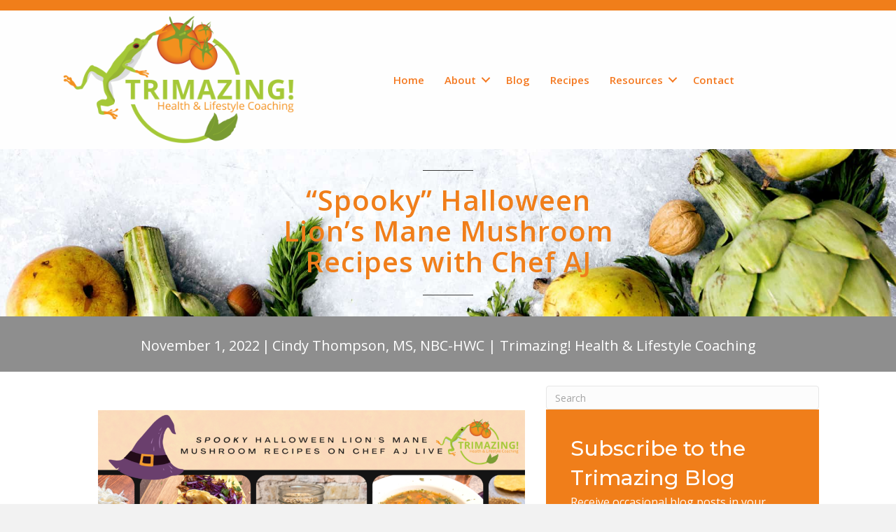

--- FILE ---
content_type: text/html; charset=UTF-8
request_url: https://trimazing.com/spooky-halloween-lions-mane-mushroom-recipes-with-chef-aj/
body_size: 51725
content:
<!DOCTYPE html>
<html lang="en-US">
<head>
<meta charset="UTF-8" />
<script>
var gform;gform||(document.addEventListener("gform_main_scripts_loaded",function(){gform.scriptsLoaded=!0}),document.addEventListener("gform/theme/scripts_loaded",function(){gform.themeScriptsLoaded=!0}),window.addEventListener("DOMContentLoaded",function(){gform.domLoaded=!0}),gform={domLoaded:!1,scriptsLoaded:!1,themeScriptsLoaded:!1,isFormEditor:()=>"function"==typeof InitializeEditor,callIfLoaded:function(o){return!(!gform.domLoaded||!gform.scriptsLoaded||!gform.themeScriptsLoaded&&!gform.isFormEditor()||(gform.isFormEditor()&&console.warn("The use of gform.initializeOnLoaded() is deprecated in the form editor context and will be removed in Gravity Forms 3.1."),o(),0))},initializeOnLoaded:function(o){gform.callIfLoaded(o)||(document.addEventListener("gform_main_scripts_loaded",()=>{gform.scriptsLoaded=!0,gform.callIfLoaded(o)}),document.addEventListener("gform/theme/scripts_loaded",()=>{gform.themeScriptsLoaded=!0,gform.callIfLoaded(o)}),window.addEventListener("DOMContentLoaded",()=>{gform.domLoaded=!0,gform.callIfLoaded(o)}))},hooks:{action:{},filter:{}},addAction:function(o,r,e,t){gform.addHook("action",o,r,e,t)},addFilter:function(o,r,e,t){gform.addHook("filter",o,r,e,t)},doAction:function(o){gform.doHook("action",o,arguments)},applyFilters:function(o){return gform.doHook("filter",o,arguments)},removeAction:function(o,r){gform.removeHook("action",o,r)},removeFilter:function(o,r,e){gform.removeHook("filter",o,r,e)},addHook:function(o,r,e,t,n){null==gform.hooks[o][r]&&(gform.hooks[o][r]=[]);var d=gform.hooks[o][r];null==n&&(n=r+"_"+d.length),gform.hooks[o][r].push({tag:n,callable:e,priority:t=null==t?10:t})},doHook:function(r,o,e){var t;if(e=Array.prototype.slice.call(e,1),null!=gform.hooks[r][o]&&((o=gform.hooks[r][o]).sort(function(o,r){return o.priority-r.priority}),o.forEach(function(o){"function"!=typeof(t=o.callable)&&(t=window[t]),"action"==r?t.apply(null,e):e[0]=t.apply(null,e)})),"filter"==r)return e[0]},removeHook:function(o,r,t,n){var e;null!=gform.hooks[o][r]&&(e=(e=gform.hooks[o][r]).filter(function(o,r,e){return!!(null!=n&&n!=o.tag||null!=t&&t!=o.priority)}),gform.hooks[o][r]=e)}});
</script>

<meta name='viewport' content='width=device-width, initial-scale=1.0' />
<meta http-equiv='X-UA-Compatible' content='IE=edge' />
<link rel="profile" href="https://gmpg.org/xfn/11" />
<meta name='robots' content='index, follow, max-image-preview:large, max-snippet:-1, max-video-preview:-1' />

            <script data-no-defer="1" data-ezscrex="false" data-cfasync="false" data-pagespeed-no-defer data-cookieconsent="ignore">
                var ctPublicFunctions = {"_ajax_nonce":"2414bb064f","_rest_nonce":"042197e81a","_ajax_url":"\/wp-admin\/admin-ajax.php","_rest_url":"https:\/\/trimazing.com\/wp-json\/","data__cookies_type":"none","data__ajax_type":"rest","data__bot_detector_enabled":"1","data__frontend_data_log_enabled":1,"cookiePrefix":"","wprocket_detected":false,"host_url":"trimazing.com","text__ee_click_to_select":"Click to select the whole data","text__ee_original_email":"The complete one is","text__ee_got_it":"Got it","text__ee_blocked":"Blocked","text__ee_cannot_connect":"Cannot connect","text__ee_cannot_decode":"Can not decode email. Unknown reason","text__ee_email_decoder":"CleanTalk email decoder","text__ee_wait_for_decoding":"The magic is on the way!","text__ee_decoding_process":"Please wait a few seconds while we decode the contact data."}
            </script>
        
            <script data-no-defer="1" data-ezscrex="false" data-cfasync="false" data-pagespeed-no-defer data-cookieconsent="ignore">
                var ctPublic = {"_ajax_nonce":"2414bb064f","settings__forms__check_internal":"1","settings__forms__check_external":"1","settings__forms__force_protection":"1","settings__forms__search_test":"1","settings__forms__wc_add_to_cart":"0","settings__data__bot_detector_enabled":"1","settings__sfw__anti_crawler":0,"blog_home":"https:\/\/trimazing.com\/","pixel__setting":"3","pixel__enabled":false,"pixel__url":null,"data__email_check_before_post":"1","data__email_check_exist_post":"1","data__cookies_type":"none","data__key_is_ok":true,"data__visible_fields_required":true,"wl_brandname":"Anti-Spam by CleanTalk","wl_brandname_short":"CleanTalk","ct_checkjs_key":1646342755,"emailEncoderPassKey":"5cd0b1d693fdc347a31bfe8ab5f2697e","bot_detector_forms_excluded":"W10=","advancedCacheExists":false,"varnishCacheExists":false,"wc_ajax_add_to_cart":false}
            </script>
        
	<!-- This site is optimized with the Yoast SEO plugin v26.7 - https://yoast.com/wordpress/plugins/seo/ -->
	<title>&quot;Spooky&quot; Halloween Lion&#039;s Mane Mushroom Recipes with Chef AJ - Trimazing</title>
	<link rel="canonical" href="https://trimazing.com/?p=14041" />
	<meta property="og:locale" content="en_US" />
	<meta property="og:type" content="article" />
	<meta property="og:title" content="&quot;Spooky&quot; Halloween Lion&#039;s Mane Mushroom Recipes with Chef AJ - Trimazing" />
	<meta property="og:description" content="&nbsp; In case you missed it live, please enjoy the replay of my Halloween show on Chef AJ Live, where I demonstrate how to use Lion&#8217;s Mane Mushrooms in Lion&#8217;s&hellip;" />
	<meta property="og:url" content="https://trimazing.com/?p=14041" />
	<meta property="og:site_name" content="Trimazing" />
	<meta property="article:author" content="https://www.facebook.com/trimazing" />
	<meta property="article:published_time" content="2022-11-01T07:01:51+00:00" />
	<meta property="og:image" content="https://trimazing.com/wp-content/uploads/2022/10/Spooky-Lions-Mane-Mushrooms-Sq-1024x1024.png" />
	<meta property="og:image:width" content="1024" />
	<meta property="og:image:height" content="1024" />
	<meta property="og:image:type" content="image/png" />
	<meta name="author" content="Cindy Thompson, MS, NBC-HWC | Trimazing! Health &amp; Lifestyle Coaching" />
	<meta name="twitter:card" content="summary_large_image" />
	<meta name="twitter:creator" content="@TrimazingVLC" />
	<meta name="twitter:label1" content="Written by" />
	<meta name="twitter:data1" content="Cindy Thompson, MS, NBC-HWC | Trimazing! Health &amp; Lifestyle Coaching" />
	<meta name="twitter:label2" content="Est. reading time" />
	<meta name="twitter:data2" content="1 minute" />
	<script type="application/ld+json" class="yoast-schema-graph">{"@context":"https://schema.org","@graph":[{"@type":"Article","@id":"https://trimazing.com/?p=14041#article","isPartOf":{"@id":"https://trimazing.com/?p=14041"},"author":{"name":"Cindy Thompson, MS, NBC-HWC | Trimazing! Health &amp; Lifestyle Coaching","@id":"https://trimazing.com/#/schema/person/345c1a6c28727d44bd775636f212e474"},"headline":"&#8220;Spooky&#8221; Halloween Lion&#8217;s Mane Mushroom Recipes with Chef AJ","datePublished":"2022-11-01T07:01:51+00:00","mainEntityOfPage":{"@id":"https://trimazing.com/?p=14041"},"wordCount":108,"commentCount":0,"image":{"@id":"https://trimazing.com/?p=14041#primaryimage"},"thumbnailUrl":"https://trimazing.com/wp-content/uploads/2022/10/Spooky-Lions-Mane-Mushrooms-Sq.png","keywords":["Classes","Ingredient Spotlight","Vegetables"],"articleSection":{"1":"Whole Food Plant-Based Vegan"},"inLanguage":"en-US","potentialAction":[{"@type":"CommentAction","name":"Comment","target":["https://trimazing.com/?p=14041#respond"]}]},{"@type":"WebPage","@id":"https://trimazing.com/?p=14041","url":"https://trimazing.com/?p=14041","name":"\"Spooky\" Halloween Lion's Mane Mushroom Recipes with Chef AJ - Trimazing","isPartOf":{"@id":"https://trimazing.com/#website"},"primaryImageOfPage":{"@id":"https://trimazing.com/?p=14041#primaryimage"},"image":{"@id":"https://trimazing.com/?p=14041#primaryimage"},"thumbnailUrl":"https://trimazing.com/wp-content/uploads/2022/10/Spooky-Lions-Mane-Mushrooms-Sq.png","datePublished":"2022-11-01T07:01:51+00:00","author":{"@id":"https://trimazing.com/#/schema/person/345c1a6c28727d44bd775636f212e474"},"breadcrumb":{"@id":"https://trimazing.com/?p=14041#breadcrumb"},"inLanguage":"en-US","potentialAction":[{"@type":"ReadAction","target":["https://trimazing.com/?p=14041"]}]},{"@type":"ImageObject","inLanguage":"en-US","@id":"https://trimazing.com/?p=14041#primaryimage","url":"https://trimazing.com/wp-content/uploads/2022/10/Spooky-Lions-Mane-Mushrooms-Sq.png","contentUrl":"https://trimazing.com/wp-content/uploads/2022/10/Spooky-Lions-Mane-Mushrooms-Sq.png","width":1080,"height":1080},{"@type":"BreadcrumbList","@id":"https://trimazing.com/?p=14041#breadcrumb","itemListElement":[{"@type":"ListItem","position":1,"name":"Home","item":"https://trimazing.com/"},{"@type":"ListItem","position":2,"name":"&#8220;Spooky&#8221; Halloween Lion&#8217;s Mane Mushroom Recipes with Chef AJ"}]},{"@type":"WebSite","@id":"https://trimazing.com/#website","url":"https://trimazing.com/","name":"Trimazing","description":"","potentialAction":[{"@type":"SearchAction","target":{"@type":"EntryPoint","urlTemplate":"https://trimazing.com/?s={search_term_string}"},"query-input":{"@type":"PropertyValueSpecification","valueRequired":true,"valueName":"search_term_string"}}],"inLanguage":"en-US"},{"@type":"Person","@id":"https://trimazing.com/#/schema/person/345c1a6c28727d44bd775636f212e474","name":"Cindy Thompson, MS, NBC-HWC | Trimazing! Health &amp; Lifestyle Coaching","image":{"@type":"ImageObject","inLanguage":"en-US","@id":"https://trimazing.com/#/schema/person/image/","url":"https://secure.gravatar.com/avatar/13134edb08de81e17636e0d2c99e3b607d746383e0a33a52887c51dfeb051871?s=96&d=mm&r=g","contentUrl":"https://secure.gravatar.com/avatar/13134edb08de81e17636e0d2c99e3b607d746383e0a33a52887c51dfeb051871?s=96&d=mm&r=g","caption":"Cindy Thompson, MS, NBC-HWC | Trimazing! Health &amp; Lifestyle Coaching"},"description":"[Trī-māz-ing] Cindy wants you to be Trimazing—three times better than amazing! After improving her health and fitness through plant-based nutrition, losing 60 pounds and becoming an adult-onset athlete, she retired from her 20-year firefighting career to help people just like you. She works with people and organizations so they can reach their health and wellness goals. Cindy Thompson is a national board-certified Health and Wellness Coach, Lifestyle Medicine Coach, Master Vegan Lifestyle Coach and Educator, Fitness Nutrition Specialist, Behavior Change Specialist, and Fit2Thrive Firefighter Peer Fitness Trainer. She is a Food for Life Instructor with the Physicians Committee for Responsible Medicine, Rouxbe Plant-Based Professional, and Harvard Medical School Culinary Coach, teaching people how to prepare delicious, satisfying, and health-promoting meals. She provides health and lifestyle coaching at Trimazing! Health &amp; Lifestyle Coaching. Cindy can be reached at info@trimazing.com.","sameAs":["https://www.facebook.com/trimazing","https://www.instagram.com/trimazingvlc/","https://www.linkedin.com/in/cindy-thompson-898392134/","https://www.pinterest.com/trimazing/","https://x.com/TrimazingVLC","https://www.youtube.com/channel/UC5PGzpSikX6UKLKnSnhOyUw"],"url":"https://trimazing.com/author/firefighter-cindy/"}]}</script>
	<!-- / Yoast SEO plugin. -->


<link rel='dns-prefetch' href='//fd.cleantalk.org' />
<link rel='dns-prefetch' href='//stats.wp.com' />
<link rel='dns-prefetch' href='//pro.fontawesome.com' />
<link rel='dns-prefetch' href='//fonts.googleapis.com' />
<link href='https://fonts.gstatic.com' crossorigin rel='preconnect' />
<link rel="alternate" type="application/rss+xml" title="Trimazing &raquo; Feed" href="https://trimazing.com/feed/" />
<link rel="alternate" type="application/rss+xml" title="Trimazing &raquo; Comments Feed" href="https://trimazing.com/comments/feed/" />
<link rel="alternate" type="text/calendar" title="Trimazing &raquo; iCal Feed" href="https://trimazing.com/events/?ical=1" />
<link rel="alternate" type="application/rss+xml" title="Trimazing &raquo; &#8220;Spooky&#8221; Halloween Lion&#8217;s Mane Mushroom Recipes with Chef AJ Comments Feed" href="https://trimazing.com/spooky-halloween-lions-mane-mushroom-recipes-with-chef-aj/feed/" />
<link rel="alternate" title="oEmbed (JSON)" type="application/json+oembed" href="https://trimazing.com/wp-json/oembed/1.0/embed?url=https%3A%2F%2Ftrimazing.com%2Fspooky-halloween-lions-mane-mushroom-recipes-with-chef-aj%2F" />
<link rel="alternate" title="oEmbed (XML)" type="text/xml+oembed" href="https://trimazing.com/wp-json/oembed/1.0/embed?url=https%3A%2F%2Ftrimazing.com%2Fspooky-halloween-lions-mane-mushroom-recipes-with-chef-aj%2F&#038;format=xml" />
<script>(()=>{"use strict";const e=[400,500,600,700,800,900],t=e=>`wprm-min-${e}`,n=e=>`wprm-max-${e}`,s=new Set,o="ResizeObserver"in window,r=o?new ResizeObserver((e=>{for(const t of e)c(t.target)})):null,i=.5/(window.devicePixelRatio||1);function c(s){const o=s.getBoundingClientRect().width||0;for(let r=0;r<e.length;r++){const c=e[r],a=o<=c+i;o>c+i?s.classList.add(t(c)):s.classList.remove(t(c)),a?s.classList.add(n(c)):s.classList.remove(n(c))}}function a(e){s.has(e)||(s.add(e),r&&r.observe(e),c(e))}!function(e=document){e.querySelectorAll(".wprm-recipe").forEach(a)}();if(new MutationObserver((e=>{for(const t of e)for(const e of t.addedNodes)e instanceof Element&&(e.matches?.(".wprm-recipe")&&a(e),e.querySelectorAll?.(".wprm-recipe").forEach(a))})).observe(document.documentElement,{childList:!0,subtree:!0}),!o){let e=0;addEventListener("resize",(()=>{e&&cancelAnimationFrame(e),e=requestAnimationFrame((()=>s.forEach(c)))}),{passive:!0})}})();</script><script>function cpLoadCSS(e,t,n){"use strict";var i=window.document.createElement("link"),o=t||window.document.getElementsByTagName("script")[0];return i.rel="stylesheet",i.href=e,i.media="only x",o.parentNode.insertBefore(i,o),setTimeout(function(){i.media=n||"all"}),i}</script><style>.cp-popup-container .cpro-overlay,.cp-popup-container .cp-popup-wrapper{opacity:0;visibility:hidden;display:none}</style><style id='wp-img-auto-sizes-contain-inline-css'>
img:is([sizes=auto i],[sizes^="auto," i]){contain-intrinsic-size:3000px 1500px}
/*# sourceURL=wp-img-auto-sizes-contain-inline-css */
</style>
<style id='wp-emoji-styles-inline-css'>

	img.wp-smiley, img.emoji {
		display: inline !important;
		border: none !important;
		box-shadow: none !important;
		height: 1em !important;
		width: 1em !important;
		margin: 0 0.07em !important;
		vertical-align: -0.1em !important;
		background: none !important;
		padding: 0 !important;
	}
/*# sourceURL=wp-emoji-styles-inline-css */
</style>
<link rel='stylesheet' id='wp-block-library-css' href='https://trimazing.com/wp-includes/css/dist/block-library/style.min.css?ver=6.9' media='all' />
<style id='global-styles-inline-css'>
:root{--wp--preset--aspect-ratio--square: 1;--wp--preset--aspect-ratio--4-3: 4/3;--wp--preset--aspect-ratio--3-4: 3/4;--wp--preset--aspect-ratio--3-2: 3/2;--wp--preset--aspect-ratio--2-3: 2/3;--wp--preset--aspect-ratio--16-9: 16/9;--wp--preset--aspect-ratio--9-16: 9/16;--wp--preset--color--black: #000000;--wp--preset--color--cyan-bluish-gray: #abb8c3;--wp--preset--color--white: #ffffff;--wp--preset--color--pale-pink: #f78da7;--wp--preset--color--vivid-red: #cf2e2e;--wp--preset--color--luminous-vivid-orange: #ff6900;--wp--preset--color--luminous-vivid-amber: #fcb900;--wp--preset--color--light-green-cyan: #7bdcb5;--wp--preset--color--vivid-green-cyan: #00d084;--wp--preset--color--pale-cyan-blue: #8ed1fc;--wp--preset--color--vivid-cyan-blue: #0693e3;--wp--preset--color--vivid-purple: #9b51e0;--wp--preset--color--fl-heading-text: #333333;--wp--preset--color--fl-body-bg: #f2f2f2;--wp--preset--color--fl-body-text: #222222;--wp--preset--color--fl-accent: #f07e1a;--wp--preset--color--fl-accent-hover: #d05e00;--wp--preset--color--fl-topbar-bg: #ffffff;--wp--preset--color--fl-topbar-text: #757575;--wp--preset--color--fl-topbar-link: #2b7bb9;--wp--preset--color--fl-topbar-hover: #2b7bb9;--wp--preset--color--fl-header-bg: #ffffff;--wp--preset--color--fl-header-text: #757575;--wp--preset--color--fl-header-link: #757575;--wp--preset--color--fl-header-hover: #2b7bb9;--wp--preset--color--fl-nav-bg: #ffffff;--wp--preset--color--fl-nav-link: #757575;--wp--preset--color--fl-nav-hover: #2b7bb9;--wp--preset--color--fl-content-bg: #ffffff;--wp--preset--color--fl-footer-widgets-bg: #ffffff;--wp--preset--color--fl-footer-widgets-text: #757575;--wp--preset--color--fl-footer-widgets-link: #2b7bb9;--wp--preset--color--fl-footer-widgets-hover: #2b7bb9;--wp--preset--color--fl-footer-bg: #ffffff;--wp--preset--color--fl-footer-text: #757575;--wp--preset--color--fl-footer-link: #2b7bb9;--wp--preset--color--fl-footer-hover: #2b7bb9;--wp--preset--gradient--vivid-cyan-blue-to-vivid-purple: linear-gradient(135deg,rgb(6,147,227) 0%,rgb(155,81,224) 100%);--wp--preset--gradient--light-green-cyan-to-vivid-green-cyan: linear-gradient(135deg,rgb(122,220,180) 0%,rgb(0,208,130) 100%);--wp--preset--gradient--luminous-vivid-amber-to-luminous-vivid-orange: linear-gradient(135deg,rgb(252,185,0) 0%,rgb(255,105,0) 100%);--wp--preset--gradient--luminous-vivid-orange-to-vivid-red: linear-gradient(135deg,rgb(255,105,0) 0%,rgb(207,46,46) 100%);--wp--preset--gradient--very-light-gray-to-cyan-bluish-gray: linear-gradient(135deg,rgb(238,238,238) 0%,rgb(169,184,195) 100%);--wp--preset--gradient--cool-to-warm-spectrum: linear-gradient(135deg,rgb(74,234,220) 0%,rgb(151,120,209) 20%,rgb(207,42,186) 40%,rgb(238,44,130) 60%,rgb(251,105,98) 80%,rgb(254,248,76) 100%);--wp--preset--gradient--blush-light-purple: linear-gradient(135deg,rgb(255,206,236) 0%,rgb(152,150,240) 100%);--wp--preset--gradient--blush-bordeaux: linear-gradient(135deg,rgb(254,205,165) 0%,rgb(254,45,45) 50%,rgb(107,0,62) 100%);--wp--preset--gradient--luminous-dusk: linear-gradient(135deg,rgb(255,203,112) 0%,rgb(199,81,192) 50%,rgb(65,88,208) 100%);--wp--preset--gradient--pale-ocean: linear-gradient(135deg,rgb(255,245,203) 0%,rgb(182,227,212) 50%,rgb(51,167,181) 100%);--wp--preset--gradient--electric-grass: linear-gradient(135deg,rgb(202,248,128) 0%,rgb(113,206,126) 100%);--wp--preset--gradient--midnight: linear-gradient(135deg,rgb(2,3,129) 0%,rgb(40,116,252) 100%);--wp--preset--font-size--small: 13px;--wp--preset--font-size--medium: 20px;--wp--preset--font-size--large: 36px;--wp--preset--font-size--x-large: 42px;--wp--preset--spacing--20: 0.44rem;--wp--preset--spacing--30: 0.67rem;--wp--preset--spacing--40: 1rem;--wp--preset--spacing--50: 1.5rem;--wp--preset--spacing--60: 2.25rem;--wp--preset--spacing--70: 3.38rem;--wp--preset--spacing--80: 5.06rem;--wp--preset--shadow--natural: 6px 6px 9px rgba(0, 0, 0, 0.2);--wp--preset--shadow--deep: 12px 12px 50px rgba(0, 0, 0, 0.4);--wp--preset--shadow--sharp: 6px 6px 0px rgba(0, 0, 0, 0.2);--wp--preset--shadow--outlined: 6px 6px 0px -3px rgb(255, 255, 255), 6px 6px rgb(0, 0, 0);--wp--preset--shadow--crisp: 6px 6px 0px rgb(0, 0, 0);}:where(.is-layout-flex){gap: 0.5em;}:where(.is-layout-grid){gap: 0.5em;}body .is-layout-flex{display: flex;}.is-layout-flex{flex-wrap: wrap;align-items: center;}.is-layout-flex > :is(*, div){margin: 0;}body .is-layout-grid{display: grid;}.is-layout-grid > :is(*, div){margin: 0;}:where(.wp-block-columns.is-layout-flex){gap: 2em;}:where(.wp-block-columns.is-layout-grid){gap: 2em;}:where(.wp-block-post-template.is-layout-flex){gap: 1.25em;}:where(.wp-block-post-template.is-layout-grid){gap: 1.25em;}.has-black-color{color: var(--wp--preset--color--black) !important;}.has-cyan-bluish-gray-color{color: var(--wp--preset--color--cyan-bluish-gray) !important;}.has-white-color{color: var(--wp--preset--color--white) !important;}.has-pale-pink-color{color: var(--wp--preset--color--pale-pink) !important;}.has-vivid-red-color{color: var(--wp--preset--color--vivid-red) !important;}.has-luminous-vivid-orange-color{color: var(--wp--preset--color--luminous-vivid-orange) !important;}.has-luminous-vivid-amber-color{color: var(--wp--preset--color--luminous-vivid-amber) !important;}.has-light-green-cyan-color{color: var(--wp--preset--color--light-green-cyan) !important;}.has-vivid-green-cyan-color{color: var(--wp--preset--color--vivid-green-cyan) !important;}.has-pale-cyan-blue-color{color: var(--wp--preset--color--pale-cyan-blue) !important;}.has-vivid-cyan-blue-color{color: var(--wp--preset--color--vivid-cyan-blue) !important;}.has-vivid-purple-color{color: var(--wp--preset--color--vivid-purple) !important;}.has-black-background-color{background-color: var(--wp--preset--color--black) !important;}.has-cyan-bluish-gray-background-color{background-color: var(--wp--preset--color--cyan-bluish-gray) !important;}.has-white-background-color{background-color: var(--wp--preset--color--white) !important;}.has-pale-pink-background-color{background-color: var(--wp--preset--color--pale-pink) !important;}.has-vivid-red-background-color{background-color: var(--wp--preset--color--vivid-red) !important;}.has-luminous-vivid-orange-background-color{background-color: var(--wp--preset--color--luminous-vivid-orange) !important;}.has-luminous-vivid-amber-background-color{background-color: var(--wp--preset--color--luminous-vivid-amber) !important;}.has-light-green-cyan-background-color{background-color: var(--wp--preset--color--light-green-cyan) !important;}.has-vivid-green-cyan-background-color{background-color: var(--wp--preset--color--vivid-green-cyan) !important;}.has-pale-cyan-blue-background-color{background-color: var(--wp--preset--color--pale-cyan-blue) !important;}.has-vivid-cyan-blue-background-color{background-color: var(--wp--preset--color--vivid-cyan-blue) !important;}.has-vivid-purple-background-color{background-color: var(--wp--preset--color--vivid-purple) !important;}.has-black-border-color{border-color: var(--wp--preset--color--black) !important;}.has-cyan-bluish-gray-border-color{border-color: var(--wp--preset--color--cyan-bluish-gray) !important;}.has-white-border-color{border-color: var(--wp--preset--color--white) !important;}.has-pale-pink-border-color{border-color: var(--wp--preset--color--pale-pink) !important;}.has-vivid-red-border-color{border-color: var(--wp--preset--color--vivid-red) !important;}.has-luminous-vivid-orange-border-color{border-color: var(--wp--preset--color--luminous-vivid-orange) !important;}.has-luminous-vivid-amber-border-color{border-color: var(--wp--preset--color--luminous-vivid-amber) !important;}.has-light-green-cyan-border-color{border-color: var(--wp--preset--color--light-green-cyan) !important;}.has-vivid-green-cyan-border-color{border-color: var(--wp--preset--color--vivid-green-cyan) !important;}.has-pale-cyan-blue-border-color{border-color: var(--wp--preset--color--pale-cyan-blue) !important;}.has-vivid-cyan-blue-border-color{border-color: var(--wp--preset--color--vivid-cyan-blue) !important;}.has-vivid-purple-border-color{border-color: var(--wp--preset--color--vivid-purple) !important;}.has-vivid-cyan-blue-to-vivid-purple-gradient-background{background: var(--wp--preset--gradient--vivid-cyan-blue-to-vivid-purple) !important;}.has-light-green-cyan-to-vivid-green-cyan-gradient-background{background: var(--wp--preset--gradient--light-green-cyan-to-vivid-green-cyan) !important;}.has-luminous-vivid-amber-to-luminous-vivid-orange-gradient-background{background: var(--wp--preset--gradient--luminous-vivid-amber-to-luminous-vivid-orange) !important;}.has-luminous-vivid-orange-to-vivid-red-gradient-background{background: var(--wp--preset--gradient--luminous-vivid-orange-to-vivid-red) !important;}.has-very-light-gray-to-cyan-bluish-gray-gradient-background{background: var(--wp--preset--gradient--very-light-gray-to-cyan-bluish-gray) !important;}.has-cool-to-warm-spectrum-gradient-background{background: var(--wp--preset--gradient--cool-to-warm-spectrum) !important;}.has-blush-light-purple-gradient-background{background: var(--wp--preset--gradient--blush-light-purple) !important;}.has-blush-bordeaux-gradient-background{background: var(--wp--preset--gradient--blush-bordeaux) !important;}.has-luminous-dusk-gradient-background{background: var(--wp--preset--gradient--luminous-dusk) !important;}.has-pale-ocean-gradient-background{background: var(--wp--preset--gradient--pale-ocean) !important;}.has-electric-grass-gradient-background{background: var(--wp--preset--gradient--electric-grass) !important;}.has-midnight-gradient-background{background: var(--wp--preset--gradient--midnight) !important;}.has-small-font-size{font-size: var(--wp--preset--font-size--small) !important;}.has-medium-font-size{font-size: var(--wp--preset--font-size--medium) !important;}.has-large-font-size{font-size: var(--wp--preset--font-size--large) !important;}.has-x-large-font-size{font-size: var(--wp--preset--font-size--x-large) !important;}
/*# sourceURL=global-styles-inline-css */
</style>

<style id='classic-theme-styles-inline-css'>
/*! This file is auto-generated */
.wp-block-button__link{color:#fff;background-color:#32373c;border-radius:9999px;box-shadow:none;text-decoration:none;padding:calc(.667em + 2px) calc(1.333em + 2px);font-size:1.125em}.wp-block-file__button{background:#32373c;color:#fff;text-decoration:none}
/*# sourceURL=/wp-includes/css/classic-themes.min.css */
</style>
<link rel='stylesheet' id='wprm-public-css' href='https://trimazing.com/wp-content/plugins/wp-recipe-maker/dist/public-modern.css?ver=10.2.4' media='all' />
<link rel='stylesheet' id='wprmp-public-css' href='https://trimazing.com/wp-content/plugins/wp-recipe-maker-premium/dist/public-elite.css?ver=10.2.4' media='all' />
<link rel='stylesheet' id='cleantalk-public-css-css' href='https://trimazing.com/wp-content/plugins/cleantalk-spam-protect/css/cleantalk-public.min.css?ver=6.70.1_1767201607' media='all' />
<link rel='stylesheet' id='cleantalk-email-decoder-css-css' href='https://trimazing.com/wp-content/plugins/cleantalk-spam-protect/css/cleantalk-email-decoder.min.css?ver=6.70.1_1767201607' media='all' />
<link rel='stylesheet' id='tmls-testimonials-css' href='https://trimazing.com/wp-content/plugins/tmls_testimonials/css/testimonials.css?ver=6.9' media='all' />
<script>document.addEventListener('DOMContentLoaded', function(event) {  if( typeof cpLoadCSS !== 'undefined' ) { cpLoadCSS('https://trimazing.com/wp-content/plugins/convertpro/assets/modules/css/cp-popup.min.css?ver=1.8.8', 0, 'all'); } }); </script>
<link rel='stylesheet' id='font-awesome-5-css' href='https://pro.fontawesome.com/releases/v5.15.4/css/all.css?ver=2.9.4.2' media='all' />
<link rel='stylesheet' id='pp-owl-carousel-css' href='https://trimazing.com/wp-content/plugins/bbpowerpack/assets/css/owl.carousel.css?ver=2.40.10' media='all' />
<link rel='stylesheet' id='pp-owl-carousel-theme-css' href='https://trimazing.com/wp-content/plugins/bbpowerpack/assets/css/owl.theme.css?ver=2.40.10' media='all' />
<link rel='stylesheet' id='jquery-bxslider-css' href='https://trimazing.com/wp-content/plugins/bb-plugin/css/jquery.bxslider.css?ver=2.9.4.2' media='all' />
<link rel='stylesheet' id='font-awesome-css' href='https://trimazing.com/wp-content/plugins/bb-plugin/fonts/fontawesome/5.15.4/css/v4-shims.min.css?ver=2.9.4.2' media='all' />
<link rel='stylesheet' id='fl-builder-layout-bundle-dffd9cce8766ba2f5575d411320cf710-css' href='https://trimazing.com/wp-content/uploads/bb-plugin/cache/dffd9cce8766ba2f5575d411320cf710-layout-bundle.css?ver=2.9.4.2-1.5.2.1' media='all' />
<link rel='stylesheet' id='rpt-css' href='https://trimazing.com/wp-content/plugins/dk-pricr-responsive-pricing-table/inc/css/rpt_style.min.css?ver=5.1.13' media='all' />
<link rel='stylesheet' id='jquery-magnificpopup-css' href='https://trimazing.com/wp-content/plugins/bb-plugin/css/jquery.magnificpopup.min.css?ver=2.9.4.2' media='all' />
<link rel='stylesheet' id='bootstrap-css' href='https://trimazing.com/wp-content/themes/bb-theme/css/bootstrap.min.css?ver=1.7.19.1' media='all' />
<link rel='stylesheet' id='fl-automator-skin-css' href='https://trimazing.com/wp-content/uploads/bb-theme/skin-6933d3f89faea.css?ver=1.7.19.1' media='all' />
<link rel='stylesheet' id='fl-child-theme-css' href='https://trimazing.com/wp-content/themes/bb-theme-child/style.css?ver=6.9' media='all' />
<link rel='stylesheet' id='pp-animate-css' href='https://trimazing.com/wp-content/plugins/bbpowerpack/assets/css/animate.min.css?ver=3.5.1' media='all' />
<link rel='stylesheet' id='fl-builder-google-fonts-5891bd32179d3e805c9fbbe79ae95f13-css' href='//fonts.googleapis.com/css?family=Open+Sans%3A600%2C300%2C400%2C700%7CMontserrat%3A700%2C500%2C600&#038;ver=6.9' media='all' />
<script src="https://trimazing.com/wp-content/plugins/cleantalk-spam-protect/js/apbct-public-bundle_full-protection.min.js?ver=6.70.1_1767201607" id="apbct-public-bundle_full-protection.min-js-js"></script>
<script src="https://fd.cleantalk.org/ct-bot-detector-wrapper.js?ver=6.70.1" id="ct_bot_detector-js" defer data-wp-strategy="defer"></script>
<script src="https://trimazing.com/wp-includes/js/jquery/jquery.min.js?ver=3.7.1" id="jquery-core-js"></script>
<script src="https://trimazing.com/wp-includes/js/jquery/jquery-migrate.min.js?ver=3.4.1" id="jquery-migrate-js"></script>
<script src="https://trimazing.com/wp-content/plugins/dk-pricr-responsive-pricing-table/inc/js/rpt.min.js?ver=5.1.13" id="rpt-js"></script>
<link rel="https://api.w.org/" href="https://trimazing.com/wp-json/" /><link rel="alternate" title="JSON" type="application/json" href="https://trimazing.com/wp-json/wp/v2/posts/14041" /><link rel="EditURI" type="application/rsd+xml" title="RSD" href="https://trimazing.com/xmlrpc.php?rsd" />
<meta name="generator" content="WordPress 6.9" />
<link rel='shortlink' href='https://trimazing.com/?p=14041' />
		<script>
			var bb_powerpack = {
				version: '2.40.10',
				getAjaxUrl: function() { return atob( 'aHR0cHM6Ly90cmltYXppbmcuY29tL3dwLWFkbWluL2FkbWluLWFqYXgucGhw' ); },
				callback: function() {},
				mapMarkerData: {},
				post_id: '14041',
				search_term: '',
				current_page: 'https://trimazing.com/spooky-halloween-lions-mane-mushroom-recipes-with-chef-aj/',
				conditionals: {
					is_front_page: false,
					is_home: false,
					is_archive: false,
					current_post_type: '',
					is_tax: false,
										is_author: false,
					current_author: false,
					is_search: false,
									}
			};
		</script>
		<style id="mystickymenu" type="text/css">#mysticky-nav { width:100%; position: static; height: auto !important; }#mysticky-nav.wrapfixed { position:fixed; left: 0px; margin-top:0px;  z-index: 99990; -webkit-transition: 0.3s; -moz-transition: 0.3s; -o-transition: 0.3s; transition: 0.3s; -ms-filter:"progid:DXImageTransform.Microsoft.Alpha(Opacity=90)"; filter: alpha(opacity=90); opacity:0.9; background-color: #f7f5e7;}#mysticky-nav.wrapfixed .myfixed{ background-color: #f7f5e7; position: relative;top: auto;left: auto;right: auto;}#mysticky-nav .myfixed { margin:0 auto; float:none; border:0px; background:none; max-width:100%; }</style>			<style type="text/css">
																															</style>
			<style type="text/css"> .tippy-box[data-theme~="wprm"] { background-color: #333333; color: #FFFFFF; } .tippy-box[data-theme~="wprm"][data-placement^="top"] > .tippy-arrow::before { border-top-color: #333333; } .tippy-box[data-theme~="wprm"][data-placement^="bottom"] > .tippy-arrow::before { border-bottom-color: #333333; } .tippy-box[data-theme~="wprm"][data-placement^="left"] > .tippy-arrow::before { border-left-color: #333333; } .tippy-box[data-theme~="wprm"][data-placement^="right"] > .tippy-arrow::before { border-right-color: #333333; } .tippy-box[data-theme~="wprm"] a { color: #FFFFFF; } .wprm-comment-rating svg { width: 18px !important; height: 18px !important; } img.wprm-comment-rating { width: 90px !important; height: 18px !important; } body { --comment-rating-star-color: #f5a623; } body { --wprm-popup-font-size: 16px; } body { --wprm-popup-background: #ffffff; } body { --wprm-popup-title: #000000; } body { --wprm-popup-content: #444444; } body { --wprm-popup-button-background: #444444; } body { --wprm-popup-button-text: #ffffff; } body { --wprm-popup-accent: #747B2D; }</style><style type="text/css">.wprm-glossary-term {color: #5A822B;text-decoration: underline;cursor: help;}</style><style>.wpupg-grid { transition: height 0.8s; }</style><meta name="tec-api-version" content="v1"><meta name="tec-api-origin" content="https://trimazing.com"><link rel="alternate" href="https://trimazing.com/wp-json/tribe/events/v1/" />	<style>img#wpstats{display:none}</style>
		<style type="text/css">.saboxplugin-wrap{-webkit-box-sizing:border-box;-moz-box-sizing:border-box;-ms-box-sizing:border-box;box-sizing:border-box;border:1px solid #eee;width:100%;clear:both;display:block;overflow:hidden;word-wrap:break-word;position:relative}.saboxplugin-wrap .saboxplugin-gravatar{float:left;padding:0 20px 20px 20px}.saboxplugin-wrap .saboxplugin-gravatar img{max-width:100px;height:auto;border-radius:0;}.saboxplugin-wrap .saboxplugin-authorname{font-size:18px;line-height:1;margin:20px 0 0 20px;display:block}.saboxplugin-wrap .saboxplugin-authorname a{text-decoration:none}.saboxplugin-wrap .saboxplugin-authorname a:focus{outline:0}.saboxplugin-wrap .saboxplugin-desc{display:block;margin:5px 20px}.saboxplugin-wrap .saboxplugin-desc a{text-decoration:underline}.saboxplugin-wrap .saboxplugin-desc p{margin:5px 0 12px}.saboxplugin-wrap .saboxplugin-web{margin:0 20px 15px;text-align:left}.saboxplugin-wrap .sab-web-position{text-align:right}.saboxplugin-wrap .saboxplugin-web a{color:#ccc;text-decoration:none}.saboxplugin-wrap .saboxplugin-socials{position:relative;display:block;background:#fcfcfc;padding:5px;border-top:1px solid #eee}.saboxplugin-wrap .saboxplugin-socials a svg{width:20px;height:20px}.saboxplugin-wrap .saboxplugin-socials a svg .st2{fill:#fff; transform-origin:center center;}.saboxplugin-wrap .saboxplugin-socials a svg .st1{fill:rgba(0,0,0,.3)}.saboxplugin-wrap .saboxplugin-socials a:hover{opacity:.8;-webkit-transition:opacity .4s;-moz-transition:opacity .4s;-o-transition:opacity .4s;transition:opacity .4s;box-shadow:none!important;-webkit-box-shadow:none!important}.saboxplugin-wrap .saboxplugin-socials .saboxplugin-icon-color{box-shadow:none;padding:0;border:0;-webkit-transition:opacity .4s;-moz-transition:opacity .4s;-o-transition:opacity .4s;transition:opacity .4s;display:inline-block;color:#fff;font-size:0;text-decoration:inherit;margin:5px;-webkit-border-radius:0;-moz-border-radius:0;-ms-border-radius:0;-o-border-radius:0;border-radius:0;overflow:hidden}.saboxplugin-wrap .saboxplugin-socials .saboxplugin-icon-grey{text-decoration:inherit;box-shadow:none;position:relative;display:-moz-inline-stack;display:inline-block;vertical-align:middle;zoom:1;margin:10px 5px;color:#444;fill:#444}.clearfix:after,.clearfix:before{content:' ';display:table;line-height:0;clear:both}.ie7 .clearfix{zoom:1}.saboxplugin-socials.sabox-colored .saboxplugin-icon-color .sab-twitch{border-color:#38245c}.saboxplugin-socials.sabox-colored .saboxplugin-icon-color .sab-behance{border-color:#003eb0}.saboxplugin-socials.sabox-colored .saboxplugin-icon-color .sab-deviantart{border-color:#036824}.saboxplugin-socials.sabox-colored .saboxplugin-icon-color .sab-digg{border-color:#00327c}.saboxplugin-socials.sabox-colored .saboxplugin-icon-color .sab-dribbble{border-color:#ba1655}.saboxplugin-socials.sabox-colored .saboxplugin-icon-color .sab-facebook{border-color:#1e2e4f}.saboxplugin-socials.sabox-colored .saboxplugin-icon-color .sab-flickr{border-color:#003576}.saboxplugin-socials.sabox-colored .saboxplugin-icon-color .sab-github{border-color:#264874}.saboxplugin-socials.sabox-colored .saboxplugin-icon-color .sab-google{border-color:#0b51c5}.saboxplugin-socials.sabox-colored .saboxplugin-icon-color .sab-html5{border-color:#902e13}.saboxplugin-socials.sabox-colored .saboxplugin-icon-color .sab-instagram{border-color:#1630aa}.saboxplugin-socials.sabox-colored .saboxplugin-icon-color .sab-linkedin{border-color:#00344f}.saboxplugin-socials.sabox-colored .saboxplugin-icon-color .sab-pinterest{border-color:#5b040e}.saboxplugin-socials.sabox-colored .saboxplugin-icon-color .sab-reddit{border-color:#992900}.saboxplugin-socials.sabox-colored .saboxplugin-icon-color .sab-rss{border-color:#a43b0a}.saboxplugin-socials.sabox-colored .saboxplugin-icon-color .sab-sharethis{border-color:#5d8420}.saboxplugin-socials.sabox-colored .saboxplugin-icon-color .sab-soundcloud{border-color:#995200}.saboxplugin-socials.sabox-colored .saboxplugin-icon-color .sab-spotify{border-color:#0f612c}.saboxplugin-socials.sabox-colored .saboxplugin-icon-color .sab-stackoverflow{border-color:#a95009}.saboxplugin-socials.sabox-colored .saboxplugin-icon-color .sab-steam{border-color:#006388}.saboxplugin-socials.sabox-colored .saboxplugin-icon-color .sab-user_email{border-color:#b84e05}.saboxplugin-socials.sabox-colored .saboxplugin-icon-color .sab-tumblr{border-color:#10151b}.saboxplugin-socials.sabox-colored .saboxplugin-icon-color .sab-twitter{border-color:#0967a0}.saboxplugin-socials.sabox-colored .saboxplugin-icon-color .sab-vimeo{border-color:#0d7091}.saboxplugin-socials.sabox-colored .saboxplugin-icon-color .sab-windows{border-color:#003f71}.saboxplugin-socials.sabox-colored .saboxplugin-icon-color .sab-whatsapp{border-color:#003f71}.saboxplugin-socials.sabox-colored .saboxplugin-icon-color .sab-wordpress{border-color:#0f3647}.saboxplugin-socials.sabox-colored .saboxplugin-icon-color .sab-yahoo{border-color:#14002d}.saboxplugin-socials.sabox-colored .saboxplugin-icon-color .sab-youtube{border-color:#900}.saboxplugin-socials.sabox-colored .saboxplugin-icon-color .sab-xing{border-color:#000202}.saboxplugin-socials.sabox-colored .saboxplugin-icon-color .sab-mixcloud{border-color:#2475a0}.saboxplugin-socials.sabox-colored .saboxplugin-icon-color .sab-vk{border-color:#243549}.saboxplugin-socials.sabox-colored .saboxplugin-icon-color .sab-medium{border-color:#00452c}.saboxplugin-socials.sabox-colored .saboxplugin-icon-color .sab-quora{border-color:#420e00}.saboxplugin-socials.sabox-colored .saboxplugin-icon-color .sab-meetup{border-color:#9b181c}.saboxplugin-socials.sabox-colored .saboxplugin-icon-color .sab-goodreads{border-color:#000}.saboxplugin-socials.sabox-colored .saboxplugin-icon-color .sab-snapchat{border-color:#999700}.saboxplugin-socials.sabox-colored .saboxplugin-icon-color .sab-500px{border-color:#00557f}.saboxplugin-socials.sabox-colored .saboxplugin-icon-color .sab-mastodont{border-color:#185886}.sabox-plus-item{margin-bottom:20px}@media screen and (max-width:480px){.saboxplugin-wrap{text-align:center}.saboxplugin-wrap .saboxplugin-gravatar{float:none;padding:20px 0;text-align:center;margin:0 auto;display:block}.saboxplugin-wrap .saboxplugin-gravatar img{float:none;display:inline-block;display:-moz-inline-stack;vertical-align:middle;zoom:1}.saboxplugin-wrap .saboxplugin-desc{margin:0 10px 20px;text-align:center}.saboxplugin-wrap .saboxplugin-authorname{text-align:center;margin:10px 0 20px}}body .saboxplugin-authorname a,body .saboxplugin-authorname a:hover{box-shadow:none;-webkit-box-shadow:none}a.sab-profile-edit{font-size:16px!important;line-height:1!important}.sab-edit-settings a,a.sab-profile-edit{color:#0073aa!important;box-shadow:none!important;-webkit-box-shadow:none!important}.sab-edit-settings{margin-right:15px;position:absolute;right:0;z-index:2;bottom:10px;line-height:20px}.sab-edit-settings i{margin-left:5px}.saboxplugin-socials{line-height:1!important}.rtl .saboxplugin-wrap .saboxplugin-gravatar{float:right}.rtl .saboxplugin-wrap .saboxplugin-authorname{display:flex;align-items:center}.rtl .saboxplugin-wrap .saboxplugin-authorname .sab-profile-edit{margin-right:10px}.rtl .sab-edit-settings{right:auto;left:0}img.sab-custom-avatar{max-width:75px;}.saboxplugin-wrap {border-color:#eb9423;}.saboxplugin-wrap .saboxplugin-socials {border-color:#eb9423;}.saboxplugin-wrap .saboxplugin-gravatar img {-webkit-border-radius:50%;-moz-border-radius:50%;-ms-border-radius:50%;-o-border-radius:50%;border-radius:50%;}.saboxplugin-wrap .saboxplugin-gravatar img {-webkit-border-radius:50%;-moz-border-radius:50%;-ms-border-radius:50%;-o-border-radius:50%;border-radius:50%;}.saboxplugin-wrap .saboxplugin-socials .saboxplugin-icon-color .st1 {display: none;}.saboxplugin-wrap {margin-top:0px; margin-bottom:0px; padding: 0px 0px }.saboxplugin-wrap .saboxplugin-authorname {font-size:18px; line-height:25px;}.saboxplugin-wrap .saboxplugin-desc p, .saboxplugin-wrap .saboxplugin-desc {font-size:14px !important; line-height:21px !important;}.saboxplugin-wrap .saboxplugin-web {font-size:14px;}.saboxplugin-wrap .saboxplugin-socials a svg {width:36px;height:36px;}</style><link rel="icon" href="https://trimazing.com/wp-content/uploads/2019/01/cropped-favicon-32x32.png" sizes="32x32" />
<link rel="icon" href="https://trimazing.com/wp-content/uploads/2019/01/cropped-favicon-192x192.png" sizes="192x192" />
<link rel="apple-touch-icon" href="https://trimazing.com/wp-content/uploads/2019/01/cropped-favicon-180x180.png" />
<meta name="msapplication-TileImage" content="https://trimazing.com/wp-content/uploads/2019/01/cropped-favicon-270x270.png" />
		<style id="wp-custom-css">
			/*
You can add your own CSS here.

Click the help icon above to learn more.

.tribe-checkout-backlinks {
    display: none;*/
span.facetwp-selection-label {
    font-weight: bold;
}
.mysticky-welcomebar-fixed-wrap
{min-height: 50px !important;
padding-bottom: 5px !important;}
.gchoice_3_4_1 a {
    color: #ffffff !important;
    text-decoration: underline !important;
}
button#tribe-tickets__tickets-submit {
    background: #f07e1a;
	text-transform: uppercase;
}
.tribe-events-c-small-cta.tribe-common-b3.tribe-events-calendar-list__event-cost a {
    background: #f07e1a;
	text-transform: uppercase;
	color: #ffffff;
	padding: 10px 10px;
}
.fl-row.fl-row-full-width.fl-row-bg-color.fl-node-5c47f53ad4e09 {
    display: none;
}
h4.facetwp-facet-title {
    font-size: 24px !important;
}
input.facetwp-autocomplete-update {
    margin-top: 10px;
}
.tribe-events-content a {
    border-bottom: 1px solid var(--tec-color-link-accent);
    color: #f07e1a !important;
    transition: var(--tec-transition-color);
}

.tribe-checkout-backlinks a {
    padding: 10px !important;
    margin: 5px;
    border: 1px solid;
    margin-bottom: 10px;
}
div#order_review {
    margin-top: 25px;
}
form#tribe-tickets__modal-form .tribe-tickets-meta-label, .tribe-tickets-meta-label {
    max-width: 600px !important;
	width: 100% !important;
    font-size: 10px !important;
}
.entry .entry-content .tribe-common .tribe-tickets__item__attendee__fields .tribe-tickets-meta-label, .entry .entry-content .tribe-common .tribe-tickets__item__attendee__fields label, .tribe-common .tribe-tickets__item__attendee__fields .tribe-tickets-meta-label, .tribe-common .tribe-tickets__item__attendee__fields label {
    color: var(--color-text-primary);
    display: block;
    font-weight: var(--font-weight-regular);
    margin-bottom: var(--spacer-0);
    width: 100%;
}
.entry-content .event-tickets .tribe-tickets__attendee-tickets-item.tribe-tickets__form .tribe-tickets__form-field, .event-tickets .tribe-tickets__attendee-tickets-item.tribe-tickets__form .tribe-tickets__form-field {
    flex-flow: wrap !important;
}
.entry .entry-content .event-tickets .tribe-tickets__attendee-tickets-item.tribe-tickets__form .tribe-tickets__form-field, .event-tickets .tribe-tickets__attendee-tickets-item.tribe-tickets__form .tribe-tickets__form-field {
	display: block !important;}
h3.tribe-common-b1.tribe-common-b2--min-medium {
    width: 100% !important;
    font-size: 13px !important;
    line-height: 19px !important;
}
.page-tribe-attendee-registration header.fl-post-header {
    display: none ;
}
.tribe-events-c-small-cta.tribe-common-b3.tribe-events-calendar-list__event-cost {
    font-size: 17px;
}
.tribe-common .tribe-common-cta {
    color: #141827;
    font-family: Helvetica Neue,Helvetica,-apple-system,BlinkMacSystemFont,Roboto,Arial,sans-serif;
    font-size: 17px;
}
button.tribe-common-c-btn-link.tribe-common-c-btn--small.tribe-block__tickets__item__attendee__fields__footer_submit.tribe-tickets__attendee__fields__footer_cart-button.tribe-validation-submit, span.tribe-block__tickets__item__attendee__fields__footer__divider {
    display: none !important;
}
@media (min-width: 768px) {}
body.page-tribe-attendee-registration .tribe-tickets__registration {
    margin: auto;
    max-width: 960px;
    margin-top: -70px !important;
}}
main#tribe-events {
    margin-top: 150px;
}
.tribe-common--breakpoint-medium.tribe-events .tribe-events-l-container {
    padding-bottom: 160px;
    padding-top: 6px;
    min-height: 700px;
}
.single-tribe_events .tribe-events-schedule .tribe-events-cost {
    vertical-align: baseline;
    background: #f4911d;
    padding: 5px 15px;
    color: #fff;
    margin-left: 15px;
}
form#tribe-tickets {
    /* text-align: center; */
    margin-left: auto;
    margin-right: auto;
	    border: 3px solid #f4911d;
}
.tribe-common .tribe-tickets__buy.tribe-common-c-btn:disabled {
	background-color: #f4911d;}
.single-tribe_events .tribe-events-event-image {
    text-align: center;
	margin-bottom: 1.25em;}
.pp-content-post-carousel .owl-theme .owl-nav button.owl-prev {
    left: 0px;
}

.single-tribe_events .tribe-events-single-event-title {
    font-size: 1.7em;
    line-height: 1;
    margin: 0;
    padding: 0;
    text-align: center;
	font-size: 35px
}
.tribe-events-schedule {
    margin: 20px;
    vertical-align: middle;
    text-align: center;
	margin-top: 5px;
}
.pp-content-post-carousel .owl-theme .owl-nav button.owl-next {
    right: 0px;
}
.wprm-recipe.wprm-recipe-snippet.wprm-recipe-template-snippet-basic-buttons {
    text-align: center;
    margin-top: 25px !important;
    padding-top: 25px !important;
}
.wprm-recipe-container {
padding-top: 120px !important;
}
.saboxplugin-wrap .saboxplugin-gravatar img {
    max-width: 150px !important;
    height: auto;
    margin-top: 30px !important;
}
.tmls_item {
    text-align: center;
    padding-bottom: 25px !important;
}
.wp-caption p.wp-caption-text {
    font-size: 16px;
    line-height: 20px;
    margin: 0;
    padding: 15px;
}
.wp-caption {
    margin-bottom: 31px !important;
}

button, input[type=button], input[type=submit] {
    background: #f07e1a;
	color: #ffffff;}
h2.tribe-events-list-separator-month {
    font-size: 25px;
    text-align: center;
}
.tribe-events-list-separator-month {
    background-color: #A5BC34;
	color: #fff;}
li.current-menu-item > a {background: initial !important;
color: initial !important;}
.home footer #breakrow, .page-id-618 #breakrow, .home footer #socialrow {
    display: none;
}
.fl-builder-content[data-type="header"].fl-theme-builder-header-shrink img {
    max-height: 80px;
}
.fl-builder-content[data-type="header"].fl-theme-builder-header-sticky {
    left: 0;
    position: fixed;
    right: 0;
    top: 0;
    width: 100%;
    z-index: 100;
    border-bottom: 3px solid #97c042;
}

.fl-page-content p {
	margin-bottom: 25px;
}

.fl-page-content ul li {
	margin-bottom:15px;
}

.fl-theme-builder-header-scrolled {background: #dddddd;}

#ttshowcase_0 .tt_theme_card .tt_info-below {background: #87aa29 !important;
	padding-left: 20px;
    padding-right: 20px;}

#ttshowcase_0 .tt_theme_card .ttshowcase_rl_quote_block .ttshowcase_rl_quote {background: #ffffff !important;
border: 1px solid #eeeeee;
border-bottom: none;}

#ttshowcase_0 .tt_theme_card .ttshowcase_rl_quote_block .ttshowcase_rl_quote:after, #ttshowcase_0 .tt_theme_card .tt_quote_info-below .ttshowcase_rl_quote:after, #ttshowcase_0 .tt_theme_card .tt_quote_info-above .ttshowcase_rl_quote:after {
    border-color: #ffffff transparent !important;

}

.tt_theme_card .tt_quote_info-below .ttshowcase_rl_quote {padding: 20px 20px 1px 20px !important;}

.ttshowcase_slider .ttshowcase_rl_quote p {font-size: 20px;}

.tt_theme_quotes .ttshowcase_rl_quote {font-style:normal !important;}

.fl-module-pp-gravity-form .gfield_checkbox .gchoice label {
	font-weight: 400;
}

.fl-module-pp-gravity-form .gfield_checkbox .gchoice {
	padding-left: 0;
}

@media (max-width: 768px) {
	.logo .fl-photo-content img {width: 270px;}
	
	.logo .fl-photo-align-center {
    text-align: left;
}
}


@media (max-width: 768px) {
	.tribe-common .tribe-dialog__wrapper.tribe-modal__wrapper--ar .tribe-tickets__item__attendee__fields__form {
    margin-bottom: 74px;
}
	.pp-logo {height: 100px !important;}
	.tribe-events-event-image {
    min-width: 100%;
    margin-bottom: 20px !important;
}
	.menu a {
    padding-left: 14px;
    padding-right: 14px;
    padding-top: 14px;
    padding-bottom: 0px;
		margin-bottom: -5px;
}
	ul.sub-menu {
    margin-left: 25px !important;
}
	img.alignleft.wp-image-632 {
  
    width: 100%;
}
	header {
		 border-bottom: 3px solid #97c042;
	}
}		</style>
		<!-- Global site tag (gtag.js) - Google Analytics -->
<script async src="https://www.googletagmanager.com/gtag/js?id=UA-145967037-1"></script>
<script>
  window.dataLayer = window.dataLayer || [];
  function gtag(){dataLayer.push(arguments);}
  gtag('js', new Date());

  gtag('config', 'UA-145967037-1');
</script>

<link rel='stylesheet' id='gforms_reset_css-css' href='https://trimazing.com/wp-content/plugins/gravityforms/legacy/css/formreset.min.css?ver=2.9.25' media='all' />
<link rel='stylesheet' id='gforms_formsmain_css-css' href='https://trimazing.com/wp-content/plugins/gravityforms/legacy/css/formsmain.min.css?ver=2.9.25' media='all' />
<link rel='stylesheet' id='gforms_ready_class_css-css' href='https://trimazing.com/wp-content/plugins/gravityforms/legacy/css/readyclass.min.css?ver=2.9.25' media='all' />
<link rel='stylesheet' id='gforms_browsers_css-css' href='https://trimazing.com/wp-content/plugins/gravityforms/legacy/css/browsers.min.css?ver=2.9.25' media='all' />
<link rel='stylesheet' id='gform_basic-css' href='https://trimazing.com/wp-content/plugins/gravityforms/assets/css/dist/basic.min.css?ver=2.9.25' media='all' />
<link rel='stylesheet' id='gform_theme_components-css' href='https://trimazing.com/wp-content/plugins/gravityforms/assets/css/dist/theme-components.min.css?ver=2.9.25' media='all' />
<link rel='stylesheet' id='gform_theme-css' href='https://trimazing.com/wp-content/plugins/gravityforms/assets/css/dist/theme.min.css?ver=2.9.25' media='all' />
</head>
<body class="wp-singular post-template-default single single-post postid-14041 single-format-standard wp-theme-bb-theme wp-child-theme-bb-theme-child fl-builder-2-9-4-2 fl-themer-1-5-2-1 fl-theme-1-7-19-1 fl-no-js tribe-no-js page-template-cvd-template-child-theme cp_aff_false fl-theme-builder-singular fl-theme-builder-singular-calendar-single-2 fl-theme-builder-footer fl-theme-builder-footer-footer-2 fl-theme-builder-header fl-theme-builder-header-header-2 fl-framework-bootstrap fl-preset-default fl-full-width fl-has-sidebar fl-scroll-to-top" itemscope="itemscope" itemtype="https://schema.org/WebPage">
<a aria-label="Skip to content" class="fl-screen-reader-text" href="#fl-main-content">Skip to content</a><div class="fl-page">
	<header class="fl-builder-content fl-builder-content-1364 fl-builder-global-templates-locked" data-post-id="1364" data-type="header" data-sticky="1" data-sticky-on="" data-sticky-breakpoint="medium" data-shrink="1" data-overlay="0" data-overlay-bg="default" data-shrink-image-height="50px" role="banner" itemscope="itemscope" itemtype="http://schema.org/WPHeader"><div class="fl-row fl-row-full-width fl-row-bg-color fl-node-5c07867d3d5a1 fl-row-default-height fl-row-align-center" data-node="5c07867d3d5a1">
	<div class="fl-row-content-wrap">
		<div class="uabb-row-separator uabb-top-row-separator" >
</div>
						<div class="fl-row-content fl-row-fixed-width fl-node-content">
		
<div class="fl-col-group fl-node-5c07867d3d5a6 fl-col-group-equal-height fl-col-group-align-center fl-col-group-custom-width" data-node="5c07867d3d5a6">
			<div class="fl-col fl-node-5c07867d3d5a7 fl-col-bg-color fl-col-small fl-col-small-custom-width" data-node="5c07867d3d5a7">
	<div class="fl-col-content fl-node-content"><div class="fl-module fl-module-photo fl-node-5c07883c7b732 logo" data-node="5c07883c7b732">
	<div class="fl-module-content fl-node-content">
		<div class="fl-photo fl-photo-align-center" itemscope itemtype="https://schema.org/ImageObject">
	<div class="fl-photo-content fl-photo-img-png">
				<a href="https://trimazing.com" target="_self" itemprop="url">
				<img loading="lazy" decoding="async" class="fl-photo-img wp-image-6207 size-full" src="https://trimazing.com/wp-content/uploads/2018/12/Trimazing_logo_color-1.png" alt="Trimazing_logo_color" itemprop="image" height="1998" width="3600" title="Trimazing_logo_color"  data-no-lazy="1" srcset="https://trimazing.com/wp-content/uploads/2018/12/Trimazing_logo_color-1.png 3600w, https://trimazing.com/wp-content/uploads/2018/12/Trimazing_logo_color-1-600x333.png 600w, https://trimazing.com/wp-content/uploads/2018/12/Trimazing_logo_color-1-300x167.png 300w, https://trimazing.com/wp-content/uploads/2018/12/Trimazing_logo_color-1-1024x568.png 1024w, https://trimazing.com/wp-content/uploads/2018/12/Trimazing_logo_color-1-768x426.png 768w, https://trimazing.com/wp-content/uploads/2018/12/Trimazing_logo_color-1-1536x852.png 1536w, https://trimazing.com/wp-content/uploads/2018/12/Trimazing_logo_color-1-2048x1137.png 2048w, https://trimazing.com/wp-content/uploads/2018/12/Trimazing_logo_color-1-560x311.png 560w" sizes="auto, (max-width: 3600px) 100vw, 3600px" />
				</a>
					</div>
	</div>
	</div>
</div>
</div>
</div>
			<div class="fl-col fl-node-5c07867d3d5a8 fl-col-bg-color fl-col-small-custom-width" data-node="5c07867d3d5a8">
	<div class="fl-col-content fl-node-content"><div class="fl-module fl-module-menu fl-node-5c07867d3d5aa" data-node="5c07867d3d5aa">
	<div class="fl-module-content fl-node-content">
		<div class="fl-menu fl-menu-responsive-toggle-mobile fl-menu-responsive-flyout-overlay fl-flyout-right">
	<button class="fl-menu-mobile-toggle hamburger" aria-label="Menu"><span class="fl-menu-icon svg-container"><svg version="1.1" class="hamburger-menu" xmlns="http://www.w3.org/2000/svg" xmlns:xlink="http://www.w3.org/1999/xlink" viewBox="0 0 512 512">
<rect class="fl-hamburger-menu-top" width="512" height="102"/>
<rect class="fl-hamburger-menu-middle" y="205" width="512" height="102"/>
<rect class="fl-hamburger-menu-bottom" y="410" width="512" height="102"/>
</svg>
</span></button>	<div class="fl-clear"></div>
	<nav aria-label="Menu" itemscope="itemscope" itemtype="https://schema.org/SiteNavigationElement"><ul id="menu-main" class="menu fl-menu-horizontal fl-toggle-arrows"><li id="menu-item-69" class="menu-item menu-item-type-post_type menu-item-object-page menu-item-home"><a href="https://trimazing.com/">Home</a></li><li id="menu-item-850" class="menu-item menu-item-type-custom menu-item-object-custom menu-item-has-children fl-has-submenu"><div class="fl-has-submenu-container"><a>About</a><span class="fl-menu-toggle"></span></div><ul class="sub-menu">	<li id="menu-item-61" class="menu-item menu-item-type-post_type menu-item-object-page"><a href="https://trimazing.com/about-cindy/">About Cindy</a></li>	<li id="menu-item-7605" class="menu-item menu-item-type-post_type menu-item-object-page"><a href="https://trimazing.com/testimonials/">Testimonials</a></li>	<li id="menu-item-8779" class="menu-item menu-item-type-post_type menu-item-object-page"><a href="https://trimazing.com/media/">Media</a></li>	<li id="menu-item-62" class="menu-item menu-item-type-post_type menu-item-object-page"><a href="https://trimazing.com/faq/">FAQ</a></li></ul></li><li id="menu-item-64" class="menu-item menu-item-type-post_type menu-item-object-page"><a href="https://trimazing.com/trimazing-blog/">Blog</a></li><li id="menu-item-994" class="menu-item menu-item-type-post_type menu-item-object-page"><a href="https://trimazing.com/recipes/">Recipes</a></li><li id="menu-item-8737" class="menu-item menu-item-type-custom menu-item-object-custom menu-item-has-children fl-has-submenu"><div class="fl-has-submenu-container"><a>Resources</a><span class="fl-menu-toggle"></span></div><ul class="sub-menu">	<li id="menu-item-8747" class="menu-item menu-item-type-post_type menu-item-object-page"><a href="https://trimazing.com/azure-standard-resources/">Azure Standard</a></li>	<li id="menu-item-10521" class="menu-item menu-item-type-post_type menu-item-object-page"><a href="https://trimazing.com/mamasezz-resources/">MamaSezz</a></li>	<li id="menu-item-10162" class="menu-item menu-item-type-post_type menu-item-object-page"><a href="https://trimazing.com/imperfect-foods-resources/">Misfits Market</a></li>	<li id="menu-item-10108" class="menu-item menu-item-type-post_type menu-item-object-page"><a href="https://trimazing.com/peleton-resources/">Peleton</a></li>	<li id="menu-item-8746" class="menu-item menu-item-type-post_type menu-item-object-page"><a href="https://trimazing.com/books-resources/">Books</a></li>	<li id="menu-item-8740" class="menu-item menu-item-type-post_type menu-item-object-page"><a href="https://trimazing.com/canning-resources/">Canning</a></li>	<li id="menu-item-8745" class="menu-item menu-item-type-post_type menu-item-object-page"><a href="https://trimazing.com/cookbooks-resources/">Cookbooks</a></li>	<li id="menu-item-8743" class="menu-item menu-item-type-post_type menu-item-object-page"><a href="https://trimazing.com/cooking-tools-resources/">Cooking Tools</a></li>	<li id="menu-item-8738" class="menu-item menu-item-type-post_type menu-item-object-page"><a href="https://trimazing.com/emergency-preparedness-resources/">Emergency Preparedness</a></li>	<li id="menu-item-8744" class="menu-item menu-item-type-post_type menu-item-object-page"><a href="https://trimazing.com/health-resources/">Health</a></li>	<li id="menu-item-8742" class="menu-item menu-item-type-post_type menu-item-object-page"><a href="https://trimazing.com/ingredients-resources/">Ingredients</a></li>	<li id="menu-item-8741" class="menu-item menu-item-type-post_type menu-item-object-page"><a href="https://trimazing.com/zero-waste-resources/">Zero Waste</a></li></ul></li><li id="menu-item-1122" class="menu-item menu-item-type-post_type menu-item-object-page"><a href="https://trimazing.com/contact/">Contact</a></li></ul></nav></div>
	</div>
</div>
</div>
</div>
	</div>
		</div>
	</div>
</div>
</header><div class="uabb-js-breakpoint" style="display: none;"></div>	<div id="fl-main-content" class="fl-page-content" itemprop="mainContentOfPage" role="main">

		<div class="fl-builder-content fl-builder-content-535 fl-builder-global-templates-locked" data-post-id="535"><div class="fl-row fl-row-full-width fl-row-bg-photo fl-node-5c59abc0a6a5f fl-row-default-height fl-row-align-center" data-node="5c59abc0a6a5f">
	<div class="fl-row-content-wrap">
		<div class="uabb-row-separator uabb-top-row-separator" >
</div>
						<div class="fl-row-content fl-row-fixed-width fl-node-content">
		
<div class="fl-col-group fl-node-5c59abc0a6910" data-node="5c59abc0a6910">
			<div class="fl-col fl-node-5c59abc0a695e fl-col-bg-color" data-node="5c59abc0a695e">
	<div class="fl-col-content fl-node-content"><div class="fl-module fl-module-separator fl-node-5c59abc0a69e0 fl-visible-desktop fl-visible-large fl-visible-medium" data-node="5c59abc0a69e0">
	<div class="fl-module-content fl-node-content">
		<div class="fl-separator"></div>
	</div>
</div>
<div class="fl-module fl-module-pp-heading fl-node-5c0ac4c2279d3" data-node="5c0ac4c2279d3">
	<div class="fl-module-content fl-node-content">
		<div class="pp-heading-content">
		<div class="pp-heading  pp-center">
		
		<h2 class="heading-title">

			
			<span class="title-text pp-primary-title">&#8220;Spooky&#8221; Halloween Lion&#8217;s Mane Mushroom Recipes with Chef AJ</span>

			
			
		</h2>

		
	</div>

	
	</div>
	</div>
</div>
<div class="fl-module fl-module-separator fl-node-5c59abc0a6a1f fl-visible-desktop fl-visible-large fl-visible-medium" data-node="5c59abc0a6a1f">
	<div class="fl-module-content fl-node-content">
		<div class="fl-separator"></div>
	</div>
</div>
</div>
</div>
	</div>
		</div>
	</div>
</div>
<div class="fl-row fl-row-full-width fl-row-bg-color fl-node-5c59abe9b638d fl-row-default-height fl-row-align-center" data-node="5c59abe9b638d">
	<div class="fl-row-content-wrap">
		<div class="uabb-row-separator uabb-top-row-separator" >
</div>
						<div class="fl-row-content fl-row-fixed-width fl-node-content">
		
<div class="fl-col-group fl-node-5c59abe9bf021" data-node="5c59abe9bf021">
			<div class="fl-col fl-node-5c59abe9bf2b0 fl-col-bg-color" data-node="5c59abe9bf2b0">
	<div class="fl-col-content fl-node-content"><div class="fl-module fl-module-fl-post-info fl-node-5c0a16766846f" data-node="5c0a16766846f">
	<div class="fl-module-content fl-node-content">
		<span class="fl-post-info-date">November 1, 2022</span><span class="fl-post-info-sep">|</span><span class="fl-post-info-author"><a href="https://trimazing.com/author/firefighter-cindy/">Cindy Thompson, MS, NBC-HWC | Trimazing! Health &amp; Lifestyle Coaching</a></span>	</div>
</div>
</div>
</div>
	</div>
		</div>
	</div>
</div>
<div class="fl-row fl-row-fixed-width fl-row-bg-none fl-node-5c0a152f8b135 fl-row-default-height fl-row-align-center" data-node="5c0a152f8b135">
	<div class="fl-row-content-wrap">
		<div class="uabb-row-separator uabb-top-row-separator" >
</div>
						<div class="fl-row-content fl-row-fixed-width fl-node-content">
		
<div class="fl-col-group fl-node-5c0e95716900b" data-node="5c0e95716900b">
			<div class="fl-col fl-node-5c0e95716926a fl-col-bg-color fl-col-has-cols" data-node="5c0e95716926a">
	<div class="fl-col-content fl-node-content"><div id="singleposttri" class="fl-module fl-module-fl-post-content fl-node-5c0a16522a8ee singleposttri" data-node="5c0a16522a8ee">
	<div class="fl-module-content fl-node-content">
		<p><img loading="lazy" decoding="async" class="size-large wp-image-14043 aligncenter" src="https://trimazing.com/wp-content/uploads/2022/10/SPOOKY-Halloween-Lions-mane-mushroom-recipes-on-chef-AJ-live-1024x577.png" alt="" width="1024" height="577" srcset="https://trimazing.com/wp-content/uploads/2022/10/SPOOKY-Halloween-Lions-mane-mushroom-recipes-on-chef-AJ-live-1024x577.png 1024w, https://trimazing.com/wp-content/uploads/2022/10/SPOOKY-Halloween-Lions-mane-mushroom-recipes-on-chef-AJ-live-300x169.png 300w, https://trimazing.com/wp-content/uploads/2022/10/SPOOKY-Halloween-Lions-mane-mushroom-recipes-on-chef-AJ-live-768x433.png 768w, https://trimazing.com/wp-content/uploads/2022/10/SPOOKY-Halloween-Lions-mane-mushroom-recipes-on-chef-AJ-live-1536x865.png 1536w, https://trimazing.com/wp-content/uploads/2022/10/SPOOKY-Halloween-Lions-mane-mushroom-recipes-on-chef-AJ-live-480x270.png 480w, https://trimazing.com/wp-content/uploads/2022/10/SPOOKY-Halloween-Lions-mane-mushroom-recipes-on-chef-AJ-live-560x316.png 560w, https://trimazing.com/wp-content/uploads/2022/10/SPOOKY-Halloween-Lions-mane-mushroom-recipes-on-chef-AJ-live-600x338.png 600w, https://trimazing.com/wp-content/uploads/2022/10/SPOOKY-Halloween-Lions-mane-mushroom-recipes-on-chef-AJ-live-106x60.png 106w, https://trimazing.com/wp-content/uploads/2022/10/SPOOKY-Halloween-Lions-mane-mushroom-recipes-on-chef-AJ-live-160x90.png 160w, https://trimazing.com/wp-content/uploads/2022/10/SPOOKY-Halloween-Lions-mane-mushroom-recipes-on-chef-AJ-live.png 1640w" sizes="auto, (max-width: 1024px) 100vw, 1024px" /></p>
<p>&nbsp;</p>
<p style="font-weight: 400; text-align: left;">In case you missed it live, please enjoy the replay of my Halloween show on Chef AJ Live, where I demonstrate how to use <a href="https://trimazing.com/lions-mane-noodle-soup/" target="_blank" rel="noopener">Lion&#8217;s Mane Mushrooms in Lion&#8217;s Mane Mushroom (Faux Chicken) Noodle Soup</a> and <a href="https://trimazing.com/lions-mane-tacos/" target="_blank" rel="noopener">Lion&#8217;s Mane Tacos</a>. I also share my recipes for making <a href="https://trimazing.com/copy-cat-manischewitz-vegetable-soup-mix/" target="_blank" rel="noopener">Copy Cat Manischewitz Vegetable Soup Mix</a> and <a href="https://trimazing.com/taco-seasoning-mix" target="_blank" rel="noopener">Taco Seasoning</a>.</p>
<p>And if you don&#8217;t like mushrooms, no worries, I&#8217;ve got substitutions for you for each and every recipe!</p>
<p style="text-align: center;"><iframe loading="lazy" title="YouTube video player" src="https://www.youtube.com/embed/j9x2R4zONO4" width="560" height="315" frameborder="0" allowfullscreen="allowfullscreen"></iframe></p>
<p>You can get all the recipes, discounts on mushrooms and coaching, and more at: <a href="https://trimazing.com/halloween-2022/" target="_blank" rel="noopener">https://trimazing.com/halloween-2022/ </a></p>
<p>I hope you had a wonderful Halloween!</p>
<span class="cp-load-after-post"></span>	</div>
</div>
<div class="fl-module fl-module-rich-text fl-node-5c49e263a0663" data-node="5c49e263a0663">
	<div class="fl-module-content fl-node-content">
		<div class="fl-rich-text">
	<h3>Do you like this post?  Please share....<br />
[mashshare]</h3>
</div>
	</div>
</div>
<div class="fl-module fl-module-fl-comments fl-node-5c0e960038b37" data-node="5c0e960038b37">
	<div class="fl-module-content fl-node-content">
		<div class="fl-comments">

	
			<div id="respond" class="comment-respond">
		<h3 id="reply-title" class="comment-reply-title">Leave a Comment <small><a rel="nofollow" id="cancel-comment-reply-link" href="/spooky-halloween-lions-mane-mushroom-recipes-with-chef-aj/#respond" style="display:none;">Cancel Reply</a></small></h3><form action="https://trimazing.com/wp-comments-post.php" method="post" id="fl-comment-form" class="fl-comment-form"><div class="comment-form-wprm-rating" style="display: none">
	<label for="wprm-comment-rating-1359325903">Recipe Rating</label>	<span class="wprm-rating-stars">
		<fieldset class="wprm-comment-ratings-container" data-original-rating="0" data-current-rating="0">
			<legend>Recipe Rating</legend>
			<input aria-label="Don&#039;t rate this recipe" name="wprm-comment-rating" value="0" type="radio" onclick="WPRecipeMaker.rating.onClick(this)" style="margin-left: -21px !important; width: 24px !important; height: 24px !important;" checked="checked"><span aria-hidden="true" style="width: 120px !important; height: 24px !important;"><svg xmlns="http://www.w3.org/2000/svg" xmlns:xlink="http://www.w3.org/1999/xlink" x="0px" y="0px" width="106.66666666667px" height="16px" viewBox="0 0 160 32">
  <defs>
	<path class="wprm-star-empty" id="wprm-star-0" fill="none" stroke="#f5a623" stroke-width="2" stroke-linejoin="round" d="M11.99,1.94c-.35,0-.67.19-.83.51l-2.56,5.2c-.11.24-.34.4-.61.43l-5.75.83c-.35.05-.64.3-.74.64-.11.34,0,.7.22.94l4.16,4.05c.19.19.27.45.22.7l-.98,5.72c-.06.35.1.7.37.9.29.21.66.24.98.08l5.14-2.71h0c.24-.13.51-.13.75,0l5.14,2.71c.32.16.69.13.98-.08.29-.21.43-.56.37-.9l-.98-5.72h0c-.05-.26.05-.53.22-.7l4.16-4.05h0c.26-.24.34-.61.22-.94s-.4-.58-.74-.64l-5.75-.83c-.26-.03-.48-.21-.61-.43l-2.56-5.2c-.16-.32-.48-.53-.83-.51,0,0-.02,0-.02,0Z"/>
  </defs>
	<use xlink:href="#wprm-star-0" x="4" y="4" />
	<use xlink:href="#wprm-star-0" x="36" y="4" />
	<use xlink:href="#wprm-star-0" x="68" y="4" />
	<use xlink:href="#wprm-star-0" x="100" y="4" />
	<use xlink:href="#wprm-star-0" x="132" y="4" />
</svg></span><br><input aria-label="Rate this recipe 1 out of 5 stars" name="wprm-comment-rating" value="1" type="radio" onclick="WPRecipeMaker.rating.onClick(this)" style="width: 24px !important; height: 24px !important;"><span aria-hidden="true" style="width: 120px !important; height: 24px !important;"><svg xmlns="http://www.w3.org/2000/svg" xmlns:xlink="http://www.w3.org/1999/xlink" x="0px" y="0px" width="106.66666666667px" height="16px" viewBox="0 0 160 32">
  <defs>
	<path class="wprm-star-empty" id="wprm-star-empty-1" fill="none" stroke="#f5a623" stroke-width="2" stroke-linejoin="round" d="M11.99,1.94c-.35,0-.67.19-.83.51l-2.56,5.2c-.11.24-.34.4-.61.43l-5.75.83c-.35.05-.64.3-.74.64-.11.34,0,.7.22.94l4.16,4.05c.19.19.27.45.22.7l-.98,5.72c-.06.35.1.7.37.9.29.21.66.24.98.08l5.14-2.71h0c.24-.13.51-.13.75,0l5.14,2.71c.32.16.69.13.98-.08.29-.21.43-.56.37-.9l-.98-5.72h0c-.05-.26.05-.53.22-.7l4.16-4.05h0c.26-.24.34-.61.22-.94s-.4-.58-.74-.64l-5.75-.83c-.26-.03-.48-.21-.61-.43l-2.56-5.2c-.16-.32-.48-.53-.83-.51,0,0-.02,0-.02,0Z"/>
	<path class="wprm-star-full" id="wprm-star-full-1" fill="#f5a623" stroke="#f5a623" stroke-width="2" stroke-linejoin="round" d="M11.99,1.94c-.35,0-.67.19-.83.51l-2.56,5.2c-.11.24-.34.4-.61.43l-5.75.83c-.35.05-.64.3-.74.64-.11.34,0,.7.22.94l4.16,4.05c.19.19.27.45.22.7l-.98,5.72c-.06.35.1.7.37.9.29.21.66.24.98.08l5.14-2.71h0c.24-.13.51-.13.75,0l5.14,2.71c.32.16.69.13.98-.08.29-.21.43-.56.37-.9l-.98-5.72h0c-.05-.26.05-.53.22-.7l4.16-4.05h0c.26-.24.34-.61.22-.94s-.4-.58-.74-.64l-5.75-.83c-.26-.03-.48-.21-.61-.43l-2.56-5.2c-.16-.32-.48-.53-.83-.51,0,0-.02,0-.02,0Z"/>
  </defs>
	<use xlink:href="#wprm-star-full-1" x="4" y="4" />
	<use xlink:href="#wprm-star-empty-1" x="36" y="4" />
	<use xlink:href="#wprm-star-empty-1" x="68" y="4" />
	<use xlink:href="#wprm-star-empty-1" x="100" y="4" />
	<use xlink:href="#wprm-star-empty-1" x="132" y="4" />
</svg></span><br><input aria-label="Rate this recipe 2 out of 5 stars" name="wprm-comment-rating" value="2" type="radio" onclick="WPRecipeMaker.rating.onClick(this)" style="width: 24px !important; height: 24px !important;"><span aria-hidden="true" style="width: 120px !important; height: 24px !important;"><svg xmlns="http://www.w3.org/2000/svg" xmlns:xlink="http://www.w3.org/1999/xlink" x="0px" y="0px" width="106.66666666667px" height="16px" viewBox="0 0 160 32">
  <defs>
	<path class="wprm-star-empty" id="wprm-star-empty-2" fill="none" stroke="#f5a623" stroke-width="2" stroke-linejoin="round" d="M11.99,1.94c-.35,0-.67.19-.83.51l-2.56,5.2c-.11.24-.34.4-.61.43l-5.75.83c-.35.05-.64.3-.74.64-.11.34,0,.7.22.94l4.16,4.05c.19.19.27.45.22.7l-.98,5.72c-.06.35.1.7.37.9.29.21.66.24.98.08l5.14-2.71h0c.24-.13.51-.13.75,0l5.14,2.71c.32.16.69.13.98-.08.29-.21.43-.56.37-.9l-.98-5.72h0c-.05-.26.05-.53.22-.7l4.16-4.05h0c.26-.24.34-.61.22-.94s-.4-.58-.74-.64l-5.75-.83c-.26-.03-.48-.21-.61-.43l-2.56-5.2c-.16-.32-.48-.53-.83-.51,0,0-.02,0-.02,0Z"/>
	<path class="wprm-star-full" id="wprm-star-full-2" fill="#f5a623" stroke="#f5a623" stroke-width="2" stroke-linejoin="round" d="M11.99,1.94c-.35,0-.67.19-.83.51l-2.56,5.2c-.11.24-.34.4-.61.43l-5.75.83c-.35.05-.64.3-.74.64-.11.34,0,.7.22.94l4.16,4.05c.19.19.27.45.22.7l-.98,5.72c-.06.35.1.7.37.9.29.21.66.24.98.08l5.14-2.71h0c.24-.13.51-.13.75,0l5.14,2.71c.32.16.69.13.98-.08.29-.21.43-.56.37-.9l-.98-5.72h0c-.05-.26.05-.53.22-.7l4.16-4.05h0c.26-.24.34-.61.22-.94s-.4-.58-.74-.64l-5.75-.83c-.26-.03-.48-.21-.61-.43l-2.56-5.2c-.16-.32-.48-.53-.83-.51,0,0-.02,0-.02,0Z"/>
  </defs>
	<use xlink:href="#wprm-star-full-2" x="4" y="4" />
	<use xlink:href="#wprm-star-full-2" x="36" y="4" />
	<use xlink:href="#wprm-star-empty-2" x="68" y="4" />
	<use xlink:href="#wprm-star-empty-2" x="100" y="4" />
	<use xlink:href="#wprm-star-empty-2" x="132" y="4" />
</svg></span><br><input aria-label="Rate this recipe 3 out of 5 stars" name="wprm-comment-rating" value="3" type="radio" onclick="WPRecipeMaker.rating.onClick(this)" style="width: 24px !important; height: 24px !important;"><span aria-hidden="true" style="width: 120px !important; height: 24px !important;"><svg xmlns="http://www.w3.org/2000/svg" xmlns:xlink="http://www.w3.org/1999/xlink" x="0px" y="0px" width="106.66666666667px" height="16px" viewBox="0 0 160 32">
  <defs>
	<path class="wprm-star-empty" id="wprm-star-empty-3" fill="none" stroke="#f5a623" stroke-width="2" stroke-linejoin="round" d="M11.99,1.94c-.35,0-.67.19-.83.51l-2.56,5.2c-.11.24-.34.4-.61.43l-5.75.83c-.35.05-.64.3-.74.64-.11.34,0,.7.22.94l4.16,4.05c.19.19.27.45.22.7l-.98,5.72c-.06.35.1.7.37.9.29.21.66.24.98.08l5.14-2.71h0c.24-.13.51-.13.75,0l5.14,2.71c.32.16.69.13.98-.08.29-.21.43-.56.37-.9l-.98-5.72h0c-.05-.26.05-.53.22-.7l4.16-4.05h0c.26-.24.34-.61.22-.94s-.4-.58-.74-.64l-5.75-.83c-.26-.03-.48-.21-.61-.43l-2.56-5.2c-.16-.32-.48-.53-.83-.51,0,0-.02,0-.02,0Z"/>
	<path class="wprm-star-full" id="wprm-star-full-3" fill="#f5a623" stroke="#f5a623" stroke-width="2" stroke-linejoin="round" d="M11.99,1.94c-.35,0-.67.19-.83.51l-2.56,5.2c-.11.24-.34.4-.61.43l-5.75.83c-.35.05-.64.3-.74.64-.11.34,0,.7.22.94l4.16,4.05c.19.19.27.45.22.7l-.98,5.72c-.06.35.1.7.37.9.29.21.66.24.98.08l5.14-2.71h0c.24-.13.51-.13.75,0l5.14,2.71c.32.16.69.13.98-.08.29-.21.43-.56.37-.9l-.98-5.72h0c-.05-.26.05-.53.22-.7l4.16-4.05h0c.26-.24.34-.61.22-.94s-.4-.58-.74-.64l-5.75-.83c-.26-.03-.48-.21-.61-.43l-2.56-5.2c-.16-.32-.48-.53-.83-.51,0,0-.02,0-.02,0Z"/>
  </defs>
	<use xlink:href="#wprm-star-full-3" x="4" y="4" />
	<use xlink:href="#wprm-star-full-3" x="36" y="4" />
	<use xlink:href="#wprm-star-full-3" x="68" y="4" />
	<use xlink:href="#wprm-star-empty-3" x="100" y="4" />
	<use xlink:href="#wprm-star-empty-3" x="132" y="4" />
</svg></span><br><input aria-label="Rate this recipe 4 out of 5 stars" name="wprm-comment-rating" value="4" type="radio" onclick="WPRecipeMaker.rating.onClick(this)" style="width: 24px !important; height: 24px !important;"><span aria-hidden="true" style="width: 120px !important; height: 24px !important;"><svg xmlns="http://www.w3.org/2000/svg" xmlns:xlink="http://www.w3.org/1999/xlink" x="0px" y="0px" width="106.66666666667px" height="16px" viewBox="0 0 160 32">
  <defs>
	<path class="wprm-star-empty" id="wprm-star-empty-4" fill="none" stroke="#f5a623" stroke-width="2" stroke-linejoin="round" d="M11.99,1.94c-.35,0-.67.19-.83.51l-2.56,5.2c-.11.24-.34.4-.61.43l-5.75.83c-.35.05-.64.3-.74.64-.11.34,0,.7.22.94l4.16,4.05c.19.19.27.45.22.7l-.98,5.72c-.06.35.1.7.37.9.29.21.66.24.98.08l5.14-2.71h0c.24-.13.51-.13.75,0l5.14,2.71c.32.16.69.13.98-.08.29-.21.43-.56.37-.9l-.98-5.72h0c-.05-.26.05-.53.22-.7l4.16-4.05h0c.26-.24.34-.61.22-.94s-.4-.58-.74-.64l-5.75-.83c-.26-.03-.48-.21-.61-.43l-2.56-5.2c-.16-.32-.48-.53-.83-.51,0,0-.02,0-.02,0Z"/>
	<path class="wprm-star-full" id="wprm-star-full-4" fill="#f5a623" stroke="#f5a623" stroke-width="2" stroke-linejoin="round" d="M11.99,1.94c-.35,0-.67.19-.83.51l-2.56,5.2c-.11.24-.34.4-.61.43l-5.75.83c-.35.05-.64.3-.74.64-.11.34,0,.7.22.94l4.16,4.05c.19.19.27.45.22.7l-.98,5.72c-.06.35.1.7.37.9.29.21.66.24.98.08l5.14-2.71h0c.24-.13.51-.13.75,0l5.14,2.71c.32.16.69.13.98-.08.29-.21.43-.56.37-.9l-.98-5.72h0c-.05-.26.05-.53.22-.7l4.16-4.05h0c.26-.24.34-.61.22-.94s-.4-.58-.74-.64l-5.75-.83c-.26-.03-.48-.21-.61-.43l-2.56-5.2c-.16-.32-.48-.53-.83-.51,0,0-.02,0-.02,0Z"/>
  </defs>
	<use xlink:href="#wprm-star-full-4" x="4" y="4" />
	<use xlink:href="#wprm-star-full-4" x="36" y="4" />
	<use xlink:href="#wprm-star-full-4" x="68" y="4" />
	<use xlink:href="#wprm-star-full-4" x="100" y="4" />
	<use xlink:href="#wprm-star-empty-4" x="132" y="4" />
</svg></span><br><input aria-label="Rate this recipe 5 out of 5 stars" name="wprm-comment-rating" value="5" type="radio" onclick="WPRecipeMaker.rating.onClick(this)" id="wprm-comment-rating-1359325903" style="width: 24px !important; height: 24px !important;"><span aria-hidden="true" style="width: 120px !important; height: 24px !important;"><svg xmlns="http://www.w3.org/2000/svg" xmlns:xlink="http://www.w3.org/1999/xlink" x="0px" y="0px" width="106.66666666667px" height="16px" viewBox="0 0 160 32">
  <defs>
	<path class="wprm-star-full" id="wprm-star-5" fill="#f5a623" stroke="#f5a623" stroke-width="2" stroke-linejoin="round" d="M11.99,1.94c-.35,0-.67.19-.83.51l-2.56,5.2c-.11.24-.34.4-.61.43l-5.75.83c-.35.05-.64.3-.74.64-.11.34,0,.7.22.94l4.16,4.05c.19.19.27.45.22.7l-.98,5.72c-.06.35.1.7.37.9.29.21.66.24.98.08l5.14-2.71h0c.24-.13.51-.13.75,0l5.14,2.71c.32.16.69.13.98-.08.29-.21.43-.56.37-.9l-.98-5.72h0c-.05-.26.05-.53.22-.7l4.16-4.05h0c.26-.24.34-.61.22-.94s-.4-.58-.74-.64l-5.75-.83c-.26-.03-.48-.21-.61-.43l-2.56-5.2c-.16-.32-.48-.53-.83-.51,0,0-.02,0-.02,0Z"/>
  </defs>
	<use xlink:href="#wprm-star-5" x="4" y="4" />
	<use xlink:href="#wprm-star-5" x="36" y="4" />
	<use xlink:href="#wprm-star-5" x="68" y="4" />
	<use xlink:href="#wprm-star-5" x="100" y="4" />
	<use xlink:href="#wprm-star-5" x="132" y="4" />
</svg></span>		</fieldset>
	</span>
</div>
<label for="fl-comment">Comment</label><textarea id="fl-comment" name="comment" class="form-control" cols="60" rows="8"></textarea><br /><label for="fl-author">Name (required)</label>
									<input type="text" id="fl-author" name="author" class="form-control" value="" aria-required="true" /><br />
<label for="fl-email">Email (will not be published) (required)</label>
									<input type="text" id="fl-email" name="email" class="form-control" value="" aria-required="true" /><br />
<label for="fl-url">Website</label>
									<input type="text" id="fl-url" name="url" class="form-control" value="" /><br />
<p class="form-submit"><input name="submit" type="submit" id="fl-comment-form-submit" class="btn btn-primary" value="Submit Comment" /> <input type='hidden' name='comment_post_ID' value='14041' id='comment_post_ID' />
<input type='hidden' name='comment_parent' id='comment_parent' value='0' />
</p><input type="hidden" id="ct_checkjs_a760880003e7ddedfef56acb3b09697f" name="ct_checkjs" value="0" /><script>setTimeout(function(){var ct_input_name = "ct_checkjs_a760880003e7ddedfef56acb3b09697f";if (document.getElementById(ct_input_name) !== null) {var ct_input_value = document.getElementById(ct_input_name).value;document.getElementById(ct_input_name).value = document.getElementById(ct_input_name).value.replace(ct_input_value, '1646342755');}}, 1000);</script></form>	</div><!-- #respond -->
		</div>
	</div>
</div>
<div class="fl-module fl-module-heading fl-node-5df1da20821e0" data-node="5df1da20821e0">
	<div class="fl-module-content fl-node-content">
		<h2 class="fl-heading">
		<span class="fl-heading-text">If you liked this post, you might like one of these:</span>
	</h2>
	</div>
</div>
<div class="fl-module fl-module-pp-content-grid fl-node-5df1d969890f3" data-node="5df1d969890f3">
	<div class="fl-module-content fl-node-content">
		<div class="pp-posts-wrapper">
		
	<div class="pp-content-posts" style="--items-count: 20;--column-xl: 3;--column-lg: 3;--column-md: 2;--column-sm: 1;">
		<div class="pp-content-post-carousel clearfix" itemscope="itemscope" itemtype="https://schema.org/Blog" data-paged="0" data-loop-count="1">
							<div class="pp-content-posts-inner owl-carousel owl-theme">
			
				<div class="pp-content-post pp-content-carousel-post pp-grid-default post-10236 post type-post status-publish format-standard has-post-thumbnail hentry category-health-wellness category-recipe category-whole-food-plant-based-vegan tag-dairy-free tag-ingredient-spotlight tag-vegetables" itemscope itemtype="https://schema.org/BlogPosting" data-hash="pp-post-10236" data-id="10236">

	<meta itemscope itemprop="mainEntityOfPage" itemtype="https://schema.org/WebPage" itemid="http://10236" content="Ingredient Spotlight: Celeriac&#8230;Ugly But Delicious! + Recipe for Celeriac Pureé" /><meta itemprop="datePublished" content="2022-11-15" /><meta itemprop="dateModified" content="2022-11-11" /><div itemprop="publisher" itemscope itemtype="https://schema.org/Organization"><meta itemprop="name" content="Trimazing"><div itemprop="logo" itemscope itemtype="https://schema.org/ImageObject"><meta itemprop="url" content="https://trimazing.com/wp-content/uploads/2018/12/Trimazing_logo_color.png"></div></div><div itemscope itemprop="author" itemtype="https://schema.org/Person"><meta itemprop="url" content="https://trimazing.com/author/firefighter-cindy/" /><meta itemprop="name" content="Cindy Thompson, MS, NBC-HWC | Trimazing! Health &amp; Lifestyle Coaching" /></div><div itemscope itemprop="image" itemtype="https://schema.org/ImageObject"><meta itemprop="url" content="https://trimazing.com/wp-content/uploads/2022/11/IMG_2480-scaled.jpg" /><meta itemprop="width" content="2560" /><meta itemprop="height" content="2560" /></div><div itemprop="interactionStatistic" itemscope itemtype="https://schema.org/InteractionCounter"><meta itemprop="interactionType" content="https://schema.org/CommentAction" /><meta itemprop="userInteractionCount" content="0" /></div>	
	
			<a class="pp-post-link" href="https://trimazing.com/ingredient-spotlight-celeriac-ugly-but-delicious-recipe-for-celeriac-puree/" title="Ingredient Spotlight: Celeriac&#8230;Ugly But Delicious! + Recipe for Celeriac Pureé"></a>
	
	
			<div class="pp-content-grid-image pp-post-image">
    					<div class="pp-post-featured-img">
				<div
 class="fl-photo fl-photo-align-center" itemscope itemtype="https://schema.org/ImageObject">
	<div class="fl-photo-content fl-photo-img-jpg">
				<img loading="lazy" decoding="async" class="fl-photo-img wp-image-14107 size-large pp-post-img no-lazyload" src="https://trimazing.com/wp-content/uploads/2022/11/IMG_2480-1024x1024.jpg" alt="IMG_2480" itemprop="image" data-no-lazy="1" height="1024" width="1024" title="IMG_2480" srcset="https://trimazing.com/wp-content/uploads/2022/11/IMG_2480-1024x1024.jpg 1024w, https://trimazing.com/wp-content/uploads/2022/11/IMG_2480-300x300.jpg 300w, https://trimazing.com/wp-content/uploads/2022/11/IMG_2480-150x150.jpg 150w, https://trimazing.com/wp-content/uploads/2022/11/IMG_2480-768x768.jpg 768w, https://trimazing.com/wp-content/uploads/2022/11/IMG_2480-1536x1536.jpg 1536w, https://trimazing.com/wp-content/uploads/2022/11/IMG_2480-2048x2048.jpg 2048w, https://trimazing.com/wp-content/uploads/2022/11/IMG_2480-500x500.jpg 500w, https://trimazing.com/wp-content/uploads/2022/11/IMG_2480-560x560.jpg 560w, https://trimazing.com/wp-content/uploads/2022/11/IMG_2480-600x600.jpg 600w, https://trimazing.com/wp-content/uploads/2022/11/IMG_2480-100x100.jpg 100w, https://trimazing.com/wp-content/uploads/2022/11/IMG_2480-65x65.jpg 65w, https://trimazing.com/wp-content/uploads/2022/11/IMG_2480-60x60.jpg 60w, https://trimazing.com/wp-content/uploads/2022/11/IMG_2480-90x90.jpg 90w" sizes="auto, (max-width: 1024px) 100vw, 1024px" />
					</div>
	</div>
			</div>
		    
			
		
			</div>
	
	<div class="pp-content-carousel-inner pp-content-body">
		
		<div class="pp-content-post-data">

							<h3 class="pp-content-carousel-title pp-post-title" itemprop="headline">
											Ingredient Spotlight: Celeriac&#8230;Ugly But Delicious! + Recipe for Celeriac Pureé									</h3>
							
			
			
			
			
			
			
			
			
					</div>
	</div>
	</div>
<div class="pp-content-post pp-content-carousel-post pp-grid-default post-13640 post type-post status-publish format-standard has-post-thumbnail hentry category-whole-food-plant-based-vegan tag-breakfast tag-classes tag-holidays tag-soup tag-vegetables" itemscope itemtype="https://schema.org/BlogPosting" data-hash="pp-post-13640" data-id="13640">

	<meta itemscope itemprop="mainEntityOfPage" itemtype="https://schema.org/WebPage" itemid="http://13640" content="Trimazing! Pumpkin Recipes &#038; Special FREE Halloween Event" /><meta itemprop="datePublished" content="2022-10-25" /><meta itemprop="dateModified" content="2022-10-23" /><div itemprop="publisher" itemscope itemtype="https://schema.org/Organization"><meta itemprop="name" content="Trimazing"><div itemprop="logo" itemscope itemtype="https://schema.org/ImageObject"><meta itemprop="url" content="https://trimazing.com/wp-content/uploads/2018/12/Trimazing_logo_color.png"></div></div><div itemscope itemprop="author" itemtype="https://schema.org/Person"><meta itemprop="url" content="https://trimazing.com/author/firefighter-cindy/" /><meta itemprop="name" content="Cindy Thompson, MS, NBC-HWC | Trimazing! Health &amp; Lifestyle Coaching" /></div><div itemscope itemprop="image" itemtype="https://schema.org/ImageObject"><meta itemprop="url" content="https://trimazing.com/wp-content/uploads/2022/10/Fall-Mood-sq-scaled.jpg" /><meta itemprop="width" content="2560" /><meta itemprop="height" content="2560" /></div><div itemprop="interactionStatistic" itemscope itemtype="https://schema.org/InteractionCounter"><meta itemprop="interactionType" content="https://schema.org/CommentAction" /><meta itemprop="userInteractionCount" content="0" /></div>	
	
			<a class="pp-post-link" href="https://trimazing.com/trimazing-pumpkin-recipes-special-free-halloween-event/" title="Trimazing! Pumpkin Recipes &#038; Special FREE Halloween Event"></a>
	
	
			<div class="pp-content-grid-image pp-post-image">
    					<div class="pp-post-featured-img">
				<div
 class="fl-photo fl-photo-align-center" itemscope itemtype="https://schema.org/ImageObject">
	<div class="fl-photo-content fl-photo-img-jpg">
				<img loading="lazy" decoding="async" class="fl-photo-img wp-image-13657 size-large pp-post-img no-lazyload" src="https://trimazing.com/wp-content/uploads/2022/10/Fall-Mood-sq-1024x1024.jpg" alt="2031558851" itemprop="image" data-no-lazy="1" height="1024" width="1024" title="Fall Mood sq" srcset="https://trimazing.com/wp-content/uploads/2022/10/Fall-Mood-sq-1024x1024.jpg 1024w, https://trimazing.com/wp-content/uploads/2022/10/Fall-Mood-sq-300x300.jpg 300w, https://trimazing.com/wp-content/uploads/2022/10/Fall-Mood-sq-150x150.jpg 150w, https://trimazing.com/wp-content/uploads/2022/10/Fall-Mood-sq-768x768.jpg 768w, https://trimazing.com/wp-content/uploads/2022/10/Fall-Mood-sq-1536x1536.jpg 1536w, https://trimazing.com/wp-content/uploads/2022/10/Fall-Mood-sq-2048x2048.jpg 2048w, https://trimazing.com/wp-content/uploads/2022/10/Fall-Mood-sq-500x500.jpg 500w, https://trimazing.com/wp-content/uploads/2022/10/Fall-Mood-sq-560x560.jpg 560w, https://trimazing.com/wp-content/uploads/2022/10/Fall-Mood-sq-600x600.jpg 600w, https://trimazing.com/wp-content/uploads/2022/10/Fall-Mood-sq-100x100.jpg 100w, https://trimazing.com/wp-content/uploads/2022/10/Fall-Mood-sq-65x65.jpg 65w, https://trimazing.com/wp-content/uploads/2022/10/Fall-Mood-sq-60x60.jpg 60w, https://trimazing.com/wp-content/uploads/2022/10/Fall-Mood-sq-90x90.jpg 90w" sizes="auto, (max-width: 1024px) 100vw, 1024px" />
					</div>
	</div>
			</div>
		    
			
		
			</div>
	
	<div class="pp-content-carousel-inner pp-content-body">
		
		<div class="pp-content-post-data">

							<h3 class="pp-content-carousel-title pp-post-title" itemprop="headline">
											Trimazing! Pumpkin Recipes &#038; Special FREE Halloween Event									</h3>
							
			
			
			
			
			
			
			
			
					</div>
	</div>
	</div>
<div class="pp-content-post pp-content-carousel-post pp-grid-default post-11880 post type-post status-publish format-standard has-post-thumbnail hentry category-health-wellness category-whole-food-plant-based-vegan tag-books tag-breakfast tag-cookbooks tag-dairy-free tag-kids tag-salads tag-sauces-and-condiments tag-soup tag-vegetables tag-weight-loss" itemscope itemtype="https://schema.org/BlogPosting" data-hash="pp-post-11880" data-id="11880">

	<meta itemscope itemprop="mainEntityOfPage" itemtype="https://schema.org/WebPage" itemid="http://11880" content="Mason Jar Meal Prep Guide" /><meta itemprop="datePublished" content="2022-03-01" /><meta itemprop="dateModified" content="2022-03-25" /><div itemprop="publisher" itemscope itemtype="https://schema.org/Organization"><meta itemprop="name" content="Trimazing"><div itemprop="logo" itemscope itemtype="https://schema.org/ImageObject"><meta itemprop="url" content="https://trimazing.com/wp-content/uploads/2018/12/Trimazing_logo_color.png"></div></div><div itemscope itemprop="author" itemtype="https://schema.org/Person"><meta itemprop="url" content="https://trimazing.com/author/firefighter-cindy/" /><meta itemprop="name" content="Cindy Thompson, MS, NBC-HWC | Trimazing! Health &amp; Lifestyle Coaching" /></div><div itemscope itemprop="image" itemtype="https://schema.org/ImageObject"><meta itemprop="url" content="https://trimazing.com/wp-content/uploads/2022/02/Trimazing-Wilkerson-Interview-Instagram-Post.png" /><meta itemprop="width" content="1080" /><meta itemprop="height" content="1080" /></div><div itemprop="interactionStatistic" itemscope itemtype="https://schema.org/InteractionCounter"><meta itemprop="interactionType" content="https://schema.org/CommentAction" /><meta itemprop="userInteractionCount" content="0" /></div>	
	
			<a class="pp-post-link" href="https://trimazing.com/mason-jar-meal-prep-guide/" title="Mason Jar Meal Prep Guide"></a>
	
	
			<div class="pp-content-grid-image pp-post-image">
    					<div class="pp-post-featured-img">
				<div
 class="fl-photo fl-photo-align-center" itemscope itemtype="https://schema.org/ImageObject">
	<div class="fl-photo-content fl-photo-img-png">
				<img loading="lazy" decoding="async" class="fl-photo-img wp-image-11884 size-large pp-post-img no-lazyload" src="https://trimazing.com/wp-content/uploads/2022/02/Trimazing-Wilkerson-Interview-Instagram-Post-1024x1024.png" alt="Trimazing! Wilkerson Interview (Instagram Post)" itemprop="image" data-no-lazy="1" height="1024" width="1024" title="Trimazing! Wilkerson Interview (Instagram Post)" srcset="https://trimazing.com/wp-content/uploads/2022/02/Trimazing-Wilkerson-Interview-Instagram-Post-1024x1024.png 1024w, https://trimazing.com/wp-content/uploads/2022/02/Trimazing-Wilkerson-Interview-Instagram-Post-300x300.png 300w, https://trimazing.com/wp-content/uploads/2022/02/Trimazing-Wilkerson-Interview-Instagram-Post-150x150.png 150w, https://trimazing.com/wp-content/uploads/2022/02/Trimazing-Wilkerson-Interview-Instagram-Post-768x768.png 768w, https://trimazing.com/wp-content/uploads/2022/02/Trimazing-Wilkerson-Interview-Instagram-Post-500x500.png 500w, https://trimazing.com/wp-content/uploads/2022/02/Trimazing-Wilkerson-Interview-Instagram-Post-560x560.png 560w, https://trimazing.com/wp-content/uploads/2022/02/Trimazing-Wilkerson-Interview-Instagram-Post-600x600.png 600w, https://trimazing.com/wp-content/uploads/2022/02/Trimazing-Wilkerson-Interview-Instagram-Post-100x100.png 100w, https://trimazing.com/wp-content/uploads/2022/02/Trimazing-Wilkerson-Interview-Instagram-Post-65x65.png 65w, https://trimazing.com/wp-content/uploads/2022/02/Trimazing-Wilkerson-Interview-Instagram-Post.png 1080w" sizes="auto, (max-width: 1024px) 100vw, 1024px" />
					</div>
	</div>
			</div>
		    
			
		
			</div>
	
	<div class="pp-content-carousel-inner pp-content-body">
		
		<div class="pp-content-post-data">

							<h3 class="pp-content-carousel-title pp-post-title" itemprop="headline">
											Mason Jar Meal Prep Guide									</h3>
							
			
			
			
			
			
			
			
			
					</div>
	</div>
	</div>
<div class="pp-content-post pp-content-carousel-post pp-grid-default post-11855 post type-post status-publish format-standard has-post-thumbnail hentry category-fitness category-health-wellness category-whole-food-plant-based-vegan tag-baking tag-behavior-change tag-books tag-classes tag-cookbooks tag-dairy-free tag-meal-planning tag-salads tag-sauces-and-condiments tag-soup tag-weight-loss" itemscope itemtype="https://schema.org/BlogPosting" data-hash="pp-post-11855" data-id="11855">

	<meta itemscope itemprop="mainEntityOfPage" itemtype="https://schema.org/WebPage" itemid="http://11855" content="A Trimazing! Collaboration with Chef AJ" /><meta itemprop="datePublished" content="2022-02-21" /><meta itemprop="dateModified" content="2022-02-21" /><div itemprop="publisher" itemscope itemtype="https://schema.org/Organization"><meta itemprop="name" content="Trimazing"><div itemprop="logo" itemscope itemtype="https://schema.org/ImageObject"><meta itemprop="url" content="https://trimazing.com/wp-content/uploads/2018/12/Trimazing_logo_color.png"></div></div><div itemscope itemprop="author" itemtype="https://schema.org/Person"><meta itemprop="url" content="https://trimazing.com/author/firefighter-cindy/" /><meta itemprop="name" content="Cindy Thompson, MS, NBC-HWC | Trimazing! Health &amp; Lifestyle Coaching" /></div><div itemscope itemprop="image" itemtype="https://schema.org/ImageObject"><meta itemprop="url" content="https://trimazing.com/wp-content/uploads/2022/02/UWL-IG.png" /><meta itemprop="width" content="1080" /><meta itemprop="height" content="1080" /></div><div itemprop="interactionStatistic" itemscope itemtype="https://schema.org/InteractionCounter"><meta itemprop="interactionType" content="https://schema.org/CommentAction" /><meta itemprop="userInteractionCount" content="0" /></div>	
	
			<a class="pp-post-link" href="https://trimazing.com/trimazing-collaboration-chef-aj/" title="A Trimazing! Collaboration with Chef AJ"></a>
	
	
			<div class="pp-content-grid-image pp-post-image">
    					<div class="pp-post-featured-img">
				<div
 class="fl-photo fl-photo-align-center" itemscope itemtype="https://schema.org/ImageObject">
	<div class="fl-photo-content fl-photo-img-png">
				<img loading="lazy" decoding="async" class="fl-photo-img wp-image-11869 size-large pp-post-img no-lazyload" src="https://trimazing.com/wp-content/uploads/2022/02/UWL-IG-1024x1024.png" alt="UWL IG" itemprop="image" data-no-lazy="1" height="1024" width="1024" title="UWL IG" srcset="https://trimazing.com/wp-content/uploads/2022/02/UWL-IG-1024x1024.png 1024w, https://trimazing.com/wp-content/uploads/2022/02/UWL-IG-300x300.png 300w, https://trimazing.com/wp-content/uploads/2022/02/UWL-IG-150x150.png 150w, https://trimazing.com/wp-content/uploads/2022/02/UWL-IG-768x768.png 768w, https://trimazing.com/wp-content/uploads/2022/02/UWL-IG-500x500.png 500w, https://trimazing.com/wp-content/uploads/2022/02/UWL-IG-560x560.png 560w, https://trimazing.com/wp-content/uploads/2022/02/UWL-IG-600x600.png 600w, https://trimazing.com/wp-content/uploads/2022/02/UWL-IG-100x100.png 100w, https://trimazing.com/wp-content/uploads/2022/02/UWL-IG-65x65.png 65w, https://trimazing.com/wp-content/uploads/2022/02/UWL-IG.png 1080w" sizes="auto, (max-width: 1024px) 100vw, 1024px" />
					</div>
	</div>
			</div>
		    
			
		
			</div>
	
	<div class="pp-content-carousel-inner pp-content-body">
		
		<div class="pp-content-post-data">

							<h3 class="pp-content-carousel-title pp-post-title" itemprop="headline">
											A Trimazing! Collaboration with Chef AJ									</h3>
							
			
			
			
			
			
			
			
			
					</div>
	</div>
	</div>
<div class="pp-content-post pp-content-carousel-post pp-grid-default post-11328 post type-post status-publish format-standard has-post-thumbnail hentry category-health-wellness category-recipe category-whole-food-plant-based-vegan category-zero-waste tag-dairy-free tag-grocery-shopping tag-herbs-and-spices tag-ingredient-spotlight tag-plastic-free tag-salads tag-sandwich tag-sauces-and-condiments" itemscope itemtype="https://schema.org/BlogPosting" data-hash="pp-post-11328" data-id="11328">

	<meta itemscope itemprop="mainEntityOfPage" itemtype="https://schema.org/WebPage" itemid="http://11328" content="Ingredient Spotlight: Kala Namak + Tofu Cashew Mayo Recipe" /><meta itemprop="datePublished" content="2022-02-08" /><meta itemprop="dateModified" content="2022-03-25" /><div itemprop="publisher" itemscope itemtype="https://schema.org/Organization"><meta itemprop="name" content="Trimazing"><div itemprop="logo" itemscope itemtype="https://schema.org/ImageObject"><meta itemprop="url" content="https://trimazing.com/wp-content/uploads/2018/12/Trimazing_logo_color.png"></div></div><div itemscope itemprop="author" itemtype="https://schema.org/Person"><meta itemprop="url" content="https://trimazing.com/author/firefighter-cindy/" /><meta itemprop="name" content="Cindy Thompson, MS, NBC-HWC | Trimazing! Health &amp; Lifestyle Coaching" /></div><div itemscope itemprop="image" itemtype="https://schema.org/ImageObject"><meta itemprop="url" content="https://trimazing.com/wp-content/uploads/2022/02/IMG_1269-scaled.jpg" /><meta itemprop="width" content="2560" /><meta itemprop="height" content="2560" /></div><div itemprop="interactionStatistic" itemscope itemtype="https://schema.org/InteractionCounter"><meta itemprop="interactionType" content="https://schema.org/CommentAction" /><meta itemprop="userInteractionCount" content="1" /></div>	
	
			<a class="pp-post-link" href="https://trimazing.com/ingredient-spotlight-kala-namak-tofu-cashew-mayo-recipe/" title="Ingredient Spotlight: Kala Namak + Tofu Cashew Mayo Recipe"></a>
	
	
			<div class="pp-content-grid-image pp-post-image">
    					<div class="pp-post-featured-img">
				<div
 class="fl-photo fl-photo-align-center" itemscope itemtype="https://schema.org/ImageObject">
	<div class="fl-photo-content fl-photo-img-jpg">
				<img loading="lazy" decoding="async" class="fl-photo-img wp-image-12123 size-large pp-post-img no-lazyload" src="https://trimazing.com/wp-content/uploads/2022/02/IMG_1269-1024x1024.jpg" alt="IMG_1269" itemprop="image" data-no-lazy="1" height="1024" width="1024" title="IMG_1269" srcset="https://trimazing.com/wp-content/uploads/2022/02/IMG_1269-1024x1024.jpg 1024w, https://trimazing.com/wp-content/uploads/2022/02/IMG_1269-300x300.jpg 300w, https://trimazing.com/wp-content/uploads/2022/02/IMG_1269-150x150.jpg 150w, https://trimazing.com/wp-content/uploads/2022/02/IMG_1269-768x768.jpg 768w, https://trimazing.com/wp-content/uploads/2022/02/IMG_1269-1536x1536.jpg 1536w, https://trimazing.com/wp-content/uploads/2022/02/IMG_1269-2048x2048.jpg 2048w, https://trimazing.com/wp-content/uploads/2022/02/IMG_1269-500x500.jpg 500w, https://trimazing.com/wp-content/uploads/2022/02/IMG_1269-560x560.jpg 560w, https://trimazing.com/wp-content/uploads/2022/02/IMG_1269-600x600.jpg 600w, https://trimazing.com/wp-content/uploads/2022/02/IMG_1269-100x100.jpg 100w, https://trimazing.com/wp-content/uploads/2022/02/IMG_1269-65x65.jpg 65w" sizes="auto, (max-width: 1024px) 100vw, 1024px" />
					</div>
	</div>
			</div>
		    
			
		
			</div>
	
	<div class="pp-content-carousel-inner pp-content-body">
		
		<div class="pp-content-post-data">

							<h3 class="pp-content-carousel-title pp-post-title" itemprop="headline">
											Ingredient Spotlight: Kala Namak + Tofu Cashew Mayo Recipe									</h3>
							
			
			
			
			
			
			
			
			
					</div>
	</div>
	</div>
<div class="pp-content-post pp-content-carousel-post pp-grid-default post-11508 post type-post status-publish format-standard has-post-thumbnail hentry category-health-wellness category-recipe category-whole-food-plant-based-vegan tag-behavior-change tag-classes tag-dairy-free tag-salads tag-vegetables" itemscope itemtype="https://schema.org/BlogPosting" data-hash="pp-post-11508" data-id="11508">

	<meta itemscope itemprop="mainEntityOfPage" itemtype="https://schema.org/WebPage" itemid="http://11508" content="Warm Brussels Sprout Salad Recipe + Winter Reset Webinar Replay" /><meta itemprop="datePublished" content="2022-02-01" /><meta itemprop="dateModified" content="2022-01-27" /><div itemprop="publisher" itemscope itemtype="https://schema.org/Organization"><meta itemprop="name" content="Trimazing"><div itemprop="logo" itemscope itemtype="https://schema.org/ImageObject"><meta itemprop="url" content="https://trimazing.com/wp-content/uploads/2018/12/Trimazing_logo_color.png"></div></div><div itemscope itemprop="author" itemtype="https://schema.org/Person"><meta itemprop="url" content="https://trimazing.com/author/firefighter-cindy/" /><meta itemprop="name" content="Cindy Thompson, MS, NBC-HWC | Trimazing! Health &amp; Lifestyle Coaching" /></div><div itemscope itemprop="image" itemtype="https://schema.org/ImageObject"><meta itemprop="url" content="https://trimazing.com/wp-content/uploads/2022/01/IMG_2573-scaled.jpg" /><meta itemprop="width" content="2560" /><meta itemprop="height" content="2560" /></div><div itemprop="interactionStatistic" itemscope itemtype="https://schema.org/InteractionCounter"><meta itemprop="interactionType" content="https://schema.org/CommentAction" /><meta itemprop="userInteractionCount" content="0" /></div>	
	
			<a class="pp-post-link" href="https://trimazing.com/warm-brussels-sprout-salad/" title="Warm Brussels Sprout Salad Recipe + Winter Reset Webinar Replay"></a>
	
	
			<div class="pp-content-grid-image pp-post-image">
    					<div class="pp-post-featured-img">
				<div
 class="fl-photo fl-photo-align-center" itemscope itemtype="https://schema.org/ImageObject">
	<div class="fl-photo-content fl-photo-img-jpg">
				<img loading="lazy" decoding="async" class="fl-photo-img wp-image-11502 size-large pp-post-img no-lazyload" src="https://trimazing.com/wp-content/uploads/2022/01/IMG_2573-1024x1024.jpg" alt="IMG_2573" itemprop="image" data-no-lazy="1" height="1024" width="1024" title="IMG_2573" srcset="https://trimazing.com/wp-content/uploads/2022/01/IMG_2573-1024x1024.jpg 1024w, https://trimazing.com/wp-content/uploads/2022/01/IMG_2573-300x300.jpg 300w, https://trimazing.com/wp-content/uploads/2022/01/IMG_2573-150x150.jpg 150w, https://trimazing.com/wp-content/uploads/2022/01/IMG_2573-768x768.jpg 768w, https://trimazing.com/wp-content/uploads/2022/01/IMG_2573-1536x1536.jpg 1536w, https://trimazing.com/wp-content/uploads/2022/01/IMG_2573-2048x2048.jpg 2048w, https://trimazing.com/wp-content/uploads/2022/01/IMG_2573-500x500.jpg 500w, https://trimazing.com/wp-content/uploads/2022/01/IMG_2573-560x560.jpg 560w, https://trimazing.com/wp-content/uploads/2022/01/IMG_2573-600x600.jpg 600w, https://trimazing.com/wp-content/uploads/2022/01/IMG_2573-100x100.jpg 100w, https://trimazing.com/wp-content/uploads/2022/01/IMG_2573-65x65.jpg 65w" sizes="auto, (max-width: 1024px) 100vw, 1024px" />
					</div>
	</div>
			</div>
		    
			
		
			</div>
	
	<div class="pp-content-carousel-inner pp-content-body">
		
		<div class="pp-content-post-data">

							<h3 class="pp-content-carousel-title pp-post-title" itemprop="headline">
											Warm Brussels Sprout Salad Recipe + Winter Reset Webinar Replay									</h3>
							
			
			
			
			
			
			
			
			
					</div>
	</div>
	</div>
<div class="pp-content-post pp-content-carousel-post pp-grid-default post-11234 post type-post status-publish format-standard has-post-thumbnail hentry category-health-wellness category-recipe category-whole-food-plant-based-vegan tag-beans tag-behavior-change tag-classes tag-dairy-free tag-kids tag-plastic-free tag-sauces-and-condiments" itemscope itemtype="https://schema.org/BlogPosting" data-hash="pp-post-11234" data-id="11234">

	<meta itemscope itemprop="mainEntityOfPage" itemtype="https://schema.org/WebPage" itemid="http://11234" content="Winter Reset Webinar + Creamy Oil-Free Hummus Recipe" /><meta itemprop="datePublished" content="2022-01-25" /><meta itemprop="dateModified" content="2022-01-25" /><div itemprop="publisher" itemscope itemtype="https://schema.org/Organization"><meta itemprop="name" content="Trimazing"><div itemprop="logo" itemscope itemtype="https://schema.org/ImageObject"><meta itemprop="url" content="https://trimazing.com/wp-content/uploads/2018/12/Trimazing_logo_color.png"></div></div><div itemscope itemprop="author" itemtype="https://schema.org/Person"><meta itemprop="url" content="https://trimazing.com/author/firefighter-cindy/" /><meta itemprop="name" content="Cindy Thompson, MS, NBC-HWC | Trimazing! Health &amp; Lifestyle Coaching" /></div><div itemscope itemprop="image" itemtype="https://schema.org/ImageObject"><meta itemprop="url" content="https://trimazing.com/wp-content/uploads/2022/01/IMG_2509-scaled.jpg" /><meta itemprop="width" content="2560" /><meta itemprop="height" content="2560" /></div><div itemprop="interactionStatistic" itemscope itemtype="https://schema.org/InteractionCounter"><meta itemprop="interactionType" content="https://schema.org/CommentAction" /><meta itemprop="userInteractionCount" content="0" /></div>	
	
			<a class="pp-post-link" href="https://trimazing.com/winter-reset-webinar-creamy-oil-free-hummus-recipe/" title="Winter Reset Webinar + Creamy Oil-Free Hummus Recipe"></a>
	
	
			<div class="pp-content-grid-image pp-post-image">
    					<div class="pp-post-featured-img">
				<div
 class="fl-photo fl-photo-align-center" itemscope itemtype="https://schema.org/ImageObject">
	<div class="fl-photo-content fl-photo-img-jpg">
				<img loading="lazy" decoding="async" class="fl-photo-img wp-image-11469 size-large pp-post-img no-lazyload" src="https://trimazing.com/wp-content/uploads/2022/01/IMG_2509-1024x1024.jpg" alt="Now that doesn't look like deprivation at all, does it!" itemprop="image" data-no-lazy="1" height="1024" width="1024" title="IMG_2509" srcset="https://trimazing.com/wp-content/uploads/2022/01/IMG_2509-1024x1024.jpg 1024w, https://trimazing.com/wp-content/uploads/2022/01/IMG_2509-300x300.jpg 300w, https://trimazing.com/wp-content/uploads/2022/01/IMG_2509-150x150.jpg 150w, https://trimazing.com/wp-content/uploads/2022/01/IMG_2509-768x768.jpg 768w, https://trimazing.com/wp-content/uploads/2022/01/IMG_2509-1536x1536.jpg 1536w, https://trimazing.com/wp-content/uploads/2022/01/IMG_2509-2048x2048.jpg 2048w, https://trimazing.com/wp-content/uploads/2022/01/IMG_2509-500x500.jpg 500w, https://trimazing.com/wp-content/uploads/2022/01/IMG_2509-560x560.jpg 560w, https://trimazing.com/wp-content/uploads/2022/01/IMG_2509-600x600.jpg 600w, https://trimazing.com/wp-content/uploads/2022/01/IMG_2509-100x100.jpg 100w, https://trimazing.com/wp-content/uploads/2022/01/IMG_2509-65x65.jpg 65w" sizes="auto, (max-width: 1024px) 100vw, 1024px" />
					</div>
	</div>
			</div>
		    
			
		
			</div>
	
	<div class="pp-content-carousel-inner pp-content-body">
		
		<div class="pp-content-post-data">

							<h3 class="pp-content-carousel-title pp-post-title" itemprop="headline">
											Winter Reset Webinar + Creamy Oil-Free Hummus Recipe									</h3>
							
			
			
			
			
			
			
			
			
					</div>
	</div>
	</div>
<div class="pp-content-post pp-content-carousel-post pp-grid-default post-11319 post type-post status-publish format-standard has-post-thumbnail hentry category-health-wellness category-whole-food-plant-based-vegan tag-behavior-change tag-classes tag-illness tag-meal-planning tag-weight-loss" itemscope itemtype="https://schema.org/BlogPosting" data-hash="pp-post-11319" data-id="11319">

	<meta itemscope itemprop="mainEntityOfPage" itemtype="https://schema.org/WebPage" itemid="http://11319" content="Winter Reset!" /><meta itemprop="datePublished" content="2022-01-18" /><meta itemprop="dateModified" content="2022-01-23" /><div itemprop="publisher" itemscope itemtype="https://schema.org/Organization"><meta itemprop="name" content="Trimazing"><div itemprop="logo" itemscope itemtype="https://schema.org/ImageObject"><meta itemprop="url" content="https://trimazing.com/wp-content/uploads/2018/12/Trimazing_logo_color.png"></div></div><div itemscope itemprop="author" itemtype="https://schema.org/Person"><meta itemprop="url" content="https://trimazing.com/author/firefighter-cindy/" /><meta itemprop="name" content="Cindy Thompson, MS, NBC-HWC | Trimazing! Health &amp; Lifestyle Coaching" /></div><div itemscope itemprop="image" itemtype="https://schema.org/ImageObject"><meta itemprop="url" content="https://trimazing.com/wp-content/uploads/2022/01/Reset-FREE-PROGRAM-Instagram-Post.png" /><meta itemprop="width" content="1080" /><meta itemprop="height" content="1080" /></div><div itemprop="interactionStatistic" itemscope itemtype="https://schema.org/InteractionCounter"><meta itemprop="interactionType" content="https://schema.org/CommentAction" /><meta itemprop="userInteractionCount" content="0" /></div>	
	
			<a class="pp-post-link" href="https://trimazing.com/winter-reset/" title="Winter Reset!"></a>
	
	
			<div class="pp-content-grid-image pp-post-image">
    					<div class="pp-post-featured-img">
				<div
 class="fl-photo fl-photo-align-center" itemscope itemtype="https://schema.org/ImageObject">
	<div class="fl-photo-content fl-photo-img-png">
				<img loading="lazy" decoding="async" class="fl-photo-img wp-image-11429 size-large pp-post-img no-lazyload" src="https://trimazing.com/wp-content/uploads/2022/01/Reset-FREE-PROGRAM-Instagram-Post-1024x1024.png" alt="Reset! FREE PROGRAM (Instagram Post)" itemprop="image" data-no-lazy="1" height="1024" width="1024" title="Reset! FREE PROGRAM (Instagram Post)" srcset="https://trimazing.com/wp-content/uploads/2022/01/Reset-FREE-PROGRAM-Instagram-Post-1024x1024.png 1024w, https://trimazing.com/wp-content/uploads/2022/01/Reset-FREE-PROGRAM-Instagram-Post-300x300.png 300w, https://trimazing.com/wp-content/uploads/2022/01/Reset-FREE-PROGRAM-Instagram-Post-150x150.png 150w, https://trimazing.com/wp-content/uploads/2022/01/Reset-FREE-PROGRAM-Instagram-Post-768x768.png 768w, https://trimazing.com/wp-content/uploads/2022/01/Reset-FREE-PROGRAM-Instagram-Post-500x500.png 500w, https://trimazing.com/wp-content/uploads/2022/01/Reset-FREE-PROGRAM-Instagram-Post-560x560.png 560w, https://trimazing.com/wp-content/uploads/2022/01/Reset-FREE-PROGRAM-Instagram-Post-600x600.png 600w, https://trimazing.com/wp-content/uploads/2022/01/Reset-FREE-PROGRAM-Instagram-Post-100x100.png 100w, https://trimazing.com/wp-content/uploads/2022/01/Reset-FREE-PROGRAM-Instagram-Post-65x65.png 65w, https://trimazing.com/wp-content/uploads/2022/01/Reset-FREE-PROGRAM-Instagram-Post.png 1080w" sizes="auto, (max-width: 1024px) 100vw, 1024px" />
					</div>
	</div>
			</div>
		    
			
		
			</div>
	
	<div class="pp-content-carousel-inner pp-content-body">
		
		<div class="pp-content-post-data">

							<h3 class="pp-content-carousel-title pp-post-title" itemprop="headline">
											Winter Reset!									</h3>
							
			
			
			
			
			
			
			
			
					</div>
	</div>
	</div>
<div class="pp-content-post pp-content-carousel-post pp-grid-default post-11271 post type-post status-publish format-standard has-post-thumbnail hentry category-health-wellness category-recipe category-whole-food-plant-based-vegan category-zero-waste tag-grocery-shopping tag-ingredient-spotlight tag-nutrients tag-vegetables" itemscope itemtype="https://schema.org/BlogPosting" data-hash="pp-post-11271" data-id="11271">

	<meta itemscope itemprop="mainEntityOfPage" itemtype="https://schema.org/WebPage" itemid="http://11271" content="Ingredient Spotlight: Cabbage + Sweet &#038; Sour Braised Cabbage Recipe" /><meta itemprop="datePublished" content="2022-01-11" /><meta itemprop="dateModified" content="2022-01-11" /><div itemprop="publisher" itemscope itemtype="https://schema.org/Organization"><meta itemprop="name" content="Trimazing"><div itemprop="logo" itemscope itemtype="https://schema.org/ImageObject"><meta itemprop="url" content="https://trimazing.com/wp-content/uploads/2018/12/Trimazing_logo_color.png"></div></div><div itemscope itemprop="author" itemtype="https://schema.org/Person"><meta itemprop="url" content="https://trimazing.com/author/firefighter-cindy/" /><meta itemprop="name" content="Cindy Thompson, MS, NBC-HWC | Trimazing! Health &amp; Lifestyle Coaching" /></div><div itemscope itemprop="image" itemtype="https://schema.org/ImageObject"><meta itemprop="url" content="https://trimazing.com/wp-content/uploads/2022/01/IMG_2343-scaled.jpg" /><meta itemprop="width" content="2560" /><meta itemprop="height" content="1920" /></div><div itemprop="interactionStatistic" itemscope itemtype="https://schema.org/InteractionCounter"><meta itemprop="interactionType" content="https://schema.org/CommentAction" /><meta itemprop="userInteractionCount" content="0" /></div>	
	
			<a class="pp-post-link" href="https://trimazing.com/cabbage-sweet-sour-braised-cabbage-recipe/" title="Ingredient Spotlight: Cabbage + Sweet &#038; Sour Braised Cabbage Recipe"></a>
	
	
			<div class="pp-content-grid-image pp-post-image">
    					<div class="pp-post-featured-img">
				<div
 class="fl-photo fl-photo-align-center" itemscope itemtype="https://schema.org/ImageObject">
	<div class="fl-photo-content fl-photo-img-jpg">
				<img loading="lazy" decoding="async" class="fl-photo-img wp-image-11281 size-large pp-post-img no-lazyload" src="https://trimazing.com/wp-content/uploads/2022/01/IMG_2343-1024x768.jpg" alt="IMG_2343" itemprop="image" data-no-lazy="1" height="768" width="1024" title="IMG_2343" srcset="https://trimazing.com/wp-content/uploads/2022/01/IMG_2343-1024x768.jpg 1024w, https://trimazing.com/wp-content/uploads/2022/01/IMG_2343-300x225.jpg 300w, https://trimazing.com/wp-content/uploads/2022/01/IMG_2343-768x576.jpg 768w, https://trimazing.com/wp-content/uploads/2022/01/IMG_2343-1536x1152.jpg 1536w, https://trimazing.com/wp-content/uploads/2022/01/IMG_2343-2048x1536.jpg 2048w, https://trimazing.com/wp-content/uploads/2022/01/IMG_2343-500x375.jpg 500w, https://trimazing.com/wp-content/uploads/2022/01/IMG_2343-560x420.jpg 560w, https://trimazing.com/wp-content/uploads/2022/01/IMG_2343-600x450.jpg 600w, https://trimazing.com/wp-content/uploads/2022/01/IMG_2343-320x240.jpg 320w" sizes="auto, (max-width: 1024px) 100vw, 1024px" />
					</div>
	</div>
			</div>
		    
			
		
			</div>
	
	<div class="pp-content-carousel-inner pp-content-body">
		
		<div class="pp-content-post-data">

							<h3 class="pp-content-carousel-title pp-post-title" itemprop="headline">
											Ingredient Spotlight: Cabbage + Sweet &#038; Sour Braised Cabbage Recipe									</h3>
							
			
			
			
			
			
			
			
			
					</div>
	</div>
	</div>
<div class="pp-content-post pp-content-carousel-post pp-grid-default post-13499 post type-post status-publish format-standard has-post-thumbnail hentry category-recipe category-whole-food-plant-based-vegan category-zero-waste tag-beans tag-plastic-free tag-recipe-post tag-soup tag-vegetables" itemscope itemtype="https://schema.org/BlogPosting" data-hash="pp-post-13499" data-id="13499">

	<meta itemscope itemprop="mainEntityOfPage" itemtype="https://schema.org/WebPage" itemid="http://13499" content="Lion&#8217;s Mane Noodle Soup" /><meta itemprop="datePublished" content="2021-10-01" /><meta itemprop="dateModified" content="2022-10-04" /><div itemprop="publisher" itemscope itemtype="https://schema.org/Organization"><meta itemprop="name" content="Trimazing"><div itemprop="logo" itemscope itemtype="https://schema.org/ImageObject"><meta itemprop="url" content="https://trimazing.com/wp-content/uploads/2018/12/Trimazing_logo_color.png"></div></div><div itemscope itemprop="author" itemtype="https://schema.org/Person"><meta itemprop="url" content="https://trimazing.com/author/firefighter-cindy/" /><meta itemprop="name" content="Cindy Thompson, MS, NBC-HWC | Trimazing! Health &amp; Lifestyle Coaching" /></div><div itemscope itemprop="image" itemtype="https://schema.org/ImageObject"><meta itemprop="url" content="https://trimazing.com/wp-content/uploads/2022/10/Lions-Mane-Soup-sq.jpg" /><meta itemprop="width" content="2268" /><meta itemprop="height" content="2268" /></div><div itemprop="interactionStatistic" itemscope itemtype="https://schema.org/InteractionCounter"><meta itemprop="interactionType" content="https://schema.org/CommentAction" /><meta itemprop="userInteractionCount" content="0" /></div>	
	
			<a class="pp-post-link" href="https://trimazing.com/lions-mane-noodle-soup/" title="Lion&#8217;s Mane Noodle Soup"></a>
	
	
			<div class="pp-content-grid-image pp-post-image">
    					<div class="pp-post-featured-img">
				<div
 class="fl-photo fl-photo-align-center" itemscope itemtype="https://schema.org/ImageObject">
	<div class="fl-photo-content fl-photo-img-jpg">
				<img loading="lazy" decoding="async" class="fl-photo-img wp-image-13497 size-large pp-post-img no-lazyload" src="https://trimazing.com/wp-content/uploads/2022/10/Lions-Mane-Soup-sq-1024x1024.jpg" alt="Lions Mane Soup sq" itemprop="image" data-no-lazy="1" height="1024" width="1024" title="Lions Mane Soup sq" srcset="https://trimazing.com/wp-content/uploads/2022/10/Lions-Mane-Soup-sq-1024x1024.jpg 1024w, https://trimazing.com/wp-content/uploads/2022/10/Lions-Mane-Soup-sq-300x300.jpg 300w, https://trimazing.com/wp-content/uploads/2022/10/Lions-Mane-Soup-sq-150x150.jpg 150w, https://trimazing.com/wp-content/uploads/2022/10/Lions-Mane-Soup-sq-768x768.jpg 768w, https://trimazing.com/wp-content/uploads/2022/10/Lions-Mane-Soup-sq-1536x1536.jpg 1536w, https://trimazing.com/wp-content/uploads/2022/10/Lions-Mane-Soup-sq-2048x2048.jpg 2048w, https://trimazing.com/wp-content/uploads/2022/10/Lions-Mane-Soup-sq-500x500.jpg 500w, https://trimazing.com/wp-content/uploads/2022/10/Lions-Mane-Soup-sq-560x560.jpg 560w, https://trimazing.com/wp-content/uploads/2022/10/Lions-Mane-Soup-sq-600x600.jpg 600w, https://trimazing.com/wp-content/uploads/2022/10/Lions-Mane-Soup-sq-100x100.jpg 100w, https://trimazing.com/wp-content/uploads/2022/10/Lions-Mane-Soup-sq-65x65.jpg 65w, https://trimazing.com/wp-content/uploads/2022/10/Lions-Mane-Soup-sq-60x60.jpg 60w, https://trimazing.com/wp-content/uploads/2022/10/Lions-Mane-Soup-sq-90x90.jpg 90w" sizes="auto, (max-width: 1024px) 100vw, 1024px" />
					</div>
	</div>
			</div>
		    
			
		
			</div>
	
	<div class="pp-content-carousel-inner pp-content-body">
		
		<div class="pp-content-post-data">

							<h3 class="pp-content-carousel-title pp-post-title" itemprop="headline">
											Lion&#8217;s Mane Noodle Soup									</h3>
							
			
			
			
			
			
			
			
			
					</div>
	</div>
	</div>
<div class="pp-content-post pp-content-carousel-post pp-grid-default post-10763 post type-post status-publish format-standard has-post-thumbnail hentry category-recipe category-whole-food-plant-based-vegan category-zero-waste tag-dairy-free tag-recipe-post tag-vegetables" itemscope itemtype="https://schema.org/BlogPosting" data-hash="pp-post-10763" data-id="10763">

	<meta itemscope itemprop="mainEntityOfPage" itemtype="https://schema.org/WebPage" itemid="http://10763" content="One Pot Lemon Spaghetti with Beet Greens" /><meta itemprop="datePublished" content="2021-09-01" /><meta itemprop="dateModified" content="2022-04-16" /><div itemprop="publisher" itemscope itemtype="https://schema.org/Organization"><meta itemprop="name" content="Trimazing"><div itemprop="logo" itemscope itemtype="https://schema.org/ImageObject"><meta itemprop="url" content="https://trimazing.com/wp-content/uploads/2018/12/Trimazing_logo_color.png"></div></div><div itemscope itemprop="author" itemtype="https://schema.org/Person"><meta itemprop="url" content="https://trimazing.com/author/firefighter-cindy/" /><meta itemprop="name" content="Cindy Thompson, MS, NBC-HWC | Trimazing! Health &amp; Lifestyle Coaching" /></div><div itemscope itemprop="image" itemtype="https://schema.org/ImageObject"><meta itemprop="url" content="https://trimazing.com/wp-content/uploads/2021/09/IMG_0877-scaled.jpg" /><meta itemprop="width" content="2560" /><meta itemprop="height" content="2560" /></div><div itemprop="interactionStatistic" itemscope itemtype="https://schema.org/InteractionCounter"><meta itemprop="interactionType" content="https://schema.org/CommentAction" /><meta itemprop="userInteractionCount" content="0" /></div>	
	
			<a class="pp-post-link" href="https://trimazing.com/one-pot-lemon-spaghetti-with-beet-greens/" title="One Pot Lemon Spaghetti with Beet Greens"></a>
	
	
			<div class="pp-content-grid-image pp-post-image">
    					<div class="pp-post-featured-img">
				<div
 class="fl-photo fl-photo-align-center" itemscope itemtype="https://schema.org/ImageObject">
	<div class="fl-photo-content fl-photo-img-jpg">
				<img loading="lazy" decoding="async" class="fl-photo-img wp-image-10648 size-large pp-post-img no-lazyload" src="https://trimazing.com/wp-content/uploads/2021/09/IMG_0877-1024x1024.jpg" alt="IMG_0877" itemprop="image" data-no-lazy="1" height="1024" width="1024" title="IMG_0877" srcset="https://trimazing.com/wp-content/uploads/2021/09/IMG_0877-1024x1024.jpg 1024w, https://trimazing.com/wp-content/uploads/2021/09/IMG_0877-300x300.jpg 300w, https://trimazing.com/wp-content/uploads/2021/09/IMG_0877-150x150.jpg 150w, https://trimazing.com/wp-content/uploads/2021/09/IMG_0877-768x768.jpg 768w, https://trimazing.com/wp-content/uploads/2021/09/IMG_0877-1536x1536.jpg 1536w, https://trimazing.com/wp-content/uploads/2021/09/IMG_0877-2048x2048.jpg 2048w, https://trimazing.com/wp-content/uploads/2021/09/IMG_0877-500x500.jpg 500w, https://trimazing.com/wp-content/uploads/2021/09/IMG_0877-560x560.jpg 560w, https://trimazing.com/wp-content/uploads/2021/09/IMG_0877-600x600.jpg 600w, https://trimazing.com/wp-content/uploads/2021/09/IMG_0877-100x100.jpg 100w, https://trimazing.com/wp-content/uploads/2021/09/IMG_0877-65x65.jpg 65w" sizes="auto, (max-width: 1024px) 100vw, 1024px" />
					</div>
	</div>
			</div>
		    
			
		
			</div>
	
	<div class="pp-content-carousel-inner pp-content-body">
		
		<div class="pp-content-post-data">

							<h3 class="pp-content-carousel-title pp-post-title" itemprop="headline">
											One Pot Lemon Spaghetti with Beet Greens									</h3>
							
			
			
			
			
			
			
			
			
					</div>
	</div>
	</div>
<div class="pp-content-post pp-content-carousel-post pp-grid-default post-10216 post type-post status-publish format-standard has-post-thumbnail hentry category-whole-food-plant-based-vegan tag-baking tag-breakfast tag-dairy-free tag-fruit tag-herbs-and-spices tag-salads tag-sourdough tag-vegetables" itemscope itemtype="https://schema.org/BlogPosting" data-hash="pp-post-10216" data-id="10216">

	<meta itemscope itemprop="mainEntityOfPage" itemtype="https://schema.org/WebPage" itemid="http://10216" content="Top Posts for 2020" /><meta itemprop="datePublished" content="2020-12-29" /><meta itemprop="dateModified" content="2022-03-25" /><div itemprop="publisher" itemscope itemtype="https://schema.org/Organization"><meta itemprop="name" content="Trimazing"><div itemprop="logo" itemscope itemtype="https://schema.org/ImageObject"><meta itemprop="url" content="https://trimazing.com/wp-content/uploads/2018/12/Trimazing_logo_color.png"></div></div><div itemscope itemprop="author" itemtype="https://schema.org/Person"><meta itemprop="url" content="https://trimazing.com/author/firefighter-cindy/" /><meta itemprop="name" content="Cindy Thompson, MS, NBC-HWC | Trimazing! Health &amp; Lifestyle Coaching" /></div><div itemscope itemprop="image" itemtype="https://schema.org/ImageObject"><meta itemprop="url" content="https://trimazing.com/wp-content/uploads/2020/12/2020-Top-Posts.png" /><meta itemprop="width" content="1080" /><meta itemprop="height" content="1080" /></div><div itemprop="interactionStatistic" itemscope itemtype="https://schema.org/InteractionCounter"><meta itemprop="interactionType" content="https://schema.org/CommentAction" /><meta itemprop="userInteractionCount" content="0" /></div>	
	
			<a class="pp-post-link" href="https://trimazing.com/top-posts-for-2020/" title="Top Posts for 2020"></a>
	
	
			<div class="pp-content-grid-image pp-post-image">
    					<div class="pp-post-featured-img">
				<div
 class="fl-photo fl-photo-align-center" itemscope itemtype="https://schema.org/ImageObject">
	<div class="fl-photo-content fl-photo-img-png">
				<img loading="lazy" decoding="async" class="fl-photo-img wp-image-10225 size-large pp-post-img no-lazyload" src="https://trimazing.com/wp-content/uploads/2020/12/2020-Top-Posts-1024x1024.png" alt="2020 Top Posts" itemprop="image" data-no-lazy="1" height="1024" width="1024" title="2020 Top Posts" srcset="https://trimazing.com/wp-content/uploads/2020/12/2020-Top-Posts-1024x1024.png 1024w, https://trimazing.com/wp-content/uploads/2020/12/2020-Top-Posts-300x300.png 300w, https://trimazing.com/wp-content/uploads/2020/12/2020-Top-Posts-150x150.png 150w, https://trimazing.com/wp-content/uploads/2020/12/2020-Top-Posts-768x768.png 768w, https://trimazing.com/wp-content/uploads/2020/12/2020-Top-Posts-500x500.png 500w, https://trimazing.com/wp-content/uploads/2020/12/2020-Top-Posts-560x560.png 560w, https://trimazing.com/wp-content/uploads/2020/12/2020-Top-Posts-600x600.png 600w, https://trimazing.com/wp-content/uploads/2020/12/2020-Top-Posts-100x100.png 100w, https://trimazing.com/wp-content/uploads/2020/12/2020-Top-Posts-65x65.png 65w, https://trimazing.com/wp-content/uploads/2020/12/2020-Top-Posts.png 1080w" sizes="auto, (max-width: 1024px) 100vw, 1024px" />
					</div>
	</div>
			</div>
		    
			
		
			</div>
	
	<div class="pp-content-carousel-inner pp-content-body">
		
		<div class="pp-content-post-data">

							<h3 class="pp-content-carousel-title pp-post-title" itemprop="headline">
											Top Posts for 2020									</h3>
							
			
			
			
			
			
			
			
			
					</div>
	</div>
	</div>
<div class="pp-content-post pp-content-carousel-post pp-grid-default post-9873 post type-post status-publish format-standard has-post-thumbnail hentry category-health-wellness category-whole-food-plant-based-vegan tag-behavior-change tag-vegetables tag-weight-loss" itemscope itemtype="https://schema.org/BlogPosting" data-hash="pp-post-9873" data-id="9873">

	<meta itemscope itemprop="mainEntityOfPage" itemtype="https://schema.org/WebPage" itemid="http://9873" content="That&#8217;s Tasty!" /><meta itemprop="datePublished" content="2020-12-08" /><meta itemprop="dateModified" content="2020-12-04" /><div itemprop="publisher" itemscope itemtype="https://schema.org/Organization"><meta itemprop="name" content="Trimazing"><div itemprop="logo" itemscope itemtype="https://schema.org/ImageObject"><meta itemprop="url" content="https://trimazing.com/wp-content/uploads/2018/12/Trimazing_logo_color.png"></div></div><div itemscope itemprop="author" itemtype="https://schema.org/Person"><meta itemprop="url" content="https://trimazing.com/author/firefighter-cindy/" /><meta itemprop="name" content="Cindy Thompson, MS, NBC-HWC | Trimazing! Health &amp; Lifestyle Coaching" /></div><div itemscope itemprop="image" itemtype="https://schema.org/ImageObject"><meta itemprop="url" content="https://trimazing.com/wp-content/uploads/2020/11/Thats-Tasty-IG.png" /><meta itemprop="width" content="1080" /><meta itemprop="height" content="1080" /></div><div itemprop="interactionStatistic" itemscope itemtype="https://schema.org/InteractionCounter"><meta itemprop="interactionType" content="https://schema.org/CommentAction" /><meta itemprop="userInteractionCount" content="0" /></div>	
	
			<a class="pp-post-link" href="https://trimazing.com/thats-tasty/" title="That&#8217;s Tasty!"></a>
	
	
			<div class="pp-content-grid-image pp-post-image">
    					<div class="pp-post-featured-img">
				<div
 class="fl-photo fl-photo-align-center" itemscope itemtype="https://schema.org/ImageObject">
	<div class="fl-photo-content fl-photo-img-png">
				<img loading="lazy" decoding="async" class="fl-photo-img wp-image-9891 size-large pp-post-img no-lazyload" src="https://trimazing.com/wp-content/uploads/2020/11/Thats-Tasty-IG-1024x1024.png" alt="That's Tasty! IG" itemprop="image" data-no-lazy="1" height="1024" width="1024" title="That's Tasty! IG" srcset="https://trimazing.com/wp-content/uploads/2020/11/Thats-Tasty-IG-1024x1024.png 1024w, https://trimazing.com/wp-content/uploads/2020/11/Thats-Tasty-IG-300x300.png 300w, https://trimazing.com/wp-content/uploads/2020/11/Thats-Tasty-IG-150x150.png 150w, https://trimazing.com/wp-content/uploads/2020/11/Thats-Tasty-IG-768x768.png 768w, https://trimazing.com/wp-content/uploads/2020/11/Thats-Tasty-IG-500x500.png 500w, https://trimazing.com/wp-content/uploads/2020/11/Thats-Tasty-IG-560x560.png 560w, https://trimazing.com/wp-content/uploads/2020/11/Thats-Tasty-IG-600x600.png 600w, https://trimazing.com/wp-content/uploads/2020/11/Thats-Tasty-IG-100x100.png 100w, https://trimazing.com/wp-content/uploads/2020/11/Thats-Tasty-IG-65x65.png 65w, https://trimazing.com/wp-content/uploads/2020/11/Thats-Tasty-IG.png 1080w" sizes="auto, (max-width: 1024px) 100vw, 1024px" />
					</div>
	</div>
			</div>
		    
			
		
			</div>
	
	<div class="pp-content-carousel-inner pp-content-body">
		
		<div class="pp-content-post-data">

							<h3 class="pp-content-carousel-title pp-post-title" itemprop="headline">
											That&#8217;s Tasty!									</h3>
							
			
			
			
			
			
			
			
			
					</div>
	</div>
	</div>
<div class="pp-content-post pp-content-carousel-post pp-grid-default post-10062 post type-post status-publish format-standard has-post-thumbnail hentry category-fitness category-health-wellness category-whole-food-plant-based-vegan tag-behavior-change tag-classes tag-diabetes tag-weight-loss" itemscope itemtype="https://schema.org/BlogPosting" data-hash="pp-post-10062" data-id="10062">

	<meta itemscope itemprop="mainEntityOfPage" itemtype="https://schema.org/WebPage" itemid="http://10062" content="Lose the Quarantine-19!" /><meta itemprop="datePublished" content="2020-12-01" /><meta itemprop="dateModified" content="2020-12-01" /><div itemprop="publisher" itemscope itemtype="https://schema.org/Organization"><meta itemprop="name" content="Trimazing"><div itemprop="logo" itemscope itemtype="https://schema.org/ImageObject"><meta itemprop="url" content="https://trimazing.com/wp-content/uploads/2018/12/Trimazing_logo_color.png"></div></div><div itemscope itemprop="author" itemtype="https://schema.org/Person"><meta itemprop="url" content="https://trimazing.com/author/firefighter-cindy/" /><meta itemprop="name" content="Cindy Thompson, MS, NBC-HWC | Trimazing! Health &amp; Lifestyle Coaching" /></div><div itemscope itemprop="image" itemtype="https://schema.org/ImageObject"><meta itemprop="url" content="https://trimazing.com/wp-content/uploads/2020/11/IG-Healthy-Weight-Management.png" /><meta itemprop="width" content="1080" /><meta itemprop="height" content="1080" /></div><div itemprop="interactionStatistic" itemscope itemtype="https://schema.org/InteractionCounter"><meta itemprop="interactionType" content="https://schema.org/CommentAction" /><meta itemprop="userInteractionCount" content="0" /></div>	
	
			<a class="pp-post-link" href="https://trimazing.com/lose-the-quarantine-19/" title="Lose the Quarantine-19!"></a>
	
	
			<div class="pp-content-grid-image pp-post-image">
    					<div class="pp-post-featured-img">
				<div
 class="fl-photo fl-photo-align-center" itemscope itemtype="https://schema.org/ImageObject">
	<div class="fl-photo-content fl-photo-img-png">
				<img loading="lazy" decoding="async" class="fl-photo-img wp-image-10079 size-large pp-post-img no-lazyload" src="https://trimazing.com/wp-content/uploads/2020/11/IG-Healthy-Weight-Management-1024x1024.png" alt="IG Healthy Weight Management" itemprop="image" data-no-lazy="1" height="1024" width="1024" title="IG Healthy Weight Management" srcset="https://trimazing.com/wp-content/uploads/2020/11/IG-Healthy-Weight-Management-1024x1024.png 1024w, https://trimazing.com/wp-content/uploads/2020/11/IG-Healthy-Weight-Management-300x300.png 300w, https://trimazing.com/wp-content/uploads/2020/11/IG-Healthy-Weight-Management-150x150.png 150w, https://trimazing.com/wp-content/uploads/2020/11/IG-Healthy-Weight-Management-768x768.png 768w, https://trimazing.com/wp-content/uploads/2020/11/IG-Healthy-Weight-Management-500x500.png 500w, https://trimazing.com/wp-content/uploads/2020/11/IG-Healthy-Weight-Management-560x560.png 560w, https://trimazing.com/wp-content/uploads/2020/11/IG-Healthy-Weight-Management-600x600.png 600w, https://trimazing.com/wp-content/uploads/2020/11/IG-Healthy-Weight-Management-100x100.png 100w, https://trimazing.com/wp-content/uploads/2020/11/IG-Healthy-Weight-Management-65x65.png 65w, https://trimazing.com/wp-content/uploads/2020/11/IG-Healthy-Weight-Management.png 1080w" sizes="auto, (max-width: 1024px) 100vw, 1024px" />
					</div>
	</div>
			</div>
		    
			
		
			</div>
	
	<div class="pp-content-carousel-inner pp-content-body">
		
		<div class="pp-content-post-data">

							<h3 class="pp-content-carousel-title pp-post-title" itemprop="headline">
											Lose the Quarantine-19!									</h3>
							
			
			
			
			
			
			
			
			
					</div>
	</div>
	</div>
<div class="pp-content-post pp-content-carousel-post pp-grid-default post-9828 post type-post status-publish format-standard has-post-thumbnail hentry category-health-wellness category-whole-food-plant-based-vegan category-zero-waste tag-classes tag-website" itemscope itemtype="https://schema.org/BlogPosting" data-hash="pp-post-9828" data-id="9828">

	<meta itemscope itemprop="mainEntityOfPage" itemtype="https://schema.org/WebPage" itemid="http://9828" content="Help Plan Our 2021 Trimazing! Classes" /><meta itemprop="datePublished" content="2020-11-09" /><meta itemprop="dateModified" content="2020-11-06" /><div itemprop="publisher" itemscope itemtype="https://schema.org/Organization"><meta itemprop="name" content="Trimazing"><div itemprop="logo" itemscope itemtype="https://schema.org/ImageObject"><meta itemprop="url" content="https://trimazing.com/wp-content/uploads/2018/12/Trimazing_logo_color.png"></div></div><div itemscope itemprop="author" itemtype="https://schema.org/Person"><meta itemprop="url" content="https://trimazing.com/author/firefighter-cindy/" /><meta itemprop="name" content="Cindy Thompson, MS, NBC-HWC | Trimazing! Health &amp; Lifestyle Coaching" /></div><div itemscope itemprop="image" itemtype="https://schema.org/ImageObject"><meta itemprop="url" content="https://trimazing.com/wp-content/uploads/2020/11/2020-Survey-IG.png" /><meta itemprop="width" content="1080" /><meta itemprop="height" content="1080" /></div><div itemprop="interactionStatistic" itemscope itemtype="https://schema.org/InteractionCounter"><meta itemprop="interactionType" content="https://schema.org/CommentAction" /><meta itemprop="userInteractionCount" content="0" /></div>	
	
			<a class="pp-post-link" href="https://trimazing.com/help-plan-our-2021-trimazing-classes/" title="Help Plan Our 2021 Trimazing! Classes"></a>
	
	
			<div class="pp-content-grid-image pp-post-image">
    					<div class="pp-post-featured-img">
				<div
 class="fl-photo fl-photo-align-center" itemscope itemtype="https://schema.org/ImageObject">
	<div class="fl-photo-content fl-photo-img-png">
				<img loading="lazy" decoding="async" class="fl-photo-img wp-image-9834 size-large pp-post-img no-lazyload" src="https://trimazing.com/wp-content/uploads/2020/11/2020-Survey-IG-1024x1024.png" alt="2020 Survey IG" itemprop="image" data-no-lazy="1" height="1024" width="1024" title="2020 Survey IG" srcset="https://trimazing.com/wp-content/uploads/2020/11/2020-Survey-IG-1024x1024.png 1024w, https://trimazing.com/wp-content/uploads/2020/11/2020-Survey-IG-300x300.png 300w, https://trimazing.com/wp-content/uploads/2020/11/2020-Survey-IG-150x150.png 150w, https://trimazing.com/wp-content/uploads/2020/11/2020-Survey-IG-768x768.png 768w, https://trimazing.com/wp-content/uploads/2020/11/2020-Survey-IG-500x500.png 500w, https://trimazing.com/wp-content/uploads/2020/11/2020-Survey-IG-560x560.png 560w, https://trimazing.com/wp-content/uploads/2020/11/2020-Survey-IG-600x600.png 600w, https://trimazing.com/wp-content/uploads/2020/11/2020-Survey-IG-100x100.png 100w, https://trimazing.com/wp-content/uploads/2020/11/2020-Survey-IG-65x65.png 65w, https://trimazing.com/wp-content/uploads/2020/11/2020-Survey-IG.png 1080w" sizes="auto, (max-width: 1024px) 100vw, 1024px" />
					</div>
	</div>
			</div>
		    
			
		
			</div>
	
	<div class="pp-content-carousel-inner pp-content-body">
		
		<div class="pp-content-post-data">

							<h3 class="pp-content-carousel-title pp-post-title" itemprop="headline">
											Help Plan Our 2021 Trimazing! Classes									</h3>
							
			
			
			
			
			
			
			
			
					</div>
	</div>
	</div>
<div class="pp-content-post pp-content-carousel-post pp-grid-default post-9472 post type-post status-publish format-standard has-post-thumbnail hentry category-health-wellness category-recipe category-whole-food-plant-based-vegan tag-classes tag-dairy-free tag-dessert" itemscope itemtype="https://schema.org/BlogPosting" data-hash="pp-post-9472" data-id="9472">

	<meta itemscope itemprop="mainEntityOfPage" itemtype="https://schema.org/WebPage" itemid="http://9472" content="Save Your Breasts and Your Life Plus Recipe for Raspberry Mousse" /><meta itemprop="datePublished" content="2020-09-22" /><meta itemprop="dateModified" content="2021-06-20" /><div itemprop="publisher" itemscope itemtype="https://schema.org/Organization"><meta itemprop="name" content="Trimazing"><div itemprop="logo" itemscope itemtype="https://schema.org/ImageObject"><meta itemprop="url" content="https://trimazing.com/wp-content/uploads/2018/12/Trimazing_logo_color.png"></div></div><div itemscope itemprop="author" itemtype="https://schema.org/Person"><meta itemprop="url" content="https://trimazing.com/author/firefighter-cindy/" /><meta itemprop="name" content="Cindy Thompson, MS, NBC-HWC | Trimazing! Health &amp; Lifestyle Coaching" /></div><div itemscope itemprop="image" itemtype="https://schema.org/ImageObject"><meta itemprop="url" content="https://trimazing.com/wp-content/uploads/2020/09/IMG_7501-1-scaled.jpg" /><meta itemprop="width" content="2560" /><meta itemprop="height" content="2560" /></div><div itemprop="interactionStatistic" itemscope itemtype="https://schema.org/InteractionCounter"><meta itemprop="interactionType" content="https://schema.org/CommentAction" /><meta itemprop="userInteractionCount" content="2" /></div>	
	
			<a class="pp-post-link" href="https://trimazing.com/save-your-breasts-and-your-life/" title="Save Your Breasts and Your Life Plus Recipe for Raspberry Mousse"></a>
	
	
			<div class="pp-content-grid-image pp-post-image">
    					<div class="pp-post-featured-img">
				<div
 class="fl-photo fl-photo-align-center" itemscope itemtype="https://schema.org/ImageObject">
	<div class="fl-photo-content fl-photo-img-jpg">
				<img loading="lazy" decoding="async" class="fl-photo-img wp-image-9483 size-large pp-post-img no-lazyload" src="https://trimazing.com/wp-content/uploads/2020/09/IMG_7501-1-1024x1024.jpg" alt="IMG_7501" itemprop="image" data-no-lazy="1" height="1024" width="1024" title="IMG_7501" srcset="https://trimazing.com/wp-content/uploads/2020/09/IMG_7501-1-1024x1024.jpg 1024w, https://trimazing.com/wp-content/uploads/2020/09/IMG_7501-1-300x300.jpg 300w, https://trimazing.com/wp-content/uploads/2020/09/IMG_7501-1-150x150.jpg 150w, https://trimazing.com/wp-content/uploads/2020/09/IMG_7501-1-768x768.jpg 768w, https://trimazing.com/wp-content/uploads/2020/09/IMG_7501-1-1536x1536.jpg 1536w, https://trimazing.com/wp-content/uploads/2020/09/IMG_7501-1-2048x2048.jpg 2048w, https://trimazing.com/wp-content/uploads/2020/09/IMG_7501-1-500x500.jpg 500w, https://trimazing.com/wp-content/uploads/2020/09/IMG_7501-1-560x560.jpg 560w, https://trimazing.com/wp-content/uploads/2020/09/IMG_7501-1-600x600.jpg 600w, https://trimazing.com/wp-content/uploads/2020/09/IMG_7501-1-100x100.jpg 100w, https://trimazing.com/wp-content/uploads/2020/09/IMG_7501-1-65x65.jpg 65w" sizes="auto, (max-width: 1024px) 100vw, 1024px" />
					</div>
	</div>
			</div>
		    
			
		
			</div>
	
	<div class="pp-content-carousel-inner pp-content-body">
		
		<div class="pp-content-post-data">

							<h3 class="pp-content-carousel-title pp-post-title" itemprop="headline">
											Save Your Breasts and Your Life Plus Recipe for Raspberry Mousse									</h3>
							
			
			
			
			
			
			
			
			
					</div>
	</div>
	</div>
<div class="pp-content-post pp-content-carousel-post pp-grid-default post-9333 post type-post status-publish format-standard has-post-thumbnail hentry category-fitness category-health-wellness category-whole-food-plant-based-vegan tag-behavior-change tag-chemicals tag-classes tag-dairy-free tag-exercise tag-grocery-shopping tag-nutrients tag-plastic-free" itemscope itemtype="https://schema.org/BlogPosting" data-hash="pp-post-9333" data-id="9333">

	<meta itemscope itemprop="mainEntityOfPage" itemtype="https://schema.org/WebPage" itemid="http://9333" content="Upcoming Health Education and Cooking Classes" /><meta itemprop="datePublished" content="2020-08-12" /><meta itemprop="dateModified" content="2020-08-12" /><div itemprop="publisher" itemscope itemtype="https://schema.org/Organization"><meta itemprop="name" content="Trimazing"><div itemprop="logo" itemscope itemtype="https://schema.org/ImageObject"><meta itemprop="url" content="https://trimazing.com/wp-content/uploads/2018/12/Trimazing_logo_color.png"></div></div><div itemscope itemprop="author" itemtype="https://schema.org/Person"><meta itemprop="url" content="https://trimazing.com/author/firefighter-cindy/" /><meta itemprop="name" content="Cindy Thompson, MS, NBC-HWC | Trimazing! Health &amp; Lifestyle Coaching" /></div><div itemscope itemprop="image" itemtype="https://schema.org/ImageObject"><meta itemprop="url" content="https://trimazing.com/wp-content/uploads/2020/06/779F24E1-806C-4109-9E64-B0A36685175C.jpg" /><meta itemprop="width" content="2048" /><meta itemprop="height" content="2048" /></div><div itemprop="interactionStatistic" itemscope itemtype="https://schema.org/InteractionCounter"><meta itemprop="interactionType" content="https://schema.org/CommentAction" /><meta itemprop="userInteractionCount" content="0" /></div>	
	
			<a class="pp-post-link" href="https://trimazing.com/upcoming-health-education-and-cooking-classes/" title="Upcoming Health Education and Cooking Classes"></a>
	
	
			<div class="pp-content-grid-image pp-post-image">
    					<div class="pp-post-featured-img">
				<div
 class="fl-photo fl-photo-align-center" itemscope itemtype="https://schema.org/ImageObject">
	<div class="fl-photo-content fl-photo-img-jpg">
				<img loading="lazy" decoding="async" class="fl-photo-img wp-image-8990 size-large pp-post-img no-lazyload" src="https://trimazing.com/wp-content/uploads/2020/06/779F24E1-806C-4109-9E64-B0A36685175C-1024x1024.jpg" alt="Have some fun with me in my kitchen!" itemprop="image" data-no-lazy="1" height="1024" width="1024" title="779F24E1-806C-4109-9E64-B0A36685175C" srcset="https://trimazing.com/wp-content/uploads/2020/06/779F24E1-806C-4109-9E64-B0A36685175C-1024x1024.jpg 1024w, https://trimazing.com/wp-content/uploads/2020/06/779F24E1-806C-4109-9E64-B0A36685175C-300x300.jpg 300w, https://trimazing.com/wp-content/uploads/2020/06/779F24E1-806C-4109-9E64-B0A36685175C-150x150.jpg 150w, https://trimazing.com/wp-content/uploads/2020/06/779F24E1-806C-4109-9E64-B0A36685175C-768x768.jpg 768w, https://trimazing.com/wp-content/uploads/2020/06/779F24E1-806C-4109-9E64-B0A36685175C-1536x1536.jpg 1536w, https://trimazing.com/wp-content/uploads/2020/06/779F24E1-806C-4109-9E64-B0A36685175C-500x500.jpg 500w, https://trimazing.com/wp-content/uploads/2020/06/779F24E1-806C-4109-9E64-B0A36685175C-560x560.jpg 560w, https://trimazing.com/wp-content/uploads/2020/06/779F24E1-806C-4109-9E64-B0A36685175C-600x600.jpg 600w, https://trimazing.com/wp-content/uploads/2020/06/779F24E1-806C-4109-9E64-B0A36685175C-100x100.jpg 100w, https://trimazing.com/wp-content/uploads/2020/06/779F24E1-806C-4109-9E64-B0A36685175C-65x65.jpg 65w, https://trimazing.com/wp-content/uploads/2020/06/779F24E1-806C-4109-9E64-B0A36685175C.jpg 2048w" sizes="auto, (max-width: 1024px) 100vw, 1024px" />
					</div>
	</div>
			</div>
		    
			
		
			</div>
	
	<div class="pp-content-carousel-inner pp-content-body">
		
		<div class="pp-content-post-data">

							<h3 class="pp-content-carousel-title pp-post-title" itemprop="headline">
											Upcoming Health Education and Cooking Classes									</h3>
							
			
			
			
			
			
			
			
			
					</div>
	</div>
	</div>
<div class="pp-content-post pp-content-carousel-post pp-grid-default post-9263 post type-post status-publish format-standard has-post-thumbnail hentry category-recipe category-whole-food-plant-based-vegan category-zero-waste tag-freezing tag-plastic-free tag-soup tag-vegetables" itemscope itemtype="https://schema.org/BlogPosting" data-hash="pp-post-9263" data-id="9263">

	<meta itemscope itemprop="mainEntityOfPage" itemtype="https://schema.org/WebPage" itemid="http://9263" content="Vegetable Broth from Scraps" /><meta itemprop="datePublished" content="2020-08-04" /><meta itemprop="dateModified" content="2022-03-30" /><div itemprop="publisher" itemscope itemtype="https://schema.org/Organization"><meta itemprop="name" content="Trimazing"><div itemprop="logo" itemscope itemtype="https://schema.org/ImageObject"><meta itemprop="url" content="https://trimazing.com/wp-content/uploads/2018/12/Trimazing_logo_color.png"></div></div><div itemscope itemprop="author" itemtype="https://schema.org/Person"><meta itemprop="url" content="https://trimazing.com/author/firefighter-cindy/" /><meta itemprop="name" content="Cindy Thompson, MS, NBC-HWC | Trimazing! Health &amp; Lifestyle Coaching" /></div><div itemscope itemprop="image" itemtype="https://schema.org/ImageObject"><meta itemprop="url" content="https://trimazing.com/wp-content/uploads/2020/08/Vegetable-Scrap-Stock.jpg" /><meta itemprop="width" content="1969" /><meta itemprop="height" content="1968" /></div><div itemprop="interactionStatistic" itemscope itemtype="https://schema.org/InteractionCounter"><meta itemprop="interactionType" content="https://schema.org/CommentAction" /><meta itemprop="userInteractionCount" content="0" /></div>	
	
			<a class="pp-post-link" href="https://trimazing.com/vegetable-broth-from-scraps/" title="Vegetable Broth from Scraps"></a>
	
	
			<div class="pp-content-grid-image pp-post-image">
    					<div class="pp-post-featured-img">
				<div
 class="fl-photo fl-photo-align-center" itemscope itemtype="https://schema.org/ImageObject">
	<div class="fl-photo-content fl-photo-img-jpg">
				<img loading="lazy" decoding="async" class="fl-photo-img wp-image-9304 size-large pp-post-img no-lazyload" src="https://trimazing.com/wp-content/uploads/2020/08/Vegetable-Scrap-Stock-1024x1024.jpg" alt="Vegetable Scrap Stock" itemprop="image" data-no-lazy="1" height="1024" width="1024" title="Vegetable Scrap Stock" srcset="https://trimazing.com/wp-content/uploads/2020/08/Vegetable-Scrap-Stock-1024x1024.jpg 1024w, https://trimazing.com/wp-content/uploads/2020/08/Vegetable-Scrap-Stock-300x300.jpg 300w, https://trimazing.com/wp-content/uploads/2020/08/Vegetable-Scrap-Stock-150x150.jpg 150w, https://trimazing.com/wp-content/uploads/2020/08/Vegetable-Scrap-Stock-768x768.jpg 768w, https://trimazing.com/wp-content/uploads/2020/08/Vegetable-Scrap-Stock-1536x1536.jpg 1536w, https://trimazing.com/wp-content/uploads/2020/08/Vegetable-Scrap-Stock-500x500.jpg 500w, https://trimazing.com/wp-content/uploads/2020/08/Vegetable-Scrap-Stock-560x560.jpg 560w, https://trimazing.com/wp-content/uploads/2020/08/Vegetable-Scrap-Stock-600x600.jpg 600w, https://trimazing.com/wp-content/uploads/2020/08/Vegetable-Scrap-Stock-100x100.jpg 100w, https://trimazing.com/wp-content/uploads/2020/08/Vegetable-Scrap-Stock-65x65.jpg 65w, https://trimazing.com/wp-content/uploads/2020/08/Vegetable-Scrap-Stock.jpg 1969w" sizes="auto, (max-width: 1024px) 100vw, 1024px" />
					</div>
	</div>
			</div>
		    
			
		
			</div>
	
	<div class="pp-content-carousel-inner pp-content-body">
		
		<div class="pp-content-post-data">

							<h3 class="pp-content-carousel-title pp-post-title" itemprop="headline">
											Vegetable Broth from Scraps									</h3>
							
			
			
			
			
			
			
			
			
					</div>
	</div>
	</div>
<div class="pp-content-post pp-content-carousel-post pp-grid-default post-9057 post type-post status-publish format-standard has-post-thumbnail hentry category-health-wellness category-recipe category-whole-food-plant-based-vegan tag-dairy-free tag-fruit tag-kids tag-nutrients tag-salads tag-sauces-and-condiments tag-vegetables" itemscope itemtype="https://schema.org/BlogPosting" data-hash="pp-post-9057" data-id="9057">

	<meta itemscope itemprop="mainEntityOfPage" itemtype="https://schema.org/WebPage" itemid="http://9057" content="Eat the Rainbow! And Recipe for Trimazing Peanut Sauce" /><meta itemprop="datePublished" content="2020-06-23" /><meta itemprop="dateModified" content="2021-03-22" /><div itemprop="publisher" itemscope itemtype="https://schema.org/Organization"><meta itemprop="name" content="Trimazing"><div itemprop="logo" itemscope itemtype="https://schema.org/ImageObject"><meta itemprop="url" content="https://trimazing.com/wp-content/uploads/2018/12/Trimazing_logo_color.png"></div></div><div itemscope itemprop="author" itemtype="https://schema.org/Person"><meta itemprop="url" content="https://trimazing.com/author/firefighter-cindy/" /><meta itemprop="name" content="Cindy Thompson, MS, NBC-HWC | Trimazing! Health &amp; Lifestyle Coaching" /></div><div itemscope itemprop="image" itemtype="https://schema.org/ImageObject"><meta itemprop="url" content="https://trimazing.com/wp-content/uploads/2020/06/IMG_6611-scaled.jpg" /><meta itemprop="width" content="2560" /><meta itemprop="height" content="2560" /></div><div itemprop="interactionStatistic" itemscope itemtype="https://schema.org/InteractionCounter"><meta itemprop="interactionType" content="https://schema.org/CommentAction" /><meta itemprop="userInteractionCount" content="0" /></div>	
	
			<a class="pp-post-link" href="https://trimazing.com/eat-the-rainbow-and-recipe-for-trimazing-peanut-sauce/" title="Eat the Rainbow! And Recipe for Trimazing Peanut Sauce"></a>
	
	
			<div class="pp-content-grid-image pp-post-image">
    					<div class="pp-post-featured-img">
				<div
 class="fl-photo fl-photo-align-center" itemscope itemtype="https://schema.org/ImageObject">
	<div class="fl-photo-content fl-photo-img-jpg">
				<img loading="lazy" decoding="async" class="fl-photo-img wp-image-9110 size-large pp-post-img no-lazyload" src="https://trimazing.com/wp-content/uploads/2020/06/IMG_6611-1024x1024.jpg" alt="My Peanut Sauce goes great with Rainbow Salad Rolls!" itemprop="image" data-no-lazy="1" height="1024" width="1024" title="IMG_6611" srcset="https://trimazing.com/wp-content/uploads/2020/06/IMG_6611-1024x1024.jpg 1024w, https://trimazing.com/wp-content/uploads/2020/06/IMG_6611-300x300.jpg 300w, https://trimazing.com/wp-content/uploads/2020/06/IMG_6611-150x150.jpg 150w, https://trimazing.com/wp-content/uploads/2020/06/IMG_6611-768x768.jpg 768w, https://trimazing.com/wp-content/uploads/2020/06/IMG_6611-1536x1536.jpg 1536w, https://trimazing.com/wp-content/uploads/2020/06/IMG_6611-2048x2048.jpg 2048w, https://trimazing.com/wp-content/uploads/2020/06/IMG_6611-500x500.jpg 500w, https://trimazing.com/wp-content/uploads/2020/06/IMG_6611-560x560.jpg 560w, https://trimazing.com/wp-content/uploads/2020/06/IMG_6611-600x600.jpg 600w, https://trimazing.com/wp-content/uploads/2020/06/IMG_6611-100x100.jpg 100w, https://trimazing.com/wp-content/uploads/2020/06/IMG_6611-65x65.jpg 65w" sizes="auto, (max-width: 1024px) 100vw, 1024px" />
					</div>
	</div>
			</div>
		    
			
		
			</div>
	
	<div class="pp-content-carousel-inner pp-content-body">
		
		<div class="pp-content-post-data">

							<h3 class="pp-content-carousel-title pp-post-title" itemprop="headline">
											Eat the Rainbow! And Recipe for Trimazing Peanut Sauce									</h3>
							
			
			
			
			
			
			
			
			
					</div>
	</div>
	</div>
<div class="pp-content-post pp-content-carousel-post pp-grid-default post-8983 post type-post status-publish format-standard has-post-thumbnail hentry category-health-wellness category-whole-food-plant-based-vegan tag-appliances tag-classes" itemscope itemtype="https://schema.org/BlogPosting" data-hash="pp-post-8983" data-id="8983">

	<meta itemscope itemprop="mainEntityOfPage" itemtype="https://schema.org/WebPage" itemid="http://8983" content="Take a Class for a Chance to Win a Vitamix!" /><meta itemprop="datePublished" content="2020-06-09" /><meta itemprop="dateModified" content="2020-06-08" /><div itemprop="publisher" itemscope itemtype="https://schema.org/Organization"><meta itemprop="name" content="Trimazing"><div itemprop="logo" itemscope itemtype="https://schema.org/ImageObject"><meta itemprop="url" content="https://trimazing.com/wp-content/uploads/2018/12/Trimazing_logo_color.png"></div></div><div itemscope itemprop="author" itemtype="https://schema.org/Person"><meta itemprop="url" content="https://trimazing.com/author/firefighter-cindy/" /><meta itemprop="name" content="Cindy Thompson, MS, NBC-HWC | Trimazing! Health &amp; Lifestyle Coaching" /></div><div itemscope itemprop="image" itemtype="https://schema.org/ImageObject"><meta itemprop="url" content="https://trimazing.com/wp-content/uploads/2020/06/20315-FFL_Vitamix_Social_and_PowerPoint_Graphics_IG.jpeg" /><meta itemprop="width" content="1280" /><meta itemprop="height" content="1280" /></div><div itemprop="interactionStatistic" itemscope itemtype="https://schema.org/InteractionCounter"><meta itemprop="interactionType" content="https://schema.org/CommentAction" /><meta itemprop="userInteractionCount" content="0" /></div>	
	
			<a class="pp-post-link" href="https://trimazing.com/take-a-class-for-a-chance-to-win-a-vitamix/" title="Take a Class for a Chance to Win a Vitamix!"></a>
	
	
			<div class="pp-content-grid-image pp-post-image">
    					<div class="pp-post-featured-img">
				<div
 class="fl-photo fl-photo-align-center" itemscope itemtype="https://schema.org/ImageObject">
	<div class="fl-photo-content fl-photo-img-jpeg">
				<img loading="lazy" decoding="async" class="fl-photo-img wp-image-8985 size-large pp-post-img no-lazyload" src="https://trimazing.com/wp-content/uploads/2020/06/20315-FFL_Vitamix_Social_and_PowerPoint_Graphics_IG-1024x1024.jpeg" alt="20315-FFL_Vitamix_Social_and_PowerPoint_Graphics_IG" itemprop="image" data-no-lazy="1" height="1024" width="1024" title="20315-FFL_Vitamix_Social_and_PowerPoint_Graphics_IG" srcset="https://trimazing.com/wp-content/uploads/2020/06/20315-FFL_Vitamix_Social_and_PowerPoint_Graphics_IG-1024x1024.jpeg 1024w, https://trimazing.com/wp-content/uploads/2020/06/20315-FFL_Vitamix_Social_and_PowerPoint_Graphics_IG-300x300.jpeg 300w, https://trimazing.com/wp-content/uploads/2020/06/20315-FFL_Vitamix_Social_and_PowerPoint_Graphics_IG-150x150.jpeg 150w, https://trimazing.com/wp-content/uploads/2020/06/20315-FFL_Vitamix_Social_and_PowerPoint_Graphics_IG-768x768.jpeg 768w, https://trimazing.com/wp-content/uploads/2020/06/20315-FFL_Vitamix_Social_and_PowerPoint_Graphics_IG-500x500.jpeg 500w, https://trimazing.com/wp-content/uploads/2020/06/20315-FFL_Vitamix_Social_and_PowerPoint_Graphics_IG-560x560.jpeg 560w, https://trimazing.com/wp-content/uploads/2020/06/20315-FFL_Vitamix_Social_and_PowerPoint_Graphics_IG-600x600.jpeg 600w, https://trimazing.com/wp-content/uploads/2020/06/20315-FFL_Vitamix_Social_and_PowerPoint_Graphics_IG-100x100.jpeg 100w, https://trimazing.com/wp-content/uploads/2020/06/20315-FFL_Vitamix_Social_and_PowerPoint_Graphics_IG-65x65.jpeg 65w, https://trimazing.com/wp-content/uploads/2020/06/20315-FFL_Vitamix_Social_and_PowerPoint_Graphics_IG.jpeg 1280w" sizes="auto, (max-width: 1024px) 100vw, 1024px" />
					</div>
	</div>
			</div>
		    
			
		
			</div>
	
	<div class="pp-content-carousel-inner pp-content-body">
		
		<div class="pp-content-post-data">

							<h3 class="pp-content-carousel-title pp-post-title" itemprop="headline">
											Take a Class for a Chance to Win a Vitamix!									</h3>
							
			
			
			
			
			
			
			
			
					</div>
	</div>
	</div>

				
							</div>
								<div class="owl-nav pp-carousel-nav"></div>
									</div>

		<div class="fl-clear"></div>

		
				
		</div><!-- .pp-content-posts -->
	
	</div>

	</div>
</div>

<div class="fl-col-group fl-node-5df3ae945a7f2 fl-col-group-nested" data-node="5df3ae945a7f2">
			<div class="fl-col fl-node-5df3ae945a9f9 fl-col-bg-color fl-col-small" data-node="5df3ae945a9f9">
	<div class="fl-col-content fl-node-content"><div class="fl-module fl-module-rich-text fl-node-5df3aef83be19" data-node="5df3aef83be19">
	<div class="fl-module-content fl-node-content">
		<div class="fl-rich-text">
	<p>Categories:</p>
</div>
	</div>
</div>
<div class="fl-module fl-module-fl-post-info fl-node-5df3af1d3a6f8" data-node="5df3af1d3a6f8">
	<div class="fl-module-content fl-node-content">
		<span class="fl-post-info-terms"><a href="https://trimazing.com/category/uncategorized/" rel="tag" class="uncategorized">Uncategorized</a>, <a href="https://trimazing.com/category/whole-food-plant-based-vegan/" rel="tag" class="whole-food-plant-based-vegan">Whole Food Plant-Based Vegan</a></span>	</div>
</div>
</div>
</div>
			<div class="fl-col fl-node-5df3ae945a9ff fl-col-bg-color fl-col-small" data-node="5df3ae945a9ff">
	<div class="fl-col-content fl-node-content"><div class="fl-module fl-module-rich-text fl-node-5df3aedc1b7ed" data-node="5df3aedc1b7ed">
	<div class="fl-module-content fl-node-content">
		<div class="fl-rich-text">
	<p>Tags:</p>
</div>
	</div>
</div>
<div class="fl-module fl-module-fl-post-info fl-node-5df3aebab9271" data-node="5df3aebab9271">
	<div class="fl-module-content fl-node-content">
		<span class="fl-post-info-terms"><a href="https://trimazing.com/tag/classes/" rel="tag" class="classes">Classes</a>, <a href="https://trimazing.com/tag/ingredient-spotlight/" rel="tag" class="ingredient-spotlight">Ingredient Spotlight</a>, <a href="https://trimazing.com/tag/vegetables/" rel="tag" class="vegetables">Vegetables</a></span>	</div>
</div>
</div>
</div>
	</div>
<div class="fl-module fl-module-rich-text fl-node-5c4f20ff917df" data-node="5c4f20ff917df">
	<div class="fl-module-content fl-node-content">
		<div class="fl-rich-text">
	<p><div class="saboxplugin-wrap" itemtype="http://schema.org/Person" itemscope itemprop="author"><div class="saboxplugin-tab"><div class="saboxplugin-gravatar"><img loading="lazy" decoding="async" src="https://trimazing.com/wp-content/uploads/2019/01/11x14_8642.jpg" width="100"  height="100" alt="Cindy Thompson, MS, NBC-HWC | Trimazing! Health &amp; Lifestyle Coaching" itemprop="image"></div><div class="saboxplugin-authorname"><a href="https://trimazing.com/author/firefighter-cindy/" class="vcard author" rel="author"><span class="fn">Cindy Thompson, MS, NBC-HWC | Trimazing! Health &amp; Lifestyle Coaching</span></a></div><div class="saboxplugin-desc"><div itemprop="description"><p><strong><em>[Trī-māz-ing]</em></strong></p>
<p>Cindy wants you to be <strong><em>Trimazing</em></strong>—<em>three times better than amazing! </em>After improving her health and fitness through plant-based nutrition, losing 60 pounds and becoming an adult-onset athlete, she retired from her 20-year firefighting career to help people just like you. She works with people and organizations so they can reach their health and wellness goals.</p>
<p>Cindy Thompson is a national board-certified Health and Wellness Coach, Lifestyle Medicine Coach, Master Vegan Lifestyle Coach and Educator, Fitness Nutrition Specialist, Behavior Change Specialist, and Fit2Thrive Firefighter Peer Fitness Trainer. She is a Food for Life Instructor with the Physicians Committee for Responsible Medicine, Rouxbe Plant-Based Professional, and Harvard Medical School Culinary Coach, teaching people how to prepare delicious, satisfying, and health-promoting meals.</p>
<p>She provides health and lifestyle coaching at <a href="https://trimazing.com/" rel="noopener noreferrer"><em>Trimazing! Health &amp; Lifestyle Coaching</em></a>. Cindy can be reached at <a href="mailto:info@trimazing.com">info@trimazing.com</a>.</p>
</div></div><div class="clearfix"></div><div class="saboxplugin-socials sabox-colored"><a title="Facebook" target="_self" href="https://www.facebook.com/Trimazing/" rel="nofollow noopener" class="saboxplugin-icon-color"><svg class="sab-facebook" viewBox="0 0 500 500.7" xml:space="preserve" xmlns="http://www.w3.org/2000/svg"><rect class="st0" x="-.3" y=".3" width="500" height="500" fill="#3b5998" /><polygon class="st1" points="499.7 292.6 499.7 500.3 331.4 500.3 219.8 388.7 221.6 385.3 223.7 308.6 178.3 264.9 219.7 233.9 249.7 138.6 321.1 113.9" /><path class="st2" d="M219.8,388.7V264.9h-41.5v-49.2h41.5V177c0-42.1,25.7-65,63.3-65c18,0,33.5,1.4,38,1.9v44H295  c-20.4,0-24.4,9.7-24.4,24v33.9h46.1l-6.3,49.2h-39.8v123.8" /></svg></span></a><a title="Twitter" target="_self" href="https://twitter.com/TrimazingVLC" rel="nofollow noopener" class="saboxplugin-icon-color"><svg class="sab-twitter" id="Layer_1" xmlns="http://www.w3.org/2000/svg" viewBox="0 0 24 24">
  <path d="M 9.398 6.639 L 16.922 17.361 L 14.922 17.361 L 7.412 6.639 L 9.398 6.639 Z M 24.026 24.026 L -0.026 24.026 L -0.026 -0.026 L 24.026 -0.026 L 24.026 24.026 Z M 19.4 18.681 L 13.807 10.677 L 18.379 5.319 L 16.627 5.319 L 13.014 9.541 L 10.065 5.319 L 4.921 5.319 L 10.187 12.846 L 5.193 18.681 L 6.975 18.681 L 10.985 13.983 L 14.269 18.681 L 19.4 18.681 Z" />
</svg></span></a><a title="Instagram" target="_self" href="https://www.instagram.com/trimazingvlc/" rel="nofollow noopener" class="saboxplugin-icon-color"><svg class="sab-instagram" viewBox="0 0 500 500.7" xml:space="preserve" xmlns="http://www.w3.org/2000/svg"><rect class="st0" x=".7" y="-.2" width="500" height="500" fill="#405de6" /><polygon class="st1" points="500.7 300.6 500.7 499.8 302.3 499.8 143 339.3 143 192.3 152.2 165.3 167 151.2 200 143.3 270 138.3 350.5 150" /><path class="st2" d="m250.7 188.2c-34.1 0-61.6 27.5-61.6 61.6s27.5 61.6 61.6 61.6 61.6-27.5 61.6-61.6-27.5-61.6-61.6-61.6zm0 101.6c-22 0-40-17.9-40-40s17.9-40 40-40 40 17.9 40 40-17.9 40-40 40zm78.5-104.1c0 8-6.4 14.4-14.4 14.4s-14.4-6.4-14.4-14.4c0-7.9 6.4-14.4 14.4-14.4 7.9 0.1 14.4 6.5 14.4 14.4zm40.7 14.6c-0.9-19.2-5.3-36.3-19.4-50.3-14-14-31.1-18.4-50.3-19.4-19.8-1.1-79.2-1.1-99.1 0-19.2 0.9-36.2 5.3-50.3 19.3s-18.4 31.1-19.4 50.3c-1.1 19.8-1.1 79.2 0 99.1 0.9 19.2 5.3 36.3 19.4 50.3s31.1 18.4 50.3 19.4c19.8 1.1 79.2 1.1 99.1 0 19.2-0.9 36.3-5.3 50.3-19.4 14-14 18.4-31.1 19.4-50.3 1.2-19.8 1.2-79.2 0-99zm-25.6 120.3c-4.2 10.5-12.3 18.6-22.8 22.8-15.8 6.3-53.3 4.8-70.8 4.8s-55 1.4-70.8-4.8c-10.5-4.2-18.6-12.3-22.8-22.8-6.3-15.8-4.8-53.3-4.8-70.8s-1.4-55 4.8-70.8c4.2-10.5 12.3-18.6 22.8-22.8 15.8-6.3 53.3-4.8 70.8-4.8s55-1.4 70.8 4.8c10.5 4.2 18.6 12.3 22.8 22.8 6.3 15.8 4.8 53.3 4.8 70.8s1.5 55-4.8 70.8z" /></svg></span></a><a title="Pinterest" target="_self" href="https://www.pinterest.com/trimazing/" rel="nofollow noopener" class="saboxplugin-icon-color"><svg class="sab-pinterest" viewBox="0 0 500 500.7" xml:space="preserve" xmlns="http://www.w3.org/2000/svg"><rect class="st0" x=".3" y=".6" width="500" height="500" fill="#bd081c" /><path class="st1" d="m500.3 310.4v190.2h-227.8l-87.7-88.2 17.2-85.2-43-45s-9-64-7-70 21-49 21-49 40-30 44-30 115.7 9.1 115.7 9.1l167.6 168.1z" /><path class="st2" d="m257.5 115.4c-61.4 0-122.1 40.9-122.1 107.2 0 42.1 23.7 66.1 38.1 66.1 5.9 0 9.3-16.5 9.3-21.2 0-5.6-14.2-17.4-14.2-40.6 0-48.1 36.6-82.3 84-82.3 40.8 0 70.9 23.2 70.9 65.7 0 31.8-12.8 91.4-54.1 91.4-14.9 0-27.7-10.8-27.7-26.2 0-22.6 15.8-44.5 15.8-67.9 0-39.6-56.2-32.4-56.2 15.4 0 10.1 1.3 21.2 5.7 30.4-8.3 35.6-25.1 88.5-25.1 125.2 0 11.3 1.6 22.4 2.7 33.8 2 2.3 1 2 4.1 0.9 30.2-41.3 29.1-49.4 42.7-103.4 7.4 14 26.4 21.6 41.5 21.6 63.6 0 92.1-62 92.1-117.8 0.2-59.5-51.1-98.3-107.5-98.3z" /></svg></span></a><a title="User email" target="_self" href="mailto:c&#105;n&#100;&#121;&#064;&#116;&#114;ima&#122;ing&#046;&#099;o&#109;" rel="nofollow noopener" class="saboxplugin-icon-color"><svg class="sab-user_email" xmlns="http://www.w3.org/2000/svg" viewBox="0 0 500 500.7"><rect x="0.2" y="0.3" class="st0" width="500" height="500" fill="#F97E2A" /><polygon class="st1" points="500.2 269.8 500.2 500.3 270.3 500.3 115 344.7 220.3 297.9 115 192.2 380.6 150.9 " /><path class="st2" d="M385.1 214.6c2.1-1.7 5.3-0.1 5.3 2.6v112c0 14.5-11.8 26.3-26.3 26.3H136.3c-14.5 0-26.3-11.8-26.3-26.3v-112c0-2.7 3.1-4.3 5.3-2.6 12.3 9.5 28.5 21.6 84.4 62.2 11.6 8.4 31.1 26.2 50.5 26.1 19.6 0.2 39.4-18 50.6-26.1C356.6 236.3 372.9 224.1 385.1 214.6zM250.2 285.4c12.7 0.2 31-16 40.2-22.7 72.7-52.8 78.2-57.4 95-70.5 3.2-2.5 5-6.3 5-10.4v-10.4c0-14.5-11.8-26.3-26.3-26.3H136.3c-14.5 0-26.3 11.8-26.3 26.3v10.4c0 4.1 1.9 7.8 5 10.4 16.8 13.1 22.3 17.7 95 70.5C219.2 269.4 237.5 285.6 250.2 285.4L250.2 285.4z" /></svg></span></a></div></div></div></p>
</div>
	</div>
</div>
<div class="fl-module fl-module-uabb-gravity-form fl-node-5c4e60786c39f" data-node="5c4e60786c39f">
	<div class="fl-module-content fl-node-content">
		
<div class="uabb-gf-style uabb-gf-form-style1">
			<h3 class="uabb-gf-form-title">Subscribe to the Trimazing Blog</h3>
	
			<p class="uabb-gf-form-desc">Receive occasional blog posts in your email inbox.</p>
	
	
                <div class='gf_browser_chrome gform_wrapper gform_legacy_markup_wrapper gform-theme--no-framework' data-form-theme='legacy' data-form-index='0' id='gform_wrapper_3' ><div id='gf_3' class='gform_anchor' tabindex='-1'></div><form method='post' enctype='multipart/form-data' target='gform_ajax_frame_3' id='gform_3'  action='/spooky-halloween-lions-mane-mushroom-recipes-with-chef-aj/#gf_3' data-formid='3' novalidate>
                        <div class='gform-body gform_body'><ul id='gform_fields_3' class='gform_fields top_label form_sublabel_below description_below validation_below'><li id="field_3_1" class="gfield gfield--type-name gfield--input-type-name field_sublabel_hidden_label gfield--no-description field_description_below field_validation_below gfield_visibility_visible"  ><label class='gfield_label gform-field-label gfield_label_before_complex' >Name (optional)</label><div class='ginput_complex ginput_container ginput_container--name no_prefix has_first_name no_middle_name has_last_name no_suffix gf_name_has_2 ginput_container_name gform-grid-row' id='input_3_1'>
                            
                            <span id='input_3_1_3_container' class='name_first gform-grid-col gform-grid-col--size-auto' >
                                                    <input type='text' name='input_1.3' id='input_3_1_3' value='' tabindex='2'  aria-required='false'   placeholder='First'  />
                                                    <label for='input_3_1_3' class='gform-field-label gform-field-label--type-sub hidden_sub_label screen-reader-text'>First</label>
                                                </span>
                            
                            <span id='input_3_1_6_container' class='name_last gform-grid-col gform-grid-col--size-auto' >
                                                    <input type='text' name='input_1.6' id='input_3_1_6' value='' tabindex='4'  aria-required='false'   placeholder='Last'  />
                                                    <label for='input_3_1_6' class='gform-field-label gform-field-label--type-sub hidden_sub_label screen-reader-text'>Last</label>
                                                </span>
                            
                        </div></li><li id="field_3_2" class="gfield gfield--type-email gfield--input-type-email gfield_contains_required field_sublabel_below gfield--no-description field_description_below field_validation_below gfield_visibility_visible"  ><label class='gfield_label gform-field-label' for='input_3_2'>Email<span class="gfield_required"><span class="gfield_required gfield_required_asterisk">*</span></span></label><div class='ginput_container ginput_container_email'>
                            <input name='input_2' id='input_3_2' type='email' value='' class='large' tabindex='6'  placeholder='Email' aria-required="true" aria-invalid="false"  />
                        </div></li><li id="field_3_4" class="gfield gfield--type-checkbox gfield--type-choice gfield--input-type-checkbox gfield--width-full gfield_contains_required field_sublabel_below gfield--no-description field_description_below field_validation_below gfield_visibility_visible"  ><label class='gfield_label gform-field-label gfield_label_before_complex' >Privacy<span class="gfield_required"><span class="gfield_required gfield_required_asterisk">*</span></span></label><div class='ginput_container ginput_container_checkbox'><ul class='gfield_checkbox' id='input_3_4'><li class='gchoice gchoice_3_4_1'>
								<input class='gfield-choice-input' name='input_4.1' type='checkbox'  value='I agree to the &lt;a href=&quot;https://trimazing.com/privacy-policy&quot; target=&quot; blank&quot;&gt;Privacy Policy&lt;/a&gt;'  id='choice_3_4_1' tabindex='7'  />
								<label for='choice_3_4_1' id='label_3_4_1' class='gform-field-label gform-field-label--type-inline'>I agree to the <a href="https://trimazing.com/privacy-policy" target=" blank">Privacy Policy</a></label>
							</li></ul></div></li><li id="field_3_5" class="gfield gfield--type-captcha gfield--input-type-captcha gfield--width-full field_sublabel_below gfield--no-description field_description_below field_validation_below gfield_visibility_visible"  ><label class='gfield_label gform-field-label' for='input_3_5'>CAPTCHA</label><div id='input_3_5' class='ginput_container ginput_recaptcha' data-sitekey='6LfMuuQqAAAAALD5DbF9I_WYFZkLWlo5XPGtJBHV'  data-theme='light' data-tabindex='8'  data-badge=''></div></li></ul></div>
        <div class='gform-footer gform_footer top_label'> <input type='submit' id='gform_submit_button_3' class='gform_button button' onclick='gform.submission.handleButtonClick(this);' data-submission-type='submit' value='Submit' tabindex='9' /> <input type='hidden' name='gform_ajax' value='form_id=3&amp;title=&amp;description=&amp;tabindex=1&amp;theme=legacy&amp;styles=[]&amp;hash=097e732f1eccfee7f3091156def4404a' />
            <input type='hidden' class='gform_hidden' name='gform_submission_method' data-js='gform_submission_method_3' value='iframe' />
            <input type='hidden' class='gform_hidden' name='gform_theme' data-js='gform_theme_3' id='gform_theme_3' value='legacy' />
            <input type='hidden' class='gform_hidden' name='gform_style_settings' data-js='gform_style_settings_3' id='gform_style_settings_3' value='[]' />
            <input type='hidden' class='gform_hidden' name='is_submit_3' value='1' />
            <input type='hidden' class='gform_hidden' name='gform_submit' value='3' />
            
            <input type='hidden' class='gform_hidden' name='gform_unique_id' value='' />
            <input type='hidden' class='gform_hidden' name='state_3' value='WyJbXSIsImY5NGEzYzQ4NjVkYTI2MjVhOGZiY2RlZjk5ZWRhYjRiIl0=' />
            <input type='hidden' autocomplete='off' class='gform_hidden' name='gform_target_page_number_3' id='gform_target_page_number_3' value='0' />
            <input type='hidden' autocomplete='off' class='gform_hidden' name='gform_source_page_number_3' id='gform_source_page_number_3' value='1' />
            <input type='hidden' name='gform_field_values' value='' />
            
        </div>
                        <input type="hidden" id="ct_checkjs_6d0f846348a856321729a2f36734d1a7" name="ct_checkjs" value="0" /><script >setTimeout(function(){var ct_input_name = "ct_checkjs_6d0f846348a856321729a2f36734d1a7";if (document.getElementById(ct_input_name) !== null) {var ct_input_value = document.getElementById(ct_input_name).value;document.getElementById(ct_input_name).value = document.getElementById(ct_input_name).value.replace(ct_input_value, '1646342755');}}, 1000);</script><input
                    class="apbct_special_field apbct_email_id__gravity_form"
                    name="apbct__email_id__gravity_form"
                    aria-label="apbct__label_id__gravity_form"
                    type="text" size="30" maxlength="200" autocomplete="off"
                    value=""
                /></form>
                        </div>
		                <iframe style='display:none;width:0px;height:0px;' src='about:blank' name='gform_ajax_frame_3' id='gform_ajax_frame_3' title='This iframe contains the logic required to handle Ajax powered Gravity Forms.'></iframe>
		                <script>
gform.initializeOnLoaded( function() {gformInitSpinner( 3, 'https://trimazing.com/wp-content/plugins/gravityforms/images/spinner.svg', true );jQuery('#gform_ajax_frame_3').on('load',function(){var contents = jQuery(this).contents().find('*').html();var is_postback = contents.indexOf('GF_AJAX_POSTBACK') >= 0;if(!is_postback){return;}var form_content = jQuery(this).contents().find('#gform_wrapper_3');var is_confirmation = jQuery(this).contents().find('#gform_confirmation_wrapper_3').length > 0;var is_redirect = contents.indexOf('gformRedirect(){') >= 0;var is_form = form_content.length > 0 && ! is_redirect && ! is_confirmation;var mt = parseInt(jQuery('html').css('margin-top'), 10) + parseInt(jQuery('body').css('margin-top'), 10) + 100;if(is_form){jQuery('#gform_wrapper_3').html(form_content.html());if(form_content.hasClass('gform_validation_error')){jQuery('#gform_wrapper_3').addClass('gform_validation_error');} else {jQuery('#gform_wrapper_3').removeClass('gform_validation_error');}setTimeout( function() { /* delay the scroll by 50 milliseconds to fix a bug in chrome */ jQuery(document).scrollTop(jQuery('#gform_wrapper_3').offset().top - mt); }, 50 );if(window['gformInitDatepicker']) {gformInitDatepicker();}if(window['gformInitPriceFields']) {gformInitPriceFields();}var current_page = jQuery('#gform_source_page_number_3').val();gformInitSpinner( 3, 'https://trimazing.com/wp-content/plugins/gravityforms/images/spinner.svg', true );jQuery(document).trigger('gform_page_loaded', [3, current_page]);window['gf_submitting_3'] = false;}else if(!is_redirect){var confirmation_content = jQuery(this).contents().find('.GF_AJAX_POSTBACK').html();if(!confirmation_content){confirmation_content = contents;}jQuery('#gform_wrapper_3').replaceWith(confirmation_content);jQuery(document).scrollTop(jQuery('#gf_3').offset().top - mt);jQuery(document).trigger('gform_confirmation_loaded', [3]);window['gf_submitting_3'] = false;wp.a11y.speak(jQuery('#gform_confirmation_message_3').text());}else{jQuery('#gform_3').append(contents);if(window['gformRedirect']) {gformRedirect();}}jQuery(document).trigger("gform_pre_post_render", [{ formId: "3", currentPage: "current_page", abort: function() { this.preventDefault(); } }]);        if (event && event.defaultPrevented) {                return;        }        const gformWrapperDiv = document.getElementById( "gform_wrapper_3" );        if ( gformWrapperDiv ) {            const visibilitySpan = document.createElement( "span" );            visibilitySpan.id = "gform_visibility_test_3";            gformWrapperDiv.insertAdjacentElement( "afterend", visibilitySpan );        }        const visibilityTestDiv = document.getElementById( "gform_visibility_test_3" );        let postRenderFired = false;        function triggerPostRender() {            if ( postRenderFired ) {                return;            }            postRenderFired = true;            gform.core.triggerPostRenderEvents( 3, current_page );            if ( visibilityTestDiv ) {                visibilityTestDiv.parentNode.removeChild( visibilityTestDiv );            }        }        function debounce( func, wait, immediate ) {            var timeout;            return function() {                var context = this, args = arguments;                var later = function() {                    timeout = null;                    if ( !immediate ) func.apply( context, args );                };                var callNow = immediate && !timeout;                clearTimeout( timeout );                timeout = setTimeout( later, wait );                if ( callNow ) func.apply( context, args );            };        }        const debouncedTriggerPostRender = debounce( function() {            triggerPostRender();        }, 200 );        if ( visibilityTestDiv && visibilityTestDiv.offsetParent === null ) {            const observer = new MutationObserver( ( mutations ) => {                mutations.forEach( ( mutation ) => {                    if ( mutation.type === 'attributes' && visibilityTestDiv.offsetParent !== null ) {                        debouncedTriggerPostRender();                        observer.disconnect();                    }                });            });            observer.observe( document.body, {                attributes: true,                childList: false,                subtree: true,                attributeFilter: [ 'style', 'class' ],            });        } else {            triggerPostRender();        }    } );} );
</script>
</div>
	</div>
</div>

<div class="fl-col-group fl-node-5c0e95e5bdb86 fl-col-group-nested" data-node="5c0e95e5bdb86">
			<div class="fl-col fl-node-5c0a152f93617 fl-col-bg-color" data-node="5c0a152f93617">
	<div class="fl-col-content fl-node-content"><div class="fl-module fl-module-separator fl-node-5c0e960b107ea" data-node="5c0e960b107ea">
	<div class="fl-module-content fl-node-content">
		<div class="fl-separator"></div>
	</div>
</div>
<div class="fl-module fl-module-fl-post-navigation fl-node-5c0a1415a7c94" data-node="5c0a1415a7c94">
	<div class="fl-module-content fl-node-content">
		
	<nav class="navigation post-navigation" aria-label="Posts">
		<h2 class="screen-reader-text">Posts navigation</h2>
		<div class="nav-links"><div class="nav-previous"><a href="https://trimazing.com/trimazing-pumpkin-recipes-special-free-halloween-event/" rel="prev">&larr; Trimazing! Pumpkin Recipes &#038; Special FREE Halloween Event</a></div><div class="nav-next"><a href="https://trimazing.com/finding-a-plant-based-practitioner/" rel="next">Finding a Plant-Based Practitioner &rarr;</a></div></div>
	</nav>	</div>
</div>
</div>
</div>
	</div>
</div>
</div>
			<div class="fl-col fl-node-5c0e95716926f fl-col-bg-color fl-col-small" data-node="5c0e95716926f">
	<div class="fl-col-content fl-node-content"><div class="fl-module fl-module-widget fl-node-5c4e60ba3ab93" data-node="5c4e60ba3ab93">
	<div class="fl-module-content fl-node-content">
		<div class="fl-widget">
<div class="widget widget_search"><form apbct-form-sign="native_search" aria-label="Search" method="get" role="search" action="https://trimazing.com/" title="Type and press Enter to search.">
	<input aria-label="Search" type="search" class="fl-search-input form-control" name="s" placeholder="Search"  value="" onfocus="if (this.value === 'Search') { this.value = ''; }" onblur="if (this.value === '') this.value='Search';" />
<input
                    class="apbct_special_field apbct_email_id__search_form"
                    name="apbct__email_id__search_form"
                    aria-label="apbct__label_id__search_form"
                    type="text" size="30" maxlength="200" autocomplete="off"
                    value=""
                /><input
                   id="apbct_submit_id__search_form" 
                   class="apbct_special_field apbct__email_id__search_form"
                   name="apbct__label_id__search_form"
                   aria-label="apbct_submit_name__search_form"
                   type="submit"
                   size="30"
                   maxlength="200"
                   value="95820"
               /></form>
</div></div>
	</div>
</div>
<div class="fl-module fl-module-widget fl-node-5c4e60ef5988c" data-node="5c4e60ef5988c">
	<div class="fl-module-content fl-node-content">
		<div class="fl-widget">
</div>
	</div>
</div>
<div class="fl-module fl-module-uabb-gravity-form fl-node-5c496c5e1746c" data-node="5c496c5e1746c">
	<div class="fl-module-content fl-node-content">
		
<div class="uabb-gf-style uabb-gf-form-style1">
			<h3 class="uabb-gf-form-title">Subscribe to the Trimazing Blog</h3>
	
			<p class="uabb-gf-form-desc">Receive occasional blog posts in your email inbox.</p>
	
	
                <div class='gf_browser_chrome gform_wrapper gform_legacy_markup_wrapper gform-theme--no-framework' data-form-theme='legacy' data-form-index='0' id='gform_wrapper_3' ><div id='gf_3' class='gform_anchor' tabindex='-1'></div><form method='post' enctype='multipart/form-data' target='gform_ajax_frame_3' id='gform_3'  action='/spooky-halloween-lions-mane-mushroom-recipes-with-chef-aj/#gf_3' data-formid='3' novalidate>
                        <div class='gform-body gform_body'><ul id='gform_fields_3' class='gform_fields top_label form_sublabel_below description_below validation_below'><li id="field_3_1" class="gfield gfield--type-name gfield--input-type-name field_sublabel_hidden_label gfield--no-description field_description_below field_validation_below gfield_visibility_visible"  ><label class='gfield_label gform-field-label gfield_label_before_complex' >Name (optional)</label><div class='ginput_complex ginput_container ginput_container--name no_prefix has_first_name no_middle_name has_last_name no_suffix gf_name_has_2 ginput_container_name gform-grid-row' id='input_3_1'>
                            
                            <span id='input_3_1_3_container' class='name_first gform-grid-col gform-grid-col--size-auto' >
                                                    <input type='text' name='input_1.3' id='input_3_1_3' value='' tabindex='2'  aria-required='false'   placeholder='First'  />
                                                    <label for='input_3_1_3' class='gform-field-label gform-field-label--type-sub hidden_sub_label screen-reader-text'>First</label>
                                                </span>
                            
                            <span id='input_3_1_6_container' class='name_last gform-grid-col gform-grid-col--size-auto' >
                                                    <input type='text' name='input_1.6' id='input_3_1_6' value='' tabindex='4'  aria-required='false'   placeholder='Last'  />
                                                    <label for='input_3_1_6' class='gform-field-label gform-field-label--type-sub hidden_sub_label screen-reader-text'>Last</label>
                                                </span>
                            
                        </div></li><li id="field_3_2" class="gfield gfield--type-email gfield--input-type-email gfield_contains_required field_sublabel_below gfield--no-description field_description_below field_validation_below gfield_visibility_visible"  ><label class='gfield_label gform-field-label' for='input_3_2'>Email<span class="gfield_required"><span class="gfield_required gfield_required_asterisk">*</span></span></label><div class='ginput_container ginput_container_email'>
                            <input name='input_2' id='input_3_2' type='email' value='' class='large' tabindex='6'  placeholder='Email' aria-required="true" aria-invalid="false"  />
                        </div></li><li id="field_3_4" class="gfield gfield--type-checkbox gfield--type-choice gfield--input-type-checkbox gfield--width-full gfield_contains_required field_sublabel_below gfield--no-description field_description_below field_validation_below gfield_visibility_visible"  ><label class='gfield_label gform-field-label gfield_label_before_complex' >Privacy<span class="gfield_required"><span class="gfield_required gfield_required_asterisk">*</span></span></label><div class='ginput_container ginput_container_checkbox'><ul class='gfield_checkbox' id='input_3_4'><li class='gchoice gchoice_3_4_1'>
								<input class='gfield-choice-input' name='input_4.1' type='checkbox'  value='I agree to the &lt;a href=&quot;https://trimazing.com/privacy-policy&quot; target=&quot; blank&quot;&gt;Privacy Policy&lt;/a&gt;'  id='choice_3_4_1' tabindex='7'  />
								<label for='choice_3_4_1' id='label_3_4_1' class='gform-field-label gform-field-label--type-inline'>I agree to the <a href="https://trimazing.com/privacy-policy" target=" blank">Privacy Policy</a></label>
							</li></ul></div></li><li id="field_3_5" class="gfield gfield--type-captcha gfield--input-type-captcha gfield--width-full field_sublabel_below gfield--no-description field_description_below field_validation_below gfield_visibility_visible"  ><label class='gfield_label gform-field-label' for='input_3_5'>CAPTCHA</label><div id='input_3_5' class='ginput_container ginput_recaptcha' data-sitekey='6LfMuuQqAAAAALD5DbF9I_WYFZkLWlo5XPGtJBHV'  data-theme='light' data-tabindex='8'  data-badge=''></div></li></ul></div>
        <div class='gform-footer gform_footer top_label'> <input type='submit' id='gform_submit_button_3' class='gform_button button' onclick='gform.submission.handleButtonClick(this);' data-submission-type='submit' value='Submit' tabindex='9' /> <input type='hidden' name='gform_ajax' value='form_id=3&amp;title=&amp;description=&amp;tabindex=1&amp;theme=legacy&amp;styles=[]&amp;hash=097e732f1eccfee7f3091156def4404a' />
            <input type='hidden' class='gform_hidden' name='gform_submission_method' data-js='gform_submission_method_3' value='iframe' />
            <input type='hidden' class='gform_hidden' name='gform_theme' data-js='gform_theme_3' id='gform_theme_3' value='legacy' />
            <input type='hidden' class='gform_hidden' name='gform_style_settings' data-js='gform_style_settings_3' id='gform_style_settings_3' value='[]' />
            <input type='hidden' class='gform_hidden' name='is_submit_3' value='1' />
            <input type='hidden' class='gform_hidden' name='gform_submit' value='3' />
            
            <input type='hidden' class='gform_hidden' name='gform_unique_id' value='' />
            <input type='hidden' class='gform_hidden' name='state_3' value='WyJbXSIsImY5NGEzYzQ4NjVkYTI2MjVhOGZiY2RlZjk5ZWRhYjRiIl0=' />
            <input type='hidden' autocomplete='off' class='gform_hidden' name='gform_target_page_number_3' id='gform_target_page_number_3' value='0' />
            <input type='hidden' autocomplete='off' class='gform_hidden' name='gform_source_page_number_3' id='gform_source_page_number_3' value='1' />
            <input type='hidden' name='gform_field_values' value='' />
            
        </div>
                        <input type="hidden" id="ct_checkjs_1a5b1e4daae265b790965a275b53ae50" name="ct_checkjs" value="0" /><script >setTimeout(function(){var ct_input_name = "ct_checkjs_1a5b1e4daae265b790965a275b53ae50";if (document.getElementById(ct_input_name) !== null) {var ct_input_value = document.getElementById(ct_input_name).value;document.getElementById(ct_input_name).value = document.getElementById(ct_input_name).value.replace(ct_input_value, '1646342755');}}, 1000);</script><input
                    class="apbct_special_field apbct_email_id__gravity_form"
                    name="apbct__email_id__gravity_form"
                    aria-label="apbct__label_id__gravity_form"
                    type="text" size="30" maxlength="200" autocomplete="off"
                    value=""
                /></form>
                        </div>
		                <iframe style='display:none;width:0px;height:0px;' src='about:blank' name='gform_ajax_frame_3' id='gform_ajax_frame_3' title='This iframe contains the logic required to handle Ajax powered Gravity Forms.'></iframe>
		                <script>
gform.initializeOnLoaded( function() {gformInitSpinner( 3, 'https://trimazing.com/wp-content/plugins/gravityforms/images/spinner.svg', true );jQuery('#gform_ajax_frame_3').on('load',function(){var contents = jQuery(this).contents().find('*').html();var is_postback = contents.indexOf('GF_AJAX_POSTBACK') >= 0;if(!is_postback){return;}var form_content = jQuery(this).contents().find('#gform_wrapper_3');var is_confirmation = jQuery(this).contents().find('#gform_confirmation_wrapper_3').length > 0;var is_redirect = contents.indexOf('gformRedirect(){') >= 0;var is_form = form_content.length > 0 && ! is_redirect && ! is_confirmation;var mt = parseInt(jQuery('html').css('margin-top'), 10) + parseInt(jQuery('body').css('margin-top'), 10) + 100;if(is_form){jQuery('#gform_wrapper_3').html(form_content.html());if(form_content.hasClass('gform_validation_error')){jQuery('#gform_wrapper_3').addClass('gform_validation_error');} else {jQuery('#gform_wrapper_3').removeClass('gform_validation_error');}setTimeout( function() { /* delay the scroll by 50 milliseconds to fix a bug in chrome */ jQuery(document).scrollTop(jQuery('#gform_wrapper_3').offset().top - mt); }, 50 );if(window['gformInitDatepicker']) {gformInitDatepicker();}if(window['gformInitPriceFields']) {gformInitPriceFields();}var current_page = jQuery('#gform_source_page_number_3').val();gformInitSpinner( 3, 'https://trimazing.com/wp-content/plugins/gravityforms/images/spinner.svg', true );jQuery(document).trigger('gform_page_loaded', [3, current_page]);window['gf_submitting_3'] = false;}else if(!is_redirect){var confirmation_content = jQuery(this).contents().find('.GF_AJAX_POSTBACK').html();if(!confirmation_content){confirmation_content = contents;}jQuery('#gform_wrapper_3').replaceWith(confirmation_content);jQuery(document).scrollTop(jQuery('#gf_3').offset().top - mt);jQuery(document).trigger('gform_confirmation_loaded', [3]);window['gf_submitting_3'] = false;wp.a11y.speak(jQuery('#gform_confirmation_message_3').text());}else{jQuery('#gform_3').append(contents);if(window['gformRedirect']) {gformRedirect();}}jQuery(document).trigger("gform_pre_post_render", [{ formId: "3", currentPage: "current_page", abort: function() { this.preventDefault(); } }]);        if (event && event.defaultPrevented) {                return;        }        const gformWrapperDiv = document.getElementById( "gform_wrapper_3" );        if ( gformWrapperDiv ) {            const visibilitySpan = document.createElement( "span" );            visibilitySpan.id = "gform_visibility_test_3";            gformWrapperDiv.insertAdjacentElement( "afterend", visibilitySpan );        }        const visibilityTestDiv = document.getElementById( "gform_visibility_test_3" );        let postRenderFired = false;        function triggerPostRender() {            if ( postRenderFired ) {                return;            }            postRenderFired = true;            gform.core.triggerPostRenderEvents( 3, current_page );            if ( visibilityTestDiv ) {                visibilityTestDiv.parentNode.removeChild( visibilityTestDiv );            }        }        function debounce( func, wait, immediate ) {            var timeout;            return function() {                var context = this, args = arguments;                var later = function() {                    timeout = null;                    if ( !immediate ) func.apply( context, args );                };                var callNow = immediate && !timeout;                clearTimeout( timeout );                timeout = setTimeout( later, wait );                if ( callNow ) func.apply( context, args );            };        }        const debouncedTriggerPostRender = debounce( function() {            triggerPostRender();        }, 200 );        if ( visibilityTestDiv && visibilityTestDiv.offsetParent === null ) {            const observer = new MutationObserver( ( mutations ) => {                mutations.forEach( ( mutation ) => {                    if ( mutation.type === 'attributes' && visibilityTestDiv.offsetParent !== null ) {                        debouncedTriggerPostRender();                        observer.disconnect();                    }                });            });            observer.observe( document.body, {                attributes: true,                childList: false,                subtree: true,                attributeFilter: [ 'style', 'class' ],            });        } else {            triggerPostRender();        }    } );} );
</script>
</div>
	</div>
</div>
<div class="fl-module fl-module-widget fl-node-5c4e61268671d" data-node="5c4e61268671d">
	<div class="fl-module-content fl-node-content">
		<div class="fl-widget">
<div class="widget widget_categories"><h2 class="widgettitle">Categories:</h2>
			<ul>
					<li class="cat-item cat-item-268"><a href="https://trimazing.com/category/emergency-preparedness/">Emergency Preparedness</a>
</li>
	<li class="cat-item cat-item-270"><a href="https://trimazing.com/category/fitness/">Fitness</a>
</li>
	<li class="cat-item cat-item-271"><a href="https://trimazing.com/category/food-preservation/">Food Preservation</a>
</li>
	<li class="cat-item cat-item-16"><a href="https://trimazing.com/category/gardening/">Gardening</a>
</li>
	<li class="cat-item cat-item-272"><a href="https://trimazing.com/category/health-wellness/">Health &amp; Wellness</a>
</li>
	<li class="cat-item cat-item-70"><a href="https://trimazing.com/category/recipe/">Recipe</a>
</li>
	<li class="cat-item cat-item-471"><a href="https://trimazing.com/category/travel/">Travel</a>
</li>
	<li class="cat-item cat-item-89"><a href="https://trimazing.com/category/triathlon/">Triathlon</a>
</li>
	<li class="cat-item cat-item-1"><a href="https://trimazing.com/category/uncategorized/">Uncategorized</a>
</li>
	<li class="cat-item cat-item-269"><a href="https://trimazing.com/category/whole-food-plant-based-vegan/">Whole Food Plant-Based Vegan</a>
</li>
	<li class="cat-item cat-item-11"><a href="https://trimazing.com/category/zero-waste/">Zero Waste</a>
</li>
			</ul>

			</div></div>
	</div>
</div>
</div>
</div>
	</div>
		</div>
	</div>
</div>
</div><div class="uabb-js-breakpoint" style="display: none;"></div>
	</div><!-- .fl-page-content -->
	<footer class="fl-builder-content fl-builder-content-719 fl-builder-global-templates-locked" data-post-id="719" data-type="footer" itemscope="itemscope" itemtype="http://schema.org/WPFooter"><div id="breakrow" class="fl-row fl-row-full-width fl-row-bg-parallax fl-node-5c463c458304d fl-row-default-height fl-row-align-center breakrow" data-node="5c463c458304d" data-parallax-speed="2" data-parallax-image="https://trimazing.com/wp-content/uploads/2018/12/fruit.jpg">
	<div class="fl-row-content-wrap">
		<div class="uabb-row-separator uabb-top-row-separator" >
</div>
						<div class="fl-row-content fl-row-fixed-width fl-node-content">
		
<div class="fl-col-group fl-node-5c4637a4b6eaa fl-col-group-equal-height fl-col-group-align-center fl-col-group-responsive-reversed" data-node="5c4637a4b6eaa">
			<div class="fl-col fl-node-5c4637a4b6ead fl-col-bg-color fl-col-small" data-node="5c4637a4b6ead">
	<div class="fl-col-content fl-node-content"><div class="fl-module fl-module-rich-text fl-node-5c4691018621b" data-node="5c4691018621b">
	<div class="fl-module-content fl-node-content">
		<div class="fl-rich-text">
	<p><img loading="lazy" decoding="async" class="aligncenter wp-image-838" src="https://trimazing.com/wp-content/uploads/2019/01/frog-text-2.png" alt="" width="400" height="203" srcset="https://trimazing.com/wp-content/uploads/2019/01/frog-text-2.png 600w, https://trimazing.com/wp-content/uploads/2019/01/frog-text-2-300x152.png 300w, https://trimazing.com/wp-content/uploads/2019/01/frog-text-2-125x63.png 125w, https://trimazing.com/wp-content/uploads/2019/01/frog-text-2-75x38.png 75w" sizes="auto, (max-width: 400px) 100vw, 400px" /></p>
</div>
	</div>
</div>
<div class="fl-module fl-module-pp-heading fl-node-5c4637a4b6eaf" data-node="5c4637a4b6eaf">
	<div class="fl-module-content fl-node-content">
		<div class="pp-heading-content">
		<div class="pp-heading  pp-center">
		
		<h2 class="heading-title text-inline-block">

			
			<span class="title-text pp-primary-title">Your source for a  <em style="color:#f07e1a;">whole food</em>, <em style="color:#f07e1a;">plant-based</em>, <em style="color:#f07e1a;">zero waste</em> lifestyle. We specialize in <em style="color:#f07e1a;">waist</em> and <em style="color:#f07e1a;">waste</em> reduction!</span>

			
			
		</h2>

		
	</div>

	
	</div>
	</div>
</div>
<div class="fl-module fl-module-separator fl-node-5c4637a4b6eb0" data-node="5c4637a4b6eb0">
	<div class="fl-module-content fl-node-content">
		<div class="fl-separator"></div>
	</div>
</div>
<div class="fl-module fl-module-rich-text fl-node-5c4637a4b6eb1" data-node="5c4637a4b6eb1">
	<div class="fl-module-content fl-node-content">
		<div class="fl-rich-text">
	<p style="text-align: center;"><span style="font-size: 18px;">Trimazing offers health and lifestyle tips and resources in whole food, plant-based eating, and zero/low-waste with vegan ethics.</span></p>
</div>
	</div>
</div>
</div>
</div>
			<div class="fl-col fl-node-5c4637a4b6eae fl-col-bg-color" data-node="5c4637a4b6eae">
	<div class="fl-col-content fl-node-content"><div class="fl-module fl-module-pp-heading fl-node-5c4637a4b6eb3" data-node="5c4637a4b6eb3">
	<div class="fl-module-content fl-node-content">
		<div class="pp-heading-content">
		<div class="pp-heading  pp-center">
		
		<h2 class="heading-title text-inline-block">

			
			<span class="title-text pp-primary-title">Free Download: <br>The TRIMAZING! Un-Seafood eCookbook</span>

			
			
		</h2>

		
	</div>

			<div class="pp-sub-heading">
			<p><img loading="lazy" decoding="async" class="alignleft" src="https://trimazing.com/wp-content/uploads/2021/11/UnSeafood-eBook-Cover.png" alt="" width="205" height="273" /></p><p style="text-align: left;">Missing seafood? Download <em>Un-Seafood: 20 Plant-Based Recipes with a Taste of the Sea</em>.</p><p style="text-align: left;">Sign up today to get the FREE Trimazing! <em>Un-Seafood</em> eCookbook AND get tips in your inbox.</p>		</div>
	
	</div>
	</div>
</div>
<div class="fl-module fl-module-pp-gravity-form fl-node-1ebyr406gvjs" data-node="1ebyr406gvjs">
	<div class="fl-module-content fl-node-content">
		<div class="pp-gf-content">
	<div class="pp-gf-inner">
			<h3 class="form-title"></h3>
		<p class="form-description"></p>
		
                <div class='gf_browser_chrome gform_wrapper gravity-theme gform-theme--no-framework' data-form-theme='gravity-theme' data-form-index='0' id='gform_wrapper_7' ><div id='gf_7' class='gform_anchor' tabindex='-1'></div>
                        <div class='gform_heading'>
                            <h2 class="gform_title">Un-Seafood PDF</h2>
                            <p class='gform_description'></p>
                        </div><form method='post' enctype='multipart/form-data' target='gform_ajax_frame_7' id='gform_7'  action='/spooky-halloween-lions-mane-mushroom-recipes-with-chef-aj/#gf_7' data-formid='7' novalidate>
                        <div class='gform-body gform_body'><div id='gform_fields_7' class='gform_fields top_label form_sublabel_below description_below validation_below'><fieldset id="field_7_1" class="gfield gfield--type-name gfield--input-type-name gfield_contains_required field_sublabel_below gfield--no-description field_description_below hidden_label field_validation_below gfield_visibility_visible"  ><legend class='gfield_label gform-field-label gfield_label_before_complex' >Name<span class="gfield_required"><span class="gfield_required gfield_required_text">(Required)</span></span></legend><div class='ginput_complex ginput_container ginput_container--name no_prefix has_first_name no_middle_name has_last_name no_suffix gf_name_has_2 ginput_container_name gform-grid-row' id='input_7_1'>
                            
                            <span id='input_7_1_3_container' class='name_first gform-grid-col gform-grid-col--size-auto' >
                                                    <input type='text' name='input_1.3' id='input_7_1_3' value='' tabindex='101'  aria-required='true'   placeholder='First Name'  />
                                                    <label for='input_7_1_3' class='gform-field-label gform-field-label--type-sub '>First</label>
                                                </span>
                            
                            <span id='input_7_1_6_container' class='name_last gform-grid-col gform-grid-col--size-auto' >
                                                    <input type='text' name='input_1.6' id='input_7_1_6' value='' tabindex='103'  aria-required='true'   placeholder='Last Name'  />
                                                    <label for='input_7_1_6' class='gform-field-label gform-field-label--type-sub '>Last</label>
                                                </span>
                            
                        </div></fieldset><div id="field_7_4" class="gfield gfield--type-email gfield--input-type-email gfield--width-full gfield_contains_required field_sublabel_below gfield--no-description field_description_below hidden_label field_validation_below gfield_visibility_visible"  ><label class='gfield_label gform-field-label' for='input_7_4'>Email<span class="gfield_required"><span class="gfield_required gfield_required_text">(Required)</span></span></label><div class='ginput_container ginput_container_email'>
                            <input name='input_4' id='input_7_4' type='email' value='' class='large' tabindex='105'  placeholder='Email' aria-required="true" aria-invalid="false"  />
                        </div></div><fieldset id="field_7_5" class="gfield gfield--type-checkbox gfield--type-choice gfield--input-type-checkbox gfield_contains_required field_sublabel_below gfield--has-description field_description_below hidden_label field_validation_below gfield_visibility_visible"  ><legend class='gfield_label gform-field-label gfield_label_before_complex' >Updates<span class="gfield_required"><span class="gfield_required gfield_required_text">(Required)</span></span></legend><div class='ginput_container ginput_container_checkbox'><div class='gfield_checkbox ' id='input_7_5'><div class='gchoice gchoice_7_5_1'>
								<input class='gfield-choice-input' name='input_5.1' type='checkbox'  value='I would like to subscribe to updates from Trimazing!'  id='choice_7_5_1' tabindex='106'  aria-describedby="gfield_description_7_5"/>
								<label for='choice_7_5_1' id='label_7_5_1' class='gform-field-label gform-field-label--type-inline'>I would like to subscribe to updates from Trimazing!</label>
							</div></div></div><div class='gfield_description' id='gfield_description_7_5'>Required to receive download</div></fieldset><div id="field_7_8" class="gfield gfield--type-captcha gfield--input-type-captcha gfield--width-full field_sublabel_below gfield--no-description field_description_below field_validation_below gfield_visibility_visible"  ><label class='gfield_label gform-field-label' for='input_7_8'>CAPTCHA</label><div id='input_7_8' class='ginput_container ginput_recaptcha' data-sitekey='6LfMuuQqAAAAALD5DbF9I_WYFZkLWlo5XPGtJBHV'  data-theme='light' data-tabindex='107'  data-badge=''></div></div></div></div>
        <div class='gform-footer gform_footer top_label'> <input type='submit' id='gform_submit_button_7' class='gform_button button' onclick='gform.submission.handleButtonClick(this);' data-submission-type='submit' value='Download the Trimazing! Un-Seafood eCookbook' tabindex='108' /> <input type='hidden' name='gform_ajax' value='form_id=7&amp;title=1&amp;description=1&amp;tabindex=100&amp;theme=gravity-theme&amp;styles=[]&amp;hash=1183d5868df0953037fd0bab54c536bd' />
            <input type='hidden' class='gform_hidden' name='gform_submission_method' data-js='gform_submission_method_7' value='iframe' />
            <input type='hidden' class='gform_hidden' name='gform_theme' data-js='gform_theme_7' id='gform_theme_7' value='gravity-theme' />
            <input type='hidden' class='gform_hidden' name='gform_style_settings' data-js='gform_style_settings_7' id='gform_style_settings_7' value='[]' />
            <input type='hidden' class='gform_hidden' name='is_submit_7' value='1' />
            <input type='hidden' class='gform_hidden' name='gform_submit' value='7' />
            
            <input type='hidden' class='gform_hidden' name='gform_unique_id' value='' />
            <input type='hidden' class='gform_hidden' name='state_7' value='WyJbXSIsImY5NGEzYzQ4NjVkYTI2MjVhOGZiY2RlZjk5ZWRhYjRiIl0=' />
            <input type='hidden' autocomplete='off' class='gform_hidden' name='gform_target_page_number_7' id='gform_target_page_number_7' value='0' />
            <input type='hidden' autocomplete='off' class='gform_hidden' name='gform_source_page_number_7' id='gform_source_page_number_7' value='1' />
            <input type='hidden' name='gform_field_values' value='' />
            
        </div>
                        <input type="hidden" id="ct_checkjs_a4a042cf4fd6bfb47701cbc8a1653ada" name="ct_checkjs" value="0" /><script >setTimeout(function(){var ct_input_name = "ct_checkjs_a4a042cf4fd6bfb47701cbc8a1653ada";if (document.getElementById(ct_input_name) !== null) {var ct_input_value = document.getElementById(ct_input_name).value;document.getElementById(ct_input_name).value = document.getElementById(ct_input_name).value.replace(ct_input_value, '1646342755');}}, 1000);</script><input
                    class="apbct_special_field apbct_email_id__gravity_form"
                    name="apbct__email_id__gravity_form"
                    aria-label="apbct__label_id__gravity_form"
                    type="text" size="30" maxlength="200" autocomplete="off"
                    value=""
                /></form>
                        </div>
		                <iframe style='display:none;width:0px;height:0px;' src='about:blank' name='gform_ajax_frame_7' id='gform_ajax_frame_7' title='This iframe contains the logic required to handle Ajax powered Gravity Forms.'></iframe>
		                <script>
gform.initializeOnLoaded( function() {gformInitSpinner( 7, 'https://trimazing.com/wp-content/plugins/gravityforms/images/spinner.svg', true );jQuery('#gform_ajax_frame_7').on('load',function(){var contents = jQuery(this).contents().find('*').html();var is_postback = contents.indexOf('GF_AJAX_POSTBACK') >= 0;if(!is_postback){return;}var form_content = jQuery(this).contents().find('#gform_wrapper_7');var is_confirmation = jQuery(this).contents().find('#gform_confirmation_wrapper_7').length > 0;var is_redirect = contents.indexOf('gformRedirect(){') >= 0;var is_form = form_content.length > 0 && ! is_redirect && ! is_confirmation;var mt = parseInt(jQuery('html').css('margin-top'), 10) + parseInt(jQuery('body').css('margin-top'), 10) + 100;if(is_form){jQuery('#gform_wrapper_7').html(form_content.html());if(form_content.hasClass('gform_validation_error')){jQuery('#gform_wrapper_7').addClass('gform_validation_error');} else {jQuery('#gform_wrapper_7').removeClass('gform_validation_error');}setTimeout( function() { /* delay the scroll by 50 milliseconds to fix a bug in chrome */ jQuery(document).scrollTop(jQuery('#gform_wrapper_7').offset().top - mt); }, 50 );if(window['gformInitDatepicker']) {gformInitDatepicker();}if(window['gformInitPriceFields']) {gformInitPriceFields();}var current_page = jQuery('#gform_source_page_number_7').val();gformInitSpinner( 7, 'https://trimazing.com/wp-content/plugins/gravityforms/images/spinner.svg', true );jQuery(document).trigger('gform_page_loaded', [7, current_page]);window['gf_submitting_7'] = false;}else if(!is_redirect){var confirmation_content = jQuery(this).contents().find('.GF_AJAX_POSTBACK').html();if(!confirmation_content){confirmation_content = contents;}jQuery('#gform_wrapper_7').replaceWith(confirmation_content);jQuery(document).scrollTop(jQuery('#gf_7').offset().top - mt);jQuery(document).trigger('gform_confirmation_loaded', [7]);window['gf_submitting_7'] = false;wp.a11y.speak(jQuery('#gform_confirmation_message_7').text());}else{jQuery('#gform_7').append(contents);if(window['gformRedirect']) {gformRedirect();}}jQuery(document).trigger("gform_pre_post_render", [{ formId: "7", currentPage: "current_page", abort: function() { this.preventDefault(); } }]);        if (event && event.defaultPrevented) {                return;        }        const gformWrapperDiv = document.getElementById( "gform_wrapper_7" );        if ( gformWrapperDiv ) {            const visibilitySpan = document.createElement( "span" );            visibilitySpan.id = "gform_visibility_test_7";            gformWrapperDiv.insertAdjacentElement( "afterend", visibilitySpan );        }        const visibilityTestDiv = document.getElementById( "gform_visibility_test_7" );        let postRenderFired = false;        function triggerPostRender() {            if ( postRenderFired ) {                return;            }            postRenderFired = true;            gform.core.triggerPostRenderEvents( 7, current_page );            if ( visibilityTestDiv ) {                visibilityTestDiv.parentNode.removeChild( visibilityTestDiv );            }        }        function debounce( func, wait, immediate ) {            var timeout;            return function() {                var context = this, args = arguments;                var later = function() {                    timeout = null;                    if ( !immediate ) func.apply( context, args );                };                var callNow = immediate && !timeout;                clearTimeout( timeout );                timeout = setTimeout( later, wait );                if ( callNow ) func.apply( context, args );            };        }        const debouncedTriggerPostRender = debounce( function() {            triggerPostRender();        }, 200 );        if ( visibilityTestDiv && visibilityTestDiv.offsetParent === null ) {            const observer = new MutationObserver( ( mutations ) => {                mutations.forEach( ( mutation ) => {                    if ( mutation.type === 'attributes' && visibilityTestDiv.offsetParent !== null ) {                        debouncedTriggerPostRender();                        observer.disconnect();                    }                });            });            observer.observe( document.body, {                attributes: true,                childList: false,                subtree: true,                attributeFilter: [ 'style', 'class' ],            });        } else {            triggerPostRender();        }    } );} );
</script>
	</div>
</div>
	</div>
</div>
</div>
</div>
	</div>
		</div>
	</div>
</div>
<div class="fl-row fl-row-full-width fl-row-bg-color fl-node-5c463f414d1e7 fl-row-default-height fl-row-align-center" data-node="5c463f414d1e7">
	<div class="fl-row-content-wrap">
		<div class="uabb-row-separator uabb-top-row-separator" >
</div>
						<div class="fl-row-content fl-row-fixed-width fl-node-content">
		
<div class="fl-col-group fl-node-5c463f414d388 fl-col-group-equal-height fl-col-group-align-center" data-node="5c463f414d388">
			<div class="fl-col fl-node-5c463f414d38a fl-col-bg-color" data-node="5c463f414d38a">
	<div class="fl-col-content fl-node-content"><div class="fl-module fl-module-pp-heading fl-node-5c463f414d38b fl-animation fl-fade-right" data-node="5c463f414d38b" data-animation-delay="0.0" data-animation-duration="1">
	<div class="fl-module-content fl-node-content">
		<div class="pp-heading-content">
		<div class="pp-heading  pp-left">
		
		<h2 class="heading-title">

			
			<span class="title-text pp-primary-title">ENHANCE YOUR WELLNESS. ENRICH YOUR LIFE.</span>

			
			
		</h2>

		
		<div class="pp-heading-separator line_only pp-left">
				<span class="pp-separator-line"></span>
				</div>
		
	</div>

			<div class="pp-sub-heading">
			<p>Contact me to learn more about how we can work together to help you reach your wellness and fitness goals.</p>		</div>
	
	</div>
	</div>
</div>
<style>.fl-node-5c463f414d38b.fl-animation:not(.fl-animated){opacity:0}</style></div>
</div>
			<div class="fl-col fl-node-5c463f414d38c fl-col-bg-color fl-col-small" data-node="5c463f414d38c">
	<div class="fl-col-content fl-node-content"><div class="fl-module fl-module-rich-text fl-node-5c463f414d38d" data-node="5c463f414d38d">
	<div class="fl-module-content fl-node-content">
		<div class="fl-rich-text">
	<p><img loading="lazy" decoding="async" class="aligncenter wp-image-435" src="https://trimazing.com/wp-content/uploads/2018/12/leaves.png" alt="" width="75" height="63" /></p>
</div>
	</div>
</div>
<div class="fl-module fl-module-pp-smart-button fl-node-5c463f414d38e fl-animation fl-fade-left" data-node="5c463f414d38e" data-animation-delay="0.0">
	<div class="fl-module-content fl-node-content">
		<div class="pp-button-wrap pp-button-width-auto">
	<a href="https://trimazing.com/contact/" target="_self" class="pp-button" role="button" aria-label="GET IN TOUCH">
						<span class="pp-button-text">GET IN TOUCH</span>
					</a>
</div>
	</div>
</div>
<style>.fl-node-5c463f414d38e.fl-animation:not(.fl-animated){opacity:0}</style></div>
</div>
	</div>
		</div>
	</div>
</div>
<div class="fl-row fl-row-full-width fl-row-bg-color fl-node-5c465c2a8d4c9 fl-row-default-height fl-row-align-center" data-node="5c465c2a8d4c9">
	<div class="fl-row-content-wrap">
		<div class="uabb-row-separator uabb-top-row-separator" >
</div>
						<div class="fl-row-content fl-row-fixed-width fl-node-content">
		
<div class="fl-col-group fl-node-5c465c2aa327f" data-node="5c465c2aa327f">
			<div class="fl-col fl-node-5c465c2aa33d4 fl-col-bg-color" data-node="5c465c2aa33d4">
	<div class="fl-col-content fl-node-content"><div class="fl-module fl-module-heading fl-node-5c47a1cf22c74" data-node="5c47a1cf22c74">
	<div class="fl-module-content fl-node-content">
		<h2 class="fl-heading">
		<span class="fl-heading-text">Trimazing! Fans</span>
	</h2>
	</div>
</div>
<div class="fl-module fl-module-rich-text fl-node-5c465ca9a7b1a" data-node="5c465ca9a7b1a">
	<div class="fl-module-content fl-node-content">
		<div class="fl-rich-text">
	<div id="tmls_div_shortcode_saved"><div id="tmls877" class="tmls tmls_notready  style4 no_image " ><div class="tmls_next_prev tmls_visible tmls_bottom">
							<a href="#" style="background-color:#ee7e31;" class="tmls_prev large_radius tmls_whitearrows"></a>
							<a href="#" style="background-color:#ee7e31;" class="tmls_next large_radius tmls_whitearrows"></a>
						</div>
						
						<div class="tmls_container tmls_slider" data-autoplay="true" data-pauseonhover="true" data-scrollduration="500" data-pauseduration="9000" data-transitioneffect="crossfade"><div class="tmls_item" style="border-color:#DDDDDD;">
				
            <div class="tmls_text" style=" color:#777777; font-size:18px;"><h3><em>Take Advantage of the Compassionate, Knowledgeable Support Cindy Provides</em></h3>
<p>This was a phenomenal experience. I was with Cindy for nearly a year and I have a very stubborn, persistent concerns when it comes to food. I had no idea that such a patient, caring person existed in the real world. Cindy is clear, knowledgeable and unbelievably positive.</p>
<p>The process is very comprehensive and covers a lot of territory. I had weekly zoom meetings, access to daily texts and a lot of helpful advice. Cindy makes it clear that the person who is asking for help is the one directing the process. Everyone has very individual needs and cookie cutter will not do when it comes to the &#8220;weight loss journey.&#8221; I dislike this expression for a lot of reasons but the main reason is that it doesn&#8217;t cover it. There are so many aspects of our lives that are bound up in weight and eating concerns. Weight is just a physical manifestation of issues we need to address.</p>
<p>Cindy was kind, brave and genuinely helpful. There are a million other things that I asked her support on. Cindy helped me think about the tests I should consider when having a physical, gave me ways to prepare for a colonoscopy, guidance when selecting a physical therapist. If I had a question or a concern, there were many options and resources sent to my e-mail long before our next session. Yes, there was also a summation of the session that helped me to stay on track.</p>
<p>She is going to be completely in your corner with her only goal being how can you learn to make the very best and kindest choices for yourself including finding positive ways look at a slip up. I have spent entirely too many years up to my eyes in shame concerning food. Looking at it in a more practical, nonjudgemental way creates the space to really address the concern. Cindy referred to it as &#8221; data&#8221; collection. What did I need to do to help me to be less likely to run into the same problems again. I hope you are fortunate enough to be able to take advantage of the compassionate, knowledgeable support Cindy provides.</p>
<span class="cp-load-after-post"></span></div><div class="tmls_image large_radius" style=""></div><div class="tmls_name" style=" color:#777777; font-size:14px; font weight:bold;">Trimazing! Coaching Client</div>
            <div class="tmls_position" style=" color:#777777; font-size:12px;"></div><div style="font-size:16px;color:#F47E00;" class="tmls-fa tmls_rating tmls_rating_five_stars"></div></div><div class="tmls_item" style="border-color:#DDDDDD;">
				
            <div class="tmls_text" style=" color:#777777; font-size:18px;"><h3 style="text-align: center;"><em>Cindy Listened, Never Pushed, and Supported My Journey Toward My Goals</em></h3>
<p>Life coaching with Cindy is amazing! I am a busy single-mom with ADHD and 2 kids. Cindy was amazingly gracious in working with me to find times and make herself available when I could meet. She took the time to listen to my concerns and worked with me on where I wanted to go and ways I thought she could best help support my journey to get there. During our meetings, she was patient in letting me ask questions and in trying to explain things. Never once did I feel her pushing anything *she* wanted. It truly was about supporting me and my goals for my life.</p>
<p>I mentioned ADHD to let you know how incredibly adaptable she is. For all my sharp turns and foggy moments, Cindy did not falter in her support and caring.</p>
<p>Add her firefighting background to the mix was even a huge help! Not only did she help me with personal goals, but also in <strong>how to better communicate with my doctor</strong>!</p>
<p>Overall, I cannot recommend her highly enough. She will work on getting to know you and your goals, ask you to set the pace you can be successful with, match you step for step, and check in every meeting to make sure you are making the progress you want to feel successful.</p>
<span class="cp-load-after-post"></span></div><div class="tmls_image large_radius" style=""></div><div class="tmls_name" style=" color:#777777; font-size:14px; font weight:bold;">Trimazing! Coaching Client</div>
            <div class="tmls_position" style=" color:#777777; font-size:12px;"></div><div style="font-size:16px;color:#F47E00;" class="tmls-fa tmls_rating tmls_rating_five_stars"></div></div><div class="tmls_item" style="border-color:#DDDDDD;">
				
            <div class="tmls_text" style=" color:#777777; font-size:18px;"><h3 style="text-align: center;"><em>You&#8217;ll Learn More Than Just the Recipes in a Trimazing! Cooking Class</em></h3>
<p>My friend and I had a wonderful experience with Cindy in her &#8220;Trimazing Kitchen&#8221; for a 2 hour cooking class.</p>
<p>Everything was prepped, organized, and ready to go when we arrived. We learned how to make Trimazing! Mac and Cheeze, Sushi Salad, Mongolian Vegetable Stir Fry, and Nice Cream. All Whole Food Planted Based recipes; easy, healthy, and delicious. We also learned many helpful cooking techniques, tips for spicing dishes, making yummy sauces and oil-free salad dressings, as well as pantry and refrigeration organization and storage.</p>
<p>I learned so much more than just how to make these four healthy recipes while we were cooking together. I would highly recommend her cooking classes!</p>
<span class="cp-load-after-post"></span></div><div class="tmls_image large_radius" style=""></div><div class="tmls_name" style=" color:#777777; font-size:14px; font weight:bold;">Laura Sue O'Hara</div>
            <div class="tmls_position" style=" color:#777777; font-size:12px;"></div><div style="font-size:16px;color:#F47E00;" class="tmls-fa tmls_rating tmls_rating_five_stars"></div></div><div class="tmls_item" style="border-color:#DDDDDD;">
				
            <div class="tmls_text" style=" color:#777777; font-size:18px;"><h3 style="text-align: center;"><em>Fun and Inspiring Cooking Class</em></h3>
<p>I enjoyed my class with Cindy, and came away with great recipes and tips for delicious healthy easy-to-prepare meals. It was a fun and inspiring experience!</p>
<span class="cp-load-after-post"></span></div><div class="tmls_image large_radius" style=""></div><div class="tmls_name" style=" color:#777777; font-size:14px; font weight:bold;">Lisa Merrill</div>
            <div class="tmls_position" style=" color:#777777; font-size:12px;"></div><div style="font-size:16px;color:#F47E00;" class="tmls-fa tmls_rating tmls_rating_five_stars"></div></div><div class="tmls_item" style="border-color:#DDDDDD;">
				
            <div class="tmls_text" style=" color:#777777; font-size:18px;"><h3 style="text-align: center;"><em>Changing How I Eat</em></h3>
<p>Just want to thank you for a very informative and well run class. I will use the information daily and it will change the way I eat!</p>
<span class="cp-load-after-post"></span></div><div class="tmls_image large_radius" style=""></div><div class="tmls_name" style=" color:#777777; font-size:14px; font weight:bold;">Diabetes Class Attendee</div>
            <div class="tmls_position" style=" color:#777777; font-size:12px;"></div></div><div class="tmls_item" style="border-color:#DDDDDD;">
				
            <div class="tmls_text" style=" color:#777777; font-size:18px;"><h3 style="text-align: center;"><em>I Now Have a Plan That Fits Into My Busy Life</em></h3>
<p>I had lost weight eating plant-based, but my weight loss had slowed down. I hired Cindy to coach me, hoping she could think of ideas I had not thought of regarding my weight loss. She was a resource of information. She was so professional, listening to my issues and providing wonderful ideas for me to try. She helped me come up with a plan that would fit into my busy life. I highly recommend Cindy for wellness coaching. She is excellent!!</p>
<span class="cp-load-after-post"></span></div><div class="tmls_image large_radius" style=""></div><div class="tmls_name" style=" color:#777777; font-size:14px; font weight:bold;">Trimazing! Coaching Client</div>
            <div class="tmls_position" style=" color:#777777; font-size:12px;"></div><div style="font-size:16px;color:#F47E00;" class="tmls-fa tmls_rating tmls_rating_five_stars"></div></div><div class="tmls_item" style="border-color:#DDDDDD;">
				
            <div class="tmls_text" style=" color:#777777; font-size:18px;"><h3 style="text-align: center;"><em>My Blood Pressure&#8217;s Normal Again!</em></h3>
<p>I had taken several classes from Cindy at Trimazing and knew that she had a wealth of information and a skill for teaching. While I was already following a WFPB lifestyle, I found my blood pressure to be too high and was having a difficult time getting it under control. So I decided to get one-on-one coaching from Cindy to help in that area. Wow&#8230;it was a great decision. She has the ability to look at the facts, ask the right questions, and help you come up with a workable solution that works for you. Within 3 sessions, I had make some crucial changes that brought my blood pressure into acceptable range, plus found solutions to some other nagging problems, like forgetting to take my medication and increasing my exercise routine. I am so VERY pleased! Thank you Cindy for helping me make the changes I needed and for your continued support in improving my health!</p>
<span class="cp-load-after-post"></span></div><div class="tmls_image large_radius" style=""></div><div class="tmls_name" style=" color:#777777; font-size:14px; font weight:bold;">Trimazing! Coaching Client</div>
            <div class="tmls_position" style=" color:#777777; font-size:12px;"></div><div style="font-size:16px;color:#F47E00;" class="tmls-fa tmls_rating tmls_rating_five_stars"></div></div><div class="tmls_item" style="border-color:#DDDDDD;">
				
            <div class="tmls_text" style=" color:#777777; font-size:18px;"><h3 style="text-align: center;"><em>Only 14 Weeks In and Husband&#8217;s A1C is Down From 6.1 to 5.9 and PSA Level Fell From 5.93 to 2.57!</em></h3>
<p style="text-align: left;">My husband &amp; I started WFPB eating 14 weeks ago and let me tell you, it has been a wonderful change for both of us, especially for my husband.</p>
<p style="text-align: left;">My husband was told by his doctor in Nov 2021 that he was overweight &amp; pre-diabetic. He has been on Lipitor for about a year for high cholesterol and his PSA levels were very high. I am a bit over weight and type 2 diabetes &amp; heart problems run in my family; my dad had a heart attack and is diabetic and I lost my mother a few years ago to a heart attack &amp; complications from diabetes. So I started researching and looking into diabetic diets and I found the book &#8220;Mastering Diabetes.&#8221; I bought it, went home and read through it, and was amazed at how changing the way you eat was so powerful.</p>
<p style="text-align: left;">Then I found Cindy with Trimazing. So I thought, what the heck, what do we have to lose but some weight and the possibility of not becoming a diabetic and having other health issues. So I Called Cindy and we talked. I sat down and talked to my husband about making the change. He was very skeptical and wasn&#8217;t willing to give up meat, especially seafood, but I asked him to please give it a try.  He reluctantly came on board.</p>
<p style="text-align: left;">I started working with Cindy 14 weeks ago and here is what has happened <strong>so far</strong>:</p>
<ul style="text-align: left;">
<li>My husband&#8217;s <strong>A1C fell from 6.1 to 5.9</strong></li>
<li>His <strong>PSA fell from 5.93 to 2.57</strong>!</li>
<li>He&#8217;s <strong>off Lipitor</strong></li>
<li>Husband&#8217;s lost a little over 20 lbs. and I have lost about 17 lbs.</li>
<li>Both of us have <strong>more energy then we did 14 weeks ago</strong></li>
</ul>
<p style="text-align: left;">Oh and <strong>he is loving eating WFPB</strong> and he <strong>doesn&#8217;t miss any meat</strong>, not even seafood, in fact he&#8217;s made comments that food has never tasted so good.</p>
<p style="text-align: left;">I will let you know once we get his bloodwork back on the results of his cholesterol test as we are hoping that the results are as good as the rest of his results&#8211;especially being off the Lipitor.<br />
We are very excited to continue our journey in eating WFPB and working with Cindy.</p>
<p style="text-align: left;">Thank you Cindy for all that you have done and continue to do. We couldn&#8217;t have done it without you.</p>
<p style="text-align: left;">Loves!</p>
<span class="cp-load-after-post"></span></div><div class="tmls_image large_radius" style=""></div><div class="tmls_name" style=" color:#777777; font-size:14px; font weight:bold;">Trimazing! Coaching Client</div>
            <div class="tmls_position" style=" color:#777777; font-size:12px;"></div><div style="font-size:16px;color:#F47E00;" class="tmls-fa tmls_rating tmls_rating_five_stars"></div></div><div class="tmls_item" style="border-color:#DDDDDD;">
				
            <div class="tmls_text" style=" color:#777777; font-size:18px;"><h3 style="text-align: center;"><em>I&#8217;m On the Road for Better Health!</em></h3>
<p style="text-align: center;">I recently completed the 5-day Trimazing Winter Reset and am so happy I chose to do this. Cindy made it so easy by including great resources with recipes, checking in with us daily, taking the time to answer any questions; all the while, cheering us on. I lost several pounds in those 5 days, have increased energy and lost my craving for unhealthy snack foods, learned to shop and prep ahead and gained many new favorite recipes. I know because of these steps, I&#8217;m on the road to better health. Thank you, Cindy!</p>
<span class="cp-load-after-post"></span></div><div class="tmls_image large_radius" style=""></div><div class="tmls_name" style=" color:#777777; font-size:14px; font weight:bold;">Annette</div>
            <div class="tmls_position" style=" color:#777777; font-size:12px;"></div><div style="font-size:16px;color:#F47E00;" class="tmls-fa tmls_rating tmls_rating_five_stars"></div></div><div class="tmls_item" style="border-color:#DDDDDD;">
				
            <div class="tmls_text" style=" color:#777777; font-size:18px;"><h3 style="text-align: center;"><em>From a Trial Run to Plant-Based Eating!</em></h3>
<p>I&#8217;ve been considering changing to a plant-based diet for a while and Trimazing&#8217;s 5-day Reset gave me an opportunity to do a trial run. Cindy provided great recipes that I&#8217;m sure I&#8217;ll make again and again, as well as helpful information about the whole-food plant-based way of eating. The ongoing support and check-ins throughout the week were very helpful in keeping on track, and I learned a lot from the questions and experiences of others in the Winter Reset group.</p>
<p>Thank you so much for a great program and all the tools, resources, and support, Cindy! I&#8217;d definitely do a Reset again.</p>
<span class="cp-load-after-post"></span></div><div class="tmls_image large_radius" style=""></div><div class="tmls_name" style=" color:#777777; font-size:14px; font weight:bold;">Angela</div>
            <div class="tmls_position" style=" color:#777777; font-size:12px;"></div><div style="font-size:16px;color:#F47E00;" class="tmls-fa tmls_rating tmls_rating_five_stars"></div></div><div class="tmls_item" style="border-color:#DDDDDD;">
				
            <div class="tmls_text" style=" color:#777777; font-size:18px;"><h3 style="text-align: center;"><em>Down to Earth, Patient, and Kind</em></h3>
<p>Cindy is awesome! She is down to earth with terrific ideas and recipes. Cindy is patient and kind; she is not terse with repeated questions or ideas. I intend to take more classes from her.</p>
<span class="cp-load-after-post"></span></div><div class="tmls_image large_radius" style=""></div><div class="tmls_name" style=" color:#777777; font-size:14px; font weight:bold;">E. M.</div>
            <div class="tmls_position" style=" color:#777777; font-size:12px;"></div></div><div class="tmls_item" style="border-color:#DDDDDD;">
				
            <div class="tmls_text" style=" color:#777777; font-size:18px;"><h3 style="text-align: center;"><em>Trimazing! Makes Plant-Based Easting Attainable and Fun!</em></h3>
<p>Take Cindy&#8217;s classes if you want to learn about how attainable a plant-based way of eating is! She is incredibly knowledgeable and full of amazing ideas. You won&#8217;t believe how easy it is! She has a way of making everything simple and fun!</p>
<span class="cp-load-after-post"></span></div><div class="tmls_image large_radius" style=""></div><div class="tmls_name" style=" color:#777777; font-size:14px; font weight:bold;"></div>
            <div class="tmls_position" style=" color:#777777; font-size:12px;"></div></div><div class="tmls_item" style="border-color:#DDDDDD;">
				
            <div class="tmls_text" style=" color:#777777; font-size:18px;"><h3 style="text-align: center;"><em>Trimazing! Was the Key Ingredient to My Personal Transformation</em></h3>
<p>Thank you for the partnership these past months in making a seemingly impossible topic (for me) a more &#8220;digestible&#8221; and actually achievable goal. You have been the one key ingredient to my personal transformation. I look forward to future engagements. With gratitude.</p>
<span class="cp-load-after-post"></span></div><div class="tmls_image large_radius" style=""></div><div class="tmls_name" style=" color:#777777; font-size:14px; font weight:bold;"></div>
            <div class="tmls_position" style=" color:#777777; font-size:12px;"></div></div><div class="tmls_item" style="border-color:#DDDDDD;">
				
            <div class="tmls_text" style=" color:#777777; font-size:18px;"><h3><em>You Should Take A Trimazing! Class!</em></h3>
<p>Wow, so much information on breast cancer and cancer prevention that I didn&#8217;t know. You should take this class!</p>
<span class="cp-load-after-post"></span></div><div class="tmls_image large_radius" style=""></div><div class="tmls_name" style=" color:#777777; font-size:14px; font weight:bold;"></div>
            <div class="tmls_position" style=" color:#777777; font-size:12px;"></div></div><div class="tmls_item" style="border-color:#DDDDDD;">
				
            <div class="tmls_text" style=" color:#777777; font-size:18px;"><h3><em>Life Changing!</em></h3>
<p>Life changing!!! The info in Trimazing! cooking classes will save and improve many lives!!</p>
<span class="cp-load-after-post"></span></div><div class="tmls_image large_radius" style=""></div><div class="tmls_name" style=" color:#777777; font-size:14px; font weight:bold;"></div>
            <div class="tmls_position" style=" color:#777777; font-size:12px;"></div></div><div class="tmls_item" style="border-color:#DDDDDD;">
				
            <div class="tmls_text" style=" color:#777777; font-size:18px;"><h3><em>Great Cooking Tips Got Me Inspired for Healthy Cooking!</em></h3>
<p>Trimazing! inspired me to start cooking healthy for my husband again, so he will stop resorting to junk. I’ve been doing a lot of meal prepping as a result, but Trimazing! gave me some amazing quick tips! I feel great again and my mood has been great again as well!! No oil whole plant food based eating is the best!!</p>
<span class="cp-load-after-post"></span></div><div class="tmls_image large_radius" style=""></div><div class="tmls_name" style=" color:#777777; font-size:14px; font weight:bold;">Katie Rico</div>
            <div class="tmls_position" style=" color:#777777; font-size:12px;"></div><div style="font-size:16px;color:#F47E00;" class="tmls-fa tmls_rating tmls_rating_five_stars"></div></div><div class="tmls_item" style="border-color:#DDDDDD;">
				
            <div class="tmls_text" style=" color:#777777; font-size:18px;"><h3><em>Love the Extra Tips and Tricks!</em></h3>
<p>This class was fantastic! I really appreciate the extra tips and tricks.</p>
<span class="cp-load-after-post"></span></div><div class="tmls_image large_radius" style=""></div><div class="tmls_name" style=" color:#777777; font-size:14px; font weight:bold;">Cooking/Education Class Attendee</div>
            <div class="tmls_position" style=" color:#777777; font-size:12px;"></div></div><div class="tmls_item" style="border-color:#DDDDDD;">
				
            <div class="tmls_text" style=" color:#777777; font-size:18px;"><h3><em>I&#8217;m Going to More Trimazing! Classes!</em></h3>
<p>Thank you Cindy for a wonderful, powerful class on power foods. Please send me info on future classes!</p>
<span class="cp-load-after-post"></span></div><div class="tmls_image large_radius" style=""></div><div class="tmls_name" style=" color:#777777; font-size:14px; font weight:bold;"></div>
            <div class="tmls_position" style=" color:#777777; font-size:12px;"></div></div><div class="tmls_item" style="border-color:#DDDDDD;">
				
            <div class="tmls_text" style=" color:#777777; font-size:18px;"><h3><em>Thank You for Your Work in Reducing the Risk of Breast Cancer!</em></h3>
<p>Cindy, this class has been wonderful! Thank you so much for your work in reducing the risk of breast cancer. Appreciate you so much!</p>
<span class="cp-load-after-post"></span></div><div class="tmls_image large_radius" style=""></div><div class="tmls_name" style=" color:#777777; font-size:14px; font weight:bold;"></div>
            <div class="tmls_position" style=" color:#777777; font-size:12px;"></div></div><div class="tmls_item" style="border-color:#DDDDDD;">
				
            <div class="tmls_text" style=" color:#777777; font-size:18px;"><h3><em>You Gave Me Hope!</em></h3>
<p>Thank you! Your class was full of information. I loved the recipes and the hope you give us all.</p>
<span class="cp-load-after-post"></span></div><div class="tmls_image large_radius" style=""></div><div class="tmls_name" style=" color:#777777; font-size:14px; font weight:bold;">Breast Cancer Class Attendee</div>
            <div class="tmls_position" style=" color:#777777; font-size:12px;"></div></div><div class="tmls_item" style="border-color:#DDDDDD;">
				
            <div class="tmls_text" style=" color:#777777; font-size:18px;"><h3 style="text-align: center;"><em>Cindy Has a Way to Make What Can Sometimes Feel Impossible, Possible!</em></h3>
<p style="text-align: center;">I can say a lot but if you want to skip all of the details read this—Cindy helped me optimize my health and find a food plan that worked for me and my long-term goals. Just by eating delicious food, just by sticking to a few simple guidelines, I was able to get myself down to a weight that I haven’t been at since middle school! I am 42 now!</p>
<p style="text-align: center;">Cindy has a way to make what can sometimes feel impossible, possible. I had already been vegan before beginning coaching sessions with Cindy, so eliminating the animal products wasn’t a problem, but eliminating the oils and fats in my diet seemed like it would be really hard to do. Cindy and her program taught me that it not only was easy but extremely delicious and satisfying to eat a whole food, plant based, no oil menu and not miss a thing!</p>
<p style="text-align: center;">I reached a point after our sessions where I had all the tools I needed to be successful for a lifetime of wellness and vitality. I still check in with Cindy from time to time and she’s always available.</p>
<p style="text-align: center;">Now that I am on the other side of coaching, I can say without a shadow of a doubt that without Cindy’s mentorship, I wouldn’t be as healthful today as I currently am, with the additional knowledge that I can do this for a lifetime! This isn’t a diet. This is a way of eating that I enjoy and thrive with!</p>
<p style="text-align: center;">Book your session today. You’ll be so happy you did. Cindy is the jam!</p>
<span class="cp-load-after-post"></span></div><div class="tmls_image large_radius" style=""></div><div class="tmls_name" style=" color:#777777; font-size:14px; font weight:bold;">Trimazing! Coaching Client</div>
            <div class="tmls_position" style=" color:#777777; font-size:12px;"></div><div style="font-size:16px;color:#F47E00;" class="tmls-fa tmls_rating tmls_rating_five_stars"></div></div><div class="tmls_item" style="border-color:#DDDDDD;">
				
            <div class="tmls_text" style=" color:#777777; font-size:18px;"><h3><em>Recommend Trimazing! to Anyone Wanting to Learn WFPB Lifestyle, Lose Weight, and Gain Health!</em></h3>
<p>So, how much time do I have!!?? I just finished my 8 sessions with Cindy and honestly, working with her was a pure joy. I came to Trimazing very green and willing to learn the Whole Food/Plant Based way of eating and Cindy made the transition attainable and successful. At our weekly meetings we discussed gains and growth, as well as barriers or questions. Her breadth of knowledge on all things metabolic health, nutrition, and cooking for WFPB is very impressive and all questions had thoughtful answers. I have gained so much knowledge in a short time with her homework assignments of books to read, documentaries to watch, recipes to try, and a myriad of online resources to review. The hands on classes were extremely helpful as I am a visual learner (grocery shopping trip/label review, cooking vegan recipes, using household appliances to make meal prep easy, etc&#8230;) Cindy is kind and passionate about helping people and our environment. I would recommend Trimazing to anyone wanting to learn WFPB lifestyle, lose weight, and gain health. I am truly blessed to have found this program, thank you!</p>
<span class="cp-load-after-post"></span></div><div class="tmls_image large_radius" style=""></div><div class="tmls_name" style=" color:#777777; font-size:14px; font weight:bold;">Trimazing! Coaching Client</div>
            <div class="tmls_position" style=" color:#777777; font-size:12px;"></div><div style="font-size:16px;color:#F47E00;" class="tmls-fa tmls_rating tmls_rating_five_stars"></div></div><div class="tmls_item" style="border-color:#DDDDDD;">
				
            <div class="tmls_text" style=" color:#777777; font-size:18px;"><h3><em>Total Cholesterol Dropped 90 Points in TWO MONTHS!</em></h3>
<p>Cindy, I just received my test results, my total cholesterol dropped from 217 to 127. Thanks for your help in making this diet change work!</p>
<span class="cp-load-after-post"></span></div><div class="tmls_image large_radius" style=""></div><div class="tmls_name" style=" color:#777777; font-size:14px; font weight:bold;"></div>
            <div class="tmls_position" style=" color:#777777; font-size:12px;"></div></div><div class="tmls_item" style="border-color:#DDDDDD;">
				
            <div class="tmls_text" style=" color:#777777; font-size:18px;"><h3><em>Positive and Helped Solved any Challenge we Faced!</em></h3>
<p>Working with Cindy was a great experience! Very positive and goal oriented and she helped problem solve any challenges we faced.</p>
<span class="cp-load-after-post"></span></div><div class="tmls_image large_radius" style=""></div><div class="tmls_name" style=" color:#777777; font-size:14px; font weight:bold;">Julie</div>
            <div class="tmls_position" style=" color:#777777; font-size:12px;"></div><div style="font-size:16px;color:#F47E00;" class="tmls-fa tmls_rating tmls_rating_five_stars"></div></div><div class="tmls_item" style="border-color:#DDDDDD;">
				
            <div class="tmls_text" style=" color:#777777; font-size:18px;"><h3><em>Great to Work W</em><em>ith and High Energy!</em></h3>
<p>You were great to work with all show day, and managed to remain high energy for all of those classes, which we so much appreciate! We will definitely reach out in the future.</p>
<span class="cp-load-after-post"></span></div><div class="tmls_image large_radius" style=""></div><div class="tmls_name" style=" color:#777777; font-size:14px; font weight:bold;">Corporate Wellness Retreat Program Manager</div>
            <div class="tmls_position" style=" color:#777777; font-size:12px;"></div></div><div class="tmls_item" style="border-color:#DDDDDD;">
				
            <div class="tmls_text" style=" color:#777777; font-size:18px;"><h3><em>Great with New Vegans</em></h3>
<p>Thank you <span style="text-decoration: underline;">so</span> much for sharing your talents with new vegans!</p>
<span class="cp-load-after-post"></span></div><div class="tmls_image large_radius" style=""></div><div class="tmls_name" style=" color:#777777; font-size:14px; font weight:bold;">Peace Advocacy Network</div>
            <div class="tmls_position" style=" color:#777777; font-size:12px;"></div></div><div class="tmls_item" style="border-color:#DDDDDD;">
				
            <div class="tmls_text" style=" color:#777777; font-size:18px;"><h3><em>The Perfect Balance of Educational Information &amp; Fun!</em></h3>
<p><span class="_5mfr"><span class="_6qdm">🌈</span></span><span class="_5mfr"><span class="_6qdm">🌱</span></span><span class="_5mfr"><span class="_6qdm">💛</span></span> Plants are amazing! <span class="_5mfr"><span class="_6qdm">💛</span></span><span class="_5mfr"><span class="_6qdm">🌱</span></span><span class="_5mfr"><span class="_6qdm">🌈</span></span></p>
<p>I had the pleasure of attending the Foods and Breast Cancer Survival with <a href="https://www.instagram.com/trimazingvlc/" target="_blank" rel="noopener">@trimazingvlc</a> tonight and I am inspired!</p>
<p>I believe that a WFPB lifestyle is the healthiest way to live and after being part of this class, I have no doubt it is our best chance at living a disease free life. I also learned there other things that we can do, too. <span class="_5mfr"><span class="_6qdm">💪🏻</span></span></p>
<p>Check out <a href="https://www.instagram.com/trimazingvlc/" target="_blank" rel="noopener">@trimazingvlc</a> for future classes. They are the perfect balance of educational information &amp; fun, and by fun, I’m talking about FOOD! <span class="_5mfr"><span class="_6qdm">😜</span></span></p>
<p>Part of the class was a cooking demo! Cindy showed us how to make several dishes using whole food plant based ingredients and no oil. They all looked so good and I had to make one right after class. <span class="_5mfr"><span class="_6qdm">😆</span></span> This is Homestyle Squash &amp; Kidney Beans.</p>
<p>Thank you <a href="https://www.instagram.com/trimazingvlc/" target="_blank" rel="noopener">@trimazingvlc</a>!</p>
<p><img loading="lazy" decoding="async" class="aligncenter size-full wp-image-9704" src="https://trimazing.com/wp-content/uploads/2020/10/plantsonlyplease-pic.png" alt="" width="508" height="508" srcset="https://trimazing.com/wp-content/uploads/2020/10/plantsonlyplease-pic.png 508w, https://trimazing.com/wp-content/uploads/2020/10/plantsonlyplease-pic-300x300.png 300w, https://trimazing.com/wp-content/uploads/2020/10/plantsonlyplease-pic-150x150.png 150w, https://trimazing.com/wp-content/uploads/2020/10/plantsonlyplease-pic-500x500.png 500w, https://trimazing.com/wp-content/uploads/2020/10/plantsonlyplease-pic-100x100.png 100w, https://trimazing.com/wp-content/uploads/2020/10/plantsonlyplease-pic-65x65.png 65w" sizes="auto, (max-width: 508px) 100vw, 508px" /></p>
<span class="cp-load-after-post"></span></div><div class="tmls_image large_radius" style=""></div><div class="tmls_name" style=" color:#777777; font-size:14px; font weight:bold;">@plantsonlyplease</div>
            <div class="tmls_position" style=" color:#777777; font-size:12px;"></div></div><div class="tmls_item" style="border-color:#DDDDDD;">
				
            <div class="tmls_text" style=" color:#777777; font-size:18px;"><h3><em>Your Class Made My Mom Smile and I was in Tears Over Her Excitement!</em></h3>
<p>Can I just say that you are triple awesome??? My mom had me in tears over her excitement. She has been going on and on about your class and that you were so personable with everyone. She said she felt so comfortable and that you may have convinced her to even try beets again!</p>
<p>She appreciated all of the information and said she felt like she was talking amongst friends. Thank you so much for that beautiful experience. It’s been a tough road, but your class made her smile yesterday ❤️</p>
<span class="cp-load-after-post"></span></div><div class="tmls_image large_radius" style=""></div><div class="tmls_name" style=" color:#777777; font-size:14px; font weight:bold;">Daughter, who registered her Mom, a Breast Cancer Survivor, for a Trimazing! cooking class </div>
            <div class="tmls_position" style=" color:#777777; font-size:12px;"></div></div><div class="tmls_item" style="border-color:#DDDDDD;">
				
            <div class="tmls_text" style=" color:#777777; font-size:18px;"><h3><em>So Professional and Engaging!</em></h3>
<p>Thank you so much for the class this morning. I truly enjoyed it very much and learned new things.</p>
<p>It was so professional and had such an interesting structure that engaged the audience.</p>
<span class="cp-load-after-post"></span></div><div class="tmls_image large_radius" style=""></div><div class="tmls_name" style=" color:#777777; font-size:14px; font weight:bold;"></div>
            <div class="tmls_position" style=" color:#777777; font-size:12px;"></div></div><div class="tmls_item" style="border-color:#DDDDDD;">
				
            <div class="tmls_text" style=" color:#777777; font-size:18px;"><h3><em>Inspiring, Knowledgeable, and Approachable!</em></h3>
<p>Cindy is so knowledgeable and approachable. She showed how to prepare beautiful food that is delicious and healthy. Definitely an inspiration for anyone looking to eat plant-based foods!</p>
<span class="cp-load-after-post"></span></div><div class="tmls_image large_radius" style=""></div><div class="tmls_name" style=" color:#777777; font-size:14px; font weight:bold;">Kyla Page</div>
            <div class="tmls_position" style=" color:#777777; font-size:12px;"></div><div style="font-size:16px;color:#F47E00;" class="tmls-fa tmls_rating tmls_rating_five_stars"></div></div><div class="tmls_item" style="border-color:#DDDDDD;">
				
            <div class="tmls_text" style=" color:#777777; font-size:18px;"><h3><em>Statistics Got me Excited, But I Absolutely LOVE the Way You Cook—Will Definitely Take More Classes!</em></h3>
<p>Thank you! The <em>Cooking for COVID Weight Loss Class</em> was exactly what I needed. I have Diabetes and Heart Disease in both sides of my family and at 63, I need to shed quite a few pounds. I consider myself an adventurous cook but learned so much from just one class! I was familiar with fat calorie info, but it was the statistics you gave us on FIBER that got me excited! And, I absolutely LOVE the way you cook, sharing advice on how to prep certain foods (like garbanzos!) ahead of time, substitute collard greens for celery or just introduce a new kitchen tool like the microplane! I will definitely be taking more classes! Thanks, again!</p>
<span class="cp-load-after-post"></span></div><div class="tmls_image large_radius" style=""></div><div class="tmls_name" style=" color:#777777; font-size:14px; font weight:bold;">Gwen Foor</div>
            <div class="tmls_position" style=" color:#777777; font-size:12px;"></div><div style="font-size:16px;color:#F47E00;" class="tmls-fa tmls_rating tmls_rating_five_stars"></div></div><div class="tmls_item" style="border-color:#DDDDDD;">
				
            <div class="tmls_text" style=" color:#777777; font-size:18px;"><h3><em>Energizing, Delicious, and Filling Recipes!</em></h3>
<p>Hi Cindy!</p>
<p>I made three recipes from the cooking classes today, all were scrumptious! 😊</p>
<p>White bean dip was even more flavorful than I thought it could be. The seitan noodles and zippy yams were perfect for dinner. I subbed kale for the collards.</p>
<p>I love how filling but energizing these recipes are (and delicious, too!).</p>
<p>Thanks again!</p>
<p><img loading="lazy" decoding="async" class="aligncenter size-thumbnail wp-image-9016" src="https://trimazing.com/wp-content/uploads/2020/06/20200611_130737-thumb-150x150.jpg" alt="" width="150" height="150" srcset="https://trimazing.com/wp-content/uploads/2020/06/20200611_130737-thumb-150x150.jpg 150w, https://trimazing.com/wp-content/uploads/2020/06/20200611_130737-thumb-300x300.jpg 300w, https://trimazing.com/wp-content/uploads/2020/06/20200611_130737-thumb-100x100.jpg 100w, https://trimazing.com/wp-content/uploads/2020/06/20200611_130737-thumb-65x65.jpg 65w" sizes="auto, (max-width: 150px) 100vw, 150px" /></p>
<p><img loading="lazy" decoding="async" class="aligncenter size-thumbnail wp-image-9017" src="https://trimazing.com/wp-content/uploads/2020/06/20200611_215524-thumb-150x150.jpg" alt="" width="150" height="150" srcset="https://trimazing.com/wp-content/uploads/2020/06/20200611_215524-thumb-150x150.jpg 150w, https://trimazing.com/wp-content/uploads/2020/06/20200611_215524-thumb-300x300.jpg 300w, https://trimazing.com/wp-content/uploads/2020/06/20200611_215524-thumb-100x100.jpg 100w, https://trimazing.com/wp-content/uploads/2020/06/20200611_215524-thumb-65x65.jpg 65w" sizes="auto, (max-width: 150px) 100vw, 150px" /></p>
<span class="cp-load-after-post"></span></div><div class="tmls_image large_radius" style=""></div><div class="tmls_name" style=" color:#777777; font-size:14px; font weight:bold;"></div>
            <div class="tmls_position" style=" color:#777777; font-size:12px;"></div></div><div class="tmls_item" style="border-color:#DDDDDD;">
				
            <div class="tmls_text" style=" color:#777777; font-size:18px;"><h3><em>Professors Should Take Lessons from You!</em></h3>
<p>Kudos for a great class yesterday—both the content and the logistics. I attended partly because my sister has been promoting the whole-foods plant-based diet for several years and partly as a voyeur to see how well an online class that wasn’t just talking would work. Afterward, I talked to my daughter, who runs tons of Zoom meetings for her job and is working on an MBA that had to move to online. She said you were terrific — she wishes a couple of her professors would take lessons from you!</p>
<p>I particularly liked the team approach and how well it worked for getting questions answered without interrupting the flow.</p>
<p>Thank you.</p>
<span class="cp-load-after-post"></span></div><div class="tmls_image large_radius" style=""></div><div class="tmls_name" style=" color:#777777; font-size:14px; font weight:bold;"></div>
            <div class="tmls_position" style=" color:#777777; font-size:12px;"></div></div><div class="tmls_item" style="border-color:#DDDDDD;">
				
            <div class="tmls_text" style=" color:#777777; font-size:18px;"><h3><em>Not Only Did I Develop Good Eating Habits, My Skin is Clearer than Ever!</em></h3>
<p>I learned so much working with Cindy. I appreciated that she really took the time to break down concepts for me with time to practice or soak in information. It allowed me to pick up one skill at a time rather than getting overwhelmed with details. For example we focused on making sure to get in enough protein one week, and focused on the benefits of eating different colors the next! My skin remains clearer than it&#8217;s ever been and I&#8217;ve noticed little things like nails no longer breaking. It&#8217;s all thanks to her helping me develop good eating habits!</p>
<span class="cp-load-after-post"></span></div><div class="tmls_image large_radius" style=""></div><div class="tmls_name" style=" color:#777777; font-size:14px; font weight:bold;"></div>
            <div class="tmls_position" style=" color:#777777; font-size:12px;"></div></div><div class="tmls_item" style="border-color:#DDDDDD;">
				
            <div class="tmls_text" style=" color:#777777; font-size:18px;"><h3><em>You Changed Our Lives!</em></h3>
<p>Thank you for opening my eyes to this way of eating along with zero waste and all that goes with that way of living. We are slowly making changes that promote a healthier way of living for us and the community around us. Anyway thanks again for&#8230;introducing the way you do life. It literally changed ours!</p>
<span class="cp-load-after-post"></span></div><div class="tmls_image large_radius" style=""></div><div class="tmls_name" style=" color:#777777; font-size:14px; font weight:bold;"></div>
            <div class="tmls_position" style=" color:#777777; font-size:12px;"></div></div><div class="tmls_item" style="border-color:#DDDDDD;">
				
            <div class="tmls_text" style=" color:#777777; font-size:18px;"><h3><em>All the Flavor Without the Oil!</em></h3>
<p>Jacob and I learned how to make tamales, handmade tortillas, and enchiladas today. Plant-based, squash-based, oil-free deliciousness. Instead of oil, you use winter squash. All the flavor, none of the oily-ness. So delicious! <span class="_5mfr"><span class="_6qdm">?</span></span><br />
Thank you Lydia at <a class="profileLink" href="https://www.facebook.com/pebblecovefarm/?__tn__=K-R&amp;eid=ARBU_QYKGrd6WiyI7uayjmGxgeixJpNf7DBOpJ6upBtnIjUdgtAdL9syx-8qZHooB6QUGaFKYAGFGX8M&amp;fref=mentions&amp;__xts__%5B0%5D=68.[base64]" data-hovercard="/ajax/hovercard/page.php?id=394426180745090&amp;extragetparams=%7B%22__tn__%22%3A%22%2CdK-R-R%22%2C%22eid%22%3A%22ARBU_QYKGrd6WiyI7uayjmGxgeixJpNf7DBOpJ6upBtnIjUdgtAdL9syx-8qZHooB6QUGaFKYAGFGX8M%22%2C%22fref%22%3A%22mentions%22%7D" data-hovercard-prefer-more-content-show="1">Pebble Cove Farm Inn</a> and Cindy at <a class="profileLink" href="https://www.facebook.com/groups/Trimazing/?fref=mentions&amp;__xts__%5B0%5D=68.[base64]&amp;__tn__=K-R" data-hovercard="/ajax/hovercard/group.php?id=173249946724633&amp;extragetparams=%7B%22fref%22%3A%22mentions%22%7D" data-hovercard-prefer-more-content-show="1">Trimazing! Health &amp; Lifestyle Coaching Community</a>.</p>
<span class="cp-load-after-post"></span></div><div class="tmls_image large_radius" style=""></div><div class="tmls_name" style=" color:#777777; font-size:14px; font weight:bold;"></div>
            <div class="tmls_position" style=" color:#777777; font-size:12px;"></div></div><div class="tmls_item" style="border-color:#DDDDDD;">
				
            <div class="tmls_text" style=" color:#777777; font-size:18px;"><div id="js_1q" class="_5pbx userContent _3576" data-ft="{&quot;tn&quot;:&quot;K&quot;}">
<h3><em>Cindy&#8217;s a Real Pro and Inspiring!</em></h3>
<p>Cindy’s cooking class was fun, informative and delicious! She’s a real pro. The class was very organized, well paced and inspiring. Afterwards we were treated to a delicious healthy plant based meal and left with easy to follow recipes and left overs. Looking forward to taking another class!</p>
</div>
<span class="cp-load-after-post"></span></div><div class="tmls_image large_radius" style=""></div><div class="tmls_name" style=" color:#777777; font-size:14px; font weight:bold;"></div>
            <div class="tmls_position" style=" color:#777777; font-size:12px;"></div></div><div class="tmls_item" style="border-color:#DDDDDD;">
				
            <div class="tmls_text" style=" color:#777777; font-size:18px;"><h3><em>One of the Best Decisions I Ever Made—I Lost 25 Pounds and Gained Energy!</em></h3>
<p>Working with Cindy has been one of the best decisions I have ever made for myself.  Over the 16 weeks of her coaching services, I have lost 25 lbs and am more productive &amp; energetic. It has been 20 years since I have felt this good.  Learning how to eat a Whole Foods Plant Based diet has been life changing and I never would have come this far without the amazing support and guidance from Cindy.  The personal oil-free vegan cheese cooking class and one on one grocery store shopping trip were extremely helpful and valuable. Cindy is the real deal &#8211; extremely knowledgeable, thorough, professional and really helps you achieve your goals successfully. Make the investment in yourself and work with Cindy.  You will not regret it.</p>
<span class="cp-load-after-post"></span></div><div class="tmls_image large_radius" style=""></div><div class="tmls_name" style=" color:#777777; font-size:14px; font weight:bold;">Trimazing! Coaching Client</div>
            <div class="tmls_position" style=" color:#777777; font-size:12px;"></div></div><div class="tmls_item" style="border-color:#DDDDDD;">
				
            <div class="tmls_text" style=" color:#777777; font-size:18px;"><h3 style="font-weight: 400;"><em>So Inspiring!</em></h3>
<p style="font-weight: 400;">Thank you so much for sharing your health/vegan journey with us. We are so happy to learn about your inspiring story!</p>
<span class="cp-load-after-post"></span></div><div class="tmls_image large_radius" style=""></div><div class="tmls_name" style=" color:#777777; font-size:14px; font weight:bold;">Pasado's Safe Haven</div>
            <div class="tmls_position" style=" color:#777777; font-size:12px;"></div></div><div class="tmls_item" style="border-color:#DDDDDD;">
				
            <div class="tmls_text" style=" color:#777777; font-size:18px;"><h3><em>Safer, Effective, and More Economical Cleaners</em></h3>
<p>This year, I’ll be eliminating store bought cleaners. Attended a workshop with <a href="https://trimazing.com/" target="_blank" rel="noopener">Trimazing! Vegan Lifestyle and Health Coaching</a>, next step is buying my ingredients, using up the last of the cleaners I have left and starting fresh. Homemade cleaners are effective, safe, sustainable, and, as an added bonus, much more economical.</p>
<span class="cp-load-after-post"></span></div><div class="tmls_image large_radius" style=""></div><div class="tmls_name" style=" color:#777777; font-size:14px; font weight:bold;"></div>
            <div class="tmls_position" style=" color:#777777; font-size:12px;"></div></div><div class="tmls_item" style="border-color:#DDDDDD;">
				
            <div class="tmls_text" style=" color:#777777; font-size:18px;"><h3><em>A Super Fun Evening, Even Teenager-Approved!</em></h3>
<p>I recently took a class with Trimazing! Vegan Lifestyle and Health Coaching and zero waste household cleaners. It was awesome and got my daughter and I working on switching our home over to natural, zero waste cleaners! <img loading="lazy" decoding="async" class="CToWUd" src="https://mail.google.com/mail/e/2764" alt="❤" width="29" height="29" data-goomoji="2764" data-image-whitelisted="" /><img loading="lazy" decoding="async" class="CToWUd" src="https://mail.google.com/mail/e/2764" alt="❤" width="26" height="26" data-goomoji="2764" data-image-whitelisted="" /> Super easy cleaners to make and was a super fun evening with my fav 13 year old.”</p>
<span class="cp-load-after-post"></span></div><div class="tmls_image large_radius" style=""></div><div class="tmls_name" style=" color:#777777; font-size:14px; font weight:bold;"></div>
            <div class="tmls_position" style=" color:#777777; font-size:12px;"></div></div><div class="tmls_item" style="border-color:#DDDDDD;">
				
            <div class="tmls_text" style=" color:#777777; font-size:18px;"><h3><em>Encouraging at Every Step on Incorporating New Skills</em></h3>
<p>Working with Cindy has really helped me to see  where I can add in plant-based food into my family’s and my daily life. My girls (aged 10 and 13) have had a great time becoming involved with creating less waste in our home and environment and assisting in making non-toxic household cleaners to use in our home. I really enjoy that I am spending time with my family while encouraging positive, healthy life skills!  Cindy has been encouraging at every step of incorporating new skills and ideas and has great information to share.</p>
<span class="cp-load-after-post"></span></div><div class="tmls_image large_radius" style=""></div><div class="tmls_name" style=" color:#777777; font-size:14px; font weight:bold;"></div>
            <div class="tmls_position" style=" color:#777777; font-size:12px;"></div></div><div class="tmls_item" style="border-color:#DDDDDD;">
				
            <div class="tmls_text" style=" color:#777777; font-size:18px;"><h3><em>Educational, Informative, and Life-Changing</em></h3>
<p>The coaching Trimazing provided me was educational, informative, life-changing. Her approach was to take me step-by-step on a journey to make me aware of things that I was missing. She is a great listener, asked many thought-provoking questions that helped me articulate my goals. I highly recommend Cindy to anyone that is interested in improving their health. I even learned how to cook and how to shop!</p>
<span class="cp-load-after-post"></span></div><div class="tmls_image large_radius" style=""></div><div class="tmls_name" style=" color:#777777; font-size:14px; font weight:bold;"></div>
            <div class="tmls_position" style=" color:#777777; font-size:12px;"></div></div><div class="tmls_item" style="border-color:#DDDDDD;">
				
            <div class="tmls_text" style=" color:#777777; font-size:18px;"><h3><em>20% Improvement in Cholesterol, Triglycerides, Blood Pressure, and Weight!</em></h3>
<p>As an athlete and healthcare professional, I came to Trimazing to see if there were any changes I needed to make to improve my health and athletic performance. I didn’t think I’d get the kind of results that I obtained and was most surprised a 20% improvement in my cholesterol, triglycerides, blood pressure, and weight. I am convinced of the positive health benefits with a plant-based diet and lifestyle have incorporated this into my everyday life.</p>
<span class="cp-load-after-post"></span></div><div class="tmls_image large_radius" style=""></div><div class="tmls_name" style=" color:#777777; font-size:14px; font weight:bold;"></div>
            <div class="tmls_position" style=" color:#777777; font-size:12px;"></div></div><div class="tmls_item" style="border-color:#DDDDDD;">
				
            <div class="tmls_text" style=" color:#777777; font-size:18px;"><h3><em>Your Work is Amazing!</em></h3>
<p>Thank you, thank you, ONE MILLION TIMES thank you for your management of the Power of Produce program this year. I cannot emphasize enough how amazing your work was AND how instrumental that success is in keeping the Power of Produce program going in years to come! I thoroughly enjoyed working with you!</p>
<span class="cp-load-after-post"></span></div><div class="tmls_image large_radius" style=""></div><div class="tmls_name" style=" color:#777777; font-size:14px; font weight:bold;">Carnation, WA Farmers Market Manager</div>
            <div class="tmls_position" style=" color:#777777; font-size:12px;"></div></div></div></div></div>
<div id="tmls_gene_short_preview">
<div id="tmls877" class="tmls style4 no_image">
<div class="tmls_next_prev tmls_visible "></div>
</div>
</div>
</div>
	</div>
</div>
</div>
</div>
	</div>
		</div>
	</div>
</div>
<div class="fl-row fl-row-full-width fl-row-bg-parallax fl-node-5c4639ff822db fl-row-default-height fl-row-align-center fl-row-bg-overlay" data-node="5c4639ff822db" data-parallax-speed="2" data-parallax-image="https://trimazing.com/wp-content/uploads/2018/12/iStock-854326366-food-collage.jpg">
	<div class="fl-row-content-wrap">
		<div class="uabb-row-separator uabb-top-row-separator" >
</div>
						<div class="fl-row-content fl-row-fixed-width fl-node-content">
		
<div class="fl-col-group fl-node-5c4639ff823e0" data-node="5c4639ff823e0">
			<div class="fl-col fl-node-5c4639ff823e1 fl-col-bg-color" data-node="5c4639ff823e1">
	<div class="fl-col-content fl-node-content"><div class="fl-module fl-module-heading fl-node-5c4639ff823e4" data-node="5c4639ff823e4">
	<div class="fl-module-content fl-node-content">
		<h3 class="fl-heading">
		<span class="fl-heading-text">Accreditations</span>
	</h3>
	</div>
</div>
<div class="fl-module fl-module-pp-logos-grid fl-node-5c4639ff823e5" data-node="5c4639ff823e5">
	<div class="fl-module-content fl-node-content">
		<div class="pp-logos-content is-carousel">
    <div class="pp-logos-wrapper pp-logos-carousel" style="">
				<div class="pp-logo pp-logo-0">
        	<a href="https://nbhwc.org/" target="_self">            <div class="pp-logo-inner">
                <div class="pp-logo-inner-wrap">
					<div class="logo-image-wrapper">
						<img decoding="async" class="logo-image" src="https://trimazing.com/wp-content/uploads/2019/01/nbc-hwc-logo.jpg" alt="National Board Health and Wellness Coaches" data-no-lazy="1" />					</div>
                                            <div class="title-wrapper">
                            <p class="logo-title">National Board Health and Wellness Coaches</p>
                        </div>
                                    </div>
            </div>
            </a>		</div>
				<div class="pp-logo pp-logo-1">
        	            <div class="pp-logo-inner">
                <div class="pp-logo-inner-wrap">
					<div class="logo-image-wrapper">
						<img decoding="async" class="logo-image" src="https://trimazing.com/wp-content/uploads/2019/01/Lifestyle-Medicine-Coach-Cert.png" alt="Certified Lifestyle Medicine Coach" data-no-lazy="1" />					</div>
                                            <div class="title-wrapper">
                            <p class="logo-title">Certified Lifestyle Medicine Coach</p>
                        </div>
                                    </div>
            </div>
            		</div>
				<div class="pp-logo pp-logo-2">
        	            <div class="pp-logo-inner">
                <div class="pp-logo-inner-wrap">
					<div class="logo-image-wrapper">
						<img decoding="async" class="logo-image" src="https://trimazing.com/wp-content/uploads/2019/01/MyMT-Menopause-Practitioner-Course-Cert-Badge-Grey.png" alt="Certified My Menopause Transition Practitioner " data-no-lazy="1" />					</div>
                                            <div class="title-wrapper">
                            <p class="logo-title">Certified My Menopause Transition Practitioner </p>
                        </div>
                                    </div>
            </div>
            		</div>
				<div class="pp-logo pp-logo-3">
        	<a href="https://mainstreetvegan.net/certified-vegan-lifestyle-coaches-2/" target="_self">            <div class="pp-logo-inner">
                <div class="pp-logo-inner-wrap">
					<div class="logo-image-wrapper">
						<img decoding="async" class="logo-image" src="https://trimazing.com/wp-content/uploads/2019/01/MVLCE-Logo.png" alt="MVLCE" data-no-lazy="1" />					</div>
                                            <div class="title-wrapper">
                            <p class="logo-title">MVLCE</p>
                        </div>
                                    </div>
            </div>
            </a>		</div>
				<div class="pp-logo pp-logo-4">
        	            <div class="pp-logo-inner">
                <div class="pp-logo-inner-wrap">
					<div class="logo-image-wrapper">
						<img decoding="async" class="logo-image" src="https://trimazing.com/wp-content/uploads/2018/12/5gyres.png" alt="5Gyres" data-no-lazy="1" />					</div>
                                            <div class="title-wrapper">
                            <p class="logo-title">5Gyres</p>
                        </div>
                                    </div>
            </div>
            		</div>
				<div class="pp-logo pp-logo-5">
        	<a href="https://wellstarthealth.com/" target="_self">            <div class="pp-logo-inner">
                <div class="pp-logo-inner-wrap">
					<div class="logo-image-wrapper">
						<img decoding="async" class="logo-image" src="https://trimazing.com/wp-content/uploads/2018/12/well-start.png" alt="WellStart Health" data-no-lazy="1" />					</div>
                                            <div class="title-wrapper">
                            <p class="logo-title">WellStart Health</p>
                        </div>
                                    </div>
            </div>
            </a>		</div>
				<div class="pp-logo pp-logo-6">
        	<a href="https://rouxbe.com/plant-based-certification-course/" target="_self">            <div class="pp-logo-inner">
                <div class="pp-logo-inner-wrap">
					<div class="logo-image-wrapper">
						<img decoding="async" class="logo-image" src="https://trimazing.com/wp-content/uploads/2019/01/Rouxbe-badge.png" alt="Rouxbe Culinary School" data-no-lazy="1" />					</div>
                                            <div class="title-wrapper">
                            <p class="logo-title">Rouxbe Culinary School</p>
                        </div>
                                    </div>
            </div>
            </a>		</div>
			</div>
			<button class="logo-slider-nav logo-slider-next"><span aria-hidden="true"><svg role="img" xmlns="http://www.w3.org/2000/svg" viewBox="0 0 192 512"><path fill="currentColor" d="M166.9 264.5l-117.8 116c-4.7 4.7-12.3 4.7-17 0l-7.1-7.1c-4.7-4.7-4.7-12.3 0-17L127.3 256 25.1 155.6c-4.7-4.7-4.7-12.3 0-17l7.1-7.1c4.7-4.7 12.3-4.7 17 0l117.8 116c4.6 4.7 4.6 12.3-.1 17z"></path></svg></span><span class="sr-only">Next</span></button>
		<button class="logo-slider-nav logo-slider-prev"><span aria-hidden="true"><svg role="img" xmlns="http://www.w3.org/2000/svg" viewBox="0 0 192 512"><path fill="currentColor" d="M25.1 247.5l117.8-116c4.7-4.7 12.3-4.7 17 0l7.1 7.1c4.7 4.7 4.7 12.3 0 17L64.7 256l102.2 100.4c4.7 4.7 4.7 12.3 0 17l-7.1 7.1c-4.7 4.7-12.3 4.7-17 0L25 264.5c-4.6-4.7-4.6-12.3.1-17z"></path></svg></span><span class="sr-only">Previous</span></button>
	</div>
	</div>
</div>
</div>
</div>
	</div>
		</div>
	</div>
</div>
<div id="socialrow" class="fl-row fl-row-full-width fl-row-bg-color fl-node-5c57dd5bbb7d3 fl-row-default-height fl-row-align-center socialrow" data-node="5c57dd5bbb7d3">
	<div class="fl-row-content-wrap">
		<div class="uabb-row-separator uabb-top-row-separator" >
</div>
						<div class="fl-row-content fl-row-fixed-width fl-node-content">
		
<div class="fl-col-group fl-node-5c57dd5baf5d2" data-node="5c57dd5baf5d2">
			<div class="fl-col fl-node-5c57dd5baf61b fl-col-bg-color" data-node="5c57dd5baf61b">
	<div class="fl-col-content fl-node-content"><div class="fl-module fl-module-heading fl-node-5c57dd5baf65c" data-node="5c57dd5baf65c">
	<div class="fl-module-content fl-node-content">
		<h3 class="fl-heading">
		<span class="fl-heading-text">Stay In Touch</span>
	</h3>
	</div>
</div>
<div class="fl-module fl-module-icon-group fl-node-5c57dd5baf687" data-node="5c57dd5baf687">
	<div class="fl-module-content fl-node-content">
		<div class="fl-icon-group">
	<span class="fl-icon">
								<a href="https://www.facebook.com/190554334862760" target="_blank" rel="noopener" >
							<i class="fa fa-facebook" aria-hidden="true"></i>
						</a>
			</span>
		<span class="fl-icon">
								<a href="https://twitter.com/TrimazingVLC" target="_blank" rel="noopener" >
							<i class="fa fa-twitter" aria-hidden="true"></i>
						</a>
			</span>
		<span class="fl-icon">
								<a href="https://www.instagram.com/trimazingvlc/" target="_blank" rel="noopener" >
							<i class="fa fa-instagram" aria-hidden="true"></i>
						</a>
			</span>
		<span class="fl-icon">
								<a href="https://www.pinterest.com/trimazing/" target="_blank" rel="noopener" >
							<i class="fa fa-pinterest-p" aria-hidden="true"></i>
						</a>
			</span>
	</div>
	</div>
</div>
</div>
</div>
	</div>
		</div>
	</div>
</div>
<div class="fl-row fl-row-full-width fl-row-bg-none fl-node-5c57dd9e4e5bf fl-row-default-height fl-row-align-center" data-node="5c57dd9e4e5bf">
	<div class="fl-row-content-wrap">
		<div class="uabb-row-separator uabb-top-row-separator" >
</div>
						<div class="fl-row-content fl-row-fixed-width fl-node-content">
		
<div class="fl-col-group fl-node-5c57dd9e41b2f" data-node="5c57dd9e41b2f">
			<div class="fl-col fl-node-5c57dd9e41bc4 fl-col-bg-color" data-node="5c57dd9e41bc4">
	<div class="fl-col-content fl-node-content"><div class="fl-module fl-module-rich-text fl-node-5c57dd9e41c0a" data-node="5c57dd9e41c0a">
	<div class="fl-module-content fl-node-content">
		<div class="fl-rich-text">
	<p style="line-height: 1.1em; text-align: center;"><span style="font-size: 13px;">Copyright © 2024 Trimazing Health &amp; Lifestyle Coaching - All Rights Reserved. Carnation, WA | Duvall, WA| Fall City, WA | Snoqualmie, WA | Redmond, WA | Bellevue, WA | Medina, WA | Mercer Island, WA | Woodinville, WA | Issaquah, WA | Sammamish, WA | Kirkland, WA | Monroe, WA | Kenmore, WA | Seattle, WA</span></p>
</div>
	</div>
</div>
<div class="fl-module fl-module-separator fl-node-5c57dd9e41c4c" data-node="5c57dd9e41c4c">
	<div class="fl-module-content fl-node-content">
		<div class="fl-separator"></div>
	</div>
</div>
</div>
</div>
	</div>

<div class="fl-col-group fl-node-5c57dd9e41b7c" data-node="5c57dd9e41b7c">
			<div class="fl-col fl-node-5c57dd9e41c99 fl-col-bg-color fl-col-small" data-node="5c57dd9e41c99">
	<div class="fl-col-content fl-node-content"><div class="fl-module fl-module-rich-text fl-node-5c57dd9e41d22" data-node="5c57dd9e41d22">
	<div class="fl-module-content fl-node-content">
		<div class="fl-rich-text">
	<p style="text-align: left;"><span style="font-size: 12px;">Website Customizations by <a href="http://cascadevalleydesigns.com/" target="_blank" rel="nofollow noopener">Cascade Valley Designs</a></span></p>
</div>
	</div>
</div>
</div>
</div>
			<div class="fl-col fl-node-5c57dd9e41cdf fl-col-bg-color fl-col-small" data-node="5c57dd9e41cdf">
	<div class="fl-col-content fl-node-content"><div class="fl-module fl-module-rich-text fl-node-5c57dd9e41d66" data-node="5c57dd9e41d66">
	<div class="fl-module-content fl-node-content">
		<div class="fl-rich-text">
	<p style="text-align: right;"><a href="https://trimazing.com/disclaimer/"><span style="text-decoration: underline;"><span style="font-size: 12px;">Disclaimer</span> </span>&gt;</a></p>
</div>
	</div>
</div>
</div>
</div>
	</div>
		</div>
	</div>
</div>
</footer><div class="uabb-js-breakpoint" style="display: none;"></div>	</div><!-- .fl-page -->
<script type="speculationrules">
{"prefetch":[{"source":"document","where":{"and":[{"href_matches":"/*"},{"not":{"href_matches":["/wp-*.php","/wp-admin/*","/wp-content/uploads/*","/wp-content/*","/wp-content/plugins/*","/wp-content/themes/bb-theme-child/*","/wp-content/themes/bb-theme/*","/*\\?(.+)"]}},{"not":{"selector_matches":"a[rel~=\"nofollow\"]"}},{"not":{"selector_matches":".no-prefetch, .no-prefetch a"}}]},"eagerness":"conservative"}]}
</script>
		<script>
		( function ( body ) {
			'use strict';
			body.className = body.className.replace( /\btribe-no-js\b/, 'tribe-js' );
		} )( document.body );
		</script>
		<a href="#" role="button" id="fl-to-top"><span class="sr-only">Scroll To Top</span><i class="fas fa-chevron-up" aria-hidden="true"></i></a><script> /* <![CDATA[ */var tribe_l10n_datatables = {"aria":{"sort_ascending":": activate to sort column ascending","sort_descending":": activate to sort column descending"},"length_menu":"Show _MENU_ entries","empty_table":"No data available in table","info":"Showing _START_ to _END_ of _TOTAL_ entries","info_empty":"Showing 0 to 0 of 0 entries","info_filtered":"(filtered from _MAX_ total entries)","zero_records":"No matching records found","search":"Search:","all_selected_text":"All items on this page were selected. ","select_all_link":"Select all pages","clear_selection":"Clear Selection.","pagination":{"all":"All","next":"Next","previous":"Previous"},"select":{"rows":{"0":"","_":": Selected %d rows","1":": Selected 1 row"}},"datepicker":{"dayNames":["Sunday","Monday","Tuesday","Wednesday","Thursday","Friday","Saturday"],"dayNamesShort":["Sun","Mon","Tue","Wed","Thu","Fri","Sat"],"dayNamesMin":["S","M","T","W","T","F","S"],"monthNames":["January","February","March","April","May","June","July","August","September","October","November","December"],"monthNamesShort":["January","February","March","April","May","June","July","August","September","October","November","December"],"monthNamesMin":["Jan","Feb","Mar","Apr","May","Jun","Jul","Aug","Sep","Oct","Nov","Dec"],"nextText":"Next","prevText":"Prev","currentText":"Today","closeText":"Done","today":"Today","clear":"Clear"}};/* ]]> */ </script><script src="https://trimazing.com/wp-content/plugins/the-events-calendar/common/build/js/user-agent.js?ver=da75d0bdea6dde3898df" id="tec-user-agent-js"></script>
<script src="https://trimazing.com/wp-content/plugins/mystickymenu/js/morphext/morphext.min.js?ver=2.8.6" id="morphext-js-js" defer data-wp-strategy="defer"></script>
<script id="welcomebar-frontjs-js-extra">
var welcomebar_frontjs = {"ajaxurl":"https://trimazing.com/wp-admin/admin-ajax.php","days":"Days","hours":"Hours","minutes":"Minutes","seconds":"Seconds","ajax_nonce":"53aaf1b499"};
//# sourceURL=welcomebar-frontjs-js-extra
</script>
<script src="https://trimazing.com/wp-content/plugins/mystickymenu/js/welcomebar-front.min.js?ver=2.8.6" id="welcomebar-frontjs-js" defer data-wp-strategy="defer"></script>
<script src="https://trimazing.com/wp-content/plugins/tmls_testimonials/js/helper-plugins/jquery.touchSwipe.min.js" id="bth_touchSwipe-js"></script>
<script src="https://trimazing.com/wp-content/plugins/tmls_testimonials/js/jquery.carouFredSel-6.2.1.js" id="bth_carouFredSel-js"></script>
<script src="https://trimazing.com/wp-content/plugins/tmls_testimonials/js/testimonials.js" id="tmls-testimonials-js-js"></script>
<script src="https://trimazing.com/wp-content/plugins/bb-plugin/js/jquery.imagesloaded.min.js?ver=2.9.4.2" id="imagesloaded-js"></script>
<script src="https://trimazing.com/wp-content/plugins/bb-plugin/js/jquery.ba-throttle-debounce.min.js?ver=2.9.4.2" id="jquery-throttle-js"></script>
<script src="https://trimazing.com/wp-content/plugins/bb-plugin/js/jquery.fitvids.min.js?ver=1.2" id="jquery-fitvids-js"></script>
<script src="https://trimazing.com/wp-content/plugins/bbpowerpack/assets/js/owl.carousel.min.js?ver=2.40.10" id="pp-owl-carousel-js"></script>
<script src="https://trimazing.com/wp-content/plugins/bb-plugin/js/jquery.waypoints.min.js?ver=2.9.4.2" id="jquery-waypoints-js"></script>
<script src="https://trimazing.com/wp-content/plugins/bb-plugin/js/jquery.easing.min.js?ver=1.4" id="jquery-easing-js"></script>
<script src="https://trimazing.com/wp-content/plugins/bb-plugin/js/jquery.bxslider.min.js?ver=2.9.4.2" id="jquery-bxslider-js"></script>
<script src="https://trimazing.com/wp-content/uploads/bb-plugin/cache/a9e175611b1bc39ef118b78295b7e7b9-layout-bundle.js?ver=2.9.4.2-1.5.2.1" id="fl-builder-layout-bundle-a9e175611b1bc39ef118b78295b7e7b9-js"></script>
<script id="jetpack-stats-js-before">
_stq = window._stq || [];
_stq.push([ "view", {"v":"ext","blog":"157704476","post":"14041","tz":"-8","srv":"trimazing.com","j":"1:15.4"} ]);
_stq.push([ "clickTrackerInit", "157704476", "14041" ]);
//# sourceURL=jetpack-stats-js-before
</script>
<script src="https://stats.wp.com/e-202604.js" id="jetpack-stats-js" defer data-wp-strategy="defer"></script>
<script src="https://trimazing.com/wp-content/plugins/bb-plugin/js/jquery.magnificpopup.min.js?ver=2.9.4.2" id="jquery-magnificpopup-js"></script>
<script src="https://trimazing.com/wp-includes/js/comment-reply.min.js?ver=6.9" id="comment-reply-js" async data-wp-strategy="async" fetchpriority="low"></script>
<script src="https://trimazing.com/wp-content/themes/bb-theme/js/bootstrap.min.js?ver=1.7.19.1" id="bootstrap-js"></script>
<script id="fl-automator-js-extra">
var themeopts = {"medium_breakpoint":"992","mobile_breakpoint":"768","lightbox":"enabled","scrollTopPosition":"800"};
//# sourceURL=fl-automator-js-extra
</script>
<script src="https://trimazing.com/wp-content/themes/bb-theme/js/theme.min.js?ver=1.7.19.1" id="fl-automator-js"></script>
<script src="https://trimazing.com/wp-includes/js/dist/dom-ready.min.js?ver=f77871ff7694fffea381" id="wp-dom-ready-js"></script>
<script src="https://trimazing.com/wp-includes/js/dist/hooks.min.js?ver=dd5603f07f9220ed27f1" id="wp-hooks-js"></script>
<script src="https://trimazing.com/wp-includes/js/dist/i18n.min.js?ver=c26c3dc7bed366793375" id="wp-i18n-js"></script>
<script id="wp-i18n-js-after">
wp.i18n.setLocaleData( { 'text direction\u0004ltr': [ 'ltr' ] } );
//# sourceURL=wp-i18n-js-after
</script>
<script src="https://trimazing.com/wp-includes/js/dist/a11y.min.js?ver=cb460b4676c94bd228ed" id="wp-a11y-js"></script>
<script defer='defer' src="https://trimazing.com/wp-content/plugins/gravityforms/js/jquery.json.min.js?ver=2.9.25" id="gform_json-js"></script>
<script id="gform_gravityforms-js-extra">
var gform_i18n = {"datepicker":{"days":{"monday":"Mo","tuesday":"Tu","wednesday":"We","thursday":"Th","friday":"Fr","saturday":"Sa","sunday":"Su"},"months":{"january":"January","february":"February","march":"March","april":"April","may":"May","june":"June","july":"July","august":"August","september":"September","october":"October","november":"November","december":"December"},"firstDay":1,"iconText":"Select date"}};
var gf_legacy_multi = [];
var gform_gravityforms = {"strings":{"invalid_file_extension":"This type of file is not allowed. Must be one of the following:","delete_file":"Delete this file","in_progress":"in progress","file_exceeds_limit":"File exceeds size limit","illegal_extension":"This type of file is not allowed.","max_reached":"Maximum number of files reached","unknown_error":"There was a problem while saving the file on the server","currently_uploading":"Please wait for the uploading to complete","cancel":"Cancel","cancel_upload":"Cancel this upload","cancelled":"Cancelled","error":"Error","message":"Message"},"vars":{"images_url":"https://trimazing.com/wp-content/plugins/gravityforms/images"}};
var gf_global = {"gf_currency_config":{"name":"U.S. Dollar","symbol_left":"$","symbol_right":"","symbol_padding":"","thousand_separator":",","decimal_separator":".","decimals":2,"code":"USD"},"base_url":"https://trimazing.com/wp-content/plugins/gravityforms","number_formats":[],"spinnerUrl":"https://trimazing.com/wp-content/plugins/gravityforms/images/spinner.svg","version_hash":"9f22518e5957c9adb6354928d0e2cc89","strings":{"newRowAdded":"New row added.","rowRemoved":"Row removed","formSaved":"The form has been saved.  The content contains the link to return and complete the form."}};
var gf_global = {"gf_currency_config":{"name":"U.S. Dollar","symbol_left":"$","symbol_right":"","symbol_padding":"","thousand_separator":",","decimal_separator":".","decimals":2,"code":"USD"},"base_url":"https://trimazing.com/wp-content/plugins/gravityforms","number_formats":[],"spinnerUrl":"https://trimazing.com/wp-content/plugins/gravityforms/images/spinner.svg","version_hash":"9f22518e5957c9adb6354928d0e2cc89","strings":{"newRowAdded":"New row added.","rowRemoved":"Row removed","formSaved":"The form has been saved.  The content contains the link to return and complete the form."}};
var gf_global = {"gf_currency_config":{"name":"U.S. Dollar","symbol_left":"$","symbol_right":"","symbol_padding":"","thousand_separator":",","decimal_separator":".","decimals":2,"code":"USD"},"base_url":"https://trimazing.com/wp-content/plugins/gravityforms","number_formats":[],"spinnerUrl":"https://trimazing.com/wp-content/plugins/gravityforms/images/spinner.svg","version_hash":"9f22518e5957c9adb6354928d0e2cc89","strings":{"newRowAdded":"New row added.","rowRemoved":"Row removed","formSaved":"The form has been saved.  The content contains the link to return and complete the form."}};
//# sourceURL=gform_gravityforms-js-extra
</script>
<script id="gform_gravityforms-js-before">

//# sourceURL=gform_gravityforms-js-before
</script>
<script defer='defer' src="https://trimazing.com/wp-content/plugins/gravityforms/js/gravityforms.min.js?ver=2.9.25" id="gform_gravityforms-js"></script>
<script defer='defer' src="https://www.google.com/recaptcha/api.js?hl=en&amp;ver=6.9#038;render=explicit" id="gform_recaptcha-js"></script>
<script defer='defer' src="https://trimazing.com/wp-content/plugins/gravityforms/js/placeholders.jquery.min.js?ver=2.9.25" id="gform_placeholder-js"></script>
<script defer='defer' src="https://trimazing.com/wp-content/plugins/gravityforms/assets/js/dist/utils.min.js?ver=48a3755090e76a154853db28fc254681" id="gform_gravityforms_utils-js"></script>
<script defer='defer' src="https://trimazing.com/wp-content/plugins/gravityforms/assets/js/dist/vendor-theme.min.js?ver=4f8b3915c1c1e1a6800825abd64b03cb" id="gform_gravityforms_theme_vendors-js"></script>
<script id="gform_gravityforms_theme-js-extra">
var gform_theme_config = {"common":{"form":{"honeypot":{"version_hash":"9f22518e5957c9adb6354928d0e2cc89"},"ajax":{"ajaxurl":"https://trimazing.com/wp-admin/admin-ajax.php","ajax_submission_nonce":"864b2428d2","i18n":{"step_announcement":"Step %1$s of %2$s, %3$s","unknown_error":"There was an unknown error processing your request. Please try again."}}}},"hmr_dev":"","public_path":"https://trimazing.com/wp-content/plugins/gravityforms/assets/js/dist/","config_nonce":"23cfe3c35f"};
//# sourceURL=gform_gravityforms_theme-js-extra
</script>
<script defer='defer' src="https://trimazing.com/wp-content/plugins/gravityforms/assets/js/dist/scripts-theme.min.js?ver=244d9e312b90e462b62b2d9b9d415753" id="gform_gravityforms_theme-js"></script>
<script id="cp-popup-script-js-extra">
var cp_ajax = {"url":"https://trimazing.com/wp-admin/admin-ajax.php","ajax_nonce":"668a52130b","assets_url":"https://trimazing.com/wp-content/plugins/convertpro/assets/","not_connected_to_mailer":"This form is not connected with any mailer service! Please contact web administrator.","timer_labels":"Years,Months,Weeks,Days,Hours,Minutes,Seconds","timer_labels_singular":"Year,Month,Week,Day,Hour,Minute,Second","image_on_ready":"","cpro_mx_valid":"0","invalid_email_id":"Invalid Email Address!"};
var cp_pro = {"inactive_time":"60"};
var cp_pro_url_cookie = {"days":"30"};
var cp_v2_ab_tests = {"cp_v2_ab_tests_object":[]};
//# sourceURL=cp-popup-script-js-extra
</script>
<script defer="defer" src="https://trimazing.com/wp-content/plugins/convertpro/assets/modules/js/cp-popup.min.js?ver=1.8.8" id="cp-popup-script-js"></script>
<script id="wp-emoji-settings" type="application/json">
{"baseUrl":"https://s.w.org/images/core/emoji/17.0.2/72x72/","ext":".png","svgUrl":"https://s.w.org/images/core/emoji/17.0.2/svg/","svgExt":".svg","source":{"concatemoji":"https://trimazing.com/wp-includes/js/wp-emoji-release.min.js?ver=6.9"}}
</script>
<script type="module">
/*! This file is auto-generated */
const a=JSON.parse(document.getElementById("wp-emoji-settings").textContent),o=(window._wpemojiSettings=a,"wpEmojiSettingsSupports"),s=["flag","emoji"];function i(e){try{var t={supportTests:e,timestamp:(new Date).valueOf()};sessionStorage.setItem(o,JSON.stringify(t))}catch(e){}}function c(e,t,n){e.clearRect(0,0,e.canvas.width,e.canvas.height),e.fillText(t,0,0);t=new Uint32Array(e.getImageData(0,0,e.canvas.width,e.canvas.height).data);e.clearRect(0,0,e.canvas.width,e.canvas.height),e.fillText(n,0,0);const a=new Uint32Array(e.getImageData(0,0,e.canvas.width,e.canvas.height).data);return t.every((e,t)=>e===a[t])}function p(e,t){e.clearRect(0,0,e.canvas.width,e.canvas.height),e.fillText(t,0,0);var n=e.getImageData(16,16,1,1);for(let e=0;e<n.data.length;e++)if(0!==n.data[e])return!1;return!0}function u(e,t,n,a){switch(t){case"flag":return n(e,"\ud83c\udff3\ufe0f\u200d\u26a7\ufe0f","\ud83c\udff3\ufe0f\u200b\u26a7\ufe0f")?!1:!n(e,"\ud83c\udde8\ud83c\uddf6","\ud83c\udde8\u200b\ud83c\uddf6")&&!n(e,"\ud83c\udff4\udb40\udc67\udb40\udc62\udb40\udc65\udb40\udc6e\udb40\udc67\udb40\udc7f","\ud83c\udff4\u200b\udb40\udc67\u200b\udb40\udc62\u200b\udb40\udc65\u200b\udb40\udc6e\u200b\udb40\udc67\u200b\udb40\udc7f");case"emoji":return!a(e,"\ud83e\u1fac8")}return!1}function f(e,t,n,a){let r;const o=(r="undefined"!=typeof WorkerGlobalScope&&self instanceof WorkerGlobalScope?new OffscreenCanvas(300,150):document.createElement("canvas")).getContext("2d",{willReadFrequently:!0}),s=(o.textBaseline="top",o.font="600 32px Arial",{});return e.forEach(e=>{s[e]=t(o,e,n,a)}),s}function r(e){var t=document.createElement("script");t.src=e,t.defer=!0,document.head.appendChild(t)}a.supports={everything:!0,everythingExceptFlag:!0},new Promise(t=>{let n=function(){try{var e=JSON.parse(sessionStorage.getItem(o));if("object"==typeof e&&"number"==typeof e.timestamp&&(new Date).valueOf()<e.timestamp+604800&&"object"==typeof e.supportTests)return e.supportTests}catch(e){}return null}();if(!n){if("undefined"!=typeof Worker&&"undefined"!=typeof OffscreenCanvas&&"undefined"!=typeof URL&&URL.createObjectURL&&"undefined"!=typeof Blob)try{var e="postMessage("+f.toString()+"("+[JSON.stringify(s),u.toString(),c.toString(),p.toString()].join(",")+"));",a=new Blob([e],{type:"text/javascript"});const r=new Worker(URL.createObjectURL(a),{name:"wpTestEmojiSupports"});return void(r.onmessage=e=>{i(n=e.data),r.terminate(),t(n)})}catch(e){}i(n=f(s,u,c,p))}t(n)}).then(e=>{for(const n in e)a.supports[n]=e[n],a.supports.everything=a.supports.everything&&a.supports[n],"flag"!==n&&(a.supports.everythingExceptFlag=a.supports.everythingExceptFlag&&a.supports[n]);var t;a.supports.everythingExceptFlag=a.supports.everythingExceptFlag&&!a.supports.flag,a.supports.everything||((t=a.source||{}).concatemoji?r(t.concatemoji):t.wpemoji&&t.twemoji&&(r(t.twemoji),r(t.wpemoji)))});
//# sourceURL=https://trimazing.com/wp-includes/js/wp-emoji-loader.min.js
</script>
<script>
gform.initializeOnLoaded( function() { jQuery(document).on('gform_post_render', function(event, formId, currentPage){if(formId == 3) {if(typeof Placeholders != 'undefined'){
                        Placeholders.enable();
                    }} } );jQuery(document).on('gform_post_conditional_logic', function(event, formId, fields, isInit){} ) } );
</script>
<script>
gform.initializeOnLoaded( function() {jQuery(document).trigger("gform_pre_post_render", [{ formId: "3", currentPage: "1", abort: function() { this.preventDefault(); } }]);        if (event && event.defaultPrevented) {                return;        }        const gformWrapperDiv = document.getElementById( "gform_wrapper_3" );        if ( gformWrapperDiv ) {            const visibilitySpan = document.createElement( "span" );            visibilitySpan.id = "gform_visibility_test_3";            gformWrapperDiv.insertAdjacentElement( "afterend", visibilitySpan );        }        const visibilityTestDiv = document.getElementById( "gform_visibility_test_3" );        let postRenderFired = false;        function triggerPostRender() {            if ( postRenderFired ) {                return;            }            postRenderFired = true;            gform.core.triggerPostRenderEvents( 3, 1 );            if ( visibilityTestDiv ) {                visibilityTestDiv.parentNode.removeChild( visibilityTestDiv );            }        }        function debounce( func, wait, immediate ) {            var timeout;            return function() {                var context = this, args = arguments;                var later = function() {                    timeout = null;                    if ( !immediate ) func.apply( context, args );                };                var callNow = immediate && !timeout;                clearTimeout( timeout );                timeout = setTimeout( later, wait );                if ( callNow ) func.apply( context, args );            };        }        const debouncedTriggerPostRender = debounce( function() {            triggerPostRender();        }, 200 );        if ( visibilityTestDiv && visibilityTestDiv.offsetParent === null ) {            const observer = new MutationObserver( ( mutations ) => {                mutations.forEach( ( mutation ) => {                    if ( mutation.type === 'attributes' && visibilityTestDiv.offsetParent !== null ) {                        debouncedTriggerPostRender();                        observer.disconnect();                    }                });            });            observer.observe( document.body, {                attributes: true,                childList: false,                subtree: true,                attributeFilter: [ 'style', 'class' ],            });        } else {            triggerPostRender();        }    } );
</script>
<script>
gform.initializeOnLoaded( function() { jQuery(document).on('gform_post_render', function(event, formId, currentPage){if(formId == 7) {if(typeof Placeholders != 'undefined'){
                        Placeholders.enable();
                    }} } );jQuery(document).on('gform_post_conditional_logic', function(event, formId, fields, isInit){} ) } );
</script>
<script>
gform.initializeOnLoaded( function() {jQuery(document).trigger("gform_pre_post_render", [{ formId: "7", currentPage: "1", abort: function() { this.preventDefault(); } }]);        if (event && event.defaultPrevented) {                return;        }        const gformWrapperDiv = document.getElementById( "gform_wrapper_7" );        if ( gformWrapperDiv ) {            const visibilitySpan = document.createElement( "span" );            visibilitySpan.id = "gform_visibility_test_7";            gformWrapperDiv.insertAdjacentElement( "afterend", visibilitySpan );        }        const visibilityTestDiv = document.getElementById( "gform_visibility_test_7" );        let postRenderFired = false;        function triggerPostRender() {            if ( postRenderFired ) {                return;            }            postRenderFired = true;            gform.core.triggerPostRenderEvents( 7, 1 );            if ( visibilityTestDiv ) {                visibilityTestDiv.parentNode.removeChild( visibilityTestDiv );            }        }        function debounce( func, wait, immediate ) {            var timeout;            return function() {                var context = this, args = arguments;                var later = function() {                    timeout = null;                    if ( !immediate ) func.apply( context, args );                };                var callNow = immediate && !timeout;                clearTimeout( timeout );                timeout = setTimeout( later, wait );                if ( callNow ) func.apply( context, args );            };        }        const debouncedTriggerPostRender = debounce( function() {            triggerPostRender();        }, 200 );        if ( visibilityTestDiv && visibilityTestDiv.offsetParent === null ) {            const observer = new MutationObserver( ( mutations ) => {                mutations.forEach( ( mutation ) => {                    if ( mutation.type === 'attributes' && visibilityTestDiv.offsetParent !== null ) {                        debouncedTriggerPostRender();                        observer.disconnect();                    }                });            });            observer.observe( document.body, {                attributes: true,                childList: false,                subtree: true,                attributeFilter: [ 'style', 'class' ],            });        } else {            triggerPostRender();        }    } );
</script>
</body>
</html>


--- FILE ---
content_type: text/html; charset=utf-8
request_url: https://www.google.com/recaptcha/api2/anchor?ar=1&k=6LfMuuQqAAAAALD5DbF9I_WYFZkLWlo5XPGtJBHV&co=aHR0cHM6Ly90cmltYXppbmcuY29tOjQ0Mw..&hl=en&v=PoyoqOPhxBO7pBk68S4YbpHZ&theme=light&size=normal&anchor-ms=20000&execute-ms=30000&cb=wxrvnyg6ug0i
body_size: 49293
content:
<!DOCTYPE HTML><html dir="ltr" lang="en"><head><meta http-equiv="Content-Type" content="text/html; charset=UTF-8">
<meta http-equiv="X-UA-Compatible" content="IE=edge">
<title>reCAPTCHA</title>
<style type="text/css">
/* cyrillic-ext */
@font-face {
  font-family: 'Roboto';
  font-style: normal;
  font-weight: 400;
  font-stretch: 100%;
  src: url(//fonts.gstatic.com/s/roboto/v48/KFO7CnqEu92Fr1ME7kSn66aGLdTylUAMa3GUBHMdazTgWw.woff2) format('woff2');
  unicode-range: U+0460-052F, U+1C80-1C8A, U+20B4, U+2DE0-2DFF, U+A640-A69F, U+FE2E-FE2F;
}
/* cyrillic */
@font-face {
  font-family: 'Roboto';
  font-style: normal;
  font-weight: 400;
  font-stretch: 100%;
  src: url(//fonts.gstatic.com/s/roboto/v48/KFO7CnqEu92Fr1ME7kSn66aGLdTylUAMa3iUBHMdazTgWw.woff2) format('woff2');
  unicode-range: U+0301, U+0400-045F, U+0490-0491, U+04B0-04B1, U+2116;
}
/* greek-ext */
@font-face {
  font-family: 'Roboto';
  font-style: normal;
  font-weight: 400;
  font-stretch: 100%;
  src: url(//fonts.gstatic.com/s/roboto/v48/KFO7CnqEu92Fr1ME7kSn66aGLdTylUAMa3CUBHMdazTgWw.woff2) format('woff2');
  unicode-range: U+1F00-1FFF;
}
/* greek */
@font-face {
  font-family: 'Roboto';
  font-style: normal;
  font-weight: 400;
  font-stretch: 100%;
  src: url(//fonts.gstatic.com/s/roboto/v48/KFO7CnqEu92Fr1ME7kSn66aGLdTylUAMa3-UBHMdazTgWw.woff2) format('woff2');
  unicode-range: U+0370-0377, U+037A-037F, U+0384-038A, U+038C, U+038E-03A1, U+03A3-03FF;
}
/* math */
@font-face {
  font-family: 'Roboto';
  font-style: normal;
  font-weight: 400;
  font-stretch: 100%;
  src: url(//fonts.gstatic.com/s/roboto/v48/KFO7CnqEu92Fr1ME7kSn66aGLdTylUAMawCUBHMdazTgWw.woff2) format('woff2');
  unicode-range: U+0302-0303, U+0305, U+0307-0308, U+0310, U+0312, U+0315, U+031A, U+0326-0327, U+032C, U+032F-0330, U+0332-0333, U+0338, U+033A, U+0346, U+034D, U+0391-03A1, U+03A3-03A9, U+03B1-03C9, U+03D1, U+03D5-03D6, U+03F0-03F1, U+03F4-03F5, U+2016-2017, U+2034-2038, U+203C, U+2040, U+2043, U+2047, U+2050, U+2057, U+205F, U+2070-2071, U+2074-208E, U+2090-209C, U+20D0-20DC, U+20E1, U+20E5-20EF, U+2100-2112, U+2114-2115, U+2117-2121, U+2123-214F, U+2190, U+2192, U+2194-21AE, U+21B0-21E5, U+21F1-21F2, U+21F4-2211, U+2213-2214, U+2216-22FF, U+2308-230B, U+2310, U+2319, U+231C-2321, U+2336-237A, U+237C, U+2395, U+239B-23B7, U+23D0, U+23DC-23E1, U+2474-2475, U+25AF, U+25B3, U+25B7, U+25BD, U+25C1, U+25CA, U+25CC, U+25FB, U+266D-266F, U+27C0-27FF, U+2900-2AFF, U+2B0E-2B11, U+2B30-2B4C, U+2BFE, U+3030, U+FF5B, U+FF5D, U+1D400-1D7FF, U+1EE00-1EEFF;
}
/* symbols */
@font-face {
  font-family: 'Roboto';
  font-style: normal;
  font-weight: 400;
  font-stretch: 100%;
  src: url(//fonts.gstatic.com/s/roboto/v48/KFO7CnqEu92Fr1ME7kSn66aGLdTylUAMaxKUBHMdazTgWw.woff2) format('woff2');
  unicode-range: U+0001-000C, U+000E-001F, U+007F-009F, U+20DD-20E0, U+20E2-20E4, U+2150-218F, U+2190, U+2192, U+2194-2199, U+21AF, U+21E6-21F0, U+21F3, U+2218-2219, U+2299, U+22C4-22C6, U+2300-243F, U+2440-244A, U+2460-24FF, U+25A0-27BF, U+2800-28FF, U+2921-2922, U+2981, U+29BF, U+29EB, U+2B00-2BFF, U+4DC0-4DFF, U+FFF9-FFFB, U+10140-1018E, U+10190-1019C, U+101A0, U+101D0-101FD, U+102E0-102FB, U+10E60-10E7E, U+1D2C0-1D2D3, U+1D2E0-1D37F, U+1F000-1F0FF, U+1F100-1F1AD, U+1F1E6-1F1FF, U+1F30D-1F30F, U+1F315, U+1F31C, U+1F31E, U+1F320-1F32C, U+1F336, U+1F378, U+1F37D, U+1F382, U+1F393-1F39F, U+1F3A7-1F3A8, U+1F3AC-1F3AF, U+1F3C2, U+1F3C4-1F3C6, U+1F3CA-1F3CE, U+1F3D4-1F3E0, U+1F3ED, U+1F3F1-1F3F3, U+1F3F5-1F3F7, U+1F408, U+1F415, U+1F41F, U+1F426, U+1F43F, U+1F441-1F442, U+1F444, U+1F446-1F449, U+1F44C-1F44E, U+1F453, U+1F46A, U+1F47D, U+1F4A3, U+1F4B0, U+1F4B3, U+1F4B9, U+1F4BB, U+1F4BF, U+1F4C8-1F4CB, U+1F4D6, U+1F4DA, U+1F4DF, U+1F4E3-1F4E6, U+1F4EA-1F4ED, U+1F4F7, U+1F4F9-1F4FB, U+1F4FD-1F4FE, U+1F503, U+1F507-1F50B, U+1F50D, U+1F512-1F513, U+1F53E-1F54A, U+1F54F-1F5FA, U+1F610, U+1F650-1F67F, U+1F687, U+1F68D, U+1F691, U+1F694, U+1F698, U+1F6AD, U+1F6B2, U+1F6B9-1F6BA, U+1F6BC, U+1F6C6-1F6CF, U+1F6D3-1F6D7, U+1F6E0-1F6EA, U+1F6F0-1F6F3, U+1F6F7-1F6FC, U+1F700-1F7FF, U+1F800-1F80B, U+1F810-1F847, U+1F850-1F859, U+1F860-1F887, U+1F890-1F8AD, U+1F8B0-1F8BB, U+1F8C0-1F8C1, U+1F900-1F90B, U+1F93B, U+1F946, U+1F984, U+1F996, U+1F9E9, U+1FA00-1FA6F, U+1FA70-1FA7C, U+1FA80-1FA89, U+1FA8F-1FAC6, U+1FACE-1FADC, U+1FADF-1FAE9, U+1FAF0-1FAF8, U+1FB00-1FBFF;
}
/* vietnamese */
@font-face {
  font-family: 'Roboto';
  font-style: normal;
  font-weight: 400;
  font-stretch: 100%;
  src: url(//fonts.gstatic.com/s/roboto/v48/KFO7CnqEu92Fr1ME7kSn66aGLdTylUAMa3OUBHMdazTgWw.woff2) format('woff2');
  unicode-range: U+0102-0103, U+0110-0111, U+0128-0129, U+0168-0169, U+01A0-01A1, U+01AF-01B0, U+0300-0301, U+0303-0304, U+0308-0309, U+0323, U+0329, U+1EA0-1EF9, U+20AB;
}
/* latin-ext */
@font-face {
  font-family: 'Roboto';
  font-style: normal;
  font-weight: 400;
  font-stretch: 100%;
  src: url(//fonts.gstatic.com/s/roboto/v48/KFO7CnqEu92Fr1ME7kSn66aGLdTylUAMa3KUBHMdazTgWw.woff2) format('woff2');
  unicode-range: U+0100-02BA, U+02BD-02C5, U+02C7-02CC, U+02CE-02D7, U+02DD-02FF, U+0304, U+0308, U+0329, U+1D00-1DBF, U+1E00-1E9F, U+1EF2-1EFF, U+2020, U+20A0-20AB, U+20AD-20C0, U+2113, U+2C60-2C7F, U+A720-A7FF;
}
/* latin */
@font-face {
  font-family: 'Roboto';
  font-style: normal;
  font-weight: 400;
  font-stretch: 100%;
  src: url(//fonts.gstatic.com/s/roboto/v48/KFO7CnqEu92Fr1ME7kSn66aGLdTylUAMa3yUBHMdazQ.woff2) format('woff2');
  unicode-range: U+0000-00FF, U+0131, U+0152-0153, U+02BB-02BC, U+02C6, U+02DA, U+02DC, U+0304, U+0308, U+0329, U+2000-206F, U+20AC, U+2122, U+2191, U+2193, U+2212, U+2215, U+FEFF, U+FFFD;
}
/* cyrillic-ext */
@font-face {
  font-family: 'Roboto';
  font-style: normal;
  font-weight: 500;
  font-stretch: 100%;
  src: url(//fonts.gstatic.com/s/roboto/v48/KFO7CnqEu92Fr1ME7kSn66aGLdTylUAMa3GUBHMdazTgWw.woff2) format('woff2');
  unicode-range: U+0460-052F, U+1C80-1C8A, U+20B4, U+2DE0-2DFF, U+A640-A69F, U+FE2E-FE2F;
}
/* cyrillic */
@font-face {
  font-family: 'Roboto';
  font-style: normal;
  font-weight: 500;
  font-stretch: 100%;
  src: url(//fonts.gstatic.com/s/roboto/v48/KFO7CnqEu92Fr1ME7kSn66aGLdTylUAMa3iUBHMdazTgWw.woff2) format('woff2');
  unicode-range: U+0301, U+0400-045F, U+0490-0491, U+04B0-04B1, U+2116;
}
/* greek-ext */
@font-face {
  font-family: 'Roboto';
  font-style: normal;
  font-weight: 500;
  font-stretch: 100%;
  src: url(//fonts.gstatic.com/s/roboto/v48/KFO7CnqEu92Fr1ME7kSn66aGLdTylUAMa3CUBHMdazTgWw.woff2) format('woff2');
  unicode-range: U+1F00-1FFF;
}
/* greek */
@font-face {
  font-family: 'Roboto';
  font-style: normal;
  font-weight: 500;
  font-stretch: 100%;
  src: url(//fonts.gstatic.com/s/roboto/v48/KFO7CnqEu92Fr1ME7kSn66aGLdTylUAMa3-UBHMdazTgWw.woff2) format('woff2');
  unicode-range: U+0370-0377, U+037A-037F, U+0384-038A, U+038C, U+038E-03A1, U+03A3-03FF;
}
/* math */
@font-face {
  font-family: 'Roboto';
  font-style: normal;
  font-weight: 500;
  font-stretch: 100%;
  src: url(//fonts.gstatic.com/s/roboto/v48/KFO7CnqEu92Fr1ME7kSn66aGLdTylUAMawCUBHMdazTgWw.woff2) format('woff2');
  unicode-range: U+0302-0303, U+0305, U+0307-0308, U+0310, U+0312, U+0315, U+031A, U+0326-0327, U+032C, U+032F-0330, U+0332-0333, U+0338, U+033A, U+0346, U+034D, U+0391-03A1, U+03A3-03A9, U+03B1-03C9, U+03D1, U+03D5-03D6, U+03F0-03F1, U+03F4-03F5, U+2016-2017, U+2034-2038, U+203C, U+2040, U+2043, U+2047, U+2050, U+2057, U+205F, U+2070-2071, U+2074-208E, U+2090-209C, U+20D0-20DC, U+20E1, U+20E5-20EF, U+2100-2112, U+2114-2115, U+2117-2121, U+2123-214F, U+2190, U+2192, U+2194-21AE, U+21B0-21E5, U+21F1-21F2, U+21F4-2211, U+2213-2214, U+2216-22FF, U+2308-230B, U+2310, U+2319, U+231C-2321, U+2336-237A, U+237C, U+2395, U+239B-23B7, U+23D0, U+23DC-23E1, U+2474-2475, U+25AF, U+25B3, U+25B7, U+25BD, U+25C1, U+25CA, U+25CC, U+25FB, U+266D-266F, U+27C0-27FF, U+2900-2AFF, U+2B0E-2B11, U+2B30-2B4C, U+2BFE, U+3030, U+FF5B, U+FF5D, U+1D400-1D7FF, U+1EE00-1EEFF;
}
/* symbols */
@font-face {
  font-family: 'Roboto';
  font-style: normal;
  font-weight: 500;
  font-stretch: 100%;
  src: url(//fonts.gstatic.com/s/roboto/v48/KFO7CnqEu92Fr1ME7kSn66aGLdTylUAMaxKUBHMdazTgWw.woff2) format('woff2');
  unicode-range: U+0001-000C, U+000E-001F, U+007F-009F, U+20DD-20E0, U+20E2-20E4, U+2150-218F, U+2190, U+2192, U+2194-2199, U+21AF, U+21E6-21F0, U+21F3, U+2218-2219, U+2299, U+22C4-22C6, U+2300-243F, U+2440-244A, U+2460-24FF, U+25A0-27BF, U+2800-28FF, U+2921-2922, U+2981, U+29BF, U+29EB, U+2B00-2BFF, U+4DC0-4DFF, U+FFF9-FFFB, U+10140-1018E, U+10190-1019C, U+101A0, U+101D0-101FD, U+102E0-102FB, U+10E60-10E7E, U+1D2C0-1D2D3, U+1D2E0-1D37F, U+1F000-1F0FF, U+1F100-1F1AD, U+1F1E6-1F1FF, U+1F30D-1F30F, U+1F315, U+1F31C, U+1F31E, U+1F320-1F32C, U+1F336, U+1F378, U+1F37D, U+1F382, U+1F393-1F39F, U+1F3A7-1F3A8, U+1F3AC-1F3AF, U+1F3C2, U+1F3C4-1F3C6, U+1F3CA-1F3CE, U+1F3D4-1F3E0, U+1F3ED, U+1F3F1-1F3F3, U+1F3F5-1F3F7, U+1F408, U+1F415, U+1F41F, U+1F426, U+1F43F, U+1F441-1F442, U+1F444, U+1F446-1F449, U+1F44C-1F44E, U+1F453, U+1F46A, U+1F47D, U+1F4A3, U+1F4B0, U+1F4B3, U+1F4B9, U+1F4BB, U+1F4BF, U+1F4C8-1F4CB, U+1F4D6, U+1F4DA, U+1F4DF, U+1F4E3-1F4E6, U+1F4EA-1F4ED, U+1F4F7, U+1F4F9-1F4FB, U+1F4FD-1F4FE, U+1F503, U+1F507-1F50B, U+1F50D, U+1F512-1F513, U+1F53E-1F54A, U+1F54F-1F5FA, U+1F610, U+1F650-1F67F, U+1F687, U+1F68D, U+1F691, U+1F694, U+1F698, U+1F6AD, U+1F6B2, U+1F6B9-1F6BA, U+1F6BC, U+1F6C6-1F6CF, U+1F6D3-1F6D7, U+1F6E0-1F6EA, U+1F6F0-1F6F3, U+1F6F7-1F6FC, U+1F700-1F7FF, U+1F800-1F80B, U+1F810-1F847, U+1F850-1F859, U+1F860-1F887, U+1F890-1F8AD, U+1F8B0-1F8BB, U+1F8C0-1F8C1, U+1F900-1F90B, U+1F93B, U+1F946, U+1F984, U+1F996, U+1F9E9, U+1FA00-1FA6F, U+1FA70-1FA7C, U+1FA80-1FA89, U+1FA8F-1FAC6, U+1FACE-1FADC, U+1FADF-1FAE9, U+1FAF0-1FAF8, U+1FB00-1FBFF;
}
/* vietnamese */
@font-face {
  font-family: 'Roboto';
  font-style: normal;
  font-weight: 500;
  font-stretch: 100%;
  src: url(//fonts.gstatic.com/s/roboto/v48/KFO7CnqEu92Fr1ME7kSn66aGLdTylUAMa3OUBHMdazTgWw.woff2) format('woff2');
  unicode-range: U+0102-0103, U+0110-0111, U+0128-0129, U+0168-0169, U+01A0-01A1, U+01AF-01B0, U+0300-0301, U+0303-0304, U+0308-0309, U+0323, U+0329, U+1EA0-1EF9, U+20AB;
}
/* latin-ext */
@font-face {
  font-family: 'Roboto';
  font-style: normal;
  font-weight: 500;
  font-stretch: 100%;
  src: url(//fonts.gstatic.com/s/roboto/v48/KFO7CnqEu92Fr1ME7kSn66aGLdTylUAMa3KUBHMdazTgWw.woff2) format('woff2');
  unicode-range: U+0100-02BA, U+02BD-02C5, U+02C7-02CC, U+02CE-02D7, U+02DD-02FF, U+0304, U+0308, U+0329, U+1D00-1DBF, U+1E00-1E9F, U+1EF2-1EFF, U+2020, U+20A0-20AB, U+20AD-20C0, U+2113, U+2C60-2C7F, U+A720-A7FF;
}
/* latin */
@font-face {
  font-family: 'Roboto';
  font-style: normal;
  font-weight: 500;
  font-stretch: 100%;
  src: url(//fonts.gstatic.com/s/roboto/v48/KFO7CnqEu92Fr1ME7kSn66aGLdTylUAMa3yUBHMdazQ.woff2) format('woff2');
  unicode-range: U+0000-00FF, U+0131, U+0152-0153, U+02BB-02BC, U+02C6, U+02DA, U+02DC, U+0304, U+0308, U+0329, U+2000-206F, U+20AC, U+2122, U+2191, U+2193, U+2212, U+2215, U+FEFF, U+FFFD;
}
/* cyrillic-ext */
@font-face {
  font-family: 'Roboto';
  font-style: normal;
  font-weight: 900;
  font-stretch: 100%;
  src: url(//fonts.gstatic.com/s/roboto/v48/KFO7CnqEu92Fr1ME7kSn66aGLdTylUAMa3GUBHMdazTgWw.woff2) format('woff2');
  unicode-range: U+0460-052F, U+1C80-1C8A, U+20B4, U+2DE0-2DFF, U+A640-A69F, U+FE2E-FE2F;
}
/* cyrillic */
@font-face {
  font-family: 'Roboto';
  font-style: normal;
  font-weight: 900;
  font-stretch: 100%;
  src: url(//fonts.gstatic.com/s/roboto/v48/KFO7CnqEu92Fr1ME7kSn66aGLdTylUAMa3iUBHMdazTgWw.woff2) format('woff2');
  unicode-range: U+0301, U+0400-045F, U+0490-0491, U+04B0-04B1, U+2116;
}
/* greek-ext */
@font-face {
  font-family: 'Roboto';
  font-style: normal;
  font-weight: 900;
  font-stretch: 100%;
  src: url(//fonts.gstatic.com/s/roboto/v48/KFO7CnqEu92Fr1ME7kSn66aGLdTylUAMa3CUBHMdazTgWw.woff2) format('woff2');
  unicode-range: U+1F00-1FFF;
}
/* greek */
@font-face {
  font-family: 'Roboto';
  font-style: normal;
  font-weight: 900;
  font-stretch: 100%;
  src: url(//fonts.gstatic.com/s/roboto/v48/KFO7CnqEu92Fr1ME7kSn66aGLdTylUAMa3-UBHMdazTgWw.woff2) format('woff2');
  unicode-range: U+0370-0377, U+037A-037F, U+0384-038A, U+038C, U+038E-03A1, U+03A3-03FF;
}
/* math */
@font-face {
  font-family: 'Roboto';
  font-style: normal;
  font-weight: 900;
  font-stretch: 100%;
  src: url(//fonts.gstatic.com/s/roboto/v48/KFO7CnqEu92Fr1ME7kSn66aGLdTylUAMawCUBHMdazTgWw.woff2) format('woff2');
  unicode-range: U+0302-0303, U+0305, U+0307-0308, U+0310, U+0312, U+0315, U+031A, U+0326-0327, U+032C, U+032F-0330, U+0332-0333, U+0338, U+033A, U+0346, U+034D, U+0391-03A1, U+03A3-03A9, U+03B1-03C9, U+03D1, U+03D5-03D6, U+03F0-03F1, U+03F4-03F5, U+2016-2017, U+2034-2038, U+203C, U+2040, U+2043, U+2047, U+2050, U+2057, U+205F, U+2070-2071, U+2074-208E, U+2090-209C, U+20D0-20DC, U+20E1, U+20E5-20EF, U+2100-2112, U+2114-2115, U+2117-2121, U+2123-214F, U+2190, U+2192, U+2194-21AE, U+21B0-21E5, U+21F1-21F2, U+21F4-2211, U+2213-2214, U+2216-22FF, U+2308-230B, U+2310, U+2319, U+231C-2321, U+2336-237A, U+237C, U+2395, U+239B-23B7, U+23D0, U+23DC-23E1, U+2474-2475, U+25AF, U+25B3, U+25B7, U+25BD, U+25C1, U+25CA, U+25CC, U+25FB, U+266D-266F, U+27C0-27FF, U+2900-2AFF, U+2B0E-2B11, U+2B30-2B4C, U+2BFE, U+3030, U+FF5B, U+FF5D, U+1D400-1D7FF, U+1EE00-1EEFF;
}
/* symbols */
@font-face {
  font-family: 'Roboto';
  font-style: normal;
  font-weight: 900;
  font-stretch: 100%;
  src: url(//fonts.gstatic.com/s/roboto/v48/KFO7CnqEu92Fr1ME7kSn66aGLdTylUAMaxKUBHMdazTgWw.woff2) format('woff2');
  unicode-range: U+0001-000C, U+000E-001F, U+007F-009F, U+20DD-20E0, U+20E2-20E4, U+2150-218F, U+2190, U+2192, U+2194-2199, U+21AF, U+21E6-21F0, U+21F3, U+2218-2219, U+2299, U+22C4-22C6, U+2300-243F, U+2440-244A, U+2460-24FF, U+25A0-27BF, U+2800-28FF, U+2921-2922, U+2981, U+29BF, U+29EB, U+2B00-2BFF, U+4DC0-4DFF, U+FFF9-FFFB, U+10140-1018E, U+10190-1019C, U+101A0, U+101D0-101FD, U+102E0-102FB, U+10E60-10E7E, U+1D2C0-1D2D3, U+1D2E0-1D37F, U+1F000-1F0FF, U+1F100-1F1AD, U+1F1E6-1F1FF, U+1F30D-1F30F, U+1F315, U+1F31C, U+1F31E, U+1F320-1F32C, U+1F336, U+1F378, U+1F37D, U+1F382, U+1F393-1F39F, U+1F3A7-1F3A8, U+1F3AC-1F3AF, U+1F3C2, U+1F3C4-1F3C6, U+1F3CA-1F3CE, U+1F3D4-1F3E0, U+1F3ED, U+1F3F1-1F3F3, U+1F3F5-1F3F7, U+1F408, U+1F415, U+1F41F, U+1F426, U+1F43F, U+1F441-1F442, U+1F444, U+1F446-1F449, U+1F44C-1F44E, U+1F453, U+1F46A, U+1F47D, U+1F4A3, U+1F4B0, U+1F4B3, U+1F4B9, U+1F4BB, U+1F4BF, U+1F4C8-1F4CB, U+1F4D6, U+1F4DA, U+1F4DF, U+1F4E3-1F4E6, U+1F4EA-1F4ED, U+1F4F7, U+1F4F9-1F4FB, U+1F4FD-1F4FE, U+1F503, U+1F507-1F50B, U+1F50D, U+1F512-1F513, U+1F53E-1F54A, U+1F54F-1F5FA, U+1F610, U+1F650-1F67F, U+1F687, U+1F68D, U+1F691, U+1F694, U+1F698, U+1F6AD, U+1F6B2, U+1F6B9-1F6BA, U+1F6BC, U+1F6C6-1F6CF, U+1F6D3-1F6D7, U+1F6E0-1F6EA, U+1F6F0-1F6F3, U+1F6F7-1F6FC, U+1F700-1F7FF, U+1F800-1F80B, U+1F810-1F847, U+1F850-1F859, U+1F860-1F887, U+1F890-1F8AD, U+1F8B0-1F8BB, U+1F8C0-1F8C1, U+1F900-1F90B, U+1F93B, U+1F946, U+1F984, U+1F996, U+1F9E9, U+1FA00-1FA6F, U+1FA70-1FA7C, U+1FA80-1FA89, U+1FA8F-1FAC6, U+1FACE-1FADC, U+1FADF-1FAE9, U+1FAF0-1FAF8, U+1FB00-1FBFF;
}
/* vietnamese */
@font-face {
  font-family: 'Roboto';
  font-style: normal;
  font-weight: 900;
  font-stretch: 100%;
  src: url(//fonts.gstatic.com/s/roboto/v48/KFO7CnqEu92Fr1ME7kSn66aGLdTylUAMa3OUBHMdazTgWw.woff2) format('woff2');
  unicode-range: U+0102-0103, U+0110-0111, U+0128-0129, U+0168-0169, U+01A0-01A1, U+01AF-01B0, U+0300-0301, U+0303-0304, U+0308-0309, U+0323, U+0329, U+1EA0-1EF9, U+20AB;
}
/* latin-ext */
@font-face {
  font-family: 'Roboto';
  font-style: normal;
  font-weight: 900;
  font-stretch: 100%;
  src: url(//fonts.gstatic.com/s/roboto/v48/KFO7CnqEu92Fr1ME7kSn66aGLdTylUAMa3KUBHMdazTgWw.woff2) format('woff2');
  unicode-range: U+0100-02BA, U+02BD-02C5, U+02C7-02CC, U+02CE-02D7, U+02DD-02FF, U+0304, U+0308, U+0329, U+1D00-1DBF, U+1E00-1E9F, U+1EF2-1EFF, U+2020, U+20A0-20AB, U+20AD-20C0, U+2113, U+2C60-2C7F, U+A720-A7FF;
}
/* latin */
@font-face {
  font-family: 'Roboto';
  font-style: normal;
  font-weight: 900;
  font-stretch: 100%;
  src: url(//fonts.gstatic.com/s/roboto/v48/KFO7CnqEu92Fr1ME7kSn66aGLdTylUAMa3yUBHMdazQ.woff2) format('woff2');
  unicode-range: U+0000-00FF, U+0131, U+0152-0153, U+02BB-02BC, U+02C6, U+02DA, U+02DC, U+0304, U+0308, U+0329, U+2000-206F, U+20AC, U+2122, U+2191, U+2193, U+2212, U+2215, U+FEFF, U+FFFD;
}

</style>
<link rel="stylesheet" type="text/css" href="https://www.gstatic.com/recaptcha/releases/PoyoqOPhxBO7pBk68S4YbpHZ/styles__ltr.css">
<script nonce="SwGHKDJuplY582JktI2NSQ" type="text/javascript">window['__recaptcha_api'] = 'https://www.google.com/recaptcha/api2/';</script>
<script type="text/javascript" src="https://www.gstatic.com/recaptcha/releases/PoyoqOPhxBO7pBk68S4YbpHZ/recaptcha__en.js" nonce="SwGHKDJuplY582JktI2NSQ">
      
    </script></head>
<body><div id="rc-anchor-alert" class="rc-anchor-alert"></div>
<input type="hidden" id="recaptcha-token" value="[base64]">
<script type="text/javascript" nonce="SwGHKDJuplY582JktI2NSQ">
      recaptcha.anchor.Main.init("[\x22ainput\x22,[\x22bgdata\x22,\x22\x22,\[base64]/[base64]/[base64]/ZyhXLGgpOnEoW04sMjEsbF0sVywwKSxoKSxmYWxzZSxmYWxzZSl9Y2F0Y2goayl7RygzNTgsVyk/[base64]/[base64]/[base64]/[base64]/[base64]/[base64]/[base64]/bmV3IEJbT10oRFswXSk6dz09Mj9uZXcgQltPXShEWzBdLERbMV0pOnc9PTM/bmV3IEJbT10oRFswXSxEWzFdLERbMl0pOnc9PTQ/[base64]/[base64]/[base64]/[base64]/[base64]\\u003d\x22,\[base64]\\u003d\x22,\[base64]/CimrCjsKWwrcnwrHDmkbCjFJvwpQUw7TDvBIHwoQrw7DCl0vCvRlvMW5rWTh5woLCp8OLIMKNViABXMOpwp/CmsOyw73CrsOTwrU/PSnDthUZw5A3V8OfwpHDi2bDncK3w5kkw5HCgcKMeAHCtcKYw5XDuWktOHXChMOtwrxnCEFodMOcw7fCgMOTGF0Zwq/Cv8OZw6bCqMKlwr0bGMO7V8Oaw4Mcw5HDtnx/bSRxFcOFfmHCv8OdZGB8w6bCgsKZw55vNQHCohXCgcOlKsOXaRnCny1qw5ggL0XDkMOaYsK5A0xCXMKDHFRTwrI8w7vCnMOFQyHCp2pJw6/DrMOTwrM7wo3DrsOWwpnDi1vDsR9JwrTCr8ODwqgHCUF1w6Fgw4otw6PCtnlxaVHCsBbDiThBJhw/G8OeW2kowr90fyJtXS/[base64]/CmMOBTjfDqyBIKcKRw7nCtQlhVX/[base64]/Di3cgw4pLMxgrUBpowrFhw4bClQLDsy7CjUt3w4UMwpA3w5N6GMKNBXzDpXnDvcKzwpZjOmFOworChg0BAMOAYcKiC8ObHXAABsKIKQlFwrIRwqVpRMKbwpnClsKBRMO4w5rDpVJCAmfDjl3DlsKZQHfDucOUQgNUAcOvw4E/[base64]/[base64]/CosKcBhfDqllkw4TChsOMw6XCsHRmw7hHFUzCghh4w5DDksOqM8O3fjooB0XDpxTCtMO6wq3DucOpwpPDosOwwo1mwrTCkcO/XD1mwpJKwqbChHLDisK/w7l9W8OOw7w2D8Oow5xXw65UFlHDv8KVBsOBf8OmwpTDu8O8wrp2UV8uw4DDsUx/YELCg8ORHxlHwoTDocKVwogjZ8OAHkFrMcKyDsOYwqfCpsKMLMKhwqnDksKYbsKkPcOqbA1Pw4YFSwYze8OKP3p5WBLClcKSw542W0FZHcKUw6bCryclLDZlK8Kfw7fCuMOCwqzDscKFDsORw6/DicK5R1DCvsOzw5zDh8KmwrZYVcOWwrrCq0vDmRHCscO2w5HDnX3DgWISLGIsw4MxA8OIIsK/w61dw4I1wp/[base64]/eDnDksOaI8OiYW/CqRTCicOhZy1gOMKYHsKkLgwrRMOtB8Ovf8KWKcKBECkYBRgsRcONMQ0SZTDDgElxw4xRVgNxSMOyW2XCmFtBw51Ew55HalpKw4DCuMKEZ3J6wrl5w5dxw6DDjBXDgwzDmsKsdjjCmU3DicOWJcKlw4IkVcKHI0DDvsKww5/DsEXDlT/[base64]/WsOdMMOCU3bDqcKIw5vCrcOYPXrDqg1ww4Y1w6bDu8Ktw4Bqwo53w6fCjMK3wr8Kw4IDw5sLw4rCr8Ocwo7Dny7CnsO/[base64]/[base64]/CkcOwRMO6wocYwovClzlWworDnn3CnzZ7w6c3woQSbcO7NcOnccKVw4hgw5bDtwUnworDjUN+w602wo5wJMOewp8aYcKEcsKywrFNdcKAG1XDthzDk8Krwo8ZJMOfw5/DoFTDiMOCe8O6CMOcwoYpIGBgwr1Cw63DsMOuwpwEw5pZNmonLhzCtcK0d8K8w6DCkMKLw5d/wp0lMsKTF0HCtMKVw4HCicOww7MTb8OCAQTCq8KDw4TDhUxEYsKVIAjCsXDClcOYe3wYw6gdGMOTwpjDm01lVlhTwr/CqBLDucKxw53CmTnCv8OJOi3Dh3opw5BJw7HCm0bDr8OdwozCjsKJaVghIMOnSC4jw4zDrsOQYiM1w6kMwrPCvsKYflYuWcOlwrsGe8KfFQ8Uw6rDjsOrwp40T8OBJ8K9w74ww68tP8O7w58Lw43DhcOeNGvDrcKrw6Z/wp9Cw5rCoMKlD3REBcOYOsKnCm7DvgnDj8OnwrUFwolVwqHCoFd0alnDssKsw7/DicKgw6PCtCcxEWYrw6MSw4TCu21wIX3Cgj3Dm8O7w4LDthLCkMOqBULCo8KkATvDusO4w5UpdMORw5jCsGbDk8OdNMKqVMOZw4bDj2TCtcKuX8OKw7/CiRMIw4ZoVcOewonDuWYlwpIUwo3CrGbDtA4kw4TCtGnDr0QiKcKqJjHClnBlHcKkH1ICHMOdD8KORVLCrR7DiMObTF1Zw7NqwokgHMOtw7nCjMOeTmPDk8KIw5kaw7B2wrB0Y0nCmMO1wr9EwrHDpSbDuiXCr8OhYMKuYSk/AiJpwrfDtTgXwp7DucKKwp7CtCEQGBPDo8OmBMKJwpp9fX1Wb8K2JcOUAyZmYXXDs8OkYE1/wol2wpQlG8Kuw7fDtMO7ScO9w4oRFMOXwqPCo0fDryF7N3xPMcOuw5M2w4N5S3g8w5/CvGXCvsO2ccOBdBvCvsOjw5Ucw6dPf8OCAVnDkhjCnMKdwohcaMKMV1wmw7vCgMO6w4VDw5rDtcKIZMOxDx17wpt0PnJEwqMuwpHCuD7DuT7Cs8Kcwp/[base64]/wpbDv8KOwosgwrrCoW3Cp8KUw50bwoPCr8KebMKRw5ECJWIpA37ChMKJNMKMwpbCnGzDh8KEwo3ClsKVwpvDiSMIMB7CqRvCt3A/[base64]/Dl8O9H8KoUS/DsxJ9YMKrDXRjw4PDiXHCu8OZwpF4CxIdwpYMw6LCicO9wrXDh8Kww7AyIcOfw6wawonDpMOrL8KYwq4naA3CnR7CkMOWwr7Dhiczw69aX8O8wpPDssKFY8O4w41xw7XCjl4BQ3E/IndoNHfCocKLwqlTWTXDp8KQMF3Cv0xmwofDvsKswrjDmMKKWBRWNC9XbEooZQvDqMOiHVcBw5TChiPDjMOIL0NWw5IxwrVTw4XClMKNw793OUVMLcKJeCcQw7UBccKlPhjCuMOFw7BmwpzCoMODRcKmwo/CgmzCsE1gw5HDscODw6nCsw/Cj8Omw4LCkMORJMOnZcKpXMOcwrLDnsOKRMOUwqzDmMKNwpIsH0XDsULDphxfwoFkV8O7wp17NsONwrMpb8K6JcOnwqpYw5VmR1bCn8K1XRTDkwHCogfCgMK4KsOCw64Vwq/CmStGODcJw7FEwqcOesKtcmvDqQJuXUPDqcKRwqpKRsK8SsKJwpodbMO2w6pONyYawpDDtcK0IxnDusOMwpzDpsKYYjJzw4ZPFDtQNR/CrCtlBUZ0woLCnFB5L3NJaMObwqXDt8OZwofDv2ZTCiHDisK8JsKePcOtw5fCpzU0w6EDUnPDjFkiwqfDmSBIw6TDm33DrsO/[base64]/w5LDtEIsw5XDnF9nacOjEcOMw7fCizJZwpLDjh0pLGfCmBQLw4Y7w6jDqRFlwpUgNQnCosKwwofCvyrDocOPwq5bfMKzd8OpRBMjwqjDpCzCscK3fjBROjYNfz/CuT97S0oawqI/[base64]/[base64]/bSRdWsOQwr3DkBpmwqTDmkzCuHXCsnDDjMO7w5VVw4/[base64]/Dl8OEY8KCw53Dvg4zCcOew4g3wrg9w79rJUxnQAgOacKswqHCtMO+MsOXwqbCvEt7wrvClgI3wpNLw5oSw5U8TsOBPMOxwpUMScKZwqYGRGRPwoh5B01Uw7cFBMOAwpzDoSvDvsKKwp/CkDTCvQLCjsK+QcOSesKOwqY/[base64]/DqgzDlVYnKX0tL1kWwr3DmRzDqQjDvMORFUrDl1rDl2vCq07ClsOVwrpQw7EhLRs1wqnClgwSwpvDgcOxwrrDt2Qiw7vDsVcOUl9fw79JesKpwq/[base64]/Cjn5vJcOewqsQCBhTVDrDsMK8RlBvwqHDqg7DhcKWw7A1JkHDjsOwEynDtSQyEMKHQkAfw63Dt1nDrMKLw6Z0wr9OK8OJUyPDqsKQwqEwb3fDr8KZYCzDisKSUMOMwpDCnw8Kwo/CvWRSw6wwNMO+MkjCg1HDuw/[base64]/CgjbCqcOmI8ODAsKIGX5hw4YPSsKTEsO/KcK3wrDDhGvDvcKTw6ooIsOiFR/DsmR3wr4XVMOLICcBRMOqwrFAWmDDunDDr3/DtAnCpW4dwq5Vw57CnTjCrB4Ywrd9w5XCsQ7DoMOWUkPCoFTCjsOXwpbDlcK8MGPDhsKJw5kDwq3DtMK8w5DDqCVBBjIHw6VPw6AwBjTCihtSw6nCgcOxHRYPBcK/woTCpnxtwppXdcOQwrkkbV/[base64]/ZwHChMO2bkRRVQ4Awo8sAzAYRMO9dk5/DEs2A0p/J8OxKsOoDMOfG8KcwoUfMsOgGMOrdGHDj8OuBg3CvDrDgcOTfMOIUWIIaMKnbgXClcOEYsOgw6l2YcOlU0XCtXosRsKbwoDDlXPDmMOmKigBIh/CuW5Zw7EpIMKEwqzDtB9OwrIiwrjDmyzCvHfCnWDDo8ObwqZMAcO4LsKXw4wtwpfDpTHCtcKLw5PDk8KBLcKbXsKfGAE3wqPChGXCjRTDgXJvw4VEw5jCucOnw4lwKcKUZ8O5w6/DgsKCWMKrw6fCsgDCkwLCgyPCgBNDw59FJMKAw7d9Elw2w6PCtWglVWPDoyrCq8KyMhh7w4LCpADDl2how7lbwofCiMOhwrp5Z8K+LMKCR8OVw40FwpHCtSE7H8KqJ8KCw5TCucKmwpfCu8KNfsKzwpHCgMOMw4/DtcKDw64awoVQVz0qE8Kkw5jDvcOfN2J5Lnc2w4U5GjfCvcO3IsOAw4bDmcOfwrrDnsOeRMKUCRbDgMOSAMONe37DiMOJwoAkw4rDpsOpwrXDowzCji/[base64]/DncOQwovCghZBKSlGZCIUwrrDoMO1wqXCi8Kmw4XDlkHCtDIPRytIHsKaDELDgzE9w63CgMKEJcOJw4RdHMKEwrbCvMKIwqwPwozDvMOLw43DtsKhQsKrOi3CncK+w5rCuxvDgzTDqMKpwp7DqTxPwogxw7BLwpzDrcOhOSZfRSbDi8KpaCXCtsKiwoXDtWYcw5PDrX/Dt8KgwrjCtETCjTcWJgAYwqvDsxzClm1OCsOKwqEmRCfCrjEjcMK5w7/DllVTwonCncOUSwnDjnTDk8KsEMO7PkvCn8OiQmldZCswLzNbwp7DszzCqDIAw7/CqAzDnGQ4O8K0wp7Dtn/Dm0Ihw73DqMOOHCDCqMOaI8OAJQ0KRh3DmyRHwos5wr7DqCPDsCcowqbDucKnYsKYO8Kyw7fDg8Oiw4J8GcOBAsK3JFTChwLDml8WLyXCiMOLw4c8WVpXw4vDiE0RUyfCkFUwO8KbXVZGw7/CojfCp3UKw7hqwpFSHhXDuMKEHkslAT1Qw5bDtwB/wr3DvcKUfSnChsKiw6vDjWfDqnvCk8Kgw6fCqMKcw5pOXMOWwpTChV/CgFjCrlrCgiFiwrV4w6/DgiTDqh02I8KPYcKywrlbw791MzvCmhFGwqtIGcKDPhwbw74vwpMIwpd9w67Cn8ORw4nDicOTwqIYw54uw7nDs8KIBzfCqsOhasOwwq1DFsKnbhZrw7Vww4jDlMKCARR1wqUow5vCnlZ6w48LFikFf8KQJCLDgMOrwrvDqn/CpAw7WEMFN8KDQsOSw6rDpSp6VljCqsOLK8OoQm5ODRlRw7/CjmwrN3AKw6LCtMOGw4VzwoXDvGYwTRoDw53DnSU+wp3DmMOIw4gew4Nzc3bDucKVUMOuw6R/[base64]/Do8KdOjtPwqJNwprDm2dywrjCvcOww6A5w6dqw4PCqsKbJhbDsVzCosOKwoExw48FZMKBw53CnkHDq8O/w4fDrMO0ZDTDm8OOw6LDogbCq8KEfjXCiWwnw6zCp8OQw4A1QcOgw5TCkzsYw6lnwqDDhMO/[base64]/CusKEDhNLc0bCq8OHw7fCt27DksOKdsKfAMOrXzzCksOoecOzO8OYTATCj0k9b2PCv8OcFMKiw6/[base64]/dcO7G8OEZ8OMwofCjBhEw7tRV8KtV1UvO8KZwqDDlBzCrDVtwqvCrXDCmsOgw5LCkxDDr8Oqw5vDhcKeXcO3SAfCm8OOLsKTAT1LXHVjcwbCm09Cw6DCuVrDnHbCksOFV8OwV2BdLkbDv8K3w4w8BX7DmcKmwpPDgMK2w58XMsK3woZTTcKuPMOsc8Ocw5vDn8OsBk/CtgFyEnMYwoI4WsONWHsBa8OewqLCjsOewqNeO8Ocw4DDkTAnwpzCpMObw4/Dj8KSwp0kw5HCrFLDozPCusOKwqjCo8O/wq7CrMOOwoXCo8KeWngEEsKWwot/[base64]/[base64]/Cj8Kewo84DT1DAhYJwoJyW8O+w550YcKRQHBewojCmsONw7fDh39QwogMwrDCiz3CoyVJOcKvw6vDkcKEwpIvOBnDuAbDjsKEwoZGw70/w6VDwq4QwrInUyDCuxtbWSUibsKLBlXDssOrO2XCgG4xBnIxw6IGwo/DoSkpwrZXGSHCn3Z3w6fCnCZOw4XDv0nChQAwOMOnw4zDl1cWwrzDn19Nw4lFEcKBYcO4bcKQDMKjPcKxBGR2w41Dw43DpTwKGxUlwrzCrsKXNjZcwrHDvHkDwrdqw77CkC7CtQLChgbCg8OHVMK/w6FIw5MVw6wEIcKpwo7CtllfTsOBdTnDqGTDicKhehfDjWRjD3YwWsKrIkgDw5INwpbDkFh1wr/[base64]/GHLCssO/[base64]/[base64]/c8Khd0ZSw53DujYNT8KVwoskwoZfwoZ/dQ4hfcKew5RuZQpMw5Zsw47DvH0rLcO5czYHPW7Cp0DDoHl7wrxlwozDmMOWIMOXAWcDfMKiYMK/w6UfwpE8FBXDsHpnBcK7FkDCsTDDqcOhwr01ScK7FcO7wocMwrg2w7PDvhkFw409wr9HEMOBNVlyw5fDisKicR3Cj8O3woltwqoNw586KlfCimnDo2/[base64]/[base64]/CjcOWwr7CjRQKw69sfsK1wphEcsKScm9xw4wNwrHCrMOXwrdOwoEuw4sjYHjCnMOJwo/CmcOKw50RYsO8wqXDt1Aaw4jDo8O4wqDCh3MEEcORwpJIE2JPF8OswpzDmMKmwrhocABOw4sjw6vClS/CqT9AIsOew4vDpFXCm8K7Z8KpUMORwqpdwpJMHT0Gw4XCjmLDrMOzPsOIw5t1w6xDL8OgwolSwprDlghyMDgMZE5ow4hiYMKSwpBxw5HDjsOQw7ALw7jDsn/CrsKuwojDlBzDsAQkw5MIdnXDiB1YwrTDo0XCjUzCvsOrwq3ChMKLJsKEwopzwrQKdFNVSlNuw69Lwr7Dp1HDlcK8woDCusKow5fDpcKDeApHMzxHLQIiXnvCnsKTw5oqwpgFY8K/ecOAwoTCk8OYIcKgwrfDkGsmI8OqN2zCkX4qw5fDtSbCijoqF8O+woYpw73CvBBoD07ClcKYwpIZU8K+w7LCoMKeXcOIwpRbXUjCmWDDvzBUw4/[base64]/CuMKfI8Kcwp/[base64]/CtMKGwqFNw4XCqnUdN8KzBcKZbXHCisOlCiPDicK3w5IAwoMkw5QmKsKQWsKAw6BJw43Cj1nCicKhw4rDmcK2DW0xwpFTUMKgKcKJTsKMN8K5NT3DtAQLwr7Cj8OfwpTCuBVuScK7Ql4UWcOMwr1mwqJ/cW7DrQ1Bw45Dw5XCjsOLwqpVBcOww7rDlMOqInDDosO8wpsywp9gw446Y8Kzw51Ww4xBGQPDuDXCmMKUw7gow5M4w4DDncO/KMKdXSbDksODFMOXJn/[base64]/PMKOwqLDjiVFWcK3dMONXMOMdcKEKyfCssOgRnpGATdwwrZgHBd0JsKwwqgcYSIEwpwPw6nCm1/Dm0daw5hsYRfCgcKLwoMJF8OdwrQnwp/DvHPCgm8jO3XDlcKyN8KsRmzCqQTCtR8kw6/DhG9kMMODwoFycm/Dk8OUwq3Du8O2w4LCksOzbcO+GsKFUcOERsKUwoRrbsKxKWgHwrXDhmfDuMKMZsOkw7Y2JcOaQcOkw5EEw70iw5nCkMKWWSvDgDvCkkIXwqvCkHfCncO/asKawpAQcMOpHAd7w4wwYMOGFzIFHhpBw7fDq8K4w7TDnGVyXsKiwq1RHXvDtgNXB8Kca8OQwqAdwr1Sw7IZwozDksKVDMO/acKUwqbDnm3Dl1c7wrvCg8KID8OFScO3TMO6T8OQGsKvRcOdJRd3ccOcDAZAFVsUwo9qMsObw5bCoMK8wp/CnUHDvzLDssOrScKtS05AwosSFDR6IcKJwqMKHsOCw5TCvcO5bHQgXcOOwo7CvE93wqjCnh/Cmz8kw7FMOyUpw7DDjkscTUjCom90w63CqzrCi0Mmw5pTPsOSw6/[base64]/[base64]/[base64]/w7wueGIVUR1swqZKwpnCs1UWXMK/w5LCmykVAATDnzB7DsKIRcO7WhfDrsOawrA8KsKjIAJBw4Vsw4rDusO2AGTDsUXDg8OQK2oqwqPDksOaw4XCucOYwpfCiWAEwpHCjT/CgcOpBiVBTyVXwqnCm8OKwpXCp8OYw7doU0R7CmAqw4zDjHjDr1TCpsKjw7DDlsKwEn3DnW/CqMOBw4fDiMKtwrobHRnCphoUFhDCnMOvBE/CmlLDhcOxwovCuVUfdCxmw4zDhFfCvD5nHVRAw5rDnAtLSzt5MMK6acOrJALDjMKYaMOpw7IBSC5/wrjCi8KEJsK1KA8lPsOvw4bCvRjCp1QRwrTDucOIwp7DqMOHw7fCqMK7wo0gw4XCrcK3CMKOwq3CmSdQwqgvU1fCr8K+w5PCiMOZWcOQPnLDp8OwDBDDoEPCucKFw6AqHsOAw6DDnVbCu8KGax8BKcKVdMO8wpvDtMKmwp4rwrrDoTAsw4LDrMKEw6FECMO7AsKYRG/CuMOxJ8K7wqcOF0A8QcKNw5pdwpJ4IMK+KMKiwqvCtw/CucKxK8OXalXDjcOgeMKiFMORw4xcwrvCj8OSHTQeYcOsRTQvw6lcw6x7WAgDS8OaZ1lzQsKFGn3DmGjCk8O0w61pw53Cj8KNw7jClMK+fnYGwoB9RMKGKzzDnsKUwphwSw9mwqHClmTDszQkFcOcwpV/wrtIBMKDTsO/[base64]/w4k+wpjDqz1uPMOAw6Rjwr7ChMOKw7nCsnA8F3vCmsKSwqcGwrLCkhVoBcOmEsKjw7Nlw5w+cSLDh8OvwoXDmx5gwoLDgXgbwrbDvlUJw7vDomFPwoxuOhnCm3/[base64]/wpc/LyLCksOmwq8cfCYFw7YcI0bCqsKywpzCu2rCl8K+fcO4fMK+wogeQcOJVCAhRHgPbRzDuyLDk8K1ccKPw5HClMKueQPCgsKtQS/DnsKMMT0CGcKzR8Ojwp/CpgnDnMKGwrzCpMORwpXDrVpgKRkQwpA7fRDDssKdw5IWw78qw40DwrLDrMKrIj4jw6NWw5fCq2HDjMOsPsOyL8O9wq7DmcKMdlAmwq88SnZ+GcKIw5XCnBfDlsKMwo4ZZ8KzFT8Yw4nDpHTCvirCtEbDk8OmwpRNUcOkwoDClsKLUcKqwoVPw6/DtkzDvMOgMcKUwp0rwr1mX0QKwqLCicKFVVJdw6Vuw6nCuCdew54MSx0Owqkxw7nDosOSP2I4RQvDl8OIwr13VMKVworDpMOERMK9e8OvM8K2JRTClMKKwprDv8ODGgxOT0LCkTJIwrzCvEjCncK9NcOoL8OGXlt2HsK/wrPDoMKuw69YDMOqe8KFXcOLK8KPwpBAwrksw5HDk0wXwqzDnmUiwqPCmWlJw7bDjGpdd1lxbsKuw7FOBcKwGcK0YMOUXsKjaCsRw5I7UBPDhcO8w7DDjmbChEEew6V6CsO6IMKNwrHDtm92fMOSw53Clzhsw4bDl8Ojwpdow5bCg8OBVTzDkMKbGnU+wq/DisKqw4gjw4gfw6nClChDwq/DpgR2w4LCtcOmAcK/[base64]/CiMOrKU7CrcKec8O3IsOwwoXDlSDCuDg9R3bCsloZwrbCgApLf8KyC8KMMXvDk2PCuGIyZMOUB8OuwrXCv34hw7jCrMKgw6tTLgXDoUpwBSDDuA0iwpDDmFPChyDCnChNwrt0wq/[base64]/wozCjcO2PMOtw6IzJ3nDvldORMKQYRPDpVsPwo3DlWQ3w5sAGsKfVBvCrALDosOtWlrCuAo4w6dcdMK4KcKxLU9iCA/Cm1HCoMOKSVzCuR7DlkRTdsKPw6gZwpDCiMKYVHFHK2BMPMOaw4nCq8O5wrzDpQk/wrt1Mi7ChMKQUk7Dl8Ozwo0vAsOCw67CkkMocMKBOHfCryPCkMKpUTxmw4F4XkXDhwMEwqnChCrCpXhxw7Bww7zDrlYBI8OhQcKRwqFywoIwwqM1wp3CkcKswonCgSLDv8OKXy/DncOcG8KRSlHDtA8Dwr4sB8KKw47CsMOsw41lwq8SwrIKTTzDij3Cp00nwp7DjcOpRcOjO31vwqYxwqTCq8K4wqjDmcKWw4nCtcKLwqxyw6E9BhUJwr8RacOMw7jDgQB8bD8MbsOmwofDhMOTOx3DmVvCrCJ5AsKTw4PDucKewo/CjWoawqDCqsOsW8O+wpEZOknCsMOlbBs3w6rDsA7CpDAKwoNbPBBFZ2bDhz/ClsKcAxfDssOJwp5ePsKew73DkMKhwoTDmMKmwr7CiG/[base64]/Cq8O3eS9TwqltwrUIA8K4wqADw5tLw4nCrn3DjMKjfcKOwpZxwpBzw6vCiggFw4rDiFvCtsOvw4RXbQZ9worDlXkPwp12P8OhwqLCvg5Tw5XClsOfFsKsH2HCsxTChyFFwqtywo89VcOaRT50wqLCjsKPwqnDrMO4wrfDisOwMMKUSsKrwpTCk8KFwq/Dn8KcEMObwr8Jwq9uYsOxw5bCjMOtw5vDk8Kqw5/Cvyd8wpTCq1tsCzTChCDCox8pwoTCl8KzZ8O/wr/CjMK/[base64]/ag/DqQ14wpJCwrlZOS4XRsODXMObw59bw5Imw4dEaMKSwrhlwoBnQcKTOMKOwpQzwo/CscOvOC9TGyvCmsOSwqTDicK1w7nDmMKbwqBMK27DlMOBQsOQw7PCni1JYMKJw4pPP0fDr8Omwp/DoADDscKIHSfDkirCi2p0UcOoKAXDrsO4w5oQwrjDqGwgKVQWRsOUwqM+CsOxw7VaC0TCnMKdbWjClcOFw5FPw7TDn8Ksw5ZBZywLwrTClx1kw6YxciY/w7PDmMKMw7DDj8K1wrxswqrDh3UbwpPDjMKkGMOPwqU9bcO/XRnCg37CrsOuw6/[base64]/Cpy/DviTCmcO/wqfCp0s9wpp9w6TCqsOWI8KeScOUYXBaBzEYbsOGw4gdw7cdZ0EoCsOgMXESDTfDoh9XT8OyDDIjHcK0AUPCmFjCqFUXw7F7w7rCo8Oiw49HwpPDsRMJMwFNwpXCpcOsw47CpEbDhQfDs8Oywo9nw6vCgh5lwrjCuA/Dn8KPw7DDs2ojwrQqw5F5w4vCmHHDtWbDjX3DjcKTNzfDr8K6wqXDkwsqwo4EIsK0wpx9CsKgesO/w4bCsMOtEy/DhMKDw7lGw6skw7jDkTEBXyPDs8O6w5/[base64]/[base64]/CnGvDn3TCi8OQBsOGO8O3wpPCnsOuwpXCjiNTw6tqw7V2R2U9w6XDrMKpZRUAasO2w5lqecKNw5DDshDDmsOyN8KxXcKUa8K/a8K2w41Pw6Vzw4w0w6EKwqgWdz3CnwrCgHdZw4Q9w5QgDA7CjMK3wrbCs8OmUUTDvgHDqcKVwp7CtQ5hw4LDgsKcH8OXWsOCwpDDgXBrwqvCnFTDk8Oiw4rDiMK/[base64]/w6k/[base64]/DlsK+HcK9w7N3ecOiUsK3XE/Cu8KSwrAvw6bCiyHCnTMBXQ7Cvh8Fw5jDoDQ8dAPCl3PCisOnRMKPw44iXgXDvcKPaDUXwqrDuMKpw4LCgMKrI8Olwp9YaxjCr8KKNSANw7jCgATCqcOiw6jCsz3DuTLClcKjEBB1LcK7wrEiFGvCvsK/wqADC2fCv8KYcMOKIgY1HMKTLSA1OsKeb8KiG0sMa8Ktw6zDrsOAC8KXaSgnwqXDh34hwoPCjmjDs8KWw5pyIWbCp8KVbcKqOMOoZMKoKypNw5MVwo/[base64]/QcOIMcO2SzU4w7EZAcObw4TCssKYaw3Cr8OLDX4TwpMqewEOX8K8wobCoVM5EMOzw6nCrsK5wqfDuy3CpcOBw4fDhsOxV8Oxwr/DuMKbacKIwp/DicOVw6Ywf8O3wqwdw4zChjJlwrZbw5wNwo0/[base64]/[base64]/QcK6w4DDlBpqw7YEwpUrdW/CkMO5dAjDrHVcbMOvw6ldcFLCpA/[base64]/DtiTCmMO5w4BcDcO6F8KBw5XDnsK4c2Bfw6XDsMO8CE8Yb8OSVhLDqxk7w7DDuFUGYMOZwoNZLi/[base64]/DlMO+wonCnsOFG8Knw47DqcKxw6fCqShVPMKNccK7G102H8OqZCnCjgzDrcOaIcKfQMKPwqHCrcKyIzDCscKawrHCjSdDw7PCqn0ubcOBXQ5Bwp3DvCnCo8Kzw5zCqMO5wrU9FsKfw6DCgcKWTMK7wrk8wo/Cm8KPw4TCq8O0NURgw6NMWGXDsEbCnXbCkw7CqkHDrMO9YQ4Fw7DCt0PDgHoJMBfCt8OEPsOmwofCnsKUP8KTw53DpMO2wpJvclA0aHo8Ry8sw4PDn8O0woDDqi4CbAoFwqDCoiQudcOFV1hIWsO0O30WTgjCqcOYwrQDHU/DrHTDtVDCvsO2ccK8w7gzWMOOw7XDpEPCthXDvwHDp8KcKmMZwoE3wpjCvwfDjDcVwoZXOiJ+YMOLN8K3w43CvcOBIFPDssKdVcOlwrYwVsKxwqsiw5nDkzkNHcKXVQ5ET8ODwoxhw6DCuSbCkWEMKWXDisOnwp0Gw5/Ch1rCksO0wqFcw7h2ByzCrH1pwojCt8K3G8Kvw6Nnw7B6UsOCUywCw5vCmwrDncOYw58oV3E4e0TCn0XCtC5NwrDDgBzCjcOVQFvDmcKDUX3Cl8KtDkBPw47DicOOwqHDi8K+PV0pYcKrw6NODXl9w6QjBcKzW8KSw6RoUMO3NQMJe8O6HMK2w7/CpsO7w6l/aMKaNg/Dk8OeLSjDtMKnwq7CrWXCksOTL0kFMMOFw5DDkl9Bw6nCvcOGTMOHw5xHFsKte0rCosKuwpvCvgvCggYTwqMRfH9jw5HCvh9iwpp5w5fCv8O8w4zCtcOAAGoVwqJrw7p0HsK7QG3DmxTClCtew6vCocKOIMO1R0plw7UVwo/CiT0sQlsqNix1wrrCj8KdKcOLwrXCmMKMNVkKLjBiFX7DuC/DnMOoX0zCp8OLPsK5TcOXw6cFw7EVwo3CgxliJMOnwp4oUMO9w7vCk8OPTcOuXEvCpcK6JVXCqMOMJ8KJw4PDiGbCuMOzw7LDsFXCgyrCrXjDqRcNw68CwoYFVcOZwpoTXBJRw7/[base64]/CrMOEwpTClMKGwpVXGXfCmxhmwrLCiMKxw4BywqZfwpjCoW3DrVHDnsOKW8Kqw6sIPx1eQcOLXcOKYHFhUFd4R8KRNsOtTMKOw4JiUhZSwpzCqMOhYcOdH8Olw4/Co8K8w5vCiRfDmWwNWsKlXcKJEsOUJMO+CcKow7Ehwph8wrXDhcOCTGtVOsKXwonCtXjDqgZPKcKyQR09KBDDpFsnQEPDrgbCv8O+w5/[base64]/DhV3DqCDCnMOIGTPCqDxrwoIGL8Kvwrxowq5CecO0E8OtVF8faFBfw5skw57CixjDqn9Ew6PDg8O6RTkUbsKmwqTChVMMw4w5TsKpw5/CpsKIw5HCgl/CvSBNV0JVQMKWGMOhQsKRXcOVwpxcw7UKw7AMa8Kcw4UKGMOsTkFqB8OHwo44w5fCsS04DhFYw4wwwpLCogQJwpnDlcOHFR0YIcOvB2vCt0/DssKVfMKwcFnDpHDCj8KyX8K0woNpwq/CiMKzB0PCmsOhSWtPwqZ1QzjDkVXDmhXDvXrCsG9LwrEnw4sIw5Njw6Irw6PDpcOsb8KIW8KPwpvCpcO9wowgXsOgTQTDk8Kfw4fClcKSwqsUN0bCvEHCqMODLj8nw6PDlcKOCy/CmA/Di3BzwpfCh8O0fEtsdRhpw5s8w6jCtyEfw7RFKMODwoogw5o0w4jCsxRtw6x7wrHDqkhMOsKNIsOEEUzCmnl/dsOrwqR1wrzCiTVdwrRUwqc6fsKYw5ZiwqXDlsKpwoRlbGTCunfCqcOdT2jCmcO5OnXCvsKYwpwpe3YENTgSw7M8YcKbFkd3OE80NsO5OsKzw48/[base64]/w6hFEcKxT8OUNghlw5DCrAzChlXChmfDlEbCkUDCgUcMcHvCi0nDsGd9YsOOw5glw5l/wqY/wqtAwoI+esOAdzTDll0iOcKfw7t1ICRLw7EECMKWwolzw7LDscK9wr54EcKWw7xENsKdwqfDtcKDw7DCmwlqwoTCjRYXLcK8B8KqasK1w41/wpIgw6ZxVULCvsOWFFHCksKpNAxhw4jDlG4fXjPDgsOwwrkHwroFOiZXf8OrwpjDjVnDq8Oic8Khc8OFA8O5bC3CqcOAw7XCqiQ9w4fCvMKcwrzCvGptwp3CrcK8wqZkwpRkw7/Dl0kZYWTCucORSsO2wrVTw7nDpiHCq3c4w5Jpw6fCgjfCnxlNIcK7QErDtcONCgPDnFseKcKnw47DqsK+cMOwIXRgw6MNA8Klw5nCg8Kow5TDnsK2TRNgwr/CpDktA8Kbw4/DhQxqFnLDo8K/wqpJw77DnWY3I8Knw6TDuiPCrkcTwrHDs8OswoPCt8Ojw7Y7IsOqdkMxXMOETVRoNQJkw5TDqyR6w7BEwpxvw6DDiR9FwrXCpy86wrhAwphzeiTDisKjwpdtw7p2ESFDwqpFw4PCncO5FwxOBE7Cn0PChcKhwrbDijsuw44Bw7/DghvDh8K2w7jChnxMw71ww5tFXMKTwrLDryDDhiAWenc4wqbCqzHDgSfCvy5twonCuSXCvRRqw5d8w6LDvQ3Do8KYT8Kmw4jDmMO6w5I6LBNPwqxRE8K7wpvCmk/ChMKZw48NwrvCnMKHw7TChSdiwqnDqztbF8OIKEJewoTDjcOvw4nDjzNTU8OJCcOxw4FmfsOBEHR8wq0MbMOHw7x/w4ECw5PCikQ4w5XDvcKqw4zCg8OCKl4iJ8OQAQvDnnfDn1dQwqPDoMKZwqzDuGPDucKjP1rDpsKywqbCtMO8ZQvCiFnCilMYwq3Dv8KeJcKVc8Kfw4QbwrrDrMOqwoUAwrvDtsOcw73Cnj7Co35UScOUwoAQOUPCjcKfw5TDmcOwwofCr2zCgsOHw7XCrQ/[base64]/[base64]/w7HDhgzDtsO1w78Kw41UDVPCisK5B8OqXBDDtMOMOVrCuMOFw4tfcBAXw5AGHhRSKcK7w7xdw4DCncKdw6NOSGDCmH8uw5NQw5wEwpI3w5o5wpTDv8OYw4dRYsOICH3DmcKNwr5Gwr/DrErCk8OKwqgsE0Jsw7PChsK+w5EQV21Aw63DknHCtsOJKcK0wrvDqQBMwpE5wqRCwpzCs8K/w55hV1XDhB7DhS3CosKuccKywoUsw6PDhcKRBj/CqH/CrWXCklDCksOHRMOtVsKFdU3DgMK5w4/CncObd8K7w5jDqMOmScKwG8K8PcOXwptdV8OYLcOGw6/Ct8K1wqkxw7pJwpomw6Uzw4rCm8KJwofCg8K4agMIZyFuYBFHwqMiwr7DhMKpw6nDmVrCpcOKNBILwrtjF2Q2w61BTnTDmDLCiiAwwrJhw7UVwoFzw7oAwrzDuw9/VsK3w6bCrCc6w6/[base64]/K01KwrIUwqpEw6bDhcOPdyAbXMKKw7DCmy7DmDTCl8KMwr/ChERJdHIswr8mwpPCvkPDpX3CoRcWwq/Cq1fDrFnChhPCusOaw44kw6ljLG/DpMKLwrYZw7QLF8KnwqbDicOwwrjCtgpYwprCssKOAsOfwpHDv8Ocw7Zdw7bCtcKxw6o6woDCs8Ofw59Yw5nCkUZCwqzCiMKtw5ZmwoYEw5YaJ8OXe03DmCvDnMO0woA3wonCtMO8Tk/CpMKlw6nCkU1ub8K+w4tvwpjCoMKne8KfPTnDnwbCvg7DjUN1BsKGUVPCnMKzwqE/wpw+SMK5wrTCgxXDr8OlJmvCvHwaLsKeacKCFm7CmlvCkHDDhFVMesKOwqLDjw1UDkx+TgJGc3JOw6ggBhDDs3bDs8Ojw53CsX8CQ1DDoz8AHXHCs8OLwqw+VsKpcGAIwp5jdGpdw57Dj8Ohw4jDuxgWwqhvRTEywp9/w6fCqBBXwphZPsO+wojCmMOkwr0cw78NP8Ogwo3DucKgGcO0woHDpGfDjw/CgcOnwrTDhwsXMgBbwprDiyXDqcOUKC/CtSAXw7bDpx7CoSwXwpRUwp7Dg8ONwpdUwojCiCHDnMO5wr8SHw89wpl/KMK3w5jCgXzDjGXCqB7DtMOCw6VnwoPDoMK5w6zCkTN2OcOtwrnDksO2wpReMxvDpsOJwqxKb8Kiw6zDm8Olw7/Ds8O1w7vDvQjCmMKNwpw2wrdnw4wHUMOfbcK+wpUEDcKkw4zCq8ODwrQUUT8EZkTDnxrCtG3DphjCnnMgU8KJcsOyFsKHfw9fw442OgXCnnbDh8OSKsKww5fCoHlpwpRMI8KBEsKZwppTXcKNZ8OoLTJEwo5ffyIYWcOYw4TCninCrCxfw6/DncKYbMOXw5rDnAzCisK8YcOjDD11MsKbXw1Zwp40wqJ7w61zw6www4JKfsOfwrU+w6nDhMO/wrw9wojDnGwCLcKNNcOfFcKvw4XDsF8/T8Kda8KNWW3Ci0DDtkLDsnJudmDCtDMxwovDnHHCsG4xG8KKwobDk8OAw6LCvj5YAcOENBgZw7JmwrPDjAHCmsK3w4MvwoTDo8K2Y8O3O8O/[base64]/Dp1rDicKBw5fCncOWwqlGwpNRRhvDq1HCmVjCmA/Dn8Ogw5lVNMKXwoh8ScK8N8OxIsOzw4PCmsKcw6BJwrBjw57DmBEfw6Alw5rDr3NjPMODf8ORw7HDscKaRDoXwo3DgwV3UwJhGCHDqMK+VcKkfzYVW8OtbMKKwq/Dk8OrwpbDksKuRHjChMOORMOCw6XDkMOCYEbDt2Qvw5fDj8KBZivCnMOKwofDmX3CusOReMOpSMOtbsKZwpzCgsOqIsOpw5R+w5RmGMOtw6VmwooWb15uwpNXw7DDucKOwpxkwoTCscOvwqVMw53DqXPDocOfwo/Cs2kZfMOQw47Di1BOw5l9a8Oxw6IPBsKoAitywqgTasOrFjMGw7o0w7ltwrRXWwxHDjrDiMOXQCjCjB1ow4nCmsKMw6PDn1/DsE/Cq8KSw68dwpLDo0VkGMOhw5ssw7LDihXDtjzDrsOow6bCqTbCiMO5w4nCtw\\u003d\\u003d\x22],null,[\x22conf\x22,null,\x226LfMuuQqAAAAALD5DbF9I_WYFZkLWlo5XPGtJBHV\x22,0,null,null,null,1,[21,125,63,73,95,87,41,43,42,83,102,105,109,121],[1017145,536],0,null,null,null,null,0,null,0,1,700,1,null,0,\[base64]/76lBhnEnQkZnOKMAhnM8xEZ\x22,0,0,null,null,1,null,0,0,null,null,null,0],\x22https://trimazing.com:443\x22,null,[1,1,1],null,null,null,0,3600,[\x22https://www.google.com/intl/en/policies/privacy/\x22,\x22https://www.google.com/intl/en/policies/terms/\x22],\x22qDrOUdFG+zyRtWONL1cT+yXm/gQpUtMs3Y01Yrd77c4\\u003d\x22,0,0,null,1,1769033364261,0,0,[25,246],null,[252,216],\x22RC-ti1Tv6D-Bu58gg\x22,null,null,null,null,null,\x220dAFcWeA5deYqcWqlRxH4OQOqzScpNk9Sh4IkNow0PEFeANVLQJiINiZFJ5u9aeScquIm1Pu5kZG4g7fPDWSzL9G0HpWdUxWi8uA\x22,1769116164312]");
    </script></body></html>

--- FILE ---
content_type: text/css
request_url: https://trimazing.com/wp-content/uploads/bb-plugin/cache/dffd9cce8766ba2f5575d411320cf710-layout-bundle.css?ver=2.9.4.2-1.5.2.1
body_size: 25109
content:
.fl-builder-content *,.fl-builder-content *:before,.fl-builder-content *:after {-webkit-box-sizing: border-box;-moz-box-sizing: border-box;box-sizing: border-box;}.fl-row:before,.fl-row:after,.fl-row-content:before,.fl-row-content:after,.fl-col-group:before,.fl-col-group:after,.fl-col:before,.fl-col:after,.fl-module:not([data-accepts]):before,.fl-module:not([data-accepts]):after,.fl-module-content:before,.fl-module-content:after {display: table;content: " ";}.fl-row:after,.fl-row-content:after,.fl-col-group:after,.fl-col:after,.fl-module:not([data-accepts]):after,.fl-module-content:after {clear: both;}.fl-clear {clear: both;}.fl-row,.fl-row-content {margin-left: auto;margin-right: auto;min-width: 0;}.fl-row-content-wrap {position: relative;}.fl-builder-mobile .fl-row-bg-photo .fl-row-content-wrap {background-attachment: scroll;}.fl-row-bg-video,.fl-row-bg-video .fl-row-content,.fl-row-bg-embed,.fl-row-bg-embed .fl-row-content {position: relative;}.fl-row-bg-video .fl-bg-video,.fl-row-bg-embed .fl-bg-embed-code {bottom: 0;left: 0;overflow: hidden;position: absolute;right: 0;top: 0;}.fl-row-bg-video .fl-bg-video video,.fl-row-bg-embed .fl-bg-embed-code video {bottom: 0;left: 0px;max-width: none;position: absolute;right: 0;top: 0px;}.fl-row-bg-video .fl-bg-video video {min-width: 100%;min-height: 100%;width: auto;height: auto;}.fl-row-bg-video .fl-bg-video iframe,.fl-row-bg-embed .fl-bg-embed-code iframe {pointer-events: none;width: 100vw;height: 56.25vw; max-width: none;min-height: 100vh;min-width: 177.77vh; position: absolute;top: 50%;left: 50%;-ms-transform: translate(-50%, -50%); -webkit-transform: translate(-50%, -50%); transform: translate(-50%, -50%);}.fl-bg-video-fallback {background-position: 50% 50%;background-repeat: no-repeat;background-size: cover;bottom: 0px;left: 0px;position: absolute;right: 0px;top: 0px;}.fl-row-bg-slideshow,.fl-row-bg-slideshow .fl-row-content {position: relative;}.fl-row .fl-bg-slideshow {bottom: 0;left: 0;overflow: hidden;position: absolute;right: 0;top: 0;z-index: 0;}.fl-builder-edit .fl-row .fl-bg-slideshow * {bottom: 0;height: auto !important;left: 0;position: absolute !important;right: 0;top: 0;}.fl-row-bg-overlay .fl-row-content-wrap:after {border-radius: inherit;content: '';display: block;position: absolute;top: 0;right: 0;bottom: 0;left: 0;z-index: 0;}.fl-row-bg-overlay .fl-row-content {position: relative;z-index: 1;}.fl-row-default-height .fl-row-content-wrap,.fl-row-custom-height .fl-row-content-wrap {display: -webkit-box;display: -webkit-flex;display: -ms-flexbox;display: flex;min-height: 100vh;}.fl-row-overlap-top .fl-row-content-wrap {display: -webkit-inline-box;display: -webkit-inline-flex;display: -moz-inline-box;display: -ms-inline-flexbox;display: inline-flex;width: 100%;}.fl-row-default-height .fl-row-content-wrap,.fl-row-custom-height .fl-row-content-wrap {min-height: 0;}.fl-row-default-height .fl-row-content,.fl-row-full-height .fl-row-content,.fl-row-custom-height .fl-row-content {-webkit-box-flex: 1 1 auto; -moz-box-flex: 1 1 auto;-webkit-flex: 1 1 auto;-ms-flex: 1 1 auto;flex: 1 1 auto;}.fl-row-default-height .fl-row-full-width.fl-row-content,.fl-row-full-height .fl-row-full-width.fl-row-content,.fl-row-custom-height .fl-row-full-width.fl-row-content {max-width: 100%;width: 100%;}.fl-row-default-height.fl-row-align-center .fl-row-content-wrap,.fl-row-full-height.fl-row-align-center .fl-row-content-wrap,.fl-row-custom-height.fl-row-align-center .fl-row-content-wrap {-webkit-align-items: center;-webkit-box-align: center;-webkit-box-pack: center;-webkit-justify-content: center;-ms-flex-align: center;-ms-flex-pack: center;justify-content: center;align-items: center;}.fl-row-default-height.fl-row-align-bottom .fl-row-content-wrap,.fl-row-full-height.fl-row-align-bottom .fl-row-content-wrap,.fl-row-custom-height.fl-row-align-bottom .fl-row-content-wrap {-webkit-align-items: flex-end;-webkit-justify-content: flex-end;-webkit-box-align: end;-webkit-box-pack: end;-ms-flex-align: end;-ms-flex-pack: end;justify-content: flex-end;align-items: flex-end;}.fl-col-group-equal-height {display: flex;flex-wrap: wrap;width: 100%;}.fl-col-group-equal-height.fl-col-group-has-child-loading {flex-wrap: nowrap;}.fl-col-group-equal-height .fl-col,.fl-col-group-equal-height .fl-col-content {display: flex;flex: 1 1 auto;}.fl-col-group-equal-height .fl-col-content {flex-direction: column;flex-shrink: 1;min-width: 1px;max-width: 100%;width: 100%;}.fl-col-group-equal-height:before,.fl-col-group-equal-height .fl-col:before,.fl-col-group-equal-height .fl-col-content:before,.fl-col-group-equal-height:after,.fl-col-group-equal-height .fl-col:after,.fl-col-group-equal-height .fl-col-content:after{content: none;}.fl-col-group-nested.fl-col-group-equal-height.fl-col-group-align-top .fl-col-content,.fl-col-group-equal-height.fl-col-group-align-top .fl-col-content {justify-content: flex-start;}.fl-col-group-nested.fl-col-group-equal-height.fl-col-group-align-center .fl-col-content,.fl-col-group-equal-height.fl-col-group-align-center .fl-col-content {justify-content: center;}.fl-col-group-nested.fl-col-group-equal-height.fl-col-group-align-bottom .fl-col-content,.fl-col-group-equal-height.fl-col-group-align-bottom .fl-col-content {justify-content: flex-end;}.fl-col-group-equal-height.fl-col-group-align-center .fl-col-group {width: 100%;}.fl-col {float: left;min-height: 1px;}.fl-col-bg-overlay .fl-col-content {position: relative;}.fl-col-bg-overlay .fl-col-content:after {border-radius: inherit;content: '';display: block;position: absolute;top: 0;right: 0;bottom: 0;left: 0;z-index: 0;}.fl-col-bg-overlay .fl-module {position: relative;z-index: 2;}.single:not(.woocommerce).single-fl-builder-template .fl-content {width: 100%;}.fl-builder-layer {position: absolute;top:0;left:0;right: 0;bottom: 0;z-index: 0;pointer-events: none;overflow: hidden;}.fl-builder-shape-layer {z-index: 0;}.fl-builder-shape-layer.fl-builder-bottom-edge-layer {z-index: 1;}.fl-row-bg-overlay .fl-builder-shape-layer {z-index: 1;}.fl-row-bg-overlay .fl-builder-shape-layer.fl-builder-bottom-edge-layer {z-index: 2;}.fl-row-has-layers .fl-row-content {z-index: 1;}.fl-row-bg-overlay .fl-row-content {z-index: 2;}.fl-builder-layer > * {display: block;position: absolute;top:0;left:0;width: 100%;}.fl-builder-layer + .fl-row-content {position: relative;}.fl-builder-layer .fl-shape {fill: #aaa;stroke: none;stroke-width: 0;width:100%;}@supports (-webkit-touch-callout: inherit) {.fl-row.fl-row-bg-parallax .fl-row-content-wrap,.fl-row.fl-row-bg-fixed .fl-row-content-wrap {background-position: center !important;background-attachment: scroll !important;}}@supports (-webkit-touch-callout: none) {.fl-row.fl-row-bg-fixed .fl-row-content-wrap {background-position: center !important;background-attachment: scroll !important;}}.fl-clearfix:before,.fl-clearfix:after {display: table;content: " ";}.fl-clearfix:after {clear: both;}.sr-only {position: absolute;width: 1px;height: 1px;padding: 0;overflow: hidden;clip: rect(0,0,0,0);white-space: nowrap;border: 0;}.fl-builder-content a.fl-button,.fl-builder-content a.fl-button:visited {border-radius: 4px;-moz-border-radius: 4px;-webkit-border-radius: 4px;display: inline-block;font-size: 16px;font-weight: normal;line-height: 18px;padding: 12px 24px;text-decoration: none;text-shadow: none;}.fl-builder-content .fl-button:hover {text-decoration: none;}.fl-builder-content .fl-button:active {position: relative;top: 1px;}.fl-builder-content .fl-button-width-full .fl-button {display: block;text-align: center;}.fl-builder-content .fl-button-width-custom .fl-button {display: inline-block;text-align: center;max-width: 100%;}.fl-builder-content .fl-button-left {text-align: left;}.fl-builder-content .fl-button-center {text-align: center;}.fl-builder-content .fl-button-right {text-align: right;}.fl-builder-content .fl-button i {font-size: 1.3em;height: auto;margin-right:8px;vertical-align: middle;width: auto;}.fl-builder-content .fl-button i.fl-button-icon-after {margin-left: 8px;margin-right: 0;}.fl-builder-content .fl-button-has-icon .fl-button-text {vertical-align: middle;}.fl-icon-wrap {display: inline-block;}.fl-icon {display: table-cell;vertical-align: middle;}.fl-icon a {text-decoration: none;}.fl-icon i {float: right;height: auto;width: auto;}.fl-icon i:before {border: none !important;height: auto;width: auto;}.fl-icon-text {display: table-cell;text-align: left;padding-left: 15px;vertical-align: middle;}.fl-icon-text-empty {display: none;}.fl-icon-text *:last-child {margin: 0 !important;padding: 0 !important;}.fl-icon-text a {text-decoration: none;}.fl-icon-text span {display: block;}.fl-icon-text span.mce-edit-focus {min-width: 1px;}.fl-module img {max-width: 100%;}.fl-photo {line-height: 0;position: relative;}.fl-photo-align-left {text-align: left;}.fl-photo-align-center {text-align: center;}.fl-photo-align-right {text-align: right;}.fl-photo-content {display: inline-block;line-height: 0;position: relative;max-width: 100%;}.fl-photo-img-svg {width: 100%;}.fl-photo-content img {display: inline;height: auto;max-width: 100%;}.fl-photo-crop-circle img {-webkit-border-radius: 100%;-moz-border-radius: 100%;border-radius: 100%;}.fl-photo-caption {font-size: 13px;line-height: 18px;overflow: hidden;text-overflow: ellipsis;}.fl-photo-caption-below {padding-bottom: 20px;padding-top: 10px;}.fl-photo-caption-hover {background: rgba(0,0,0,0.7);bottom: 0;color: #fff;left: 0;opacity: 0;filter: alpha(opacity = 0);padding: 10px 15px;position: absolute;right: 0;-webkit-transition:opacity 0.3s ease-in;-moz-transition:opacity 0.3s ease-in;transition:opacity 0.3s ease-in;}.fl-photo-content:hover .fl-photo-caption-hover {opacity: 100;filter: alpha(opacity = 100);}.fl-builder-pagination,.fl-builder-pagination-load-more {padding: 40px 0;}.fl-builder-pagination ul.page-numbers {list-style: none;margin: 0;padding: 0;text-align: center;}.fl-builder-pagination li {display: inline-block;list-style: none;margin: 0;padding: 0;}.fl-builder-pagination li a.page-numbers,.fl-builder-pagination li span.page-numbers {border: 1px solid #e6e6e6;display: inline-block;padding: 5px 10px;margin: 0 0 5px;}.fl-builder-pagination li a.page-numbers:hover,.fl-builder-pagination li span.current {background: #f5f5f5;text-decoration: none;}.fl-slideshow,.fl-slideshow * {-webkit-box-sizing: content-box;-moz-box-sizing: content-box;box-sizing: content-box;}.fl-slideshow .fl-slideshow-image img {max-width: none !important;}.fl-slideshow-social {line-height: 0 !important;}.fl-slideshow-social * {margin: 0 !important;}.fl-builder-content .bx-wrapper .bx-viewport {background: transparent;border: none;box-shadow: none;-moz-box-shadow: none;-webkit-box-shadow: none;left: 0;}.mfp-wrap button.mfp-arrow,.mfp-wrap button.mfp-arrow:active,.mfp-wrap button.mfp-arrow:hover,.mfp-wrap button.mfp-arrow:focus {background: transparent !important;border: none !important;outline: none;position: absolute;top: 50%;box-shadow: none !important;-moz-box-shadow: none !important;-webkit-box-shadow: none !important;}.mfp-wrap .mfp-close,.mfp-wrap .mfp-close:active,.mfp-wrap .mfp-close:hover,.mfp-wrap .mfp-close:focus {background: transparent !important;border: none !important;outline: none;position: absolute;top: 0;box-shadow: none !important;-moz-box-shadow: none !important;-webkit-box-shadow: none !important;}.admin-bar .mfp-wrap .mfp-close,.admin-bar .mfp-wrap .mfp-close:active,.admin-bar .mfp-wrap .mfp-close:hover,.admin-bar .mfp-wrap .mfp-close:focus {top: 32px!important;}img.mfp-img {padding: 0;}.mfp-counter {display: none;}.mfp-wrap .mfp-preloader.fa {font-size: 30px;}.fl-form-field {margin-bottom: 15px;}.fl-form-field input.fl-form-error {border-color: #DD6420;}.fl-form-error-message {clear: both;color: #DD6420;display: none;padding-top: 8px;font-size: 12px;font-weight: lighter;}.fl-form-button-disabled {opacity: 0.5;}.fl-animation {opacity: 0;}body.fl-no-js .fl-animation {opacity: 1;}.fl-builder-preview .fl-animation,.fl-builder-edit .fl-animation,.fl-animated {opacity: 1;}.fl-animated {animation-fill-mode: both;-webkit-animation-fill-mode: both;}.fl-button.fl-button-icon-animation i {width: 0 !important;opacity: 0;-ms-filter: "alpha(opacity=0)";transition: all 0.2s ease-out;-webkit-transition: all 0.2s ease-out;}.fl-button.fl-button-icon-animation:hover i {opacity: 1! important;-ms-filter: "alpha(opacity=100)";}.fl-button.fl-button-icon-animation i.fl-button-icon-after {margin-left: 0px !important;}.fl-button.fl-button-icon-animation:hover i.fl-button-icon-after {margin-left: 10px !important;}.fl-button.fl-button-icon-animation i.fl-button-icon-before {margin-right: 0 !important;}.fl-button.fl-button-icon-animation:hover i.fl-button-icon-before {margin-right: 20px !important;margin-left: -10px;}@media (max-width: 1200px) {}@media (max-width: 992px) { .fl-col-group.fl-col-group-medium-reversed {display: -webkit-flex;display: flex;-webkit-flex-wrap: wrap-reverse;flex-wrap: wrap-reverse;flex-direction: row-reverse;} }@media (max-width: 768px) { .fl-row-content-wrap {background-attachment: scroll !important;}.fl-row-bg-parallax .fl-row-content-wrap {background-attachment: scroll !important;background-position: center center !important;}.fl-col-group.fl-col-group-equal-height {display: block;}.fl-col-group.fl-col-group-equal-height.fl-col-group-custom-width {display: -webkit-box;display: -webkit-flex;display: flex;}.fl-col-group.fl-col-group-responsive-reversed {display: -webkit-flex;display: flex;-webkit-flex-wrap: wrap-reverse;flex-wrap: wrap-reverse;flex-direction: row-reverse;}.fl-col-group.fl-col-group-responsive-reversed .fl-col:not(.fl-col-small-custom-width) {flex-basis: 100%;width: 100% !important;}.fl-col-group.fl-col-group-medium-reversed:not(.fl-col-group-responsive-reversed) {display: unset;display: unset;-webkit-flex-wrap: unset;flex-wrap: unset;flex-direction: unset;}.fl-col {clear: both;float: none;margin-left: auto;margin-right: auto;width: auto !important;}.fl-col-small:not(.fl-col-small-full-width) {max-width: 400px;}.fl-block-col-resize {display:none;}.fl-row[data-node] .fl-row-content-wrap {margin: 0;padding-left: 0;padding-right: 0;}.fl-row[data-node] .fl-bg-video,.fl-row[data-node] .fl-bg-slideshow {left: 0;right: 0;}.fl-col[data-node] .fl-col-content {margin: 0;padding-left: 0;padding-right: 0;} }@media (min-width: 1201px) {html .fl-visible-large:not(.fl-visible-desktop),html .fl-visible-medium:not(.fl-visible-desktop),html .fl-visible-mobile:not(.fl-visible-desktop) {display: none;}}@media (min-width: 993px) and (max-width: 1200px) {html .fl-visible-desktop:not(.fl-visible-large),html .fl-visible-medium:not(.fl-visible-large),html .fl-visible-mobile:not(.fl-visible-large) {display: none;}}@media (min-width: 769px) and (max-width: 992px) {html .fl-visible-desktop:not(.fl-visible-medium),html .fl-visible-large:not(.fl-visible-medium),html .fl-visible-mobile:not(.fl-visible-medium) {display: none;}}@media (max-width: 768px) {html .fl-visible-desktop:not(.fl-visible-mobile),html .fl-visible-large:not(.fl-visible-mobile),html .fl-visible-medium:not(.fl-visible-mobile) {display: none;}}.fl-col-content {display: flex;flex-direction: column;margin-top: 0px;margin-right: 0px;margin-bottom: 0px;margin-left: 0px;padding-top: 0px;padding-right: 0px;padding-bottom: 0px;padding-left: 0px;}.fl-row-fixed-width {max-width: 1100px;}.fl-row-content-wrap {margin-top: 0px;margin-right: 0px;margin-bottom: 0px;margin-left: 0px;padding-top: 20px;padding-right: 20px;padding-bottom: 20px;padding-left: 20px;}.fl-module-content, .fl-module:where(.fl-module:not(:has(> .fl-module-content))) {margin-top: 20px;margin-right: 20px;margin-bottom: 20px;margin-left: 20px;}.fl-node-5c59abc0a6a5f > .fl-row-content-wrap {background-image: url(https://trimazing.com/wp-content/uploads/2018/12/fruit-2.jpg);background-repeat: no-repeat;background-position: center bottom;background-attachment: scroll;background-size: cover;border-top-width: 1px;border-right-width: 0px;border-bottom-width: 1px;border-left-width: 0px;}.fl-node-5c59abc0a6a5f .fl-row-content {max-width: 484px;}@media ( max-width: 768px ) { .fl-node-5c59abc0a6a5f.fl-row > .fl-row-content-wrap {margin-bottom:0px;}} .fl-node-5c59abc0a6a5f > .fl-row-content-wrap {padding-top:30px;padding-right:100px;padding-bottom:30px;padding-left:100px;}@media ( max-width: 768px ) { .fl-node-5c59abc0a6a5f.fl-row > .fl-row-content-wrap {padding-bottom:0px;}}.fl-node-5c59abe9b638d > .fl-row-content-wrap {background-color: #8e8e8e;}.fl-node-5c0a152f93617 {width: 100%;}.fl-node-5c0e95716926a {width: 63.21%;}.fl-node-5c59abc0a695e {width: 100%;}.fl-node-5df3ae945a9f9 {width: 50%;}.fl-node-5c59abe9bf2b0 {width: 100%;}.fl-node-5df3ae945a9ff {width: 50%;}.fl-node-5c0e95716926f {width: 36.79%;} .fl-node-5c0a16522a8ee > .fl-module-content {margin-top:30px;margin-right:30px;margin-bottom:30px;margin-left:30px;}@media (max-width: 768px) { .fl-node-5c0a16522a8ee > .fl-module-content { margin-top:20px;margin-bottom:20px;margin-left:20px;margin-right:20px; } }.fl-post-info-sep {margin: 0 3px;}.fl-node-5c0a16766846f {font-size: 20px;text-align: center;}.fl-node-5c0a16766846f, .fl-node-5c0a16766846f .fl-module-content.fl-node-content span[class^='fl-post-info'], .fl-node-5c0a16766846f .fl-node-content a {color: #ffffff;} .fl-node-5c0a16766846f > .fl-module-content {margin-top:5px;}.fl-builder-content .fl-rich-text strong {font-weight: bold;}.fl-module.fl-rich-text p:last-child {margin-bottom: 0;}.fl-builder-edit .fl-module.fl-rich-text p:not(:has(~ *:not(.fl-block-overlay))) {margin-bottom: 0;} .fl-node-5df3aef83be19 > .fl-module-content {margin-bottom:0px;} .fl-node-5df3aedc1b7ed > .fl-module-content {margin-bottom:0px;}.fl-node-5c59abc0a69e0 .fl-separator {border-top-width: 1px;max-width: 15%;margin: auto;}.fl-node-5c59abc0a69e0 .fl-separator {border-top-color: #3d3d3d;border-top-style: solid;} .fl-node-5c59abc0a69e0 > .fl-module-content {margin-bottom:5px;}@media ( max-width: 768px ) { .fl-node-5c59abc0a69e0.fl-module > .fl-module-content {margin-bottom:20px;}}.fl-node-5c0e960b107ea .fl-separator {border-top-width: 1px;max-width: 100%;margin: auto;}.fl-node-5c0e960b107ea .fl-separator {border-top-color: #cccccc;border-top-style: solid;}.fl-module-fl-post-navigation .screen-reader-text {clip: rect(1px,1px,1px,1px);position: absolute;height: 1px;width: 1px;overflow: hidden;}.fl-module-fl-post-navigation nav.post-navigation {overflow: hidden;}@media (max-width: 768px) { .fl-module-fl-post-navigation .nav-links {display: block;}.fl-module-fl-post-navigation .nav-links .nav-previous {margin-bottom: 15px;width: 100%;}.fl-module-fl-post-navigation .nav-links .nav-next {text-align: right;width: 100%;} }.fl-node-5c0a1415a7c94 .nav-links { display: flex;flex-direction: row;width: 100%;}.fl-node-5c0a1415a7c94 .nav-links .nav-previous,.fl-node-5c0a1415a7c94 .nav-links .nav-next { display: block;width: 100%;}.fl-node-5c0a1415a7c94 .nav-links a { display: inline-block;}.fl-node-5c0a1415a7c94 .nav-links .nav-previous { text-align: left;}.fl-node-5c0a1415a7c94 .nav-links .nav-next { text-align: right;}@media(max-width: 768px) {.fl-node-5c0a1415a7c94 .nav-links, .fl-node-5c0a1415a7c94 .nav-links .nav-previous, .fl-node-5c0a1415a7c94 .nav-links .nav-next {display: block;width: 100%;}} .fl-node-5c0a1415a7c94 > .fl-module-content {margin-top:0px;}.fl-node-5df3aebab9271 {text-align: left;} .fl-node-5df3aebab9271 > .fl-module-content {margin-top:-20px;}@media (max-width: 768px) { .fl-node-5df3aebab9271 > .fl-module-content { margin-top:20px; } }.fl-node-5df3af1d3a6f8 {text-align: left;} .fl-node-5df3af1d3a6f8 > .fl-module-content {margin-top:-20px;}@media (max-width: 768px) { .fl-node-5df3af1d3a6f8 > .fl-module-content { margin-top:20px; } }.bb-heading-input.input-small {width: 46px !important;}.pp-heading-content {overflow: hidden;}.pp-heading-content .pp-heading-link {text-decoration: none;}.pp-heading-content span.heading-title {display: block;}.pp-heading-content .pp-heading.pp-separator-inline .heading-title {display: inline-block;}.pp-heading-content .pp-heading.pp-separator-inline .heading-title span {position: relative;display: inline-block;}.pp-heading-content .pp-heading.pp-separator-inline .heading-title span:before,.pp-heading-content .pp-heading.pp-separator-inline .heading-title span:after {content: "";display: block;position: absolute;top: 50%;border-width: 0;}.pp-heading-content .pp-heading.pp-separator-inline .heading-title span:before {right: 100%;}.pp-heading-content .pp-heading.pp-separator-inline .heading-title span:after {left: 100%;}.pp-heading-content .pp-heading.pp-separator-inline.pp-left .heading-title span {padding-left: 0 !important;}.pp-heading-content .pp-heading.pp-separator-inline.pp-right .heading-title span {padding-right: 0 !important;}.pp-heading-content .pp-heading.pp-separator-inline.pp-left .heading-title span:before {display: none;}.pp-heading-content .pp-heading.pp-separator-inline.pp-right .heading-title span:after {display: none;}.pp-heading-content .pp-heading.pp-separator--inline {display: flex;align-items: center;}.pp-heading-content .pp-heading.pp-separator--inline > .pp-heading-separator {flex: 1;}.pp-heading-content .pp-heading.pp-separator--inline > .pp-heading-separator span {display: block;}.pp-heading-content .pp-heading.pp-separator--inline.pp-left > .pp-heading-separator:first-of-type,.pp-heading-content .pp-heading.pp-separator--inline.pp-right > .pp-heading-separator:last-of-type {display: none;}.rtl .pp-heading-content .pp-heading.pp-separator--inline.pp-right > .pp-heading-separator:last-of-type {display: block;}.rtl .pp-heading-content .pp-heading.pp-separator--inline.pp-right > .pp-heading-separator:first-of-type {display: none;}.pp-heading-content .pp-heading.pp-separator--inline > .pp-heading-separator:first-of-type span {margin: 0 0 0 auto;}.pp-heading-content .pp-heading.pp-separator--inline > .pp-heading-separator:last-of-type span {margin: 0 auto 0 0;}.pp-heading-content .pp-heading-separator {margin: 0 auto;padding: 0;position: relative;overflow: hidden;}.pp-heading-content .pp-heading-separator.line_with_icon:before {right: 50%;left: auto;}.pp-heading-content .pp-heading-separator.line_with_icon.pp-left:before {display: none;}.pp-heading-content .pp-heading-separator.line_with_icon.pp-right:after {display: none;}.pp-heading-content .pp-heading-separator.line_with_icon:after {left: 50%;right: auto;}.pp-heading-content .pp-heading-separator.line_with_icon.pp-left:after {left: 1%;}.pp-heading-content .pp-heading-separator.line_with_icon.pp-right:before {right: 1%;}.pp-heading-content .pp-heading-separator.line_with_icon:before,.pp-heading-content .pp-heading-separator.line_with_icon:after {content: "";position: absolute;bottom: 50%;border-width: 0;top: 50%;}.pp-heading-content .pp-heading-separator .heading-icon-image {vertical-align: middle;box-shadow: none !important;max-width: 100%;}.pp-heading-content .pp-heading-separator .pp-separator-line {max-width: 100%;display: block;}.pp-heading-content .pp-heading-separator .pp-heading-separator-icon {display: inline-block;text-align: center;}.pp-heading-content .pp-heading-separator.icon_only span {display: inline-block;}@media only screen and (max-width: 768px) {.pp-heading-content .pp-heading.pp-separator-inline.pp-tablet-left .heading-title span {padding-left: 0 !important;}.pp-heading-content .pp-heading.pp-separator-inline.pp-tablet-right .heading-title span {padding-right: 0 !important;}.pp-heading-content .pp-heading.pp-separator-inline.pp-tablet-left .heading-title span:before {display: none;}.pp-heading-content .pp-heading.pp-separator-inline.pp-tablet-right .heading-title span:after {display: none;}.pp-heading-content .pp-heading-separator.line_with_icon.pp-tablet-left:before {display: none;}.pp-heading-content .pp-heading-separator.line_with_icon.pp-tablet-right:after {display: none;}.pp-heading-content .pp-heading-separator.line_with_icon.pp-tablet-left:after {left: 2%;}.pp-heading-content .pp-heading-separator.line_with_icon.pp-tablet-right:before {right: 2%;}}@media only screen and (max-width: 480px) {.pp-heading-content .pp-heading.pp-separator-inline.pp-mobile-left .heading-title span {padding-left: 0 !important;}.pp-heading-content .pp-heading.pp-separator-inline.pp-mobile-right .heading-title span {padding-right: 0 !important;}.pp-heading-content .pp-heading.pp-separator-inline.pp-mobile-left .heading-title span:before {display: none;}.pp-heading-content .pp-heading.pp-separator-inline.pp-mobile-right .heading-title span:after {display: none;}.pp-heading-content .pp-heading-separator.line_with_icon.pp-mobile-left:before {display: none;}.pp-heading-content .pp-heading-separator.line_with_icon.pp-mobile-left:before {display: none;}.pp-heading-content .pp-heading-separator.line_with_icon.pp-mobile-right:after {display: none;}.pp-heading-content .pp-heading-separator.line_with_icon.pp-mobile-left:after {left: 2%;}.pp-heading-content .pp-heading-separator.line_with_icon.pp-mobile-right:before {right: 2%;}}@media (max-width: 768px) {}div.fl-node-5c0ac4c2279d3 .pp-heading-content .pp-heading-prefix {}div.fl-node-5c0ac4c2279d3 .pp-heading-content {text-align: center;}div.fl-node-5c0ac4c2279d3 .pp-heading-content .pp-heading {}div.fl-node-5c0ac4c2279d3 .pp-heading-content .pp-heading .heading-title span.title-text {display: inline;}div.fl-node-5c0ac4c2279d3 .pp-heading-content .pp-heading .heading-title span.pp-primary-title {color: #f07e1a;display: inline;}div.fl-node-5c0ac4c2279d3 .pp-heading-content .pp-heading .heading-title:hover span.pp-primary-title {}div.fl-node-5c0ac4c2279d3 .pp-heading-content .pp-heading .heading-title span.pp-secondary-title {color: #36483c;display: inline;margin-left: 0px;}div.fl-node-5c0ac4c2279d3 .pp-heading-content .pp-heading .heading-title:hover span.pp-secondary-title {}div.fl-node-5c0ac4c2279d3 .pp-heading-content .pp-heading.pp-separator--inline,div.fl-node-5c0ac4c2279d3 .pp-heading-content .pp-heading:not(.pp-separator--inline) .heading-title {margin-top: 0px;}div.fl-node-5c0ac4c2279d3 .pp-heading-content .pp-heading .heading-title.text-inline-block span.pp-primary-title,div.fl-node-5c0ac4c2279d3 .pp-heading-content .pp-heading .heading-title.text-inline-block span.pp-secondary-title {display: inline-block;}div.fl-node-5c0ac4c2279d3 .pp-heading-content .pp-heading .pp-heading-link {}div.fl-node-5c0ac4c2279d3 .pp-heading-content .pp-heading.pp-separator-inline .heading-title span:before {width: 100px;border-style: solid;border-color: #000000;border-bottom-width: 1px;}div.fl-node-5c0ac4c2279d3 .pp-heading-content .pp-heading.pp-separator-inline .heading-title span:after {width: 100px;border-style: solid;border-color: #000000;border-bottom-width: 1px;}div.fl-node-5c0ac4c2279d3 .pp-heading-content .pp-heading.pp-separator--inline .pp-heading-separator span {width: 100px;border-bottom-style: solid;border-bottom-color: #000000;border-bottom-width: 1px;}div.fl-node-5c0ac4c2279d3 .pp-heading-content .pp-sub-heading {margin-top: 15px;margin-bottom: 0px;}div.fl-node-5c0ac4c2279d3 .pp-heading-content .pp-sub-heading,div.fl-node-5c0ac4c2279d3 .pp-heading-content .pp-sub-heading p {color: #000000;}div.fl-node-5c0ac4c2279d3 .pp-heading-content .pp-sub-heading p:last-of-type {margin-bottom: 0;}div.fl-node-5c0ac4c2279d3 .pp-heading-content .pp-heading-separator .pp-heading-separator-align {text-align: center;}div.fl-node-5c0ac4c2279d3 .pp-heading-content .pp-heading-separator.line_with_icon {}div.fl-node-5c0ac4c2279d3 .pp-heading-content .pp-heading-separator.line_with_icon:before {margin-right: 20px;}div.fl-node-5c0ac4c2279d3 .pp-heading-content .pp-heading-separator.line_with_icon:after {margin-left: 20px;}div.fl-node-5c0ac4c2279d3 .pp-heading-content .pp-heading-separator.line_with_icon.pp-left:after {left: 1%;}div.fl-node-5c0ac4c2279d3 .pp-heading-content .pp-heading-separator.line_with_icon.pp-right:before {right: 1%;}div.fl-node-5c0ac4c2279d3 .pp-heading-content .pp-heading-separator.line_with_icon:before,div.fl-node-5c0ac4c2279d3 .pp-heading-content .pp-heading-separator.line_with_icon:after {width: 100px;border-style: solid;border-color: #000000;border-bottom-width: 1px;}div.fl-node-5c0ac4c2279d3 .pp-heading-content .pp-heading-separator .heading-icon-image {}div.fl-node-5c0ac4c2279d3 .pp-heading-content .pp-heading-separator .pp-separator-line {border-bottom-style: solid;border-bottom-width: 1px;border-bottom-color: #000000;width: 100px;margin: 0 auto;}div.fl-node-5c0ac4c2279d3 .pp-heading-content .pp-heading-separator:not(.inline) {color: #000000;}div.fl-node-5c0ac4c2279d3 .pp-heading-content .pp-heading-separator .pp-heading-separator-icon {display: inline-block;text-align: center;border-radius: 100px;border-width: 0px;border-style: none;}div.fl-node-5c0ac4c2279d3 .pp-heading-content .pp-heading-separator .pp-heading-separator-icon i,div.fl-node-5c0ac4c2279d3 .pp-heading-content .pp-heading-separator .pp-heading-separator-icon i:before {font-size: 16px;}div.fl-node-5c0ac4c2279d3 .pp-heading-content .pp-heading-separator.icon_only span {border-radius: 100px;border-width: 0px;border-style: none;}div.fl-node-5c0ac4c2279d3 .pp-heading-content .pp-heading-separator.icon_only img,div.fl-node-5c0ac4c2279d3 .pp-heading-content .pp-heading-separator.line_with_icon img {border-radius: 100px;}@media only screen and (max-width: 992px) {div.fl-node-5c0ac4c2279d3 .pp-heading-content .pp-heading-separator .pp-heading-separator-align,div.fl-node-5c0ac4c2279d3 .pp-heading-content {text-align: center;}div.fl-node-5c0ac4c2279d3 .pp-heading-content .pp-heading-separator .pp-separator-line {margin: 0 auto;float: none;}div.fl-node-5c0ac4c2279d3 .pp-heading-content .pp-heading-prefix {}}@media only screen and (max-width: 768px) {div.fl-node-5c0ac4c2279d3 .pp-heading-content .pp-heading-separator .pp-heading-separator-align,div.fl-node-5c0ac4c2279d3 .pp-heading-content {text-align: center;}div.fl-node-5c0ac4c2279d3 .pp-heading-content .pp-heading-separator .pp-separator-line {margin: 0 auto;float: none;}div.fl-node-5c0ac4c2279d3 .pp-heading-content .pp-heading-prefix {}}div.fl-node-5c0ac4c2279d3 .pp-heading-content .pp-heading .heading-title span.pp-primary-title {border-top-width: 0px;border-right-width: 0px;border-bottom-width: 0px;border-left-width: 0px;padding-top: 0px;padding-right: 0px;padding-bottom: 0px;padding-left: 0px;}div.fl-node-5c0ac4c2279d3 .pp-heading-content .pp-heading .heading-title span.pp-secondary-title {border-top-width: 0px;border-right-width: 0px;border-bottom-width: 0px;border-left-width: 0px;padding-top: 0px;padding-right: 0px;padding-bottom: 0px;padding-left: 0px;font-family: "Open Sans", sans-serif;font-weight: 300;font-size: 30px;line-height: .8;letter-spacing: 5px;text-transform: uppercase;}div.fl-node-5c0ac4c2279d3 .pp-heading-content .pp-heading .heading-title {font-family: "Open Sans", sans-serif;font-weight: 600;font-size: 40px;line-height: 1.1;letter-spacing: 1px;}div.fl-node-5c0ac4c2279d3 div.pp-heading-content .pp-heading.pp-separator-inline .heading-title span, div.fl-node-5c0ac4c2279d3 div.pp-heading-content .pp-heading.pp-separator--inline > .pp-heading-separator:last-of-type {padding-left: 20px;}div.fl-node-5c0ac4c2279d3 div.pp-heading-content .pp-heading.pp-separator-inline .heading-title span, div.fl-node-5c0ac4c2279d3 div.pp-heading-content .pp-heading.pp-separator--inline > .pp-heading-separator:first-of-type {padding-right: 20px;}div.fl-node-5c0ac4c2279d3 .pp-heading-content .pp-heading-separator:not(.inline) {margin-top: 10px;margin-bottom: 10px;}div.fl-node-5c0ac4c2279d3 .pp-heading-content .pp-heading-separator .pp-heading-separator-icon {padding-top: 0px;padding-right: 0px;padding-bottom: 0px;padding-left: 0px;}div.fl-node-5c0ac4c2279d3 .pp-heading-content .pp-heading-separator.icon_only span {padding-top: 0px;padding-right: 0px;padding-bottom: 0px;padding-left: 0px;}@media(max-width: 992px) {div.fl-node-5c0ac4c2279d3 .pp-heading-content .pp-heading .heading-title span.pp-secondary-title {font-size: 60px;}div.fl-node-5c0ac4c2279d3 .pp-heading-content .pp-heading .heading-title {font-size: 60px;}div.fl-node-5c0ac4c2279d3 .pp-heading-content .pp-sub-heading, div.fl-node-5c0ac4c2279d3 .pp-heading-content .pp-sub-heading p {font-size: 24px;}}@media(max-width: 768px) {div.fl-node-5c0ac4c2279d3 .pp-heading-content .pp-heading .heading-title span.pp-secondary-title {font-size: 40px;}div.fl-node-5c0ac4c2279d3 .pp-heading-content .pp-heading .heading-title {font-size: 40px;}div.fl-node-5c0ac4c2279d3 .pp-heading-content .pp-sub-heading, div.fl-node-5c0ac4c2279d3 .pp-heading-content .pp-sub-heading p {font-size: 20px;}} .fl-node-5c0ac4c2279d3 > .fl-module-content {margin-top:15px;margin-bottom:10px;}.fl-node-5c59abc0a6a1f .fl-separator {border-top-width: 1px;max-width: 15%;margin: auto;}.fl-node-5c59abc0a6a1f .fl-separator {border-top-color: #3d3d3d;border-top-style: solid;} .fl-node-5c59abc0a6a1f > .fl-module-content {margin-top:5px;}@media ( max-width: 768px ) { .fl-node-5c59abc0a6a1f.fl-module > .fl-module-content {margin-top:-30px;margin-bottom:-20px;}}.uabb-gf-style .gform_body .ginput_container_radio .gfield_radio li label,.uabb-gf-style .gform_body .ginput_container_checkbox .gfield_checkbox li label,.uabb-gf-style .gform_body .ginput_container_radio .gfield_radio div label,.uabb-gf-style .gform_body .ginput_container_checkbox .gfield_checkbox div label {padding-right: 16px;}.uabb-gf-style input[type=submit] {-webkit-transition: all .3s;-moz-transition: all .3s;-o-transition: all .3s;transition: all .3s;}.uabb-gf-style .gform_body ul,.uabb-gf-style .gform_body div {list-style: none;margin-left: 0;}.gform_wrapper .gfield_required {color: #790000;margin-left: 4px;}.gform_wrapper .gfield_radio li label,.gform_wrapper .gfield_radio div label {vertical-align: bottom;margin-left: 4px;}.gform_wrapper .gfield_checkbox li label,.gform_wrapper .gfield_checkbox div label {vertical-align: bottom;margin-left: 2px;}.uabb-gf-style .gform_wrapper.gform_validation_error .gform_body ul li.gfield.gfield_error:not(.gf_left_half):not(.gf_right_half),.uabb-gf-style .gform_wrapper.gform_validation_error .gform_body div div.gfield.gfield_error:not(.gf_left_half):not(.gf_right_half) {max-width: 100%;}.gform_wrapper li.gfield.gfield_error,.gform_wrapper li.gfield.gfield_error.gfield_contains_required.gfield_creditcard_warning,.gform_wrapper div.gfield.gfield_error,.gform_wrapper div.gfield.gfield_error.gfield_contains_required.gfield_creditcard_warning {margin-top: 16px;padding-bottom: 6px;padding-top: 8px;background-color: rgba(255, 223, 224, .25);border-top: 1px solid #C89797;border-bottom: 1px solid #C89797;}.gform_wrapper .field_description_below .gfield_description {padding-top: 16px;}.uabb-gf-style form .gform_body .gfield_label {display: block;text-align: left;}.gform_wrapper .top_label .gfield_label {line-height: 3;}.gform_wrapper .ginput_container.ginput_container_checkbox input,.gform_wrapper .ginput_container.ginput_container_radio input {vertical-align: baseline;}.uabb-gf-style .gform_wrapper .gfield select {-webkit-appearance: none;}.uabb-gf-style .ginput_container_select {position: relative;}.uabb-gf-style .ginput_container_select:after {content: "\f078";font-family: 'Font Awesome 5 Free';font-weight: 800;font-size: 0.7em;line-height: 1;position: absolute;top: 45%;-webkit-transform: translateY(-45%);-ms-transform: translateY(-45%);transform: translateY(-45%);right: 0.5em;pointer-events: none;z-index: 5;}.gform_wrapper label.gfield_label {font-weight: 700;}.gform_wrapper li.gfield_error input:not([type='radio']):not([type='checkbox']):not([type='submit']):not([type='button']):not([type='image']):not([type='file']),.gform_wrapper li.gfield_error textarea,.gform_wrapper div.gfield_error input:not([type='radio']):not([type='checkbox']):not([type='submit']):not([type='button']):not([type='image']):not([type='file']),.gform_wrapper div.gfield_error textarea {border: 1px solid #790000;}.gform_wrapper .gfield_error .gfield_label {color: #790000;}.gform_wrapper.gform_validation_error form .gform_body ul li.gfield.gfield_error:not(.gf_left_half):not(.gf_right_half),.gform_wrapper.gf_browser_chrome .gform_body,.gform_wrapper.gform_validation_error form .gform_body div div.gfield.gfield_error:not(.gf_left_half):not(.gf_right_half),.gform_wrapper.gf_browser_chrome .gform_body {max-width: 100%!important;}.uabb-gf-style .gform_wrapper ul.gform_fields li.gfield:not( .gf_left_half):not(.gf_left_third):not(.gf_middle_third),.uabb-gf-style .gform_wrapper div.gform_fields div.gfield:not( .gf_left_half):not(.gf_left_third):not(.gf_middle_third) {padding-right: 0;}.gfield_checkbox li,.gfield_checkbox div {position: relative;padding-left: 40px;}input[type="radio"]+label,input[type="checkbox"]+label {cursor: pointer;}.uabb-gf-style .gform_wrapper ul.gfield_radio li,.uabb-gf-style .gform_wrapper ul.gfield_checkbox li,.uabb-gf-style .gform_wrapper div.gfield_radio div,.uabb-gf-style .gform_wrapper div.gfield_checkbox div {margin-bottom: 10px;padding-left: 0;}.uabb-gf-style .gform_wrapper ul.gfield_radio li label,.uabb-gf-style .gform_wrapper ul.gfield_checkbox li label,.uabb-gf-style .gform_wrapper div.gfield_radio div label,.uabb-gf-style .gform_wrapper div.gfield_checkbox div label {display: inline-block;line-height: 1.2;}.gform_wrapper .gfield_checkbox li,.gform_wrapper .gfield_radio li,.gform_wrapper .gfield_checkbox div,.gform_wrapper .gfield_radio div {line-height: 1.2;}.gform_wrapper .ginput_container_select .chosen-container-single .chosen-single {position: inherit;overflow: hidden;padding: inherit;height: inherit;border: inherit;border-radius: inherit;background: none;box-shadow: none;color: #444;}.gform_wrapper .ginput_container_select .chosen-container-active.chosen-with-drop .chosen-single {box-shadow: none;border: inherit;background: inherit;box-shadow: none;border-color: inherit;border: inherit;}.gform_wrapper .chosen-container.chosen-container-single .chosen-single div {position: absolute;top: 50%;transform: translateY(calc(-50% - 2px));right: 0;display: block;width: 18px;height: 18px;}.uabb-gf-style .gform_body .ginput_container_radio div.gfield_radio div {display: block;}.gform_wrapper .description,.gform_wrapper .gfield_description,.gform_wrapper .gsection_description,.gform_wrapper .instruction,.gform_wrapper .ginput_complex.ginput_container span label {font-size: .813em;}@media (max-width: 768px) { .uabb-contact-form .uabb-inline-group {width: 100%;padding: 0;} }.fl-node-5c496c5e1746c {width: 100%;}.fl-node-5c496c5e1746c .uabb-gf-style {background-color: #f07e1a;padding-top:35px;padding-bottom:35px;padding-left:35px;padding-right:35px;}.fl-node-5c496c5e1746c .uabb-gf-style .gform_wrapper form .gform_body input:not([type='radio']):not([type='checkbox']):not([type='submit']):not([type='button']):not([type='image']):not([type='file']),.fl-node-5c496c5e1746c .gform_wrapper form .gform_body textarea,.fl-node-5c496c5e1746c .gform_wrapper .gfield .ginput_container select,.fl-node-5c496c5e1746c .gform_wrapper .ginput_container_select .chosen-container-single .chosen-single {padding-top: 15px;padding-bottom: 15px;padding-left: 15px;padding-right: 15px;}.fl-node-5c496c5e1746c .uabb-gf-style input[type=tel],.fl-node-5c496c5e1746c .uabb-gf-style input[type=email],.fl-node-5c496c5e1746c .uabb-gf-style input[type=text],.fl-node-5c496c5e1746c .uabb-gf-style input[type=url],.fl-node-5c496c5e1746c .uabb-gf-style input[type=number],.fl-node-5c496c5e1746c .uabb-gf-style input[type=date],.fl-node-5c496c5e1746c .uabb-gf-style select,.fl-node-5c496c5e1746c .uabb-gf-style textarea,.fl-node-5c496c5e1746c .uabb-gf-style input[type=tel]:focus,.fl-node-5c496c5e1746c .uabb-gf-style input[type=email]:focus,.fl-node-5c496c5e1746c .uabb-gf-style input[type=text]:focus,.fl-node-5c496c5e1746c .uabb-gf-style input[type=url]:focus,.fl-node-5c496c5e1746c .uabb-gf-style input[type=number]:focus,.fl-node-5c496c5e1746c .uabb-gf-style input[type=date]:focus,.fl-node-5c496c5e1746c .uabb-gf-style select:focus,.fl-node-5c496c5e1746c .uabb-gf-style textarea:focus,.fl-node-5c496c5e1746c .gform_wrapper .ginput_container_select .chosen-container-single .chosen-single,.fl-node-5c496c5e1746c .chosen-container .chosen-container-single .chosen-container-active .chosen-with-drop,.fl-node-5c496c5e1746c .gform_wrapper .ginput_container_select .chosen-container-active.chosen-with-drop .chosen-single,.fl-node-5c496c5e1746c .gform_wrapper .chosen-container .chosen-drop {outline: none;line-height: 1.3;text-align: left;color: #222222;background: ;}.fl-node-5c496c5e1746c .uabb-gf-style input[type=tel]:active,.fl-node-5c496c5e1746c .uabb-gf-style input[type=tel]:focus,.fl-node-5c496c5e1746c .uabb-gf-style input[type=email]:active,.fl-node-5c496c5e1746c .uabb-gf-style input[type=email]:focus,.fl-node-5c496c5e1746c .uabb-gf-style input[type=text]:active,.fl-node-5c496c5e1746c .uabb-gf-style input[type=text]:focus,.fl-node-5c496c5e1746c .uabb-gf-style input[type=url]:focus,.fl-node-5c496c5e1746c .uabb-gf-style input[type=url]:focus,.fl-node-5c496c5e1746c .uabb-gf-style input[type=number]:focus,.fl-node-5c496c5e1746c .uabb-gf-style input[type=number]:active,.fl-node-5c496c5e1746c .uabb-gf-style select:focus,.fl-node-5c496c5e1746c .uabb-gf-style select:active,.fl-node-5c496c5e1746c .uabb-gf-style input[type=date]:focus,.fl-node-5c496c5e1746c .uabb-gf-style input[type=date]:active,.fl-node-5c496c5e1746c .uabb-gf-style textarea:active,.fl-node-5c496c5e1746c .uabb-gf-style textarea:focus,.fl-node-5c496c5e1746c .gform_wrapper .chosen-container-active.chosen-with-drop .chosen-single,.fl-node-5c496c5e1746c .gform_wrapper .ginput_container_select .chosen-container-active.chosen-with-drop .chosen-single {border-color: #bbbbbb;}.fl-node-5c496c5e1746c .gform_wrapper .gfield .gfield_description {color: #000000;}.fl-node-5c496c5e1746c .gform_wrapper .gfield .ginput_container span label {color: #ffffff;}.fl-node-5c496c5e1746c .uabb-gf-style form .gform_body .gfield_label,.fl-node-5c496c5e1746c .uabb-gf-style form .gf_progressbar_title,.fl-node-5c496c5e1746c .uabb-gf-style form .gf_page_steps {margin-bottom: px;}.fl-node-5c496c5e1746c .gform_wrapper .gfield .ginput_container span label {font-family: Default;font-weight: default;}.fl-node-5c496c5e1746c .uabb-gf-style .gform_body .ginput_container_checkbox .gfield_checkbox li,.fl-node-5c496c5e1746c .uabb-gf-style .gform_body .ginput_container_radio .gfield_radio li,.fl-node-5c496c5e1746c .uabb-gf-style .gform_body .ginput_container_checkbox .gfield_checkbox div,.fl-node-5c496c5e1746c .uabb-gf-style .gform_body .ginput_container_radio .gfield_radio div {text-align: left;}.fl-node-5c496c5e1746c .uabb-gf-style .gform_wrapper .gfield_radio li label,.fl-node-5c496c5e1746c .uabb-gf-style .gform_wrapper .gfield_checkbox li label,.fl-node-5c496c5e1746c .uabb-gf-style .gform_wrapper .gfield_radio div label,.fl-node-5c496c5e1746c .uabb-gf-style .gform_wrapper .gfield_checkbox div label {color: #ffffff;}.fl-node-5c496c5e1746c .uabb-gf-style .gform_wrapper .gform_footer {text-align: left;justify-content: flex-start;margin: 0;}.fl-node-5c496c5e1746c .uabb-gf-style .gform_wrapper .gform_footer input[type=submit],.fl-node-5c496c5e1746c .uabb-gf-style .gform_page .gform_page_footer input[type=button],.fl-node-5c496c5e1746c .uabb-gf-style .gform_page .gform_page_footer input[type=submit],.fl-node-5c496c5e1746c .uabb-gf-style .gform-theme--framework.gform-theme.gform_wrapper .button:where(:not(.gform-theme-no-framework)):where(:not(.gform-theme__disable):not(.gform-theme__disable *):not(.gform-theme__disable-framework):not(.gform-theme__disable-framework *)),.fl-node-5c496c5e1746c .uabb-gf-style .gform-theme--framework.gform-theme.gform_wrapper input:is([type="submit"],.fl-node-5c496c5e1746c .uabb-gf-style [type="button"],.fl-node-5c496c5e1746c .uabb-gf-style [type="reset"]):where(:not(.gform-theme-no-framework)):where(:not(.gform-theme__disable):not(.gform-theme__disable *):not(.gform-theme__disable-framework):not(.gform-theme__disable-framework *)),.fl-node-5c496c5e1746c .uabb-gf-style .gform-theme--framework.gform-theme.gform_wrapper input:is([type="submit"],.fl-node-5c496c5e1746c .uabb-gf-style [type="button"],.fl-node-5c496c5e1746c .uabb-gf-style [type="reset"]).button:where(:not(.gform-theme-no-framework)):where(:not(.gform-theme__disable):not(.gform-theme__disable *):not(.gform-theme__disable-framework):not(.gform-theme__disable-framework *)),.fl-node-5c496c5e1746c .uabb-gf-style .gform-theme--framework.gform-theme.gform_wrapper input[type="submit"].button.gform_button:where(:not(.gform-theme-no-framework)):where(:not(.gform-theme__disable):not(.gform-theme__disable *):not(.gform-theme__disable-framework):not(.gform-theme__disable-framework *)) {background-color: rgba(0, 0, 0, 0);border-style: solid;border-color: #ffffff;border-width: 2px;color: #ffffff;padding-top: 12px;padding-bottom: 12px;width: 150px;min-height: 45px;}.fl-node-5c496c5e1746c .uabb-gf-style .gform_wrapper .gform_footer input[type=submit]:hover,.fl-node-5c496c5e1746c .uabb-gf-style .gform_page .gform_page_footer input[type=button]:hover,.fl-node-5c496c5e1746c .uabb-gf-style .gform_page .gform_page_footer input[type=submit]:hover,.fl-node-5c496c5e1746c .uabb-gf-style .gform-theme--framework.gform-theme.gform_wrapper .button:where(:not(.gform-theme-no-framework)):where(:not(.gform-theme__disable):not(.gform-theme__disable *):not(.gform-theme__disable-framework):not(.gform-theme__disable-framework *)):hover,.fl-node-5c496c5e1746c .uabb-gf-style .gform-theme--framework.gform-theme.gform_wrapper input:is([type="submit"]:hover,.fl-node-5c496c5e1746c .uabb-gf-style [type="button"]:hover,.fl-node-5c496c5e1746c .uabb-gf-style [type="reset"]):where(:not(.gform-theme-no-framework)):where(:not(.gform-theme__disable):not(.gform-theme__disable *):not(.gform-theme__disable-framework):not(.gform-theme__disable-framework *)):hover,.fl-node-5c496c5e1746c .uabb-gf-style .gform-theme--framework.gform-theme.gform_wrapper input:is([type="submit"]:hover,.fl-node-5c496c5e1746c .uabb-gf-style [type="button"]:hover,.fl-node-5c496c5e1746c .uabb-gf-style [type="reset"]).button:where(:not(.gform-theme-no-framework)):where(:not(.gform-theme__disable):not(.gform-theme__disable *):not(.gform-theme__disable-framework):not(.gform-theme__disable-framework *)):hover,.fl-node-5c496c5e1746c .uabb-gf-style .gform-theme--framework.gform-theme.gform_wrapper input[type="submit"].button.gform_button:where(:not(.gform-theme-no-framework)):where(:not(.gform-theme__disable):not(.gform-theme__disable *):not(.gform-theme__disable-framework):not(.gform-theme__disable-framework *)):hover {color: #ffffff;border-style: solid;border-width: 2px;background:padding-box #d05e00;border-color:#d05e00;}.fl-node-5c496c5e1746c .uabb-gf-style .gform_wrapper .gform_footer input[type=submit]:active,.fl-node-5c496c5e1746c .uabb-gf-style .gform_page .gform_page_footer input[type=button]:active,.fl-node-5c496c5e1746c .uabb-gf-style .gform_page .gform_page_footer input[type=submit]:active,.fl-node-5c496c5e1746c .uabb-gf-style .gform-theme--framework.gform-theme.gform_wrapper .button:where(:not(.gform-theme-no-framework)):where(:not(.gform-theme__disable):not(.gform-theme__disable *):not(.gform-theme__disable-framework):not(.gform-theme__disable-framework *)):active,.fl-node-5c496c5e1746c .uabb-gf-style .gform-theme--framework.gform-theme.gform_wrapper input:is([type="submit"]:active,.fl-node-5c496c5e1746c .uabb-gf-style [type="button"]:active,.fl-node-5c496c5e1746c .uabb-gf-style [type="reset"]):where(:not(.gform-theme-no-framework)):where(:not(.gform-theme__disable):not(.gform-theme__disable *):not(.gform-theme__disable-framework):not(.gform-theme__disable-framework *)):active,.fl-node-5c496c5e1746c .uabb-gf-style .gform-theme--framework.gform-theme.gform_wrapper input:is([type="submit"]:active,.fl-node-5c496c5e1746c .uabb-gf-style [type="button"]:active,.fl-node-5c496c5e1746c .uabb-gf-style [type="reset"]).button:where(:not(.gform-theme-no-framework)):where(:not(.gform-theme__disable):not(.gform-theme__disable *):not(.gform-theme__disable-framework):not(.gform-theme__disable-framework *)):active,.fl-node-5c496c5e1746c .uabb-gf-style .gform-theme--framework.gform-theme.gform_wrapper input[type="submit"].button.gform_button:where(:not(.gform-theme-no-framework)):where(:not(.gform-theme__disable):not(.gform-theme__disable *):not(.gform-theme__disable-framework):not(.gform-theme__disable-framework *)):active {}.fl-node-5c496c5e1746c .uabb-gf-style input[type=tel],.fl-node-5c496c5e1746c .uabb-gf-style input[type=email],.fl-node-5c496c5e1746c .uabb-gf-style input[type=text],.fl-node-5c496c5e1746c .uabb-gf-style input[type=url],.fl-node-5c496c5e1746c .uabb-gf-style input[type=number],.fl-node-5c496c5e1746c .uabb-gf-style input[type=date],.fl-node-5c496c5e1746c .uabb-gf-style .gform_wrapper .gfield select,.fl-node-5c496c5e1746c .uabb-gf-style textarea,.fl-node-5c496c5e1746c .uabb-gf-style .gform_wrapper .gfield .ginput_container_checkbox,.fl-node-5c496c5e1746c .uabb-gf-style .gform_wrapper .gfield .ginput_container_radio,.gform_wrapper .ginput_container_select .chosen-container-single {margin-top:0px !important;margin-bottom:-5px !important;}.fl-node-5c496c5e1746c .uabb-gf-style .ginput_container_textarea textarea {}.fl-node-5c496c5e1746c .uabb-gf-style .uabb-gf-form-title {display: block;color: #ffffff;text-align: ;margin: 0 0 0px;}.fl-node-5c496c5e1746c .uabb-gf-style p.uabb-gf-form-desc {display: block;text-align: ;color: #ffffff;margin: 0 0 0px;}.fl-node-5c496c5e1746c .uabb-gf-style input:not([type='radio']):not([type='checkbox']):not([type='submit']):not([type='button']):not([type='image']):not([type='file']),.fl-node-5c496c5e1746c .uabb-gf-style select,.fl-node-5c496c5e1746c .gform_wrapper .ginput_container_select .chosen-container-single .chosen-single {height: auto;}.fl-node-5c496c5e1746c .uabb-gf-style .gform_wrapper .gform_footer input[type=submit],.fl-node-5c496c5e1746c .uabb-gf-style .gform_page .gform_page_footer input[type=button],.fl-node-5c496c5e1746c .uabb-gf-style .gform_page .gform_page_footer input[type=submit],.fl-node-5c496c5e1746c .uabb-gf-style .gform-theme--framework.gform-theme.gform_wrapper .button:where(:not(.gform-theme-no-framework)):where(:not(.gform-theme__disable):not(.gform-theme__disable *):not(.gform-theme__disable-framework):not(.gform-theme__disable-framework *)),.fl-node-5c496c5e1746c .uabb-gf-style .gform-theme--framework.gform-theme.gform_wrapper input:is([type="submit"],.fl-node-5c496c5e1746c .uabb-gf-style [type="button"],.fl-node-5c496c5e1746c .uabb-gf-style [type="reset"]):where(:not(.gform-theme-no-framework)):where(:not(.gform-theme__disable):not(.gform-theme__disable *):not(.gform-theme__disable-framework):not(.gform-theme__disable-framework *)),.fl-node-5c496c5e1746c .uabb-gf-style .gform-theme--framework.gform-theme.gform_wrapper input:is([type="submit"],.fl-node-5c496c5e1746c .uabb-gf-style [type="button"],.fl-node-5c496c5e1746c .uabb-gf-style [type="reset"]).button:where(:not(.gform-theme-no-framework)):where(:not(.gform-theme__disable):not(.gform-theme__disable *):not(.gform-theme__disable-framework):not(.gform-theme__disable-framework *)),.fl-node-5c496c5e1746c .uabb-gf-style .gform-theme--framework.gform-theme.gform_wrapper input[type="submit"].button.gform_button:where(:not(.gform-theme-no-framework)):where(:not(.gform-theme__disable):not(.gform-theme__disable *):not(.gform-theme__disable-framework):not(.gform-theme__disable-framework *)) {margin-right : 0;}.fl-node-5c496c5e1746c .uabb-gf-style form .gform_body .gfield_label {display: none;}.fl-node-5c496c5e1746c .gform_wrapper .gfield .gfield_description {margin-bottom: 20px;}.fl-node-5c496c5e1746c .gform_wrapper .gfield .ginput_container span label {display: none;}.fl-node-5c496c5e1746c .uabb-gf-style .gform_wrapper .validation_message {color: #ce0000;font-size: 12px;text-transform: ;}.fl-node-5c496c5e1746c .uabb-gf-style .gform_wrapper div.validation_error {color: ;background: ;padding-top: 10px;padding-bottom: 10px;padding-left: 10px;padding-right: 10px;}.fl-node-5c496c5e1746c .gform_wrapper .validation_error,.fl-node-5c496c5e1746c .gform_wrapper li.gfield.gfield_error,.fl-node-5c496c5e1746c .gform_wrapper li.gfield.gfield_error.gfield_contains_required.gfield_creditcard_warning {border-top: border-bottom: border: none;padding-top: 0;padding-bottom: 0;}.fl-node-5c496c5e1746c .gform_wrapper .gfield.gfield_error .gfield_label {margin-left: 0;}.fl-node-5c496c5e1746c .gform_wrapper .gfield.gfield_error {}.fl-node-5c496c5e1746c .gform_wrapper .gfield_error input:not([type='radio']):not([type='checkbox']):not([type='submit']):not([type='button']):not([type='image']):not([type='file']),.fl-node-5c496c5e1746c .gform_wrapper .gfield_error .ginput_container select,.fl-node-5c496c5e1746c .gform_wrapper .gfield_error .ginput_container textarea,.fl-node-5c496c5e1746c .gform_wrapper .ginput_container_select .chosen-container-single .chosen-single {}.fl-node-5c496c5e1746c #gform_confirmation_message_3 {font-family: inherit;margin-top: 10px;color: #3c763d;font-size: 15px;text-transform: ;}@media ( max-width: 992px ) {.fl-node-5c496c5e1746c .uabb-gf-style .gform_wrapper div.validation_error {}.fl-node-5c496c5e1746c .uabb-gf-style input[type=tel],.fl-node-5c496c5e1746c .uabb-gf-style input[type=email],.fl-node-5c496c5e1746c .uabb-gf-style input[type=text],.fl-node-5c496c5e1746c .uabb-gf-style input[type=url],.fl-node-5c496c5e1746c .uabb-gf-style input[type=number],.fl-node-5c496c5e1746c .uabb-gf-style input[type=date],.fl-node-5c496c5e1746c .uabb-gf-style select,.fl-node-5c496c5e1746c .uabb-gf-style textarea,.fl-node-5c496c5e1746c .uabb-gf-style input[type=tel]:focus,.fl-node-5c496c5e1746c .uabb-gf-style input[type=email]:focus,.fl-node-5c496c5e1746c .uabb-gf-style input[type=text]:focus,.fl-node-5c496c5e1746c .uabb-gf-style input[type=url]:focus,.fl-node-5c496c5e1746c .uabb-gf-style input[type=number]:focus,.fl-node-5c496c5e1746c .uabb-gf-style input[type=date]:focus,.fl-node-5c496c5e1746c .uabb-gf-style select:focus,.fl-node-5c496c5e1746c .uabb-gf-style textarea:focus,.fl-node-5c496c5e1746c .gform_wrapper .ginput_container_select .chosen-container-single .chosen-single {}.fl-node-5c496c5e1746c .uabb-gf-style .gform_wrapper form .gform_body input:not([type='radio']):not([type='checkbox']):not([type='submit']):not([type='button']):not([type='image']):not([type='file']),.fl-node-5c496c5e1746c .gform_wrapper textarea,.fl-node-5c496c5e1746c .gform_wrapper .gfield .ginput_container select,.fl-node-5c496c5e1746c .gform_wrapper .ginput_container_select .chosen-container-single .chosen-single {}.fl-node-5c496c5e1746c .uabb-gf-style {}}@media ( max-width: 768px ) {.fl-node-5c496c5e1746c .uabb-gf-style .gform_wrapper div.validation_error {}.fl-node-5c496c5e1746c .uabb-gf-style input[type=tel],.fl-node-5c496c5e1746c .uabb-gf-style input[type=email],.fl-node-5c496c5e1746c .uabb-gf-style input[type=text],.fl-node-5c496c5e1746c .uabb-gf-style input[type=url],.fl-node-5c496c5e1746c .uabb-gf-style input[type=number],.fl-node-5c496c5e1746c .uabb-gf-style input[type=date],.fl-node-5c496c5e1746c .uabb-gf-style select,.fl-node-5c496c5e1746c .uabb-gf-style textarea,.fl-node-5c496c5e1746c .uabb-gf-style input[type=tel]:focus,.fl-node-5c496c5e1746c .uabb-gf-style input[type=email]:focus,.fl-node-5c496c5e1746c .uabb-gf-style input[type=text]:focus,.fl-node-5c496c5e1746c .uabb-gf-style input[type=url]:focus,.fl-node-5c496c5e1746c .uabb-gf-style input[type=number]:focus,.fl-node-5c496c5e1746c .uabb-gf-style input[type=date]:focus,.fl-node-5c496c5e1746c .uabb-gf-style select:focus,.fl-node-5c496c5e1746c .uabb-gf-style textarea:focus,.fl-node-5c496c5e1746c .gform_wrapper .ginput_container_select .chosen-container-single .chosen-single {}.fl-node-5c496c5e1746c .uabb-gf-style .gform_wrapper form .gform_body input:not([type='radio']):not([type='checkbox']):not([type='submit']):not([type='button']):not([type='image']):not([type='file']),.fl-node-5c496c5e1746c .gform_wrapper textarea,.fl-node-5c496c5e1746c .gform_wrapper .gfield .ginput_container select,.fl-node-5c496c5e1746c .gform_wrapper .ginput_container_select .chosen-container-single .chosen-single {}.fl-node-5c496c5e1746c .uabb-gf-style {}}.fl-node-5c496c5e1746c .uabb-gf-style .uabb-gf-form-title {font-size: 30px;}.fl-node-5c496c5e1746c .uabb-gf-style .gform_wrapper .gform_footer input[type=submit], .fl-node-5c496c5e1746c .uabb-gf-style .gform_page .gform_page_footer input[type=button], .fl-node-5c496c5e1746c .uabb-gf-style .gform_page .gform_page_footer input[type=submit],.fl-node-5c496c5e1746c .uabb-gf-style .gform-theme--framework.gform-theme.gform_wrapper .button:where(:not(.gform-theme-no-framework)):where(:not(.gform-theme__disable):not(.gform-theme__disable *):not(.gform-theme__disable-framework):not(.gform-theme__disable-framework *)),.fl-node-5c496c5e1746c .uabb-gf-style .gform-theme--framework.gform-theme.gform_wrapper input:is([type='submit'],.fl-node-5c496c5e1746c .uabb-gf-style [type='button'],.fl-node-5c496c5e1746c .uabb-gf-style [type='reset']):where(:not(.gform-theme-no-framework)):where(:not(.gform-theme__disable):not(.gform-theme__disable *):not(.gform-theme__disable-framework):not(.gform-theme__disable-framework *)),.fl-node-5c496c5e1746c .uabb-gf-style .gform-theme--framework.gform-theme.gform_wrapper input:is([type='submit'],.fl-node-5c496c5e1746c .uabb-gf-style [type='button'],.fl-node-5c496c5e1746c .uabb-gf-style [type='reset']).button:where(:not(.gform-theme-no-framework)):where(:not(.gform-theme__disable):not(.gform-theme__disable *):not(.gform-theme__disable-framework):not(.gform-theme__disable-framework *)),.fl-node-5c496c5e1746c .uabb-gf-style .gform-theme--framework.gform-theme.gform_wrapper input[type='submit'].button.gform_button:where(:not(.gform-theme-no-framework)):where(:not(.gform-theme__disable):not(.gform-theme__disable *):not(.gform-theme__disable-framework):not(.gform-theme__disable-framework *)) {text-transform: uppercase;}.fl-module-heading .fl-heading {padding: 0 !important;margin: 0 !important;}.fl-node-5df1da20821e0.fl-module-heading .fl-heading {font-size: 25px;} .fl-node-5df1da20821e0 > .fl-module-content {margin-bottom:0px;}.clearfix:before,.clearfix:after {content: "";display: table;}.clearfix:after {clear: both;}.fl-row-fixed-width {min-width: 1px;}.fl-col-group.fl-col-group-responsive-reversed,.fl-col-group.fl-col-group-responsive-reversed .fl-col,.fl-col-group.fl-col-group-responsive-reversed .fl-col-content,.fl-col-group-equal-height .fl-col,.fl-col-group-equal-height .fl-col-content {min-width: 0px;}.pp-posts-wrapper .sr-only {position: absolute !important;height: 1px !important;width: 1px !important;margin: 0 !important;padding: 0 !important;clip: rect(1px 1px 1px 1px);clip: rect(1px,1px,1px,1px);clip-path: polygon(0px 0px, 0px 0px, 0px 0px);-webkit-clip-path: polygon(0px 0px, 0px 0px, 0px 0px);overflow: hidden !important;border: 0 !important;box-shadow: none !important;}.pp-posts-loader {display: none;text-align: center;}.pp-posts-wrapper {position: relative;}.pp-content-post-grid #infscr-loading {position: absolute;bottom: -10px;}.rtl .pp-content-post-grid.pp-is-filtering:after {left: auto;right: 50%;}.pp-content-post-grid.pp-is-filtering .pp-content-post {opacity: 0.5;}.pp-post-filters-wrapper {position: relative;}.pp-post-filters-toggle {display: none;padding: 10px 15px;cursor: pointer;margin-bottom: 10px;}.pp-post-filters-toggle:after {content: "+";float: right;font-size: 18px;font-weight: bold;line-height: 1;}.pp-post-filters-toggle.pp-post-filters-open:after {content: "-";}.pp-post-filters-wrapper.pp-filter-mobile {display: none;}.pp-post-filters-wrapper .pp-close-icon {background: #ddd;padding: 3px 8px;position: absolute;top: -35px;right: 0;cursor: pointer;display: none;}.pp-post-filters-wrapper.pp-filter-mobile .pp-close-icon {display: block;}.pp-filter-title-mobile {display: none;font-size: 18px;padding: 5px 20px;border: 2px solid #222;margin-bottom: 20px;color: #333;cursor: pointer;}.pp-post-filters {padding-left: 0;margin-left: 0;text-align: left;margin-bottom: 30px;}.pp-post-filters li {display: inline-block;margin-right: 10px;cursor: pointer;padding: 8px 10px;color: #000;-webkit-transition: all 0.2s ease-in;-moz-transition: all 0.2s ease-in;-ms-transition: all 0.2s ease-in;-o-transition: all 0.2s ease-in;transition: all 0.2s ease-in;}.pp-post-filters li:hover {-webkit-transition: all 0.2s ease-in;-moz-transition: all 0.2s ease-in;-ms-transition: all 0.2s ease-in;-o-transition: all 0.2s ease-in;transition: all 0.2s ease-in;}.pp-content-post a {border: none;}.pp-content-post img {contain-intrinsic-size: unset;}.pp-content-post a,.pp-content-post .pp-post-content,.pp-content-post .pp-post-meta {transition: color 0.3s ease-in-out;}.pp-content-post-carousel .owl-carousel {overflow: hidden;}.pp-content-post-carousel:not(.pp-auto-height) .owl-carousel .owl-stage-outer {overflow: initial;}.pp-content-post-carousel .owl-carousel.owl-loaded:focus {outline: none;}.pp-content-grid-post .pp-content-category-list,.pp-content-carousel-post .pp-content-category-list {margin-top: 15px;padding-top: 10px;border-top: 1px solid #eee;position: relative;z-index: 2;}.pp-content-grid-post .pp-content-grid-more,.pp-content-carousel-post .pp-content-carousel-more {display: inline-block;}.pp-content-post .pp-post-title a,.pp-content-post .pp-more-link-button {text-decoration: none;}.pp-content-post .pp-post-title-divider {display: inline-block;height: 2px;width: 50px;margin-bottom: 7px;}.pp-content-grid-image > a,.pp-content-carousel-image > a {display: block;}.pp-content-post-grid:not(.pp-css-grid) .pp-content-post .pp-post-image,.pp-content-post-carousel .pp-content-post .pp-post-image {position: relative;}.pp-content-post .pp-post-image .pp-post-featured-img a {display: block;}.pp-content-post.pp-grid-style-9 .pp-post-image a {width: 100%;height: 100%;}.pp-content-post .pp-post-image .fl-photo-content {display: block;}.pp-content-post .pp-post-image .pp-content-category-list {position: absolute;top: 0;margin-top: 0;background: #000;color: #fff;text-decoration: none;border-top: 0;padding: 10px;z-index: 1;}.pp-content-post .pp-post-image .pp-content-category-list a {color: #fff;}.pp-content-post .pp-post-image .pp-post-title {position: absolute;bottom: 0;width: 100%;padding: 15px;}.pp-content-post.pp-grid-style-4 .pp-post-image {overflow: hidden;position: relative;}.pp-content-post.pp-grid-style-4 .pp-post-image img {-moz-transition: all 0.3s;-webkit-transition: all 0.3s;transition: all 0.3s;}.pp-content-post.pp-grid-style-4:hover .pp-post-image img {-moz-transform: scale(1.1, 1.1);-webkit-transform: scale(1.1, 1.1);transform: scale(1.1, 1.1);}.pp-content-post.pp-grid-style-5 .pp-content-post-date {float: left;text-align: center;width: 38px;}.pp-content-post.pp-grid-style-5 .pp-content-post-date span.pp-post-day {display: block;padding: 5px 0px;font-size: 15px;}.pp-content-post.pp-grid-style-5 .pp-content-post-date span.pp-post-month {display: block;padding: 5px 0;font-size: 13px;}.pp-content-post.pp-grid-style-5 .pp-content-post-data {margin-left: 20px;float: left;width: 70%;text-align: left;}.pp-content-post.pp-grid-style-6 .pp-post-image {text-align: center;}.pp-content-post.pp-grid-style-6 .pp-post-image .pp-content-post-date {display: block;margin: 0 auto;padding: 10px;border-radius: 100%;width: 60px;height: 60px;margin-top: -30px;text-transform: uppercase;font-size: 14px;line-height: 1.5;position: relative;}.pp-content-post.pp-grid-style-6 .pp-post-image .pp-content-post-date span {display: block;}.pp-content-post.pp-grid-style-7 .pp-content-body {max-width: 90%;margin: 0 auto;margin-top: -10%;position: relative;-webkit-transition: background-color 0.3s ease-in;-moz-transition: background-color 0.3s ease-in;-ms-transition: background-color 0.3s ease-in;-o-transition: background-color 0.3s ease-in;transition: background-color 0.3s ease-in;}.pp-content-post.pp-grid-style-7:hover .pp-content-body {-webkit-transition: background-color 0.3s ease-in;-moz-transition: background-color 0.3s ease-in;-ms-transition: background-color 0.3s ease-in;-o-transition: background-color 0.3s ease-in;transition: background-color 0.3s ease-in;}.pp-content-post.pp-grid-style-7 .pp-content-post-meta {border-bottom: 1px solid #eee;margin-bottom: 10px;}.pp-content-post-grid.pp-content-alternate .pp-content-post .pp-content-alternate-wrap {display: flex;}.pp-content-post-grid.pp-content-alternate .pp-content-post.pp-post-2n .pp-content-alternate-wrap {flex-direction: row-reverse;}.pp-content-post-grid.pp-content-alternate .pp-content-post .pp-content-alternate-wrap .pp-content-grid-image,.pp-content-post-grid.pp-content-alternate .pp-content-post .pp-content-alternate-wrap .pp-content-grid-inner { width: 50%;overflow: hidden;}.pp-content-post-grid.pp-content-alternate .pp-content-post .pp-content-alternate-wrap .pp-content-grid-image *:not(.pp-post-meta) {height: 100% !important;}.pp-content-post-grid.pp-content-alternate .pp-content-post .pp-content-alternate-wrap .pp-content-grid-image img {object-fit: cover;}.pp-content-post {overflow: hidden;}.pp-content-post,.pp-content-post:hover {-webkit-transition: background-color 0.3s ease-in-out;-moz-transition: background-color 0.3s ease-in-out;-ms-transition: background-color 0.3s ease-in-out;-o-transition: background-color 0.3s ease-in-out;transition: background-color 0.3s ease-in-out;}.pp-content-post-grid {margin: 0 auto;position: relative;}.pp-content-grid-image img {height: auto !important;width: 100%;}.pp-post-featured-img img {-webkit-transition-duration: 0.3s;-moz-transition-duration: 0.3s;-ms-transition-duration: 0.3s;-o-transition-duration: 0.3s;transition-duration: 0.3s;}.pp-content-grid-content p:last-of-type {margin-bottom: 0;padding-bottom: 0;}.pp-content-grid-title,.pp-content-carousel-title {margin: 0;padding: 0;}.pp-content-post-meta {font-size: 14px;padding-bottom: 10px;position: relative;z-index: 2;}.pp-content-grid #infscr-loading {bottom: 0;left: 0;right: 0;padding: 40px 0;position: absolute;text-align: center;width: 100%;}.pp-content-post .pp-more-link-button,.pp-content-post .pp-add-to-cart a {display: inline-table;text-align: center;-webkit-transition: all 0.2s ease-in;-moz-transition: all 0.2s ease-in;-ms-transition: all 0.2s ease-in;-o-transition: all 0.2s ease-in;transition: all 0.2s ease-in;}.pp-content-grid-pagination ul.page-numbers {display: inline-block;}.pp-content-grid-pagination li {text-align: center;}.pp-content-post .pp-more-link-button:hover,.pp-content-grid-pagination li a.page-numbers:hover,.pp-content-post .pp-add-to-cart a {-webkit-transition: all 0.2s ease-in;-moz-transition: all 0.2s ease-in;-ms-transition: all 0.2s ease-in;-o-transition: all 0.2s ease-in;transition: all 0.2s ease-in;}.pp-content-grid-pagination li a.page-numbers {-webkit-transition: all 0.2s ease-in;-moz-transition: all 0.2s ease-in;-ms-transition: all 0.2s ease-in;-o-transition: all 0.2s ease-in;transition: all 0.2s ease-in;}.pp-content-grid-pagination li .page-numbers {min-width: 35px !important;display: block !important;}.pp-content-grid-pagination li .page-numbers:last-child {margin-right: 0;}.pp-content-grid-load-more a {display: inline-block;}.pp-content-grid-load-more a.disabled {opacity: 0.8;pointer-events: none;}.pp-content-grid-load-more a .pp-grid-loader-icon {display: none;}.pp-content-grid-load-more a .pp-grid-loader-icon img {height: 18px;margin-left: 3px;width: auto;}.pp-content-grid-load-more a.loading .pp-grid-loader-icon {display: inline;}.pp-content-grid-loader {margin-top: 10px;}.pp-content-grid-loader .pp-grid-loader-text {color: #999999;}.pp-content-grid-loader .pp-grid-loader-icon img {height: 18px;}.pp-content-post a.pp-post-link {display: block;width: 100%;height: 100%;position: absolute;top: 0;left: 0;z-index: 1;}.pp-post-feed-post {border-bottom: 1px solid #e6e6e6;margin-bottom: 40px;padding-bottom: 40px;}.pp-post-feed-post:last-child {border-bottom: none;margin-bottom: 0;padding-bottom: 0;}.pp-post-feed-header {margin-bottom: 25px;}.pp-post-feed-header a {text-decoration: none;}body h2.pp-post-feed-title {margin: 0 0 10px;padding: 0;}body .pp-post-feed-meta {font-size: 14px;}.pp-post-feed-meta .fl-sep {margin: 0 3px;}.pp-post-feed-image {margin-bottom: 25px;}.pp-post-feed-image img {height: auto !important;width: 100% !important;}.pp-post-feed-image-beside .pp-post-feed-image {float: left;width: 33%;}.pp-post-feed-image-beside.pp-post-feed-has-image .pp-post-feed-content {margin-left: 37%;}.pp-post-feed-content a {text-decoration: none;}.pp-post-feed-content p:last-of-type {margin-bottom: 0;padding-bottom: 0;}.pp-post-feed-more {margin-top: 15px;display: inline-block;}.pp-post-feed #infscr-loading {padding: 40px 0;text-align: center;width: 100%;}.pp-content-grid-empty {border: 1px dashed #ccc;font-size: 16px;padding: 20px;text-align: center;}.pp-post-carousel-navigation{position: absolute;top: 50%;left: 0;right: 0;z-index: 20;margin-top: -16px;}.pp-post-carousel-navigation a{position: absolute;display: inline-block;}.pp-post-carousel-navigation a a {display: none;}.pp-post-carousel-navigation a:hover{ opacity: 1; }.pp-post-carousel-navigation .carousel-prev{ left: 0; }.pp-post-carousel-navigation .carousel-next{ right: 0; }.pp-post-carousel-navigation .fl-post-carousel-svg-container{position: relative;width: 32px;height: 32px;}.pp-content-carousel-image img {height: auto;}.pp-content-post-carousel .owl-theme .owl-dots {margin-top: 10px;}.pp-content-post-carousel .owl-theme .owl-controls .owl-page span {margin: 5px;}.pp-content-post-carousel {position: relative;}.pp-content-post-carousel .owl-theme .owl-controls .owl-buttons div,.pp-content-post-carousel .owl-nav button {position: absolute;top: 40%;line-height: 0;margin: 0;padding: 0;font-size: 20px;background-image: none !important;z-index: 1;display: inline-flex;align-items: center;justify-content: center;}.pp-content-post-carousel .owl-nav button {border: none;}.pp-content-post-carousel .owl-nav button svg {height: 1em;}.pp-content-post-carousel .owl-theme .owl-controls .owl-buttons div.owl-prev,.pp-content-post-carousel .owl-nav button.owl-prev {left: -15px;}.pp-content-post-carousel .owl-theme .owl-controls .owl-buttons div.owl-next,.pp-content-post-carousel .owl-nav button.owl-next {right: -15px;}.pp-content-post-carousel .owl-theme .owl-dots .owl-dot {top: 0;background: none !important;}.pp-content-post .star-rating {margin-left: auto;margin-right: auto;-webkit-font-smoothing: antialiased;-moz-osx-font-smoothing: grayscale;float: right;overflow: hidden;position: relative;height: 15px;line-height: 1;font-size: 15px;width: 80px;font-family: star;display: block;float: none;}.pp-content-post .star-rating:before {content: "\73\73\73\73\73";color: #d3ced2;float: left;top: 0;left: 0;position: absolute;}.pp-content-post .star-rating span {overflow: hidden;float: left;top: 0;left: 0;position: absolute;padding-top: 15px;}.pp-content-post .star-rating span:before {content: "\53\53\53\53\53";top: 0;position: absolute;left: 0;color: #000;}.pp-content-post .pp-product-price ins {text-decoration: none;}.pp-content-post.pp-grid-style-6 .star-rating {margin: 0 auto !important;}.pp-content-post.pp-grid-style-9 {position: relative;overflow: hidden;height: 270px;}.pp-content-post.pp-grid-style-9 .pp-content-grid-image {height: 100%;}.pp-content-post.pp-grid-style-9 .pp-post-featured-img {background-repeat: no-repeat;background-position: center center;background-size: cover;height: 100%;position: relative;overflow: hidden;margin: 0;-webkit-transition: all 0.5s ease;-moz-transition: all 0.5s ease;-ms-transition: all 0.5s ease;-o-transition: all 0.5s ease;transition: all 0.5s ease;}.pp-content-post.pp-grid-style-9:hover .pp-post-featured-img {-webkit-transform: scale(1.1);-moz-transform: scale(1.1);-o-transform: scale(1.1);-ms-transform: scale(1.1); -ms-filter: "progid:DXImageTransform.Microsoft.Matrix(M11=1.1, M12=0, M21=0, M22=1.1, SizingMethod='auto expand')";filter: progid:DXImageTransform.Microsoft.Matrix(M11=1.1, M12=0, M21=0, M22=1.1, SizingMethod='auto expand'); transform: scale(1.1);}.pp-content-post.pp-grid-style-9 .pp-post-featured-img a:last-child:before {content: "";display: block;height: 70%;width: 100%;position: absolute;bottom: 0;z-index: 1;background: -moz-linear-gradient(top,rgba(0,0,0,0) 40%,rgba(0,0,0,.7) 100%);background: -webkit-gradient(linear,left top,left bottom,color-stop(40%,rgba(0,0,0,0)),color-stop(100%,rgba(0,0,0,.7)));background: -webkit-linear-gradient(top,rgba(0,0,0,0) 40%,rgba(0,0,0,.7) 100%);background: -o-linear-gradient(top,rgba(0,0,0,0) 40%,rgba(0,0,0,.7) 100%);background: -ms-linear-gradient(top,rgba(0,0,0,0) 40%,rgba(0,0,0,.7) 100%);background: linear-gradient(to bottom,rgba(0,0,0,0) 40%,rgba(0,0,0,.7) 100%);filter: progid:DXImageTransform.Microsoft.gradient(startColorstr='#00000000', endColorstr='#b3000000', GradientType=0);}.pp-content-post.pp-grid-style-9 .pp-post-featured-img a:last-child:before {content: "";display: block;height: 100%;width: 100%;position: absolute;bottom: 0;-webkit-transition: background-color .3s ease;-moz-transition: background-color .3s ease;-o-transition: background-color .3s ease;transition: background-color .3s ease;}.pp-content-post.pp-grid-style-9:hover .pp-post-featured-img a:last-child:before {background-color: rgba(0,0,0,.1);}.pp-content-post.pp-grid-style-9 .pp-post-featured-img img {display: block;height: auto;opacity: 1;transition: transform 0.3s ease, opacity 0.3s;-webkit-transition: -webkit-transform 0.3s ease, opacity 0.3s;transition-timing-function: ease !important;}.pp-content-post.pp-grid-style-9:hover .pp-post-featured-img img {transform: scale3d(1.1,1.1,1);-webkit-transform: scale3d(1.1,1.1,1);-moz-transform: scale3d(1.1,1.1,1) rotate(.02deg);}.pp-content-post.pp-grid-style-9 .pp-grid-tile-text {position: absolute;bottom: 0;pointer-events: none;z-index: 1;width: 100%;}.pp-content-post.pp-grid-style-9 .pp-grid-tile-category.pp-content-category-list {border-top: 0;margin: 0;padding: 0;}.pp-content-post.pp-grid-style-9 .pp-grid-tile-category span {display: inline-block;background-color: #333333;margin-bottom: 10px;padding: 2px 8px;-webkit-transition: background-color 0.2s ease-in-out;-moz-transition: background-color 0.2s ease-in-out;transition: background-color 0.2s ease-in-out;}.pp-content-post.pp-grid-style-9 .pp-grid-tile-info,.pp-content-post.pp-grid-style-9 .pp-grid-tile-meta {width: 80%;margin: 0 0 0 20px;}.pp-content-post.pp-grid-style-9 .pp-grid-tile-meta {margin-bottom: 20px;}.pp-content-post.pp-grid-style-9 .pp-grid-tile-category,.pp-content-post.pp-grid-style-9 .pp-grid-tile-meta {font-size: 12px;}.pp-content-post.pp-grid-style-9 .pp-grid-tile-category,.pp-content-post.pp-grid-style-9 .pp-grid-tile-category a,.pp-content-post.pp-grid-style-9 .pp-grid-tile-meta span {color: #fff;text-shadow: 1px 1px 1px rgba(0,0,0,.3);}.pp-post-event-calendar-date {margin-bottom: 5px;}.pp-post-event-calendar-date,.pp-post-event-calendar-date span {font-weight: bold;}.pp-post-event-calendar-venue {font-style: italic;}.pp-post-event-calendar-cost {margin-top: 12px;margin-bottom: 12px;}.pp-posts-not-found-text {width: 100% !important;}.cg-equal-align-button .pp-content-post,.cg-equal-align-button .pp-content-post .pp-content-body,.cg-equal-align-button .pp-content-post-data {display: flex;flex-direction: column;}.cg-equal-align-button .pp-content-post .pp-content-body,.cg-equal-align-button .pp-content-post-data,.cg-equal-align-button .pp-content-post .pp-post-content {height: 100%;}.cg-equal-align-button .pp-content-post .pp-post-link {margin-top: auto !important;}.cg-center-align .pp-content-posts {margin: 0 auto;}.cg-static-grid .pp-content-post.pp-content-grid-post {position: static !important;left: auto !important;top: auto !important;margin-right: 2%;visibility: visible !important;opacity: 1 !important;transform: none !important;}@media only screen and (min-width: 768px) {.cg-css-grid .pp-content-post-grid.pp-equal-height {display: grid;grid-template-columns: repeat(3, 1fr);grid-auto-rows: min-content;grid-column-gap: 2%;grid-row-gap: 2ch;height: auto !important;}.cg-css-grid .pp-content-post-grid.pp-equal-height:before,.cg-css-grid .pp-content-post-grid.pp-equal-height:after {content: none;display: none;}.cg-css-grid .pp-content-post-grid.pp-equal-height .pp-content-post {display: flex;flex-direction: column;flex-grow: 1;position: static !important;overflow: visible;width: auto;height: auto !important;margin-bottom: 0 !important;transform: none !important;}.cg-css-grid .pp-content-post-grid.pp-equal-height .pp-grid-space {display: none;}}@media (max-width: 768px) { .pp-post-feed-post.pp-post-feed-image-beside {max-width: 300px;margin-left: auto;margin-right: auto;}.pp-post-feed-image-beside .pp-post-feed-image,.pp-post-feed-image-beside .pp-post-feed-image img {float: none;width: 100% !important;}.pp-post-feed-image-beside.pp-post-feed-has-image .pp-post-feed-content {margin-left: 0;}.pp-content-post-carousel .owl-theme .owl-controls .owl-buttons div.owl-prev {left: 0;}.pp-content-post-carousel .owl-theme .owl-controls .owl-buttons div.owl-next {right: 0;}.pp-content-post-carousel .owl-theme .owl-controls {margin-top: 20px;}.pp-content-post-grid.pp-content-alternate .pp-content-post .pp-content-alternate-wrap,.pp-content-post-grid.pp-content-alternate .pp-content-post.pp-post-2n .pp-content-alternate-wrap {flex-direction: column;}.pp-content-post-grid.pp-content-alternate .pp-content-post .pp-content-alternate-wrap .pp-content-grid-image,.pp-content-post-grid.pp-content-alternate .pp-content-post .pp-content-alternate-wrap .pp-content-grid-inner { width: 100%;}.cg-equal-align-button .pp-content-post.pp-content-alternate .pp-content-body,.cg-equal-align-button .pp-content-post.pp-content-alternate .pp-content-post-data,.cg-equal-align-button .pp-content-post.pp-content-alternate .pp-content-post .pp-post-content {height: auto;} }.fl-node-5df1d969890f3 {min-width: 1px;}.fl-node-5df1d969890f3 .pp-content-grid-pagination {text-align: center;}.fl-node-5df1d969890f3 .pp-content-grid-pagination.fl-builder-pagination {padding-top: 15px;padding-bottom: 15px;}.fl-node-5df1d969890f3 .pp-content-grid-pagination li a.page-numbers,.fl-node-5df1d969890f3 .pp-content-grid-pagination li span.page-numbers {background-color: #ffffff;color: #000000;margin-right: 5px;}.fl-node-5df1d969890f3 .pp-content-grid-pagination li a.page-numbers:hover,.fl-node-5df1d969890f3 .pp-content-grid-pagination li span.current,.fl-node-5df1d969890f3 .pp-content-grid-pagination li span[aria-current] {background-color: #eeeeee;}.fl-node-5df1d969890f3 .pp-content-grid-load-more {margin-top: 15px;text-align: center;}.fl-node-5df1d969890f3 .pp-content-grid-load-more a {background-color: #ffffff;color: #000000;text-align: center;text-decoration: none;transition: all 0.2s ease-in-out;}.fl-node-5df1d969890f3 .pp-content-grid-load-more a:hover {background-color: #eeeeee;}.fl-node-5df1d969890f3 .pp-content-post .pp-post-title {margin-top: 5px;margin-bottom: 5px;}.fl-node-5df1d969890f3 .pp-content-post .pp-post-title,.fl-node-5df1d969890f3 .pp-content-post .pp-post-title a {}.fl-node-5df1d969890f3 .pp-content-post:hover .pp-post-title,.fl-node-5df1d969890f3 .pp-content-post:hover .pp-post-title a {}.fl-node-5df1d969890f3 .pp-content-post .pp-post-content {margin-top: 5px;margin-bottom: 5px;}.fl-node-5df1d969890f3 .pp-content-post:hover .pp-post-content {}.fl-node-5df1d969890f3 .pp-post-event-calendar-date,.fl-node-5df1d969890f3 .pp-post-event-calendar-date span {}.fl-node-5df1d969890f3 .pp-post-event-calendar-venue,.fl-node-5df1d969890f3 .pp-post-event-calendar-venue span.tribe-address {}.fl-node-5df1d969890f3 .pp-post-event-calendar-cost,.fl-node-5df1d969890f3 .pp-post-event-calendar-cost span.ticket-cost {}.fl-node-5df1d969890f3 .pp-post-event-calendar-cost form {margin-top: 10px;}.fl-node-5df1d969890f3 .pp-content-post .pp-more-link-button,.fl-node-5df1d969890f3 .pp-content-post .pp-more-link-button:visited,.fl-node-5df1d969890f3 .pp-content-post .pp-add-to-cart a,.fl-node-5df1d969890f3 .pp-content-post .pp-add-to-cart a:visited,.fl-node-5df1d969890f3 .pp-post-event-calendar-cost form .tribe-button,.fl-node-5df1d969890f3 .pp-post-event-calendar-cost form .tribe-button:visited {color: #ffffff; cursor: pointer;}.fl-node-5df1d969890f3 .pp-content-post .pp-content-grid-more:hover,.fl-node-5df1d969890f3 .pp-content-post .pp-add-to-cart a:hover,.fl-node-5df1d969890f3 .pp-post-event-calendar-cost form .tribe-button:hover {background: #000000;border-color: #eeeeee;}.fl-node-5df1d969890f3 .pp-content-post .pp-post-title-divider {background-color: #333333;}.fl-node-5df1d969890f3 .pp-content-post .pp-post-image .pp-content-category-list {background-color: #000000;color: #ffffff;right: auto;left: 0;}.fl-node-5df1d969890f3 .pp-content-post .pp-post-image .pp-content-category-list a {color: #ffffff;}.fl-node-5df1d969890f3 .pp-content-post.pp-grid-style-5 .pp-content-post-date span.pp-post-day {background-color: #f9f9f9;color: #888888;border-top-left-radius: 2px;border-top-right-radius: 2px;}.fl-node-5df1d969890f3 .pp-content-post.pp-grid-style-5 .pp-content-post-date span.pp-post-month {background-color: #000000;color: #ffffff;border-bottom-left-radius: 2px;border-bottom-right-radius: 2px;}.fl-node-5df1d969890f3 .pp-content-post.pp-grid-style-6 .pp-post-image .pp-content-post-date {background-color: #000000;color: #ffffff;}.fl-node-5df1d969890f3 .pp-content-post .pp-post-image .pp-post-title {background: rgba(0, 0, 0, 0.5);text-align: left;}.fl-node-5df1d969890f3 .pp-content-post .pp-post-meta {color: #606060;}.fl-node-5df1d969890f3 .pp-content-post:hover .pp-post-meta {}.fl-node-5df1d969890f3 .pp-content-post .pp-post-meta span {}.fl-node-5df1d969890f3 .pp-content-post .pp-post-meta .pp-post-meta-term {color: #606060;}.fl-node-5df1d969890f3 .pp-content-post:hover .pp-post-meta .pp-post-meta-term {}.fl-node-5df1d969890f3 .pp-content-grid-post .pp-content-category-list,.fl-node-5df1d969890f3 .pp-content-carousel-post .pp-content-category-list {border-top-color: #ebebeb;}.fl-node-5df1d969890f3 .pp-content-post.pp-grid-style-7 .pp-content-post-meta {border-bottom-color: #ebebeb;}.fl-node-5df1d969890f3 .pp-content-post.pp-grid-style-7:hover .pp-content-post-meta {border-bottom-color: #e2e2e2;}.fl-node-5df1d969890f3 .pp-content-post-carousel .owl-theme .owl-dots .owl-dot span {opacity: 1;background: #666666;width: 10px;height: 10px;border-radius: 100px;box-shadow: none;}.fl-node-5df1d969890f3 .pp-content-post-carousel .owl-theme .owl-dots .owl-dot.active span,.fl-node-5df1d969890f3 .pp-content-post-carousel .owl-theme .owl-dots .owl-dot:hover span,.fl-node-5df1d969890f3 .pp-content-post-carousel .owl-theme .owl-dots .owl-dot:focus span {background: #000000;opacity: 1;box-shadow: none;}.fl-node-5df1d969890f3 .pp-content-post-carousel .owl-nav button {width: 30px;height: 30px;}.fl-builder-content .fl-node-5df1d969890f3 .pp-content-post-carousel .owl-nav button[class*=owl],.fl-builder-content .fl-node-5df1d969890f3 .pp-content-post-carousel .owl-nav button[class*=owl]:visited,.fl-page .fl-builder-content .fl-node-5df1d969890f3 .pp-content-post-carousel .owl-nav button[class*=owl],.fl-page .fl-builder-content .fl-node-5df1d969890f3 .pp-content-post-carousel .owl-nav button[class*=owl]:visited {background: #232323;}.fl-node-5df1d969890f3 .pp-content-post-carousel .owl-nav button svg {height: 20px;}.fl-node-5df1d969890f3 .pp-content-post-carousel .owl-nav button svg path {fill: #ffffff;}.fl-builder-content .fl-node-5df1d969890f3 .pp-content-post-carousel .owl-nav button[class*=owl]:hover,.fl-builder-content .fl-node-5df1d969890f3 .pp-content-post-carousel .owl-nav button[class*=owl]:focus,.fl-page .fl-builder-content .fl-node-5df1d969890f3 .pp-content-post-carousel .owl-nav button[class*=owl]:hover,.fl-page .fl-builder-content .fl-node-5df1d969890f3 .pp-content-post-carousel .owl-nav button[class*=owl]:focus {background: #dc561d;}.fl-node-5df1d969890f3 .pp-content-post-carousel .owl-nav button:hover svg path {fill: #ffffff;}.fl-node-5df1d969890f3 .pp-content-post {opacity: 1;text-align: left;}.fl-node-5df1d969890f3 .pp-content-post:hover {background-color: #eeeeee;}.fl-node-5df1d969890f3 .pp-content-post.pp-grid-style-7 .pp-content-body {background-color: #f7f7f7;}.fl-node-5df1d969890f3 .pp-content-post.pp-grid-style-7:hover .pp-content-body {background-color: #eeeeee;}.woocommerce .fl-node-5df1d969890f3 .pp-content-post {}.fl-node-5df1d969890f3 .pp-content-post {position: relative;margin-left: 1px;margin-right: 1px;background-color: #f7f7f7;}.fl-node-5df1d969890f3.cg-static-grid .pp-content-post.pp-content-grid-post {margin-right: 2px;}@media only screen and (min-width: 768px) {.fl-node-5df1d969890f3.cg-css-grid .pp-content-post-grid.pp-equal-height {grid-column-gap: 2px;grid-row-gap: 2ch;}}.fl-node-5df1d969890f3 .pp-grid-space {width: 2px;}.fl-node-5df1d969890f3 .pp-content-post .pp-content-grid-more-link,.fl-node-5df1d969890f3 .pp-content-post .pp-add-to-cart {margin-top: 10px;margin-bottom: 5px;position: relative;z-index: 2;}.fl-node-5df1d969890f3 .pp-content-post .pp-content-body {}.fl-node-5df1d969890f3 .pp-content-post .star-rating {margin-left: 0;}.fl-node-5df1d969890f3 .pp-content-post.pp-grid-style-5 .star-rating {margin-left: 0;}.fl-node-5df1d969890f3 .pp-content-post .star-rating:before,.fl-node-5df1d969890f3 .pp-content-post .star-rating span:before {color: #000000;}.fl-node-5df1d969890f3 .pp-content-post .pp-product-price,.fl-node-5df1d969890f3 .pp-content-post .pp-product-price span.price {color: #000000;font-size: px;}.fl-node-5df1d969890f3.cg-square-layout .pp-content-post.pp-grid-style-9 {height: auto !important;}.fl-node-5df1d969890f3.cg-square-layout .pp-content-post-grid.pp-filters-active .pp-content-grid-post .pp-post-image:after {content: "";display: block;padding-bottom: 100%;}.fl-node-5df1d969890f3.cg-square-layout .pp-content-post.pp-grid-style-9 .pp-post-featured-img { width: 100%; height: 100%; position: absolute;}.fl-node-5df1d969890f3 .pp-post-filters-sidebar .pp-content-posts {width: 100%;}.fl-node-5df1d969890f3 .pp-post-filters-sidebar.pp-posts-wrapper {display: flex;flex-direction: row;}.fl-node-5df1d969890f3 .pp-post-filters-sidebar-right.pp-posts-wrapper {flex-direction: row-reverse;}.fl-node-5df1d969890f3 .pp-post-filters-sidebar .pp-post-filters-wrapper {flex: 1 0 0;}.fl-node-5df1d969890f3 .pp-post-filters-sidebar .pp-post-filters li {display: block;margin-bottom: 10px;}.fl-node-5df1d969890f3 .pp-post-filters-sidebar-right .pp-post-filters li {margin-right: 0;margin-left: 10px;}@media screen and (max-width: 1200px) {.fl-node-5df1d969890f3 .pp-content-post {margin-left: 1px;margin-right: 1px;}.fl-node-5df1d969890f3 .pp-grid-space {width: 2px;}}@media screen and (max-width: 992px) {.fl-node-5df1d969890f3 .pp-content-post {margin-left: 1px;margin-right: 1px;}.fl-node-5df1d969890f3 .pp-grid-space {width: 2px;}.fl-node-5df1d969890f3 .pp-content-grid-post:nth-of-type(3n+1) {clear: none;}.fl-node-5df1d969890f3 .pp-content-grid-post:nth-of-type(2n+1) {clear: left;}.fl-node-5df1d969890f3 .pp-content-grid-post:nth-of-type(2n) {margin-right: 0;}}@media screen and (max-width: 768px) {.fl-node-5df1d969890f3 .pp-content-post {margin-left: 1px;margin-right: 1px;}.fl-node-5df1d969890f3 .pp-grid-space {width: 2px;}.fl-node-5df1d969890f3 .pp-content-grid-post:nth-of-type(2n+1) {clear: none;}.fl-node-5df1d969890f3 .pp-content-grid-post:nth-of-type(1n+1) {clear: left;}.fl-node-5df1d969890f3 .pp-content-grid-post:nth-of-type(1n) {margin-right: 0;}.fl-node-5df1d969890f3 .pp-content-post.pp-grid-style-8 .pp-post-image,.fl-node-5df1d969890f3 .pp-content-post.pp-grid-style-8 .pp-content-body {float: none;width: 100%;}}.fl-node-5df1d969890f3 .pp-content-grid-pagination li a.page-numbers, .fl-node-5df1d969890f3 .pp-content-grid-pagination li span.page-numbers, .fl-node-5df1d969890f3 .pp-content-grid-load-more a {padding-top: 10px;padding-right: 10px;padding-bottom: 10px;padding-left: 10px;font-size: 14px;}.fl-node-5df1d969890f3 .pp-content-post .pp-post-title, .fl-node-5df1d969890f3 .pp-content-post .pp-post-title a {font-size: 17px;}.fl-node-5df1d969890f3 .pp-content-post .pp-more-link-button, .fl-node-5df1d969890f3 .pp-content-post .pp-add-to-cart a, .fl-node-5df1d969890f3 .pp-post-event-calendar-cost form .tribe-button {padding-top: 10px;padding-right: 10px;padding-bottom: 10px;padding-left: 10px;}.fl-node-5df1d969890f3 .pp-content-post-carousel .owl-nav button.owl-prev {left: -15px;}.fl-node-5df1d969890f3 .pp-content-post-carousel .owl-nav button.owl-next {right: -15px;}.fl-node-5df1d969890f3 .pp-content-post-carousel .owl-nav button {border-top-width: 10px;border-right-width: 10px;border-bottom-width: 10px;border-left-width: 10px;border-top-left-radius: 50px;border-top-right-radius: 50px;border-bottom-left-radius: 50px;border-bottom-right-radius: 50px;padding-top: 5px;padding-right: 5px;padding-bottom: 5px;padding-left: 5px;}.fl-node-5df1d969890f3 .pp-content-post {padding-top: 10px;padding-right: 10px;padding-bottom: 10px;padding-left: 10px;}.fl-node-5df1d969890f3 .pp-content-post .pp-content-body {padding-top: 10px;padding-right: 20px;padding-bottom: 10px;padding-left: 25px;}.fl-node-5df1d969890f3 .pp-content-post.pp-grid-style-9 {height: 275px;} .fl-node-5df1d969890f3 > .fl-module-content {margin-right:20px;margin-left:20px;} .fl-node-5c4f20ff917df > .fl-module-content {margin-top:0px;}.fl-node-5c4e60786c39f {width: 100%;}.fl-node-5c4e60786c39f .uabb-gf-style {background-color: #f07e1a;padding-top:35px;padding-bottom:35px;padding-left:35px;padding-right:35px;}.fl-node-5c4e60786c39f .uabb-gf-style .gform_wrapper form .gform_body input:not([type='radio']):not([type='checkbox']):not([type='submit']):not([type='button']):not([type='image']):not([type='file']),.fl-node-5c4e60786c39f .gform_wrapper form .gform_body textarea,.fl-node-5c4e60786c39f .gform_wrapper .gfield .ginput_container select,.fl-node-5c4e60786c39f .gform_wrapper .ginput_container_select .chosen-container-single .chosen-single {padding-top: 15px;padding-bottom: 15px;padding-left: 15px;padding-right: 15px;}.fl-node-5c4e60786c39f .uabb-gf-style input[type=tel],.fl-node-5c4e60786c39f .uabb-gf-style input[type=email],.fl-node-5c4e60786c39f .uabb-gf-style input[type=text],.fl-node-5c4e60786c39f .uabb-gf-style input[type=url],.fl-node-5c4e60786c39f .uabb-gf-style input[type=number],.fl-node-5c4e60786c39f .uabb-gf-style input[type=date],.fl-node-5c4e60786c39f .uabb-gf-style select,.fl-node-5c4e60786c39f .uabb-gf-style textarea,.fl-node-5c4e60786c39f .uabb-gf-style input[type=tel]:focus,.fl-node-5c4e60786c39f .uabb-gf-style input[type=email]:focus,.fl-node-5c4e60786c39f .uabb-gf-style input[type=text]:focus,.fl-node-5c4e60786c39f .uabb-gf-style input[type=url]:focus,.fl-node-5c4e60786c39f .uabb-gf-style input[type=number]:focus,.fl-node-5c4e60786c39f .uabb-gf-style input[type=date]:focus,.fl-node-5c4e60786c39f .uabb-gf-style select:focus,.fl-node-5c4e60786c39f .uabb-gf-style textarea:focus,.fl-node-5c4e60786c39f .gform_wrapper .ginput_container_select .chosen-container-single .chosen-single,.fl-node-5c4e60786c39f .chosen-container .chosen-container-single .chosen-container-active .chosen-with-drop,.fl-node-5c4e60786c39f .gform_wrapper .ginput_container_select .chosen-container-active.chosen-with-drop .chosen-single,.fl-node-5c4e60786c39f .gform_wrapper .chosen-container .chosen-drop {outline: none;line-height: 1.3;text-align: left;color: #222222;background: ;}.fl-node-5c4e60786c39f .uabb-gf-style input[type=tel]:active,.fl-node-5c4e60786c39f .uabb-gf-style input[type=tel]:focus,.fl-node-5c4e60786c39f .uabb-gf-style input[type=email]:active,.fl-node-5c4e60786c39f .uabb-gf-style input[type=email]:focus,.fl-node-5c4e60786c39f .uabb-gf-style input[type=text]:active,.fl-node-5c4e60786c39f .uabb-gf-style input[type=text]:focus,.fl-node-5c4e60786c39f .uabb-gf-style input[type=url]:focus,.fl-node-5c4e60786c39f .uabb-gf-style input[type=url]:focus,.fl-node-5c4e60786c39f .uabb-gf-style input[type=number]:focus,.fl-node-5c4e60786c39f .uabb-gf-style input[type=number]:active,.fl-node-5c4e60786c39f .uabb-gf-style select:focus,.fl-node-5c4e60786c39f .uabb-gf-style select:active,.fl-node-5c4e60786c39f .uabb-gf-style input[type=date]:focus,.fl-node-5c4e60786c39f .uabb-gf-style input[type=date]:active,.fl-node-5c4e60786c39f .uabb-gf-style textarea:active,.fl-node-5c4e60786c39f .uabb-gf-style textarea:focus,.fl-node-5c4e60786c39f .gform_wrapper .chosen-container-active.chosen-with-drop .chosen-single,.fl-node-5c4e60786c39f .gform_wrapper .ginput_container_select .chosen-container-active.chosen-with-drop .chosen-single {border-color: #bbbbbb;}.fl-node-5c4e60786c39f .gform_wrapper .gfield .gfield_description {color: #000000;}.fl-node-5c4e60786c39f .gform_wrapper .gfield .ginput_container span label {color: #ffffff;}.fl-node-5c4e60786c39f .uabb-gf-style form .gform_body .gfield_label,.fl-node-5c4e60786c39f .uabb-gf-style form .gf_progressbar_title,.fl-node-5c4e60786c39f .uabb-gf-style form .gf_page_steps {margin-bottom: px;}.fl-node-5c4e60786c39f .gform_wrapper .gfield .ginput_container span label {font-family: Default;font-weight: default;}.fl-node-5c4e60786c39f .uabb-gf-style .gform_body .ginput_container_checkbox .gfield_checkbox li,.fl-node-5c4e60786c39f .uabb-gf-style .gform_body .ginput_container_radio .gfield_radio li,.fl-node-5c4e60786c39f .uabb-gf-style .gform_body .ginput_container_checkbox .gfield_checkbox div,.fl-node-5c4e60786c39f .uabb-gf-style .gform_body .ginput_container_radio .gfield_radio div {text-align: left;}.fl-node-5c4e60786c39f .uabb-gf-style .gform_wrapper .gfield_radio li label,.fl-node-5c4e60786c39f .uabb-gf-style .gform_wrapper .gfield_checkbox li label,.fl-node-5c4e60786c39f .uabb-gf-style .gform_wrapper .gfield_radio div label,.fl-node-5c4e60786c39f .uabb-gf-style .gform_wrapper .gfield_checkbox div label {color: #ffffff;}.fl-node-5c4e60786c39f .uabb-gf-style .gform_wrapper .gform_footer {text-align: left;justify-content: flex-start;margin: 0;}.fl-node-5c4e60786c39f .uabb-gf-style .gform_wrapper .gform_footer input[type=submit],.fl-node-5c4e60786c39f .uabb-gf-style .gform_page .gform_page_footer input[type=button],.fl-node-5c4e60786c39f .uabb-gf-style .gform_page .gform_page_footer input[type=submit],.fl-node-5c4e60786c39f .uabb-gf-style .gform-theme--framework.gform-theme.gform_wrapper .button:where(:not(.gform-theme-no-framework)):where(:not(.gform-theme__disable):not(.gform-theme__disable *):not(.gform-theme__disable-framework):not(.gform-theme__disable-framework *)),.fl-node-5c4e60786c39f .uabb-gf-style .gform-theme--framework.gform-theme.gform_wrapper input:is([type="submit"],.fl-node-5c4e60786c39f .uabb-gf-style [type="button"],.fl-node-5c4e60786c39f .uabb-gf-style [type="reset"]):where(:not(.gform-theme-no-framework)):where(:not(.gform-theme__disable):not(.gform-theme__disable *):not(.gform-theme__disable-framework):not(.gform-theme__disable-framework *)),.fl-node-5c4e60786c39f .uabb-gf-style .gform-theme--framework.gform-theme.gform_wrapper input:is([type="submit"],.fl-node-5c4e60786c39f .uabb-gf-style [type="button"],.fl-node-5c4e60786c39f .uabb-gf-style [type="reset"]).button:where(:not(.gform-theme-no-framework)):where(:not(.gform-theme__disable):not(.gform-theme__disable *):not(.gform-theme__disable-framework):not(.gform-theme__disable-framework *)),.fl-node-5c4e60786c39f .uabb-gf-style .gform-theme--framework.gform-theme.gform_wrapper input[type="submit"].button.gform_button:where(:not(.gform-theme-no-framework)):where(:not(.gform-theme__disable):not(.gform-theme__disable *):not(.gform-theme__disable-framework):not(.gform-theme__disable-framework *)) {background-color: rgba(0, 0, 0, 0);border-style: solid;border-color: #ffffff;border-width: 2px;color: #ffffff;padding-top: 12px;padding-bottom: 12px;width: 150px;min-height: 45px;}.fl-node-5c4e60786c39f .uabb-gf-style .gform_wrapper .gform_footer input[type=submit]:hover,.fl-node-5c4e60786c39f .uabb-gf-style .gform_page .gform_page_footer input[type=button]:hover,.fl-node-5c4e60786c39f .uabb-gf-style .gform_page .gform_page_footer input[type=submit]:hover,.fl-node-5c4e60786c39f .uabb-gf-style .gform-theme--framework.gform-theme.gform_wrapper .button:where(:not(.gform-theme-no-framework)):where(:not(.gform-theme__disable):not(.gform-theme__disable *):not(.gform-theme__disable-framework):not(.gform-theme__disable-framework *)):hover,.fl-node-5c4e60786c39f .uabb-gf-style .gform-theme--framework.gform-theme.gform_wrapper input:is([type="submit"]:hover,.fl-node-5c4e60786c39f .uabb-gf-style [type="button"]:hover,.fl-node-5c4e60786c39f .uabb-gf-style [type="reset"]):where(:not(.gform-theme-no-framework)):where(:not(.gform-theme__disable):not(.gform-theme__disable *):not(.gform-theme__disable-framework):not(.gform-theme__disable-framework *)):hover,.fl-node-5c4e60786c39f .uabb-gf-style .gform-theme--framework.gform-theme.gform_wrapper input:is([type="submit"]:hover,.fl-node-5c4e60786c39f .uabb-gf-style [type="button"]:hover,.fl-node-5c4e60786c39f .uabb-gf-style [type="reset"]).button:where(:not(.gform-theme-no-framework)):where(:not(.gform-theme__disable):not(.gform-theme__disable *):not(.gform-theme__disable-framework):not(.gform-theme__disable-framework *)):hover,.fl-node-5c4e60786c39f .uabb-gf-style .gform-theme--framework.gform-theme.gform_wrapper input[type="submit"].button.gform_button:where(:not(.gform-theme-no-framework)):where(:not(.gform-theme__disable):not(.gform-theme__disable *):not(.gform-theme__disable-framework):not(.gform-theme__disable-framework *)):hover {color: #ffffff;border-style: solid;border-width: 2px;background:padding-box #d05e00;border-color:#d05e00;}.fl-node-5c4e60786c39f .uabb-gf-style .gform_wrapper .gform_footer input[type=submit]:active,.fl-node-5c4e60786c39f .uabb-gf-style .gform_page .gform_page_footer input[type=button]:active,.fl-node-5c4e60786c39f .uabb-gf-style .gform_page .gform_page_footer input[type=submit]:active,.fl-node-5c4e60786c39f .uabb-gf-style .gform-theme--framework.gform-theme.gform_wrapper .button:where(:not(.gform-theme-no-framework)):where(:not(.gform-theme__disable):not(.gform-theme__disable *):not(.gform-theme__disable-framework):not(.gform-theme__disable-framework *)):active,.fl-node-5c4e60786c39f .uabb-gf-style .gform-theme--framework.gform-theme.gform_wrapper input:is([type="submit"]:active,.fl-node-5c4e60786c39f .uabb-gf-style [type="button"]:active,.fl-node-5c4e60786c39f .uabb-gf-style [type="reset"]):where(:not(.gform-theme-no-framework)):where(:not(.gform-theme__disable):not(.gform-theme__disable *):not(.gform-theme__disable-framework):not(.gform-theme__disable-framework *)):active,.fl-node-5c4e60786c39f .uabb-gf-style .gform-theme--framework.gform-theme.gform_wrapper input:is([type="submit"]:active,.fl-node-5c4e60786c39f .uabb-gf-style [type="button"]:active,.fl-node-5c4e60786c39f .uabb-gf-style [type="reset"]).button:where(:not(.gform-theme-no-framework)):where(:not(.gform-theme__disable):not(.gform-theme__disable *):not(.gform-theme__disable-framework):not(.gform-theme__disable-framework *)):active,.fl-node-5c4e60786c39f .uabb-gf-style .gform-theme--framework.gform-theme.gform_wrapper input[type="submit"].button.gform_button:where(:not(.gform-theme-no-framework)):where(:not(.gform-theme__disable):not(.gform-theme__disable *):not(.gform-theme__disable-framework):not(.gform-theme__disable-framework *)):active {}.fl-node-5c4e60786c39f .uabb-gf-style input[type=tel],.fl-node-5c4e60786c39f .uabb-gf-style input[type=email],.fl-node-5c4e60786c39f .uabb-gf-style input[type=text],.fl-node-5c4e60786c39f .uabb-gf-style input[type=url],.fl-node-5c4e60786c39f .uabb-gf-style input[type=number],.fl-node-5c4e60786c39f .uabb-gf-style input[type=date],.fl-node-5c4e60786c39f .uabb-gf-style .gform_wrapper .gfield select,.fl-node-5c4e60786c39f .uabb-gf-style textarea,.fl-node-5c4e60786c39f .uabb-gf-style .gform_wrapper .gfield .ginput_container_checkbox,.fl-node-5c4e60786c39f .uabb-gf-style .gform_wrapper .gfield .ginput_container_radio,.gform_wrapper .ginput_container_select .chosen-container-single {margin-top:0px !important;margin-bottom:-5px !important;}.fl-node-5c4e60786c39f .uabb-gf-style .ginput_container_textarea textarea {}.fl-node-5c4e60786c39f .uabb-gf-style .uabb-gf-form-title {display: block;color: #ffffff;text-align: ;margin: 0 0 0px;}.fl-node-5c4e60786c39f .uabb-gf-style p.uabb-gf-form-desc {display: block;text-align: ;color: #ffffff;margin: 0 0 0px;}.fl-node-5c4e60786c39f .uabb-gf-style input:not([type='radio']):not([type='checkbox']):not([type='submit']):not([type='button']):not([type='image']):not([type='file']),.fl-node-5c4e60786c39f .uabb-gf-style select,.fl-node-5c4e60786c39f .gform_wrapper .ginput_container_select .chosen-container-single .chosen-single {height: auto;}.fl-node-5c4e60786c39f .uabb-gf-style .gform_wrapper .gform_footer input[type=submit],.fl-node-5c4e60786c39f .uabb-gf-style .gform_page .gform_page_footer input[type=button],.fl-node-5c4e60786c39f .uabb-gf-style .gform_page .gform_page_footer input[type=submit],.fl-node-5c4e60786c39f .uabb-gf-style .gform-theme--framework.gform-theme.gform_wrapper .button:where(:not(.gform-theme-no-framework)):where(:not(.gform-theme__disable):not(.gform-theme__disable *):not(.gform-theme__disable-framework):not(.gform-theme__disable-framework *)),.fl-node-5c4e60786c39f .uabb-gf-style .gform-theme--framework.gform-theme.gform_wrapper input:is([type="submit"],.fl-node-5c4e60786c39f .uabb-gf-style [type="button"],.fl-node-5c4e60786c39f .uabb-gf-style [type="reset"]):where(:not(.gform-theme-no-framework)):where(:not(.gform-theme__disable):not(.gform-theme__disable *):not(.gform-theme__disable-framework):not(.gform-theme__disable-framework *)),.fl-node-5c4e60786c39f .uabb-gf-style .gform-theme--framework.gform-theme.gform_wrapper input:is([type="submit"],.fl-node-5c4e60786c39f .uabb-gf-style [type="button"],.fl-node-5c4e60786c39f .uabb-gf-style [type="reset"]).button:where(:not(.gform-theme-no-framework)):where(:not(.gform-theme__disable):not(.gform-theme__disable *):not(.gform-theme__disable-framework):not(.gform-theme__disable-framework *)),.fl-node-5c4e60786c39f .uabb-gf-style .gform-theme--framework.gform-theme.gform_wrapper input[type="submit"].button.gform_button:where(:not(.gform-theme-no-framework)):where(:not(.gform-theme__disable):not(.gform-theme__disable *):not(.gform-theme__disable-framework):not(.gform-theme__disable-framework *)) {margin-right : 0;}.fl-node-5c4e60786c39f .uabb-gf-style form .gform_body .gfield_label {display: none;}.fl-node-5c4e60786c39f .gform_wrapper .gfield .gfield_description {margin-bottom: 20px;}.fl-node-5c4e60786c39f .gform_wrapper .gfield .ginput_container span label {display: none;}.fl-node-5c4e60786c39f .uabb-gf-style .gform_wrapper .validation_message {color: #ce0000;font-size: 12px;text-transform: ;}.fl-node-5c4e60786c39f .uabb-gf-style .gform_wrapper div.validation_error {color: ;background: ;padding-top: 10px;padding-bottom: 10px;padding-left: 10px;padding-right: 10px;}.fl-node-5c4e60786c39f .gform_wrapper .validation_error,.fl-node-5c4e60786c39f .gform_wrapper li.gfield.gfield_error,.fl-node-5c4e60786c39f .gform_wrapper li.gfield.gfield_error.gfield_contains_required.gfield_creditcard_warning {border-top: border-bottom: border: none;padding-top: 0;padding-bottom: 0;}.fl-node-5c4e60786c39f .gform_wrapper .gfield.gfield_error .gfield_label {margin-left: 0;}.fl-node-5c4e60786c39f .gform_wrapper .gfield.gfield_error {}.fl-node-5c4e60786c39f .gform_wrapper .gfield_error input:not([type='radio']):not([type='checkbox']):not([type='submit']):not([type='button']):not([type='image']):not([type='file']),.fl-node-5c4e60786c39f .gform_wrapper .gfield_error .ginput_container select,.fl-node-5c4e60786c39f .gform_wrapper .gfield_error .ginput_container textarea,.fl-node-5c4e60786c39f .gform_wrapper .ginput_container_select .chosen-container-single .chosen-single {}.fl-node-5c4e60786c39f #gform_confirmation_message_3 {font-family: inherit;margin-top: 10px;color: #3c763d;font-size: 15px;text-transform: ;}@media ( max-width: 992px ) {.fl-node-5c4e60786c39f .uabb-gf-style .gform_wrapper div.validation_error {}.fl-node-5c4e60786c39f .uabb-gf-style input[type=tel],.fl-node-5c4e60786c39f .uabb-gf-style input[type=email],.fl-node-5c4e60786c39f .uabb-gf-style input[type=text],.fl-node-5c4e60786c39f .uabb-gf-style input[type=url],.fl-node-5c4e60786c39f .uabb-gf-style input[type=number],.fl-node-5c4e60786c39f .uabb-gf-style input[type=date],.fl-node-5c4e60786c39f .uabb-gf-style select,.fl-node-5c4e60786c39f .uabb-gf-style textarea,.fl-node-5c4e60786c39f .uabb-gf-style input[type=tel]:focus,.fl-node-5c4e60786c39f .uabb-gf-style input[type=email]:focus,.fl-node-5c4e60786c39f .uabb-gf-style input[type=text]:focus,.fl-node-5c4e60786c39f .uabb-gf-style input[type=url]:focus,.fl-node-5c4e60786c39f .uabb-gf-style input[type=number]:focus,.fl-node-5c4e60786c39f .uabb-gf-style input[type=date]:focus,.fl-node-5c4e60786c39f .uabb-gf-style select:focus,.fl-node-5c4e60786c39f .uabb-gf-style textarea:focus,.fl-node-5c4e60786c39f .gform_wrapper .ginput_container_select .chosen-container-single .chosen-single {}.fl-node-5c4e60786c39f .uabb-gf-style .gform_wrapper form .gform_body input:not([type='radio']):not([type='checkbox']):not([type='submit']):not([type='button']):not([type='image']):not([type='file']),.fl-node-5c4e60786c39f .gform_wrapper textarea,.fl-node-5c4e60786c39f .gform_wrapper .gfield .ginput_container select,.fl-node-5c4e60786c39f .gform_wrapper .ginput_container_select .chosen-container-single .chosen-single {}.fl-node-5c4e60786c39f .uabb-gf-style {}}@media ( max-width: 768px ) {.fl-node-5c4e60786c39f .uabb-gf-style .gform_wrapper div.validation_error {}.fl-node-5c4e60786c39f .uabb-gf-style input[type=tel],.fl-node-5c4e60786c39f .uabb-gf-style input[type=email],.fl-node-5c4e60786c39f .uabb-gf-style input[type=text],.fl-node-5c4e60786c39f .uabb-gf-style input[type=url],.fl-node-5c4e60786c39f .uabb-gf-style input[type=number],.fl-node-5c4e60786c39f .uabb-gf-style input[type=date],.fl-node-5c4e60786c39f .uabb-gf-style select,.fl-node-5c4e60786c39f .uabb-gf-style textarea,.fl-node-5c4e60786c39f .uabb-gf-style input[type=tel]:focus,.fl-node-5c4e60786c39f .uabb-gf-style input[type=email]:focus,.fl-node-5c4e60786c39f .uabb-gf-style input[type=text]:focus,.fl-node-5c4e60786c39f .uabb-gf-style input[type=url]:focus,.fl-node-5c4e60786c39f .uabb-gf-style input[type=number]:focus,.fl-node-5c4e60786c39f .uabb-gf-style input[type=date]:focus,.fl-node-5c4e60786c39f .uabb-gf-style select:focus,.fl-node-5c4e60786c39f .uabb-gf-style textarea:focus,.fl-node-5c4e60786c39f .gform_wrapper .ginput_container_select .chosen-container-single .chosen-single {}.fl-node-5c4e60786c39f .uabb-gf-style .gform_wrapper form .gform_body input:not([type='radio']):not([type='checkbox']):not([type='submit']):not([type='button']):not([type='image']):not([type='file']),.fl-node-5c4e60786c39f .gform_wrapper textarea,.fl-node-5c4e60786c39f .gform_wrapper .gfield .ginput_container select,.fl-node-5c4e60786c39f .gform_wrapper .ginput_container_select .chosen-container-single .chosen-single {}.fl-node-5c4e60786c39f .uabb-gf-style {}}.fl-node-5c4e60786c39f .uabb-gf-style .uabb-gf-form-title {font-size: 30px;}.fl-node-5c4e60786c39f .uabb-gf-style .gform_wrapper .gform_footer input[type=submit], .fl-node-5c4e60786c39f .uabb-gf-style .gform_page .gform_page_footer input[type=button], .fl-node-5c4e60786c39f .uabb-gf-style .gform_page .gform_page_footer input[type=submit],.fl-node-5c4e60786c39f .uabb-gf-style .gform-theme--framework.gform-theme.gform_wrapper .button:where(:not(.gform-theme-no-framework)):where(:not(.gform-theme__disable):not(.gform-theme__disable *):not(.gform-theme__disable-framework):not(.gform-theme__disable-framework *)),.fl-node-5c4e60786c39f .uabb-gf-style .gform-theme--framework.gform-theme.gform_wrapper input:is([type='submit'],.fl-node-5c4e60786c39f .uabb-gf-style [type='button'],.fl-node-5c4e60786c39f .uabb-gf-style [type='reset']):where(:not(.gform-theme-no-framework)):where(:not(.gform-theme__disable):not(.gform-theme__disable *):not(.gform-theme__disable-framework):not(.gform-theme__disable-framework *)),.fl-node-5c4e60786c39f .uabb-gf-style .gform-theme--framework.gform-theme.gform_wrapper input:is([type='submit'],.fl-node-5c4e60786c39f .uabb-gf-style [type='button'],.fl-node-5c4e60786c39f .uabb-gf-style [type='reset']).button:where(:not(.gform-theme-no-framework)):where(:not(.gform-theme__disable):not(.gform-theme__disable *):not(.gform-theme__disable-framework):not(.gform-theme__disable-framework *)),.fl-node-5c4e60786c39f .uabb-gf-style .gform-theme--framework.gform-theme.gform_wrapper input[type='submit'].button.gform_button:where(:not(.gform-theme-no-framework)):where(:not(.gform-theme__disable):not(.gform-theme__disable *):not(.gform-theme__disable-framework):not(.gform-theme__disable-framework *)) {text-transform: uppercase;}.fl-col-group-equal-height.fl-col-group-align-bottom .fl-col-content {-webkit-justify-content: flex-end;justify-content: flex-end;-webkit-box-align: end; -webkit-box-pack: end;-ms-flex-pack: end;}.uabb-module-content h1,.uabb-module-content h2,.uabb-module-content h3,.uabb-module-content h4,.uabb-module-content h5,.uabb-module-content h6 {margin: 0;clear: both;}.fl-module-content a,.fl-module-content a:hover,.fl-module-content a:focus {text-decoration: none;}.uabb-row-separator {position: absolute;width: 100%;left: 0;}.uabb-top-row-separator {top: 0;bottom: auto}.uabb-bottom-row-separator {top: auto;bottom: 0;}.fl-builder-content-editing .fl-visible-medium.uabb-row,.fl-builder-content-editing .fl-visible-medium-mobile.uabb-row,.fl-builder-content-editing .fl-visible-mobile.uabb-row {display: none !important;}@media (max-width: 992px) {.fl-builder-content-editing .fl-visible-desktop.uabb-row,.fl-builder-content-editing .fl-visible-mobile.uabb-row {display: none !important;}.fl-builder-content-editing .fl-visible-desktop-medium.uabb-row,.fl-builder-content-editing .fl-visible-medium.uabb-row,.fl-builder-content-editing .fl-visible-medium-mobile.uabb-row {display: block !important;}}@media (max-width: 768px) {.fl-builder-content-editing .fl-visible-desktop.uabb-row,.fl-builder-content-editing .fl-visible-desktop-medium.uabb-row,.fl-builder-content-editing .fl-visible-medium.uabb-row {display: none !important;}.fl-builder-content-editing .fl-visible-medium-mobile.uabb-row,.fl-builder-content-editing .fl-visible-mobile.uabb-row {display: block !important;}}.fl-responsive-preview-content .fl-builder-content-editing {overflow-x: hidden;overflow-y: visible;}.uabb-row-separator svg {width: 100%;}.uabb-top-row-separator.uabb-has-svg svg {position: absolute;padding: 0;margin: 0;left: 50%;top: -1px;bottom: auto;-webkit-transform: translateX(-50%);-ms-transform: translateX(-50%);transform: translateX(-50%);}.uabb-bottom-row-separator.uabb-has-svg svg {position: absolute;padding: 0;margin: 0;left: 50%;bottom: -1px;top: auto;-webkit-transform: translateX(-50%);-ms-transform: translateX(-50%);transform: translateX(-50%);}.uabb-bottom-row-separator.uabb-has-svg .uasvg-wave-separator {bottom: 0;}.uabb-top-row-separator.uabb-has-svg .uasvg-wave-separator {top: 0;}.uabb-bottom-row-separator.uabb-svg-triangle svg,.uabb-bottom-row-separator.uabb-xlarge-triangle svg,.uabb-top-row-separator.uabb-xlarge-triangle-left svg,.uabb-bottom-row-separator.uabb-svg-circle svg,.uabb-top-row-separator.uabb-slime-separator svg,.uabb-top-row-separator.uabb-grass-separator svg,.uabb-top-row-separator.uabb-grass-bend-separator svg,.uabb-bottom-row-separator.uabb-mul-triangles-separator svg,.uabb-top-row-separator.uabb-wave-slide-separator svg,.uabb-top-row-separator.uabb-pine-tree-separator svg,.uabb-top-row-separator.uabb-pine-tree-bend-separator svg,.uabb-bottom-row-separator.uabb-stamp-separator svg,.uabb-bottom-row-separator.uabb-xlarge-circle svg,.uabb-top-row-separator.uabb-wave-separator svg{left: 50%;-webkit-transform: translateX(-50%) scaleY(-1); -moz-transform: translateX(-50%) scaleY(-1);-ms-transform: translateX(-50%) scaleY(-1); -o-transform: translateX(-50%) scaleY(-1);transform: translateX(-50%) scaleY(-1);}.uabb-bottom-row-separator.uabb-big-triangle svg {left: 50%;-webkit-transform: scale(1) scaleY(-1) translateX(-50%); -moz-transform: scale(1) scaleY(-1) translateX(-50%);-ms-transform: scale(1) scaleY(-1) translateX(-50%); -o-transform: scale(1) scaleY(-1) translateX(-50%);transform: scale(1) scaleY(-1) translateX(-50%);}.uabb-top-row-separator.uabb-big-triangle svg {left: 50%;-webkit-transform: translateX(-50%) scale(1); -moz-transform: translateX(-50%) scale(1);-ms-transform: translateX(-50%) scale(1); -o-transform: translateX(-50%) scale(1);transform: translateX(-50%) scale(1);}.uabb-top-row-separator.uabb-xlarge-triangle-right svg {left: 50%;-webkit-transform: translateX(-50%) scale(-1); -moz-transform: translateX(-50%) scale(-1);-ms-transform: translateX(-50%) scale(-1); -o-transform: translateX(-50%) scale(-1);transform: translateX(-50%) scale(-1);}.uabb-bottom-row-separator.uabb-xlarge-triangle-right svg {left: 50%;-webkit-transform: translateX(-50%) scaleX(-1); -moz-transform: translateX(-50%) scaleX(-1);-ms-transform: translateX(-50%) scaleX(-1); -o-transform: translateX(-50%) scaleX(-1);transform: translateX(-50%) scaleX(-1);}.uabb-top-row-separator.uabb-curve-up-separator svg {left: 50%; -webkit-transform: translateX(-50%) scaleY(-1); -moz-transform: translateX(-50%) scaleY(-1);-ms-transform: translateX(-50%) scaleY(-1); -o-transform: translateX(-50%) scaleY(-1);transform: translateX(-50%) scaleY(-1);}.uabb-top-row-separator.uabb-curve-down-separator svg {left: 50%;-webkit-transform: translateX(-50%) scale(-1); -moz-transform: translateX(-50%) scale(-1);-ms-transform: translateX(-50%) scale(-1); -o-transform: translateX(-50%) scale(-1);transform: translateX(-50%) scale(-1);}.uabb-bottom-row-separator.uabb-curve-down-separator svg {left: 50%;-webkit-transform: translateX(-50%) scaleX(-1); -moz-transform: translateX(-50%) scaleX(-1);-ms-transform: translateX(-50%) scaleX(-1); -o-transform: translateX(-50%) scaleX(-1);transform: translateX(-50%) scaleX(-1);}.uabb-top-row-separator.uabb-tilt-left-separator svg {left: 50%;-webkit-transform: translateX(-50%) scale(-1); -moz-transform: translateX(-50%) scale(-1);-ms-transform: translateX(-50%) scale(-1); -o-transform: translateX(-50%) scale(-1);transform: translateX(-50%) scale(-1);}.uabb-top-row-separator.uabb-tilt-right-separator svg{left: 50%;-webkit-transform: translateX(-50%) scaleY(-1); -moz-transform: translateX(-50%) scaleY(-1);-ms-transform: translateX(-50%) scaleY(-1); -o-transform: translateX(-50%) scaleY(-1);transform: translateX(-50%) scaleY(-1);}.uabb-bottom-row-separator.uabb-tilt-left-separator svg {left: 50%;-webkit-transform: translateX(-50%); -moz-transform: translateX(-50%);-ms-transform: translateX(-50%); -o-transform: translateX(-50%);transform: translateX(-50%);}.uabb-bottom-row-separator.uabb-tilt-right-separator svg {left: 50%;-webkit-transform: translateX(-50%) scaleX(-1); -moz-transform: translateX(-50%) scaleX(-1);-ms-transform: translateX(-50%) scaleX(-1); -o-transform: translateX(-50%) scaleX(-1);transform: translateX(-50%) scaleX(-1);}.uabb-top-row-separator.uabb-tilt-left-separator,.uabb-top-row-separator.uabb-tilt-right-separator {top: 0;}.uabb-bottom-row-separator.uabb-tilt-left-separator,.uabb-bottom-row-separator.uabb-tilt-right-separator {bottom: 0;}.uabb-top-row-separator.uabb-arrow-outward-separator svg,.uabb-top-row-separator.uabb-arrow-inward-separator svg,.uabb-top-row-separator.uabb-cloud-separator svg,.uabb-top-row-separator.uabb-multi-triangle svg {left: 50%;-webkit-transform: translateX(-50%) scaleY(-1); -moz-transform: translateX(-50%) scaleY(-1);-ms-transform: translateX(-50%) scaleY(-1); -o-transform: translateX(-50%) scaleY(-1);transform: translateX(-50%) scaleY(-1);}.uabb-bottom-row-separator.uabb-multi-triangle svg {bottom: -2px;}.uabb-row-separator.uabb-round-split:after,.uabb-row-separator.uabb-round-split:before {left: 0;width: 50%;background: inherit inherit/inherit inherit inherit inherit;content: '';position: absolute}.uabb-button-wrap a,.uabb-button-wrap a:visited {display: inline-block;font-size: 16px;line-height: 18px;text-decoration: none;text-shadow: none;}.fl-builder-content .uabb-button:hover {text-decoration: none;}.fl-builder-content .uabb-button-width-full .uabb-button {display: block;text-align: center;}.uabb-button-width-custom .uabb-button {display: inline-block;text-align: center;max-width: 100%;}.fl-builder-content .uabb-button-left {text-align: left;}.fl-builder-content .uabb-button-center {text-align: center;}.fl-builder-content .uabb-infobox .uabb-button-center,.fl-builder-content .uabb-modal-action-wrap .uabb-button-center,.fl-builder-content .uabb-ultb3-box .uabb-button-center,.fl-builder-content .uabb-slide-down .uabb-button-center,.fl-builder-content .uabb-blog-post-content .uabb-button-center,.fl-builder-content .uabb-cta-wrap .uabb-button-center,.fl-builder-content .fl-module-uabb-off-canvas .uabb-button-wrap .uabb-button-center{text-align: inherit;}.fl-builder-content .uabb-button-right {text-align: right;}.fl-builder-content .uabb-button i,.fl-builder-content .uabb-button i:before {font-size: 1em;height: 1em;line-height: 1em;width: 1em;}.uabb-button .uabb-button-icon-after {margin-left: 8px;margin-right: 0;}.uabb-button .uabb-button-icon-before {margin-left: 0;margin-right: 8px;}.uabb-button .uabb-button-icon-no-text {margin: 0;}.uabb-button-has-icon .uabb-button-text {vertical-align: middle;}.uabb-icon-wrap {display: inline-block;}.uabb-icon a {text-decoration: none;}.uabb-icon i {display: block;}.uabb-icon i:before {border: none !important;background: none !important;}.uabb-icon-text {display: table-cell;text-align: left;padding-left: 15px;vertical-align: middle;}.uabb-icon-text *:last-child {margin: 0 !important;padding: 0 !important;}.uabb-icon-text a {text-decoration: none;}.uabb-photo {line-height: 0;position: relative;z-index: 2;}.uabb-photo-align-left {text-align: left;}.uabb-photo-align-center {text-align: center;}.uabb-photo-align-right {text-align: right;}.uabb-photo-content {border-radius: 0;display: inline-block;line-height: 0;position: relative;max-width: 100%;overflow: hidden;}.uabb-photo-content img {border-radius: inherit;display: inline;height: auto;max-width: 100%;width: auto;}.fl-builder-content .uabb-photo-crop-circle img {-webkit-border-radius: 100%;-moz-border-radius: 100%;border-radius: 100%;}.fl-builder-content .uabb-photo-crop-square img {-webkit-border-radius: 0;-moz-border-radius: 0;border-radius: 0;}.uabb-photo-caption {font-size: 13px;line-height: 18px;overflow: hidden;text-overflow: ellipsis;white-space: nowrap;}.uabb-photo-caption-below {padding-bottom: 20px;padding-top: 10px;}.uabb-photo-caption-hover {background: rgba(0,0,0,0.7);bottom: 0;color: #fff;left: 0;opacity: 0;visibility: hidden;filter: alpha(opacity = 0);padding: 10px 15px;position: absolute;right: 0;-webkit-transition:visibility 200ms linear;-moz-transition:visibility 200ms linear;transition:visibility 200ms linear;}.uabb-photo-content:hover .uabb-photo-caption-hover {opacity: 100;visibility: visible;}.uabb-active-btn {background: #1e8cbe;border-color: #0074a2;-webkit-box-shadow: inset 0 1px 0 rgba(120,200,230,.6);box-shadow: inset 0 1px 0 rgba(120,200,230,.6);color: white;}.fl-builder-bar .fl-builder-add-content-button {display: block !important;opacity: 1 !important;}.uabb-imgicon-wrap .uabb-icon {display: block;}.uabb-imgicon-wrap .uabb-icon i{float: none;}.uabb-imgicon-wrap .uabb-image {line-height: 0;position: relative;}.uabb-imgicon-wrap .uabb-image-align-left {text-align: left;}.uabb-imgicon-wrap .uabb-image-align-center {text-align: center;}.uabb-imgicon-wrap .uabb-image-align-right {text-align: right;}.uabb-imgicon-wrap .uabb-image-content {display: inline-block;border-radius: 0;line-height: 0;position: relative;max-width: 100%;}.uabb-imgicon-wrap .uabb-image-content img {display: inline;height: auto !important;max-width: 100%;width: auto;border-radius: inherit;box-shadow: none;box-sizing: content-box;}.fl-builder-content .uabb-imgicon-wrap .uabb-image-crop-circle img {-webkit-border-radius: 100%;-moz-border-radius: 100%;border-radius: 100%;}.fl-builder-content .uabb-imgicon-wrap .uabb-image-crop-square img {-webkit-border-radius: 0;-moz-border-radius: 0;border-radius: 0;}.uabb-creative-button-wrap a,.uabb-creative-button-wrap a:visited {background: #fafafa;border: 1px solid #ccc;color: #333;display: inline-block;vertical-align: middle;text-align: center;overflow: hidden;text-decoration: none;text-shadow: none;box-shadow: none;position: relative;-webkit-transition: all 200ms linear; -moz-transition: all 200ms linear;-ms-transition: all 200ms linear; -o-transition: all 200ms linear;transition: all 200ms linear;}.uabb-creative-button-wrap a:focus {text-decoration: none;text-shadow: none;box-shadow: none;}.uabb-creative-button-wrap a .uabb-creative-button-text,.uabb-creative-button-wrap a .uabb-creative-button-icon,.uabb-creative-button-wrap a:visited .uabb-creative-button-text,.uabb-creative-button-wrap a:visited .uabb-creative-button-icon {-webkit-transition: all 200ms linear; -moz-transition: all 200ms linear;-ms-transition: all 200ms linear; -o-transition: all 200ms linear;transition: all 200ms linear;}.uabb-creative-button-wrap a:hover {text-decoration: none;}.uabb-creative-button-wrap .uabb-creative-button-width-full .uabb-creative-button {display: block;text-align: center;}.uabb-creative-button-wrap .uabb-creative-button-width-custom .uabb-creative-button {display: inline-block;text-align: center;max-width: 100%;}.uabb-creative-button-wrap .uabb-creative-button-left {text-align: left;}.uabb-creative-button-wrap .uabb-creative-button-center {text-align: center;}.uabb-creative-button-wrap .uabb-creative-button-right {text-align: right;}.uabb-creative-button-wrap .uabb-creative-button i {font-size: 1.3em;height: auto;vertical-align: middle;width: auto;}.uabb-creative-button-wrap .uabb-creative-button .uabb-creative-button-icon-after {margin-left: 8px;margin-right: 0;}.uabb-creative-button-wrap .uabb-creative-button .uabb-creative-button-icon-before {margin-right: 8px;margin-left: 0;}.uabb-creative-button-wrap.uabb-creative-button-icon-no-text .uabb-creative-button i {margin: 0;}.uabb-creative-button-wrap .uabb-creative-button-has-icon .uabb-creative-button-text {vertical-align: middle;}.uabb-creative-button-wrap a,.uabb-creative-button-wrap a:visited {padding: 12px 24px;}.uabb-creative-button.uabb-creative-transparent-btn {background: transparent;}.uabb-creative-button.uabb-creative-transparent-btn:after {content: '';position: absolute;z-index: 1;-webkit-transition: all 200ms linear; -moz-transition: all 200ms linear;-ms-transition: all 200ms linear; -o-transition: all 200ms linear;transition: all 200ms linear;}.uabb-transparent-fill-top-btn:after,.uabb-transparent-fill-bottom-btn:after {width: 100%;height: 0;left: 0;}.uabb-transparent-fill-top-btn:after {top: 0;}.uabb-transparent-fill-bottom-btn:after {bottom: 0;}.uabb-transparent-fill-left-btn:after,.uabb-transparent-fill-right-btn:after {width: 0;height: 100%;top: 0;}.uabb-transparent-fill-left-btn:after {left: 0;}.uabb-transparent-fill-right-btn:after {right: 0;}.uabb-transparent-fill-center-btn:after{width: 0;height: 100%;top: 50%;left: 50%;-webkit-transform: translateX(-50%) translateY(-50%); -moz-transform: translateX(-50%) translateY(-50%);-ms-transform: translateX(-50%) translateY(-50%); -o-transform: translateX(-50%) translateY(-50%);transform: translateX(-50%) translateY(-50%);}.uabb-transparent-fill-diagonal-btn:after,.uabb-transparent-fill-horizontal-btn:after {width: 100%;height: 0;top: 50%;left: 50%;}.uabb-transparent-fill-diagonal-btn{overflow: hidden;}.uabb-transparent-fill-diagonal-btn:after{-webkit-transform: translateX(-50%) translateY(-50%) rotate( 45deg ); -moz-transform: translateX(-50%) translateY(-50%) rotate( 45deg );-ms-transform: translateX(-50%) translateY(-50%) rotate( 45deg ); -o-transform: translateX(-50%) translateY(-50%) rotate( 45deg );transform: translateX(-50%) translateY(-50%) rotate( 45deg );}.uabb-transparent-fill-horizontal-btn:after{-webkit-transform: translateX(-50%) translateY(-50%); -moz-transform: translateX(-50%) translateY(-50%);-ms-transform: translateX(-50%) translateY(-50%); -o-transform: translateX(-50%) translateY(-50%);transform: translateX(-50%) translateY(-50%);}.uabb-creative-button-wrap .uabb-creative-threed-btn.uabb-threed_down-btn,.uabb-creative-button-wrap .uabb-creative-threed-btn.uabb-threed_up-btn,.uabb-creative-button-wrap .uabb-creative-threed-btn.uabb-threed_left-btn,.uabb-creative-button-wrap .uabb-creative-threed-btn.uabb-threed_right-btn {-webkit-transition: none; -moz-transition: none;-ms-transition: none; -o-transition: none;transition: none;}.perspective {-webkit-perspective: 800px; -moz-perspective: 800px;perspective: 800px;margin: 0;}.uabb-creative-button.uabb-creative-threed-btn:after {content: '';position: absolute;z-index: -1;-webkit-transition: all 200ms linear; -moz-transition: all 200ms linear;transition: all 200ms linear;}.uabb-creative-button.uabb-creative-threed-btn {outline: 1px solid transparent;-webkit-transform-style: preserve-3d; -moz-transform-style: preserve-3d;transform-style: preserve-3d;}.uabb-creative-threed-btn.uabb-animate_top-btn:after {height: 40%;left: 0;top: -40%;width: 100%;-webkit-transform-origin: 0% 100%; -moz-transform-origin: 0% 100%;transform-origin: 0% 100%;-webkit-transform: rotateX(90deg); -moz-transform: rotateX(90deg);transform: rotateX(90deg);}.uabb-creative-threed-btn.uabb-animate_bottom-btn:after {width: 100%;height: 40%;left: 0;top: 100%;-webkit-transform-origin: 0% 0%; -moz-transform-origin: 0% 0%;-ms-transform-origin: 0% 0%;transform-origin: 0% 0%;-webkit-transform: rotateX(-90deg); -moz-transform: rotateX(-90deg);-ms-transform: rotateX(-90deg);transform: rotateX(-90deg);}.uabb-creative-threed-btn.uabb-animate_left-btn:after {width: 20%;height: 100%;left: -20%;top: 0;-webkit-transform-origin: 100% 0%; -moz-transform-origin: 100% 0%;-ms-transform-origin: 100% 0%;transform-origin: 100% 0%;-webkit-transform: rotateY(-60deg); -moz-transform: rotateY(-60deg);-ms-transform: rotateY(-60deg);transform: rotateY(-60deg);}.uabb-creative-threed-btn.uabb-animate_right-btn:after {width: 20%;height: 100%;left: 104%;top: 0;-webkit-transform-origin: 0% 0%; -moz-transform-origin: 0% 0%;-ms-transform-origin: 0% 0%;transform-origin: 0% 0%;-webkit-transform: rotateY(120deg); -moz-transform: rotateY(120deg);-ms-transform: rotateY(120deg);transform: rotateY(120deg);}.uabb-animate_top-btn:hover{-webkit-transform: rotateX(-15deg); -moz-transform: rotateX(-15deg);-ms-transform: rotateX(-15deg); -o-transform: rotateX(-15deg);transform: rotateX(-15deg);}.uabb-animate_bottom-btn:hover{-webkit-transform: rotateX(15deg); -moz-transform: rotateX(15deg);-ms-transform: rotateX(15deg); -o-transform: rotateX(15deg);transform: rotateX(15deg);}.uabb-animate_left-btn:hover{-webkit-transform: rotateY(6deg); -moz-transform: rotateY(6deg);-ms-transform: rotateY(6deg); -o-transform: rotateY(6deg);transform: rotateY(6deg);}.uabb-animate_right-btn:hover{-webkit-transform: rotateY(-6deg); -moz-transform: rotateY(-6deg);-ms-transform: rotateY(-6deg); -o-transform: rotateY(-6deg);transform: rotateY(-6deg);}.uabb-creative-flat-btn.uabb-animate_to_right-btn,.uabb-creative-flat-btn.uabb-animate_to_left-btn,.uabb-creative-flat-btn.uabb-animate_from_top-btn,.uabb-creative-flat-btn.uabb-animate_from_bottom-btn {overflow: hidden;position: relative;}.uabb-creative-flat-btn.uabb-animate_to_right-btn i,.uabb-creative-flat-btn.uabb-animate_to_left-btn i,.uabb-creative-flat-btn.uabb-animate_from_top-btn i,.uabb-creative-flat-btn.uabb-animate_from_bottom-btn i {bottom: 0;height: 100%;margin: 0;opacity: 1;position: absolute;right: 0;width: 100%;-webkit-transition: all 200ms linear; -moz-transition: all 200ms linear;transition: all 200ms linear;-webkit-transform: translateY(0); -moz-transform: translateY(0); -o-transform: translateY(0);-ms-transform: translateY(0);transform: translateY(0);}.uabb-creative-flat-btn.uabb-animate_to_right-btn .uabb-button-text,.uabb-creative-flat-btn.uabb-animate_to_left-btn .uabb-button-text,.uabb-creative-flat-btn.uabb-animate_from_top-btn .uabb-button-text,.uabb-creative-flat-btn.uabb-animate_from_bottom-btn .uabb-button-text {display: inline-block;width: 100%;height: 100%;-webkit-transition: all 200ms linear; -moz-transition: all 200ms linear;-ms-transition: all 200ms linear; -o-transition: all 200ms linear;transition: all 200ms linear;-webkit-backface-visibility: hidden; -moz-backface-visibility: hidden;backface-visibility: hidden;}.uabb-creative-flat-btn.uabb-animate_to_right-btn i:before,.uabb-creative-flat-btn.uabb-animate_to_left-btn i:before,.uabb-creative-flat-btn.uabb-animate_from_top-btn i:before,.uabb-creative-flat-btn.uabb-animate_from_bottom-btn i:before {position: absolute;top: 50%;left: 50%;-webkit-transform: translateX(-50%) translateY(-50%);-moz-transform: translateX(-50%) translateY(-50%);-o-transform: translateX(-50%) translateY(-50%);-ms-transform: translateX(-50%) translateY(-50%);transform: translateX(-50%) translateY(-50%);}.uabb-creative-flat-btn.uabb-animate_to_right-btn:hover i,.uabb-creative-flat-btn.uabb-animate_to_left-btn:hover i {left: 0;}.uabb-creative-flat-btn.uabb-animate_from_top-btn:hover i,.uabb-creative-flat-btn.uabb-animate_from_bottom-btn:hover i {top: 0;}.uabb-creative-flat-btn.uabb-animate_to_right-btn i {top: 0;left: -100%;}.uabb-creative-flat-btn.uabb-animate_to_right-btn:hover .uabb-button-text {-webkit-transform: translateX(200%); -moz-transform: translateX(200%);-ms-transform: translateX(200%); -o-transform: translateX(200%);transform: translateX(200%);}.uabb-creative-flat-btn.uabb-animate_to_left-btn i {top: 0;left: 100%;}.uabb-creative-flat-btn.uabb-animate_to_left-btn:hover .uabb-button-text {-webkit-transform: translateX(-200%); -moz-transform: translateX(-200%);-ms-transform: translateX(-200%); -o-transform: translateX(-200%);transform: translateX(-200%);}.uabb-creative-flat-btn.uabb-animate_from_top-btn i {top: -100%;left: 0;}.uabb-creative-flat-btn.uabb-animate_from_top-btn:hover .uabb-button-text {-webkit-transform: translateY(400px); -moz-transform: translateY(400px);-ms-transform: translateY(400px); -o-transform: translateY(400px);transform: translateY(400px);}.uabb-creative-flat-btn.uabb-animate_from_bottom-btn i {top: 100%;left: 0;}.uabb-creative-flat-btn.uabb-animate_from_bottom-btn:hover .uabb-button-text {-webkit-transform: translateY(-400px); -moz-transform: translateY(-400px);-ms-transform: translateY(-400px); -o-transform: translateY(-400px);transform: translateY(-400px);}.uabb-tab-acc-content .wp-video, .uabb-tab-acc-content video.wp-video-shortcode, .uabb-tab-acc-content .mejs-container:not(.mejs-audio), .uabb-tab-acc-content .mejs-overlay.load,.uabb-adv-accordion-content .wp-video, .uabb-adv-accordion-content video.wp-video-shortcode, .uabb-adv-accordion-content .mejs-container:not(.mejs-audio), .uabb-adv-accordion-content .mejs-overlay.load {width: 100% !important;height: 100% !important;}.uabb-tab-acc-content .mejs-container:not(.mejs-audio),.uabb-adv-accordion-content .mejs-container:not(.mejs-audio) {padding-top: 56.25%;}.uabb-tab-acc-content .wp-video, .uabb-tab-acc-content video.wp-video-shortcode,.uabb-adv-accordion-content .wp-video, .uabb-adv-accordion-content video.wp-video-shortcode {max-width: 100% !important;}.uabb-tab-acc-content video.wp-video-shortcode,.uabb-adv-accordion-content video.wp-video-shortcode {position: relative;}.uabb-tab-acc-content .mejs-container:not(.mejs-audio) .mejs-mediaelement,.uabb-adv-accordion-content .mejs-container:not(.mejs-audio) .mejs-mediaelement {position: absolute;top: 0;right: 0;bottom: 0;left: 0;}.uabb-tab-acc-content .mejs-overlay-play,.uabb-adv-accordion-content .mejs-overlay-play {top: 0;right: 0;bottom: 0;left: 0;width: auto !important;height: auto !important;}.fl-row-content-wrap .uabb-row-particles-background,.uabb-col-particles-background {width:100%;height:100%;position:absolute;left:0;top:0;}.uabb-creative-button-wrap a,.uabb-creative-button-wrap a:visited {}.uabb-dual-button .uabb-btn,.uabb-dual-button .uabb-btn:visited {}.uabb-js-breakpoint {content:"default";display:none;}@media screen and (max-width: 992px) {.uabb-js-breakpoint {content:"992";}}@media screen and (max-width: 768px) {.uabb-js-breakpoint {content:"768";}}.fl-builder-row-settings #fl-field-separator_position {display: none !important;}.fl-builder-row-settings #fl-field-separator_position {display: none !important;}.fl-builder-row-settings #fl-field-separator_position {display: none !important;}.fl-node-5c59abc0a6a5f .fl-row-content {min-width: 0px;}.fl-node-5c59abe9b638d .fl-row-content {min-width: 0px;}.fl-node-5c0a152f8b135 .fl-row-content {min-width: 0px;}.fl-node-5c463c458304d > .fl-row-content-wrap {background-repeat: no-repeat;background-position: center center;background-attachment: fixed;background-size: cover;border-top-width: 1px;border-right-width: 0px;border-bottom-width: 1px;border-left-width: 0px;}.fl-builder-mobile .fl-node-5c463c458304d > .fl-row-content-wrap {background-image: url(https://trimazing.com/wp-content/uploads/2018/12/fruit.jpg);background-position: center center;background-attachment: scroll;} .fl-node-5c463c458304d > .fl-row-content-wrap {padding-top:100px;padding-bottom:140px;}@media ( max-width: 768px ) { .fl-node-5c463c458304d.fl-row > .fl-row-content-wrap {padding-top:80px;padding-bottom:80px;}}.fl-node-5c463f414d1e7 > .fl-row-content-wrap {background-color: #87aa29;border-top-width: 1px;border-right-width: 0px;border-bottom-width: 1px;border-left-width: 0px;} .fl-node-5c463f414d1e7 > .fl-row-content-wrap {padding-top:60px;padding-bottom:60px;}@media ( max-width: 768px ) { .fl-node-5c463f414d1e7.fl-row > .fl-row-content-wrap {padding-top:60px;padding-bottom:60px;}}.fl-node-5c465c2a8d4c9 > .fl-row-content-wrap {background-color: #ffffff;border-style: solid;border-width: 0;background-clip: border-box;border-color: #f07e1a;border-top-width: 5px;border-right-width: 0px;border-bottom-width: 0px;border-left-width: 0px;}.fl-node-5c4639ff822db > .fl-row-content-wrap:after {background-color: rgba(0,0,0,0.44);}.fl-node-5c4639ff822db > .fl-row-content-wrap {background-repeat: no-repeat;background-position: center center;background-attachment: fixed;background-size: cover;border-top-width: 1px;border-right-width: 0px;border-bottom-width: 1px;border-left-width: 0px;}.fl-builder-mobile .fl-node-5c4639ff822db > .fl-row-content-wrap {background-image: url(https://trimazing.com/wp-content/uploads/2018/12/iStock-854326366-food-collage.jpg);background-position: center center;background-attachment: scroll;} .fl-node-5c4639ff822db > .fl-row-content-wrap {padding-top:80px;padding-bottom:120px;}@media ( max-width: 768px ) { .fl-node-5c4639ff822db.fl-row > .fl-row-content-wrap {padding-top:30px;padding-bottom:25px;}}.fl-node-5c57dd5bbb7d3 > .fl-row-content-wrap {background-color: #f07e1a;}.fl-node-5c57dd9e4e5bf > .fl-row-content-wrap {border-top-width: 1px;border-right-width: 0px;border-bottom-width: 1px;border-left-width: 0px;} .fl-node-5c57dd9e4e5bf > .fl-row-content-wrap {padding-top:40px;padding-bottom:10px;}.fl-node-5c465c2aa33d4 {width: 100%;}.fl-node-5c463f414d38a {width: 61.25%;}.fl-node-5c463f414d38a > .fl-col-content {border-top-width: 1px;border-right-width: 1px;border-bottom-width: 1px;border-left-width: 1px;border-top-left-radius: 0px;border-top-right-radius: 0px;border-bottom-left-radius: 0px;border-bottom-right-radius: 0px;box-shadow: 0px 0px 0px 0px rgba(0, 0, 0, 0.5);}.fl-node-5c4637a4b6ead {width: 46.75%;}.fl-node-5c4637a4b6ead > .fl-col-content {background-color: rgba(255,255,255,0.8);border-color: #e3e3e3;border-top-width: 0px;border-right-width: 2px;border-bottom-width: 0px;border-left-width: 0px;border-top-left-radius: 0px;border-top-right-radius: 0px;border-bottom-left-radius: 0px;border-bottom-right-radius: 0px;box-shadow: 0px 0px 0px 0px rgba(0, 0, 0, 0.5);} .fl-node-5c4637a4b6ead > .fl-col-content {margin-right:30px;}.fl-node-5c4637a4b6eae {width: 53.25%;}.fl-node-5c4637a4b6eae > .fl-col-content {background-color: #f07e1a;border-style: double;border-width: 0;background-clip: border-box;border-color: #ffffff;border-top-width: 10px;border-right-width: 10px;border-bottom-width: 10px;border-left-width: 10px;border-top-left-radius: 0px;border-top-right-radius: 0px;border-bottom-left-radius: 0px;border-bottom-right-radius: 0px;box-shadow: 0px 0px 0px 0px rgba(0, 0, 0, 0.5);} .fl-node-5c4637a4b6eae > .fl-col-content {margin-left:30px;} .fl-node-5c4637a4b6eae > .fl-col-content {padding-top:20px;padding-right:20px;padding-bottom:20px;padding-left:20px;}.fl-node-5c4639ff823e1 {width: 100%;}.fl-node-5c4639ff823e1 > .fl-col-content {border-top-width: 1px;border-right-width: 1px;border-bottom-width: 1px;border-left-width: 1px;border-top-left-radius: 0px;border-top-right-radius: 0px;border-bottom-left-radius: 0px;border-bottom-right-radius: 0px;box-shadow: 0px 0px 0px 0px rgba(0, 0, 0, 0.5);}.fl-node-5c463f414d38c {width: 38.75%;}.fl-node-5c57dd5baf61b {width: 100%;}.fl-node-5c57dd9e41bc4 {width: 100%;}.fl-node-5c57dd9e41bc4 > .fl-col-content {border-top-left-radius: 0px;border-top-right-radius: 0px;border-bottom-left-radius: 0px;border-bottom-right-radius: 0px;box-shadow: 0px 0px 0px 0px rgba(0, 0, 0, 0.5);}.fl-node-5c57dd9e41c99 {width: 50%;}.fl-node-5c57dd9e41cdf {width: 50%;}@media (max-width: 768px) { .fl-module-icon {text-align: center;} }.fl-node-5c46385a6c7b9 .fl-icon i,.fl-node-5c46385a6c7b9 .fl-icon i:before {color: #9b9b9b;}.fl-node-5c46385a6c7b9 .fl-icon i:hover,.fl-node-5c46385a6c7b9 .fl-icon i:hover:before,.fl-node-5c46385a6c7b9 .fl-icon a:hover i,.fl-node-5c46385a6c7b9 .fl-icon a:hover i:before {color: #7f7f7f;}.fl-node-5c46385a6c7b9 .fl-icon i, .fl-node-5c46385a6c7b9 .fl-icon i:before {font-size: 16px;}.fl-node-5c46385a6c7b9 .fl-icon-wrap .fl-icon-text {height: 28px;}.fl-node-5c46385a6c7b9.fl-module-icon {text-align: left;}@media(max-width: 1200px) {.fl-node-5c46385a6c7b9 .fl-icon-wrap .fl-icon-text {height: 28px;}}@media(max-width: 992px) {.fl-node-5c46385a6c7b9 .fl-icon-wrap .fl-icon-text {height: 28px;}}@media(max-width: 768px) {.fl-node-5c46385a6c7b9 .fl-icon-wrap .fl-icon-text {height: 28px;}} .fl-node-5c46385a6c7b9 > .fl-module-content {margin-top:0px;margin-bottom:0px;margin-left:5px;}.fl-row .fl-col .fl-node-5c47a1cf22c74 h2.fl-heading a,.fl-row .fl-col .fl-node-5c47a1cf22c74 h2.fl-heading .fl-heading-text,.fl-row .fl-col .fl-node-5c47a1cf22c74 h2.fl-heading .fl-heading-text *,.fl-node-5c47a1cf22c74 h2.fl-heading .fl-heading-text {color: #f07e1a;}.fl-node-5c47a1cf22c74.fl-module-heading .fl-heading {text-align: center;} .fl-node-5c47a1cf22c74 > .fl-module-content {margin-top:40px;}@media (max-width: 768px) { .fl-node-5c47a1cf22c74 > .fl-module-content { margin-top:20px; } } .fl-node-5c463f414d38d > .fl-module-content {margin-top:0px;margin-bottom:0px;}div.fl-node-5c463f414d38b .pp-heading-content .pp-heading-prefix {}div.fl-node-5c463f414d38b .pp-heading-content {text-align: left;}div.fl-node-5c463f414d38b .pp-heading-content .pp-heading {}div.fl-node-5c463f414d38b .pp-heading-content .pp-heading .heading-title span.title-text {display: inline;}div.fl-node-5c463f414d38b .pp-heading-content .pp-heading .heading-title span.pp-primary-title {color: #ffffff;display: inline;}div.fl-node-5c463f414d38b .pp-heading-content .pp-heading .heading-title:hover span.pp-primary-title {}div.fl-node-5c463f414d38b .pp-heading-content .pp-heading .heading-title span.pp-secondary-title {color: #000000;display: inline;margin-left: 0px;}div.fl-node-5c463f414d38b .pp-heading-content .pp-heading .heading-title:hover span.pp-secondary-title {}div.fl-node-5c463f414d38b .pp-heading-content .pp-heading.pp-separator--inline,div.fl-node-5c463f414d38b .pp-heading-content .pp-heading:not(.pp-separator--inline) .heading-title {margin-top: 0px;margin-bottom: 0px;}div.fl-node-5c463f414d38b .pp-heading-content .pp-heading .heading-title.text-inline-block span.pp-primary-title,div.fl-node-5c463f414d38b .pp-heading-content .pp-heading .heading-title.text-inline-block span.pp-secondary-title {display: inline-block;}div.fl-node-5c463f414d38b .pp-heading-content .pp-heading .pp-heading-link {}div.fl-node-5c463f414d38b .pp-heading-content .pp-heading.pp-separator-inline .heading-title span:before {width: 100px;border-style: solid;border-color: #ffffff;border-bottom-width: 1px;}div.fl-node-5c463f414d38b .pp-heading-content .pp-heading.pp-separator-inline .heading-title span:after {width: 100px;border-style: solid;border-color: #ffffff;border-bottom-width: 1px;}div.fl-node-5c463f414d38b .pp-heading-content .pp-heading.pp-separator--inline .pp-heading-separator span {width: 100px;border-bottom-style: solid;border-bottom-color: #ffffff;border-bottom-width: 1px;}div.fl-node-5c463f414d38b .pp-heading-content .pp-sub-heading {margin-top: 15px;margin-bottom: 0px;}div.fl-node-5c463f414d38b .pp-heading-content .pp-sub-heading,div.fl-node-5c463f414d38b .pp-heading-content .pp-sub-heading p {color: #ffffff;}div.fl-node-5c463f414d38b .pp-heading-content .pp-sub-heading p:last-of-type {margin-bottom: 0;}div.fl-node-5c463f414d38b .pp-heading-content .pp-heading-separator .pp-heading-separator-align {text-align: left;}div.fl-node-5c463f414d38b .pp-heading-content .pp-heading-separator.line_with_icon {}div.fl-node-5c463f414d38b .pp-heading-content .pp-heading-separator.line_with_icon:before {margin-right: 20px;}div.fl-node-5c463f414d38b .pp-heading-content .pp-heading-separator.line_with_icon:after {margin-left: 20px;}div.fl-node-5c463f414d38b .pp-heading-content .pp-heading-separator.line_with_icon.pp-left:after {left: 1%;}div.fl-node-5c463f414d38b .pp-heading-content .pp-heading-separator.line_with_icon.pp-right:before {right: 1%;}div.fl-node-5c463f414d38b .pp-heading-content .pp-heading-separator.line_with_icon:before,div.fl-node-5c463f414d38b .pp-heading-content .pp-heading-separator.line_with_icon:after {width: 100px;border-style: solid;border-color: #ffffff;border-bottom-width: 1px;}div.fl-node-5c463f414d38b .pp-heading-content .pp-heading-separator .heading-icon-image {}div.fl-node-5c463f414d38b .pp-heading-content .pp-heading-separator .pp-separator-line {border-bottom-style: solid;border-bottom-width: 1px;border-bottom-color: #ffffff;width: 100px;float: left;}div.fl-node-5c463f414d38b .pp-heading-content .pp-heading-separator:not(.inline) {color: #000000;}div.fl-node-5c463f414d38b .pp-heading-content .pp-heading-separator .pp-heading-separator-icon {display: inline-block;text-align: center;border-radius: 100px;border-width: 0px;border-style: none;}div.fl-node-5c463f414d38b .pp-heading-content .pp-heading-separator .pp-heading-separator-icon i,div.fl-node-5c463f414d38b .pp-heading-content .pp-heading-separator .pp-heading-separator-icon i:before {font-size: 16px;}div.fl-node-5c463f414d38b .pp-heading-content .pp-heading-separator.icon_only span {border-radius: 100px;border-width: 0px;border-style: none;}div.fl-node-5c463f414d38b .pp-heading-content .pp-heading-separator.icon_only img,div.fl-node-5c463f414d38b .pp-heading-content .pp-heading-separator.line_with_icon img {border-radius: 100px;}@media only screen and (max-width: 992px) {div.fl-node-5c463f414d38b .pp-heading-content .pp-heading-separator .pp-heading-separator-align,div.fl-node-5c463f414d38b .pp-heading-content {text-align: center;}div.fl-node-5c463f414d38b .pp-heading-content .pp-heading-separator .pp-separator-line {margin: 0 auto;float: none;}div.fl-node-5c463f414d38b .pp-heading-content .pp-heading-prefix {}}@media only screen and (max-width: 768px) {div.fl-node-5c463f414d38b .pp-heading-content .pp-heading-separator .pp-heading-separator-align,div.fl-node-5c463f414d38b .pp-heading-content {text-align: center;}div.fl-node-5c463f414d38b .pp-heading-content .pp-heading-separator .pp-separator-line {margin: 0 auto;float: none;}div.fl-node-5c463f414d38b .pp-heading-content .pp-heading-prefix {}}div.fl-node-5c463f414d38b .pp-heading-content .pp-heading .heading-title span.pp-primary-title {border-top-width: 0px;border-right-width: 0px;border-bottom-width: 0px;border-left-width: 0px;padding-top: 0px;padding-right: 0px;padding-bottom: 0px;padding-left: 0px;}div.fl-node-5c463f414d38b .pp-heading-content .pp-heading .heading-title span.pp-secondary-title {border-top-width: 0px;border-right-width: 0px;border-bottom-width: 0px;border-left-width: 0px;padding-top: 0px;padding-right: 0px;padding-bottom: 0px;padding-left: 0px;font-size: 30px;line-height: 1.2;}div.fl-node-5c463f414d38b .pp-heading-content .pp-heading .heading-title {font-family: Montserrat, sans-serif;font-weight: 700;font-size: 23px;line-height: 1.5;}div.fl-node-5c463f414d38b div.pp-heading-content .pp-heading.pp-separator-inline .heading-title span, div.fl-node-5c463f414d38b div.pp-heading-content .pp-heading.pp-separator--inline > .pp-heading-separator:last-of-type {padding-left: 20px;}div.fl-node-5c463f414d38b div.pp-heading-content .pp-heading.pp-separator-inline .heading-title span, div.fl-node-5c463f414d38b div.pp-heading-content .pp-heading.pp-separator--inline > .pp-heading-separator:first-of-type {padding-right: 20px;}div.fl-node-5c463f414d38b .pp-heading-content .pp-sub-heading, div.fl-node-5c463f414d38b .pp-heading-content .pp-sub-heading p {font-size: 18px;line-height: 1.6;}div.fl-node-5c463f414d38b .pp-heading-content .pp-heading-separator:not(.inline) {margin-top: 15px;margin-bottom: 10px;}div.fl-node-5c463f414d38b .pp-heading-content .pp-heading-separator .pp-heading-separator-icon {padding-top: 0px;padding-right: 0px;padding-bottom: 0px;padding-left: 0px;}div.fl-node-5c463f414d38b .pp-heading-content .pp-heading-separator.icon_only span {padding-top: 0px;padding-right: 0px;padding-bottom: 0px;padding-left: 0px;} .fl-node-5c463f414d38b > .fl-module-content {margin-top:0px;margin-bottom:0px;}.fl-animated.fl-fade-right {animation: fl-fade-right 1s ease;-webkit-animation: fl-fade-right 1s ease;}@-webkit-keyframes fl-fade-right {from {opacity: 0;-webkit-transform: translate3d(50%, 0, 0);transform: translate3d(50%, 0, 0);}to {opacity: 1;-webkit-transform: translate3d(0, 0, 0);transform: translate3d(0, 0, 0);}}@keyframes fl-fade-right {from {opacity: 0;-webkit-transform: translate3d(50%, 0, 0);transform: translate3d(50%, 0, 0);}to {opacity: 1;-webkit-transform: translate3d(0, 0, 0);transform: translate3d(0, 0, 0);}}.fl-node-5c46385a6c7ba .fl-icon i,.fl-node-5c46385a6c7ba .fl-icon i:before {color: #9b9b9b;}.fl-node-5c46385a6c7ba .fl-icon i, .fl-node-5c46385a6c7ba .fl-icon i:before {font-size: 16px;}.fl-node-5c46385a6c7ba .fl-icon-wrap .fl-icon-text {height: 28px;}.fl-node-5c46385a6c7ba.fl-module-icon {text-align: left;}@media(max-width: 1200px) {.fl-node-5c46385a6c7ba .fl-icon-wrap .fl-icon-text {height: 28px;}}@media(max-width: 992px) {.fl-node-5c46385a6c7ba .fl-icon-wrap .fl-icon-text {height: 28px;}}@media(max-width: 768px) {.fl-node-5c46385a6c7ba .fl-icon-wrap .fl-icon-text {height: 28px;}} .fl-node-5c46385a6c7ba > .fl-module-content {margin-top:0px;margin-right:0px;margin-bottom:0px;margin-left:3px;}div.fl-node-5c4637a4b6eaf .pp-heading-content .pp-heading-prefix {}div.fl-node-5c4637a4b6eaf .pp-heading-content {text-align: center;}div.fl-node-5c4637a4b6eaf .pp-heading-content .pp-heading {}div.fl-node-5c4637a4b6eaf .pp-heading-content .pp-heading .heading-title span.title-text {display: inline;}div.fl-node-5c4637a4b6eaf .pp-heading-content .pp-heading .heading-title span.pp-primary-title {color: #000000;display: inline;}div.fl-node-5c4637a4b6eaf .pp-heading-content .pp-heading .heading-title:hover span.pp-primary-title {}div.fl-node-5c4637a4b6eaf .pp-heading-content .pp-heading .heading-title span.pp-secondary-title {color: #eec454;display: inline;margin-left: 0px;}div.fl-node-5c4637a4b6eaf .pp-heading-content .pp-heading .heading-title:hover span.pp-secondary-title {}div.fl-node-5c4637a4b6eaf .pp-heading-content .pp-heading.pp-separator--inline,div.fl-node-5c4637a4b6eaf .pp-heading-content .pp-heading:not(.pp-separator--inline) .heading-title {margin-top: 0px;margin-bottom: 0px;}div.fl-node-5c4637a4b6eaf .pp-heading-content .pp-heading .heading-title.text-inline-block span.pp-primary-title,div.fl-node-5c4637a4b6eaf .pp-heading-content .pp-heading .heading-title.text-inline-block span.pp-secondary-title {display: inline-block;}div.fl-node-5c4637a4b6eaf .pp-heading-content .pp-heading .pp-heading-link {}div.fl-node-5c4637a4b6eaf .pp-heading-content .pp-heading.pp-separator-inline .heading-title span:before {width: 100px;border-style: solid;border-color: #000000;border-bottom-width: 1px;}div.fl-node-5c4637a4b6eaf .pp-heading-content .pp-heading.pp-separator-inline .heading-title span:after {width: 100px;border-style: solid;border-color: #000000;border-bottom-width: 1px;}div.fl-node-5c4637a4b6eaf .pp-heading-content .pp-heading.pp-separator--inline .pp-heading-separator span {width: 100px;border-bottom-style: solid;border-bottom-color: #000000;border-bottom-width: 1px;}div.fl-node-5c4637a4b6eaf .pp-heading-content .pp-sub-heading {margin-top: 15px;margin-bottom: 0px;}div.fl-node-5c4637a4b6eaf .pp-heading-content .pp-sub-heading,div.fl-node-5c4637a4b6eaf .pp-heading-content .pp-sub-heading p {color: #000000;}div.fl-node-5c4637a4b6eaf .pp-heading-content .pp-sub-heading p:last-of-type {margin-bottom: 0;}div.fl-node-5c4637a4b6eaf .pp-heading-content .pp-heading-separator .pp-heading-separator-align {text-align: center;}div.fl-node-5c4637a4b6eaf .pp-heading-content .pp-heading-separator.line_with_icon {}div.fl-node-5c4637a4b6eaf .pp-heading-content .pp-heading-separator.line_with_icon:before {margin-right: 20px;}div.fl-node-5c4637a4b6eaf .pp-heading-content .pp-heading-separator.line_with_icon:after {margin-left: 20px;}div.fl-node-5c4637a4b6eaf .pp-heading-content .pp-heading-separator.line_with_icon.pp-left:after {left: 1%;}div.fl-node-5c4637a4b6eaf .pp-heading-content .pp-heading-separator.line_with_icon.pp-right:before {right: 1%;}div.fl-node-5c4637a4b6eaf .pp-heading-content .pp-heading-separator.line_with_icon:before,div.fl-node-5c4637a4b6eaf .pp-heading-content .pp-heading-separator.line_with_icon:after {width: 100px;border-style: solid;border-color: #000000;border-bottom-width: 1px;}div.fl-node-5c4637a4b6eaf .pp-heading-content .pp-heading-separator .heading-icon-image {width: 16px;}div.fl-node-5c4637a4b6eaf .pp-heading-content .pp-heading-separator .pp-separator-line {border-bottom-style: solid;border-bottom-width: 1px;border-bottom-color: #000000;width: 100px;margin: 0 auto;}div.fl-node-5c4637a4b6eaf .pp-heading-content .pp-heading-separator:not(.inline) {color: #000000;}div.fl-node-5c4637a4b6eaf .pp-heading-content .pp-heading-separator .pp-heading-separator-icon {display: inline-block;text-align: center;border-radius: 100px;border-width: 0px;border-style: none;}div.fl-node-5c4637a4b6eaf .pp-heading-content .pp-heading-separator .pp-heading-separator-icon i,div.fl-node-5c4637a4b6eaf .pp-heading-content .pp-heading-separator .pp-heading-separator-icon i:before {}div.fl-node-5c4637a4b6eaf .pp-heading-content .pp-heading-separator.icon_only span {border-radius: 100px;border-width: 0px;border-style: none;}div.fl-node-5c4637a4b6eaf .pp-heading-content .pp-heading-separator.icon_only img,div.fl-node-5c4637a4b6eaf .pp-heading-content .pp-heading-separator.line_with_icon img {border-radius: 100px;}@media only screen and (max-width: 992px) {div.fl-node-5c4637a4b6eaf .pp-heading-content .pp-heading-separator .pp-heading-separator-align,div.fl-node-5c4637a4b6eaf .pp-heading-content {text-align: center;}div.fl-node-5c4637a4b6eaf .pp-heading-content .pp-heading-separator .pp-separator-line {margin: 0 auto;float: none;}div.fl-node-5c4637a4b6eaf .pp-heading-content .pp-heading-prefix {}}@media only screen and (max-width: 768px) {div.fl-node-5c4637a4b6eaf .pp-heading-content .pp-heading-separator .pp-heading-separator-align,div.fl-node-5c4637a4b6eaf .pp-heading-content {text-align: center;}div.fl-node-5c4637a4b6eaf .pp-heading-content .pp-heading-separator .pp-separator-line {margin: 0 auto;float: none;}div.fl-node-5c4637a4b6eaf .pp-heading-content .pp-heading-prefix {}}div.fl-node-5c4637a4b6eaf .pp-heading-content .pp-heading .heading-title span.pp-primary-title {border-top-width: 0px;border-right-width: 0px;border-bottom-width: 0px;border-left-width: 0px;padding-top: 0px;padding-right: 0px;padding-bottom: 0px;padding-left: 0px;}div.fl-node-5c4637a4b6eaf .pp-heading-content .pp-heading .heading-title span.pp-secondary-title {border-top-width: 0px;border-right-width: 0px;border-bottom-width: 0px;border-left-width: 0px;padding-top: 0px;padding-right: 0px;padding-bottom: 0px;padding-left: 0px;font-size: 30px;line-height: 1.2;}div.fl-node-5c4637a4b6eaf .pp-heading-content .pp-heading .heading-title {font-family: Montserrat, sans-serif;font-weight: 500;font-size: 27px;line-height: 1.2;}div.fl-node-5c4637a4b6eaf div.pp-heading-content .pp-heading.pp-separator-inline .heading-title span, div.fl-node-5c4637a4b6eaf div.pp-heading-content .pp-heading.pp-separator--inline > .pp-heading-separator:last-of-type {padding-left: 20px;}div.fl-node-5c4637a4b6eaf div.pp-heading-content .pp-heading.pp-separator-inline .heading-title span, div.fl-node-5c4637a4b6eaf div.pp-heading-content .pp-heading.pp-separator--inline > .pp-heading-separator:first-of-type {padding-right: 20px;}div.fl-node-5c4637a4b6eaf .pp-heading-content .pp-sub-heading, div.fl-node-5c4637a4b6eaf .pp-heading-content .pp-sub-heading p {font-size: 30px;}div.fl-node-5c4637a4b6eaf .pp-heading-content .pp-heading-separator:not(.inline) {margin-top: 10px;margin-bottom: 10px;}div.fl-node-5c4637a4b6eaf .pp-heading-content .pp-heading-separator .pp-heading-separator-icon {padding-top: 0px;padding-right: 0px;padding-bottom: 0px;padding-left: 0px;}div.fl-node-5c4637a4b6eaf .pp-heading-content .pp-heading-separator.icon_only span {padding-top: 0px;padding-right: 0px;padding-bottom: 0px;padding-left: 0px;} .fl-node-5c4637a4b6eaf > .fl-module-content {margin-bottom:10px;margin-left:30px;}@media (max-width: 768px) { .fl-node-5c4637a4b6eaf > .fl-module-content { margin-left:20px; } }.fl-node-5c4637a4b6eb0 .fl-separator {border-top-width: 1px;max-width: 20%;margin: auto;}.fl-node-5c4637a4b6eb0 .fl-separator {border-top-color: #cccccc;border-top-style: solid;} .fl-node-5c4637a4b6eb0 > .fl-module-content {margin-top:0px;margin-bottom:0px;} .fl-node-5c4637a4b6eb1 > .fl-module-content {margin-right:30px;margin-bottom:0px;margin-left:30px;}@media (max-width: 768px) { .fl-node-5c4637a4b6eb1 > .fl-module-content { margin-left:20px;margin-right:20px; } }div.fl-node-5c4637a4b6eb3 .pp-heading-content .pp-heading-prefix {}div.fl-node-5c4637a4b6eb3 .pp-heading-content {text-align: center;}div.fl-node-5c4637a4b6eb3 .pp-heading-content .pp-heading {}div.fl-node-5c4637a4b6eb3 .pp-heading-content .pp-heading .heading-title span.title-text {display: inline;}div.fl-node-5c4637a4b6eb3 .pp-heading-content .pp-heading .heading-title span.pp-primary-title {color: #ffffff;display: inline;}div.fl-node-5c4637a4b6eb3 .pp-heading-content .pp-heading .heading-title:hover span.pp-primary-title {}div.fl-node-5c4637a4b6eb3 .pp-heading-content .pp-heading .heading-title span.pp-secondary-title {color: #eec454;display: inline;margin-left: 0px;}div.fl-node-5c4637a4b6eb3 .pp-heading-content .pp-heading .heading-title:hover span.pp-secondary-title {}div.fl-node-5c4637a4b6eb3 .pp-heading-content .pp-heading.pp-separator--inline,div.fl-node-5c4637a4b6eb3 .pp-heading-content .pp-heading:not(.pp-separator--inline) .heading-title {margin-top: 0px;margin-bottom: 0px;}div.fl-node-5c4637a4b6eb3 .pp-heading-content .pp-heading .heading-title.text-inline-block span.pp-primary-title,div.fl-node-5c4637a4b6eb3 .pp-heading-content .pp-heading .heading-title.text-inline-block span.pp-secondary-title {display: inline-block;}div.fl-node-5c4637a4b6eb3 .pp-heading-content .pp-heading .pp-heading-link {}div.fl-node-5c4637a4b6eb3 .pp-heading-content .pp-heading.pp-separator-inline .heading-title span:before {width: 100px;border-style: solid;border-color: #000000;border-bottom-width: 1px;}div.fl-node-5c4637a4b6eb3 .pp-heading-content .pp-heading.pp-separator-inline .heading-title span:after {width: 100px;border-style: solid;border-color: #000000;border-bottom-width: 1px;}div.fl-node-5c4637a4b6eb3 .pp-heading-content .pp-heading.pp-separator--inline .pp-heading-separator span {width: 100px;border-bottom-style: solid;border-bottom-color: #000000;border-bottom-width: 1px;}div.fl-node-5c4637a4b6eb3 .pp-heading-content .pp-sub-heading {margin-top: 15px;margin-bottom: 0px;}div.fl-node-5c4637a4b6eb3 .pp-heading-content .pp-sub-heading,div.fl-node-5c4637a4b6eb3 .pp-heading-content .pp-sub-heading p {color: #ffffff;}div.fl-node-5c4637a4b6eb3 .pp-heading-content .pp-sub-heading p:last-of-type {margin-bottom: 0;}div.fl-node-5c4637a4b6eb3 .pp-heading-content .pp-heading-separator .pp-heading-separator-align {text-align: center;}div.fl-node-5c4637a4b6eb3 .pp-heading-content .pp-heading-separator.line_with_icon {}div.fl-node-5c4637a4b6eb3 .pp-heading-content .pp-heading-separator.line_with_icon:before {margin-right: 20px;}div.fl-node-5c4637a4b6eb3 .pp-heading-content .pp-heading-separator.line_with_icon:after {margin-left: 20px;}div.fl-node-5c4637a4b6eb3 .pp-heading-content .pp-heading-separator.line_with_icon.pp-left:after {left: 1%;}div.fl-node-5c4637a4b6eb3 .pp-heading-content .pp-heading-separator.line_with_icon.pp-right:before {right: 1%;}div.fl-node-5c4637a4b6eb3 .pp-heading-content .pp-heading-separator.line_with_icon:before,div.fl-node-5c4637a4b6eb3 .pp-heading-content .pp-heading-separator.line_with_icon:after {width: 100px;border-style: solid;border-color: #000000;border-bottom-width: 1px;}div.fl-node-5c4637a4b6eb3 .pp-heading-content .pp-heading-separator .heading-icon-image {width: 50px;}div.fl-node-5c4637a4b6eb3 .pp-heading-content .pp-heading-separator .pp-separator-line {border-bottom-style: solid;border-bottom-width: 1px;border-bottom-color: #000000;width: 100px;margin: 0 auto;}div.fl-node-5c4637a4b6eb3 .pp-heading-content .pp-heading-separator:not(.inline) {color: #000000;}div.fl-node-5c4637a4b6eb3 .pp-heading-content .pp-heading-separator .pp-heading-separator-icon {display: inline-block;text-align: center;border-radius: 0px;border-width: px;border-style: none;}div.fl-node-5c4637a4b6eb3 .pp-heading-content .pp-heading-separator .pp-heading-separator-icon i,div.fl-node-5c4637a4b6eb3 .pp-heading-content .pp-heading-separator .pp-heading-separator-icon i:before {}div.fl-node-5c4637a4b6eb3 .pp-heading-content .pp-heading-separator.icon_only span {border-radius: 0px;border-width: px;border-style: none;}div.fl-node-5c4637a4b6eb3 .pp-heading-content .pp-heading-separator.icon_only img,div.fl-node-5c4637a4b6eb3 .pp-heading-content .pp-heading-separator.line_with_icon img {border-radius: 0px;}@media only screen and (max-width: 992px) {div.fl-node-5c4637a4b6eb3 .pp-heading-content .pp-heading-separator .pp-heading-separator-align,div.fl-node-5c4637a4b6eb3 .pp-heading-content {text-align: center;}div.fl-node-5c4637a4b6eb3 .pp-heading-content .pp-heading-separator .pp-separator-line {margin: 0 auto;float: none;}div.fl-node-5c4637a4b6eb3 .pp-heading-content .pp-heading-prefix {}}@media only screen and (max-width: 768px) {div.fl-node-5c4637a4b6eb3 .pp-heading-content .pp-heading-separator .pp-heading-separator-align,div.fl-node-5c4637a4b6eb3 .pp-heading-content {text-align: center;}div.fl-node-5c4637a4b6eb3 .pp-heading-content .pp-heading-separator .pp-separator-line {margin: 0 auto;float: none;}div.fl-node-5c4637a4b6eb3 .pp-heading-content .pp-heading-prefix {}}div.fl-node-5c4637a4b6eb3 .pp-heading-content .pp-heading .heading-title span.pp-primary-title {border-top-width: 0px;border-right-width: 0px;border-bottom-width: 0px;border-left-width: 0px;padding-top: 0px;padding-right: 0px;padding-bottom: 0px;padding-left: 0px;}div.fl-node-5c4637a4b6eb3 .pp-heading-content .pp-heading .heading-title span.pp-secondary-title {border-top-width: 0px;border-right-width: 0px;border-bottom-width: 0px;border-left-width: 0px;padding-top: 0px;padding-right: 0px;padding-bottom: 0px;padding-left: 0px;font-size: 30px;line-height: 1.2;}div.fl-node-5c4637a4b6eb3 .pp-heading-content .pp-heading .heading-title {font-family: Montserrat, sans-serif;font-weight: 500;font-size: 27px;line-height: 1.2;}div.fl-node-5c4637a4b6eb3 div.pp-heading-content .pp-heading.pp-separator-inline .heading-title span, div.fl-node-5c4637a4b6eb3 div.pp-heading-content .pp-heading.pp-separator--inline > .pp-heading-separator:last-of-type {padding-left: 20px;}div.fl-node-5c4637a4b6eb3 div.pp-heading-content .pp-heading.pp-separator-inline .heading-title span, div.fl-node-5c4637a4b6eb3 div.pp-heading-content .pp-heading.pp-separator--inline > .pp-heading-separator:first-of-type {padding-right: 20px;}div.fl-node-5c4637a4b6eb3 .pp-heading-content .pp-sub-heading, div.fl-node-5c4637a4b6eb3 .pp-heading-content .pp-sub-heading p {font-size: 17.5px;line-height: 1.6;}div.fl-node-5c4637a4b6eb3 .pp-heading-content .pp-heading-separator:not(.inline) {margin-top: 5px;margin-bottom: 0px;}div.fl-node-5c4637a4b6eb3 .pp-heading-content .pp-heading-separator .pp-heading-separator-icon {padding-top: 0px;padding-right: 0px;padding-bottom: 0px;padding-left: 0px;}div.fl-node-5c4637a4b6eb3 .pp-heading-content .pp-heading-separator.icon_only span {padding-top: 0px;padding-right: 0px;padding-bottom: 0px;padding-left: 0px;} .fl-node-5c4637a4b6eb3 > .fl-module-content {margin-bottom:0px;}.bb-gf-input.input-small {width: 46px !important;}.pp-gf-content {position: relative;}.pp-gf-content:before {content: "";display: block;position: absolute;left: 0;top: 0;width: 100%;height: 100%;}.pp-gf-content .pp-gf-inner {position: relative;}.pp-gf-content .form-title,.pp-gf-content .form-description {position: relative;}.pp-gf-content .gform_wrapper form {position: relative;}.pp-gf-content legend {border: 0;}.pp-gf-content .gform_wrapper .gform_body {width: 100% !important;}.pp-gf-content .gform_wrapper ul.gform_fields {padding: 0;}.pp-gf-content .gform_wrapper ul.gform_fields li.gfield {padding-right: 0;}.pp-gf-content .gform_wrapper ul.gform_fields li.gfield.gf_left_half {padding-right: 16px;}.pp-gf-content .gform_wrapper.gform_validation_error .gform_body ul li.gfield.gfield_error:not(.gf_left_half):not(.gf_right_half) {max-width: 100% !important;}.pp-gf-content .gform_wrapper .gfield input[type="checkbox"]:focus, .pp-gf-content .gform_wrapper .gfield input[type="radio"]:focus {width: auto;text-align: left !important;}.gform_wrapper .top_label li.gfield.gf_left_half input.medium,.gform_wrapper .top_label li.gfield.gf_right_half input.medium,.gform_wrapper .top_label li.gfield.gf_left_half select.medium,.gform_wrapper .top_label li.gfield.gf_right_half select.medium {width: 100% !important;}.gform_wrapper .ginput_complex input:not([type=radio]):not([type=checkbox]):not([type=submit]):not([type=image]):not([type=file]) {width: 100% !important;}.gform_wrapper.gf_browser_chrome .gfield_checkbox li input,.gform_wrapper.gf_browser_chrome .gfield_checkbox li input[type=checkbox],.gform_wrapper.gf_browser_chrome .gfield_radio li input[type=radio] {margin-top: 0 !important;}div.gform_wrapper .field_sublabel_below .ginput_complex.ginput_container label {margin-bottom: 0;}.pp-gf-content .gform_wrapper ul li.gfield {margin-top: 0;}.pp-gf-content .gform_wrapper ul.gfield_radio li input:not([type='radio']):not([type='checkbox']):not([type='submit']):not([type='button']):not([type='image']):not([type='file']) {width: auto !important;display: inline-block;}.pp-gf-content .gform_wrapper .ginput_complex span.ginput_full:not(.ginput_cardextras) {display: block;}.pp-gf-content .gform_wrapper .gfield .gfield_description {padding-top: 5px;}.pp-gf-content .gform_wrapper h2.gsection_title {margin-bottom: 0;}@media only screen and (max-width: 640px) {.pp-gf-content .gform_wrapper ul.gform_fields li.gfield.gf_left_half {padding-right: 0;}}@media (max-width: 768px) {}.fl-node-1ebyr406gvjs .pp-gf-content .gform_wrapper {max-width: 100%;}.fl-node-1ebyr406gvjs .pp-gf-content {background-color: #ffffff;background-size: cover;background-repeat: no-repeat;}.fl-node-1ebyr406gvjs .pp-gf-content .gform_wrapper ul li.gfield {list-style-type: none !important;margin-bottom: px;}.fl-builder-content .fl-node-1ebyr406gvjs .pp-gf-content .gform_wrapper .gform_title,.fl-builder-content .fl-node-1ebyr406gvjs .pp-gf-content .form-title {display: block;}.fl-builder-content .fl-node-1ebyr406gvjs .pp-gf-content .form-title {display: block;}.fl-builder-content .fl-node-1ebyr406gvjs .pp-gf-content .gform_wrapper .gform_title {display: none;}.fl-builder-content .fl-node-1ebyr406gvjs .pp-gf-content .gform_wrapper span.gform_description,.fl-builder-content .fl-node-1ebyr406gvjs .pp-gf-content .form-description {display: block;}.fl-builder-content .fl-node-1ebyr406gvjs .pp-gf-content .form-description {display: block;}.fl-builder-content .fl-node-1ebyr406gvjs .pp-gf-content .gform_wrapper span.gform_description {display: none;}.fl-builder-content .fl-node-1ebyr406gvjs .pp-gf-content .gform_wrapper .gfield .gfield_label {display: none;}.fl-builder-content .fl-node-1ebyr406gvjs .pp-gf-content .gform_wrapper .gfield_required {}.fl-builder-content .fl-node-1ebyr406gvjs .pp-gf-content .gform_wrapper .gfield .ginput_complex.ginput_container label {display: none;}.fl-node-1ebyr406gvjs .pp-gf-content .gform_wrapper .ginput_container label,.fl-node-1ebyr406gvjs .pp-gf-content .gform_wrapper table.gfield_list thead th,.fl-node-1ebyr406gvjs .pp-gf-content .gform_wrapper span.ginput_product_price,.fl-node-1ebyr406gvjs .pp-gf-content .gform_wrapper span.ginput_product_price_label,.fl-node-1ebyr406gvjs .pp-gf-content .gform_wrapper span.ginput_quantity_label,.fl-node-1ebyr406gvjs .pp-gf-content .gform_wrapper .gfield_html {font-weight: 100;}.fl-node-1ebyr406gvjs .pp-gf-content .gform_wrapper span.ginput_product_price {color: #900900 !important;}.fl-node-1ebyr406gvjs .pp-gf-content .gform_wrapper .gfield .gfield_description {}.fl-node-1ebyr406gvjs .pp-gf-content .gform_wrapper .gsection {border-bottom-width: 1px;border-bottom-color: #cccccc;margin-bottom: 20px;}.fl-node-1ebyr406gvjs .pp-gf-content .gform_wrapper h2.gsection_title,.fl-node-1ebyr406gvjs .pp-gf-content .gform_wrapper h3.gsection_title {color: #333333;}.fl-node-1ebyr406gvjs .pp-gf-content .gform_wrapper .gfield input:not([type='radio']):not([type='checkbox']):not([type='submit']):not([type='button']):not([type='image']):not([type='file']),.fl-node-1ebyr406gvjs .pp-gf-content .gform_wrapper .gfield select,.fl-node-1ebyr406gvjs .pp-gf-content .gform_wrapper .gfield textarea {background-color: #ffffff;outline: none;}.fl-node-1ebyr406gvjs .pp-gf-content .gform_wrapper .gfield input:not([type='radio']):not([type='checkbox']):not([type='submit']):not([type='button']):not([type='image']):not([type='file']),.fl-node-1ebyr406gvjs .pp-gf-content .gform_wrapper .gfield select {}.fl-node-1ebyr406gvjs .pp-gf-content .gform_wrapper .ginput_complex input:not([type=radio]):not([type=checkbox]):not([type=submit]):not([type=image]):not([type=file]),.fl-node-1ebyr406gvjs .pp-gf-content .gform_wrapper .ginput_complex select {}.fl-node-1ebyr406gvjs .pp-gf-content .gform_wrapper .ginput_complex span {}.fl-node-1ebyr406gvjs .pp-gf-content .gform_wrapper .gfield input::-webkit-input-placeholder {color: #777777;}.fl-node-1ebyr406gvjs .pp-gf-content .gform_wrapper .gfield input:-moz-placeholder {color: #777777;}.fl-node-1ebyr406gvjs .pp-gf-content .gform_wrapper .gfield input::-moz-placeholder {color: #777777;}.fl-node-1ebyr406gvjs .pp-gf-content .gform_wrapper .gfield input:-ms-input-placeholder {color: #777777;}.fl-node-1ebyr406gvjs .pp-gf-content .gform_wrapper .gfield textarea::-webkit-input-placeholder {color: #777777;}.fl-node-1ebyr406gvjs .pp-gf-content .gform_wrapper .gfield textarea:-moz-placeholder {color: #777777;}.fl-node-1ebyr406gvjs .pp-gf-content .gform_wrapper .gfield textarea::-moz-placeholder {color: #777777;}.fl-node-1ebyr406gvjs .pp-gf-content .gform_wrapper .gfield textarea:-ms-input-placeholder {color: #777777;}.fl-node-1ebyr406gvjs .pp-gf-content .gform_wrapper .gfield input:not([type='radio']):not([type='checkbox']):not([type='submit']):not([type='button']):not([type='image']):not([type='file']):focus,.fl-node-1ebyr406gvjs .pp-gf-content .gform_wrapper .gfield select:focus,.fl-node-1ebyr406gvjs .pp-gf-content .gform_wrapper .gfield textarea:focus {border-color: #87aa29;}.fl-node-1ebyr406gvjs .pp-gf-content .gform_wrapper .top_label input.medium,.fl-node-1ebyr406gvjs .pp-gf-content .gform_wrapper .top_label select.medium {width: 49% !important;}.fl-node-1ebyr406gvjs .pp-gf-content .gform_wrapper textarea.medium {width: ;}.fl-node-1ebyr406gvjs .pp-gf-content .gform_wrapper .ginput_complex .ginput_full input[type="text"],.fl-node-1ebyr406gvjs .pp-gf-content .gform_wrapper .ginput_complexinput[type="text"] {width: 97.5% !important;}.fl-node-1ebyr406gvjs .pp-gf-content .gform_wrapper .ginput_complex .ginput_right {margin-left: 0 !important;}.fl-node-1ebyr406gvjs .pp-gf-content .gform_wrapper .ginput_complex .ginput_right input,.fl-node-1ebyr406gvjs .pp-gf-content .gform_wrapper .ginput_complex .ginput_right select {width: ;}.fl-node-1ebyr406gvjs .pp-gf-content .gform_wrapper .gform_footer {text-align: left;justify-content: flex-start;}.fl-node-1ebyr406gvjs .pp-gf-content .gform_wrapper .gform-button,.fl-node-1ebyr406gvjs .pp-gf-content .gform_wrapper .gform_footer .gform_button,.fl-node-1ebyr406gvjs .pp-gf-content .gform_wrapper.gf_browser_ie .gform_footer .gform_button,.fl-node-1ebyr406gvjs .pp-gf-content .gform_wrapper .gform_page_footer .button,.fl-node-1ebyr406gvjs .pp-gf-content .gform_wrapper.gf_browser_ie .gform_page_footer .button {width: 100%;background-color: #98c22b;padding-top: 10px;padding-bottom: 10px;padding-left: px;padding-right: px;white-space: normal;}.fl-node-1ebyr406gvjs .pp-gf-content .gform_wrapper .gform_page_footer .button {margin-bottom: 5px !important;}.fl-node-1ebyr406gvjs .pp-gf-content .gform_wrapper .gform-button:hover,.fl-node-1ebyr406gvjs .pp-gf-content .gform_wrapper .gform_footer .gform_button:hover,.fl-node-1ebyr406gvjs .pp-gf-content .gform_wrapper .gform_page_footer .button:hover {background: #87aa29;}.fl-node-1ebyr406gvjs .pp-gf-content .gform_wrapper .gfield input[type=file] {background-color: transparent;border-width: px;border-style: none;}.fl-node-1ebyr406gvjs .pp-gf-content .gform_wrapper .validation_error,.fl-node-1ebyr406gvjs .pp-gf-content .gform_wrapper .gform_validation_errors,.fl-node-1ebyr406gvjs .pp-gf-content .gform_wrapper .gform_validation_errors > h2,.fl-node-1ebyr406gvjs .pp-gf-content .gform_wrapper li.gfield.gfield_error,.fl-node-1ebyr406gvjs .pp-gf-content .gform_wrapper li.gfield.gfield_error.gfield_contains_required.gfield_creditcard_warning {color: #790000 !important;border-color: #790000 !important;}.fl-node-1ebyr406gvjs .pp-gf-content .gform_wrapper .validation_error,.fl-node-1ebyr406gvjs .pp-gf-content .gform_wrapper .gform_validation_errors,.fl-node-1ebyr406gvjs .pp-gf-content .gform_wrapper .gform_validation_errors > h2 {display: block !important;}.fl-node-1ebyr406gvjs .pp-gf-content .gform_wrapper .gfield.gfield_error {background-color: #ffdfe0;width: 100%;}.fl-node-1ebyr406gvjs .pp-gf-content .gform_wrapper .gfield.gfield_error .gfield_label {color: #790000;margin-left: 0;}.fl-node-1ebyr406gvjs .pp-gf-content .gform_wrapper .gfield_error .validation_message {display: block;color: #790000;border-color: #790000;}.fl-node-1ebyr406gvjs .pp-gf-content .gform_wrapper .gfield_error input:not([type='radio']):not([type='checkbox']):not([type='submit']):not([type='button']):not([type='image']):not([type='file']),.fl-node-1ebyr406gvjs .pp-gf-content .gform_wrapper .gfield_error .ginput_container select,.fl-node-1ebyr406gvjs .pp-gf-content .gform_wrapper .gfield_error .ginput_container textarea {border-color: #790000;border-width: 1px !important;}@media only screen and (max-width: 992px) {.fl-node-1ebyr406gvjs .pp-gf-content .gform_wrapper .gform-button,.fl-node-1ebyr406gvjs .pp-gf-content .gform_wrapper .gform_footer .gform_button,.fl-node-1ebyr406gvjs .pp-gf-content .gform_wrapper.gf_browser_ie .gform_footer .gform_button,.fl-node-1ebyr406gvjs .pp-gf-content .gform_wrapper .gform_page_footer .button,.fl-node-1ebyr406gvjs .pp-gf-content .gform_wrapper.gf_browser_ie .gform_page_footer .button {padding-top: px;padding-bottom: px;padding-left: px;padding-right: px;}}@media only screen and (max-width: 768px) {.fl-node-1ebyr406gvjs .pp-gf-content .gform_wrapper .gform-button,.fl-node-1ebyr406gvjs .pp-gf-content .gform_wrapper .gform_footer .gform_button,.fl-node-1ebyr406gvjs .pp-gf-content .gform_wrapper.gf_browser_ie .gform_footer .gform_button,.fl-node-1ebyr406gvjs .pp-gf-content .gform_wrapper .gform_page_footer .button,.fl-node-1ebyr406gvjs .pp-gf-content .gform_wrapper.gf_browser_ie .gform_page_footer .button {padding-top: px;padding-bottom: px;padding-left: px;padding-right: px;}}.fl-node-1ebyr406gvjs .pp-gf-content .gform_wrapper .gform-button, .fl-node-1ebyr406gvjs .pp-gf-content .gform_wrapper .gform_footer .gform_button,.fl-node-1ebyr406gvjs .pp-gf-content .gform_wrapper .gform_page_footer .button {border-style: none;border-width: 0;background-clip: border-box;}.fl-node-1ebyr406gvjs .pp-gf-content {padding-top: 5px;padding-right: 20px;padding-bottom: 5px;padding-left: 20px;}.fl-node-1ebyr406gvjs .pp-gf-content .gform_wrapper .gfield .gfield_label {font-weight: 100;}.fl-node-1ebyr406gvjs .pp-gf-content .gform_wrapper .gfield input:not([type='radio']):not([type='checkbox']):not([type='submit']):not([type='button']):not([type='image']):not([type='file']),.fl-node-1ebyr406gvjs .pp-gf-content .gform_wrapper .gfield select,.fl-node-1ebyr406gvjs .pp-gf-content .gform_wrapper .gfield textarea {border-style: solid;border-width: 0;background-clip: border-box;border-color: #dddddd;border-top-width: 1px;border-right-width: 1px;border-bottom-width: 1px;border-left-width: 1px;border-top-left-radius: 0px;border-top-right-radius: 0px;border-bottom-left-radius: 0px;border-bottom-right-radius: 0px;} .fl-node-1ebyr406gvjs > .fl-module-content {margin-top:0px;}.fl-row .fl-col .fl-node-5c4639ff823e4 h3.fl-heading a,.fl-row .fl-col .fl-node-5c4639ff823e4 h3.fl-heading .fl-heading-text,.fl-row .fl-col .fl-node-5c4639ff823e4 h3.fl-heading .fl-heading-text *,.fl-node-5c4639ff823e4 h3.fl-heading .fl-heading-text {color: #ffffff;}.fl-node-5c4639ff823e4.fl-module-heading .fl-heading {font-family: Montserrat, sans-serif;font-weight: 600;font-size: 45px;text-align: center;}@media(max-width: 768px) {.fl-node-5c4639ff823e4.fl-module-heading .fl-heading {font-size: 29px;}}.fl-node-5c46385a6c7c1 .fl-icon i,.fl-node-5c46385a6c7c1 .fl-icon i:before {color: #9b9b9b;}.fl-node-5c46385a6c7c1 .fl-icon i, .fl-node-5c46385a6c7c1 .fl-icon i:before {font-size: 16px;}.fl-node-5c46385a6c7c1 .fl-icon-wrap .fl-icon-text {height: 28px;}.fl-node-5c46385a6c7c1.fl-module-icon {text-align: left;}@media(max-width: 1200px) {.fl-node-5c46385a6c7c1 .fl-icon-wrap .fl-icon-text {height: 28px;}}@media(max-width: 992px) {.fl-node-5c46385a6c7c1 .fl-icon-wrap .fl-icon-text {height: 28px;}}@media(max-width: 768px) {.fl-node-5c46385a6c7c1 .fl-icon-wrap .fl-icon-text {height: 28px;}} .fl-node-5c46385a6c7c1 > .fl-module-content {margin-top:0px;margin-right:0px;margin-bottom:0px;margin-left:3px;}.fl-node-5c46385a6c7c0 .fl-icon i,.fl-node-5c46385a6c7c0 .fl-icon i:before {color: #9b9b9b;}.fl-node-5c46385a6c7c0 .fl-icon i:hover,.fl-node-5c46385a6c7c0 .fl-icon i:hover:before,.fl-node-5c46385a6c7c0 .fl-icon a:hover i,.fl-node-5c46385a6c7c0 .fl-icon a:hover i:before {color: #7f7f7f;}.fl-node-5c46385a6c7c0 .fl-icon i, .fl-node-5c46385a6c7c0 .fl-icon i:before {font-size: 16px;}.fl-node-5c46385a6c7c0 .fl-icon-wrap .fl-icon-text {height: 28px;}.fl-node-5c46385a6c7c0.fl-module-icon {text-align: left;}@media(max-width: 1200px) {.fl-node-5c46385a6c7c0 .fl-icon-wrap .fl-icon-text {height: 28px;}}@media(max-width: 992px) {.fl-node-5c46385a6c7c0 .fl-icon-wrap .fl-icon-text {height: 28px;}}@media(max-width: 768px) {.fl-node-5c46385a6c7c0 .fl-icon-wrap .fl-icon-text {height: 28px;}} .fl-node-5c46385a6c7c0 > .fl-module-content {margin-top:0px;margin-bottom:0px;margin-left:5px;}.fl-row-fixed-width {min-width: 1px;}.fl-col-group.fl-col-group-responsive-reversed,.fl-col-group.fl-col-group-responsive-reversed .fl-col,.fl-col-group.fl-col-group-responsive-reversed .fl-col-content,.fl-col-group-equal-height .fl-col,.fl-col-group-equal-height .fl-col-content {min-width: 0px;}.pp-logo-grid-input.input-small {width: 46px !important;}.pp-logos-content {position: relative;}.pp-logos-wrapper {display: flex;flex-wrap: wrap;}.pp-logos-content .pp-logo img {width: auto;}.pp-logos-content .logo-slider-prev,.pp-logos-content .logo-slider-next {position: absolute;top: 50%;transform: translateY(-50%);left: -6px;}.pp-logos-content .logo-slider-next {right: -6px;left: auto;}.pp-logos-content .logo-slider-nav {text-decoration: none;box-shadow: none;border: none;border-radius: 0;background: none;display: inline-flex;align-items: center;justify-content: center;line-height: 0;height: 30px;width: 30px;padding: 0;color: #333;transition: all 0.3s ease-in-out;}.pp-logos-content .disabled {pointer-events: none;}.pp-logos-content .logo-slider-nav svg {height: 20px;fill: currentColor;}.pp-logos-content .pp-logo {display: flex;flex-wrap: wrap;align-items: center;position: relative;-webkit-backface-visibility: hidden;backface-visibility: hidden;transition: background-color 0.3s ease-in-out;}.pp-logos-content .slide-group .pp-logo {float: left;}.pp-logos-content .pp-logo > a,.pp-logos-content .pp-logo .pp-logo-inner {flex: 1 1 auto;}.pp-logos-content .pp-logo .pp-logo-inner .pp-logo-inner-wrap {text-align: center;}.pp-logos-content .pp-logo a {display: block;text-decoration: none;box-shadow: none;border: none;}.pp-logos-content .pp-logo div.title-wrapper p.logo-title {text-align: center;}.pp-logos-content .sr-only {position: absolute !important;height: 1px !important;width: 1px !important;margin: 0 !important;padding: 0 !important;clip: rect(1px 1px 1px 1px);clip: rect(1px,1px,1px,1px);clip-path: polygon(0px 0px, 0px 0px, 0px 0px);-webkit-clip-path: polygon(0px 0px, 0px 0px, 0px 0px);overflow: hidden !important;border: 0 !important;box-shadow: none !important;}.pp-logos-content .bx-wrapper {margin-bottom: 0;direction: ltr;}.pp-logos-carousel:not(.pp-logos-wrapper-loaded) {opacity: 0;}.pp-logos-content.is-ticker {display: flex;overflow: hidden;}.pp-logos-ticker {user-select: none;display: flex;flex-shrink: 0;position: relative;padding: 0;list-style-type: none;overflow: hidden;will-change: transform;animation: var(--ticker-animation) var(--ticker-speed) linear infinite;}@keyframes pp-ticker {0% {transform: translateX(-0%);}100% {transform: translateX(-50%);}}@keyframes pp-ticker-reverse {0% {transform: translateX(-50%);}100% {transform: translateX(-0%);}}.fl-node-5c4639ff823e5 .pp-logos-wrapper.pp-logos-grid {gap: 5px;}.fl-node-5c4639ff823e5 .pp-logos-wrapper.pp-logos-ticker {gap: 20px;}.fl-node-5c4639ff823e5 .pp-logos-content .pp-logo {background-color: #ffffff;}.fl-node-5c4639ff823e5 .pp-logos-content .pp-logo:hover {}.fl-node-5c4639ff823e5 .pp-logos-content .pp-logo div.title-wrapper {display: none}.fl-node-5c4639ff823e5 .pp-logos-content .pp-logo div.title-wrapper p.logo-title {color: #000000;margin-top: 10px;margin-bottom: 10px;}.fl-node-5c4639ff823e5 .pp-logos-content .pp-logo:hover div.title-wrapper p.logo-title {color: #666666;}.fl-node-5c4639ff823e5 .pp-logos-content .pp-logo img {-webkit-filter: inherit;filter: inherit;border-style: none;border-width: 1px;border-radius: 0px;margin: 0 auto;opacity: 1;-webkit-transition: opacity 0.3s ease-in-out;-moz-transition: opacity 0.3s ease-in-out;-ms-transition: opacity 0.3s ease-in-out;transition: opacity 0.3s ease-in-out;}.fl-node-5c4639ff823e5 .pp-logos-content .pp-logo:hover img {-webkit-filter: inherit;filter: inherit;opacity: 1;-webkit-transition: opacity 0.3s ease-in-out;-moz-transition: opacity 0.3s ease-in-out;-ms-transition: opacity 0.3s ease-in-out;transition: opacity 0.3s ease-in-out;}.fl-node-5c4639ff823e5 .pp-logos-content .bx-pager a {opacity: 1;background-color: #f5f5f5;width: 14px;height: 14px;border-radius: 100px;box-shadow: none;}.fl-node-5c4639ff823e5 .pp-logos-content .bx-pager a.active,.fl-node-5c4639ff823e5 .pp-logos-content .bx-pager a:hover {background-color: #999999;opacity: 1;box-shadow: none;}.fl-node-5c4639ff823e5 .pp-logos-content button.logo-slider-nav {display: none;color: #ffffff;background: #000000;height: 26px;width: 26px;}.fl-node-5c4639ff823e5 .pp-logos-content .logo-slider-nav svg {height: 16px;}.fl-node-5c4639ff823e5 .pp-logos-content .logo-slider-nav svg path {fill: #ffffff;}.fl-node-5c4639ff823e5 .pp-logos-content button.logo-slider-nav:hover {color: #999999;}.fl-node-5c4639ff823e5 .pp-logos-content button.logo-slider-nav:hover svg path {fill: #999999;}@media only screen and (max-width: 1200px) {.fl-node-5c4639ff823e5 .pp-logos-content .pp-logo {}.fl-node-5c4639ff823e5 .pp-logos-content .logo-slider-nav button {}.fl-node-5c4639ff823e5 .pp-logos-content .logo-slider-nav svg {}}@media only screen and (max-width: 992px) {.fl-node-5c4639ff823e5 .pp-logos-content .pp-logo {}.fl-node-5c4639ff823e5 .pp-logos-content .logo-slider-nav button {}.fl-node-5c4639ff823e5 .pp-logos-content .logo-slider-nav svg {}}@media only screen and (max-width: 768px) {.fl-node-5c4639ff823e5 .pp-logos-content .pp-logo {}.fl-node-5c4639ff823e5 .pp-logos-content .logo-slider-nav button {}.fl-node-5c4639ff823e5 .pp-logos-content .logo-slider-nav svg {}}.fl-node-5c4639ff823e5 .pp-logos-content .pp-logo {border-style: solid;border-width: 0;background-clip: border-box;border-color: #688e27;border-top-width: 5px;border-right-width: 5px;border-bottom-width: 5px;border-left-width: 5px;border-top-left-radius: 0px;border-top-right-radius: 0px;border-bottom-left-radius: 0px;border-bottom-right-radius: 0px;}.fl-node-5c4639ff823e5 .pp-logos-content .pp-logo div.title-wrapper p.logo-title {font-size: 16px;}.fl-node-5c4639ff823e5 .pp-logos-content button.logo-slider-nav, .fl-node-5c4639ff823e5 .pp-logos-content button.logo-slider-nav:hover {border-style: none;border-width: 0;background-clip: border-box;border-top-width: 1px;border-right-width: 1px;border-bottom-width: 1px;border-left-width: 1px;border-top-left-radius: 0px;border-top-right-radius: 0px;border-bottom-left-radius: 0px;border-bottom-right-radius: 0px;}a.pp-button,a.pp-button:visited {display: inline-block;overflow: hidden;position: relative;text-decoration: none;text-shadow: none;-webkit-transform: translateZ(0);-moz-transform: translateZ(0);-o-transform: translateZ(0);-ms-transform: translateZ(0);transform: translateZ(0);-webkit-transition: all .3s linear;-moz-transition: all .3s linear;-o-transition: all .3s linear;-ms-transition: all .3s linear;transition: all .3s linear;}.pp-button:hover {text-decoration: none;}.pp-button:active {position: relative;top: 1px;}.pp-button-width-full .pp-button {display: block;text-align: center;}.pp-button-width-custom .pp-button {display: inline-block;text-align: center;max-width: 100%;}.pp-button-left {text-align: left;}.pp-button-center {text-align: center;}.pp-button-right {text-align: right;}.pp-button i {font-size: 1.3em;height: auto;margin-right:8px;vertical-align: middle;width: auto;}.pp-button i.pp-button-icon-after {margin-left: 8px;margin-right: 0;}.pp-button-has-icon .pp-button-text {vertical-align: middle;}.pp-button-wrap a.pp-button:before {position: absolute;z-index: -1;top: 0;left: 0;right: 0;bottom: 0;-webkit-transition-property: transform;-moz-transition-property: transform;-o-transition-property: transform;-ms-transition-property: transform;transition-property: transform;-webkit-transition-timing-function: ease-out;-moz-transition-timing-function: ease-out;-o-transition-timing-function: ease-out;-ms-transition-timing-function: ease-out;transition-timing-function: ease-out;}.pp-button .dashicons,.pp-button .dashicons-before:before {font-size: inherit;height: auto;width: auto;}.pp-button .pp-button-has-subtext {display: flex;flex-direction: column;}@media (max-width: 768px) { .fl-module-button .pp-button-left,.fl-module-button .pp-button-right {text-align: center;} }.fl-node-5c463f414d38e .pp-button-wrap a.pp-button,.fl-node-5c463f414d38e .pp-button-wrap a.pp-button:visited {text-decoration: none;background: #ffffff;background-clip: border-box;}.fl-node-5c463f414d38e .pp-button-wrap a.pp-button:hover,.fl-node-5c463f414d38e .pp-button-wrap a.pp-button:focus {text-decoration: none;background: #333333;}.fl-node-5c463f414d38e a.pp-button {-webkit-transition: all .3s ease 0s;-moz-transition: all .3s ease 0s;-o-transition: all .3s ease 0s;-ms-transition: all .3s ease 0s;transition: all .3s ease 0s;}.fl-node-5c463f414d38e a.pp-button,.fl-node-5c463f414d38e a.pp-button * {color: #f07e1a;}.fl-node-5c463f414d38e a.pp-button:hover,.fl-node-5c463f414d38e a.pp-button:focus,.fl-node-5c463f414d38e a.pp-button:hover *,.fl-node-5c463f414d38e a.pp-button:focus * {color: #dddddd;}.fl-node-5c463f414d38e .pp-button-wrap a.pp-button,.fl-node-5c463f414d38e .pp-button-wrap a.pp-button:visited {transition-duration: 500ms;}.fl-node-5c463f414d38e .pp-button-wrap {text-align: center;}.fl-node-5c463f414d38e a.pp-button {padding-top: 15px;padding-right: 70px;padding-bottom: 15px;padding-left: 70px;}.fl-node-5c463f414d38e .pp-button-wrap a.pp-button, .fl-node-5c463f414d38e .pp-button-wrap a.pp-button:visited {border-style: none;border-width: 0;background-clip: border-box;border-color: #333333;border-top-width: 2px;border-right-width: 2px;border-bottom-width: 2px;border-left-width: 2px;border-top-left-radius: 0px;border-top-right-radius: 0px;border-bottom-left-radius: 0px;border-bottom-right-radius: 0px;font-family: Montserrat, sans-serif;font-weight: 700;font-size: 16px;line-height: 1.6;letter-spacing: 0px;}.fl-node-5c463f414d38e .pp-button-wrap a.pp-button:hover, .fl-node-5c463f414d38e .pp-button-wrap a.pp-button:focus {border-style: none;border-width: 0;background-clip: border-box;border-color: #dddddd;border-top-width: 2px;border-right-width: 2px;border-bottom-width: 2px;border-left-width: 2px;border-top-left-radius: 0px;border-top-right-radius: 0px;border-bottom-left-radius: 0px;border-bottom-right-radius: 0px;}.fl-node-5c463f414d38e .pp-button .pp-button-icon {font-size: 16px;}@media(max-width: 992px) {.fl-node-5c463f414d38e .pp-button-wrap {text-align: center;}}@media(max-width: 768px) {.fl-node-5c463f414d38e .pp-button-wrap {text-align: center;}} .fl-node-5c463f414d38e > .fl-module-content {margin-top:0px;margin-bottom:0px;}.fl-animated.fl-fade-left {animation: fl-fade-left 1s ease;-webkit-animation: fl-fade-left 1s ease;}@-webkit-keyframes fl-fade-left {from {opacity: 0;-webkit-transform: translate3d(-50%, 0, 0);transform: translate3d(-50%, 0, 0);}to {opacity: 1;-webkit-transform: translate3d(0, 0, 0);transform: translate3d(0, 0, 0);}}@keyframes fl-fade-left {from {opacity: 0;-webkit-transform: translate3d(-50%, 0, 0);transform: translate3d(-50%, 0, 0);}to {opacity: 1;-webkit-transform: translate3d(0, 0, 0);transform: translate3d(0, 0, 0);}} .fl-node-5c465ca9a7b1a > .fl-module-content {margin-top:0px;margin-bottom:50px;}@media (max-width: 768px) { .fl-node-5c465ca9a7b1a > .fl-module-content { margin-bottom:20px; } }.fl-row .fl-col .fl-node-5c57dd5baf65c h3.fl-heading a,.fl-row .fl-col .fl-node-5c57dd5baf65c h3.fl-heading .fl-heading-text,.fl-row .fl-col .fl-node-5c57dd5baf65c h3.fl-heading .fl-heading-text *,.fl-node-5c57dd5baf65c h3.fl-heading .fl-heading-text {color: #ffffff;}.fl-node-5c57dd5baf65c.fl-module-heading .fl-heading {font-family: Montserrat, sans-serif;font-weight: 600;font-size: 35px;text-align: center;} .fl-node-5c57dd5baf65c > .fl-module-content {margin-bottom:0px;}.fl-icon-group .fl-icon {display: inline-block;margin-bottom: 10px;margin-top: 10px;}.fl-node-5c57dd5baf687 .fl-icon i,.fl-node-5c57dd5baf687 .fl-icon i:before {color: #ffffff;}.fl-node-5c57dd5baf687 .fl-icon i {background: #87aa29;}.fl-node-5c57dd5baf687 .fl-icon i:hover,.fl-node-5c57dd5baf687 .fl-icon a:hover i {background: #98c22b;}.fl-node-5c57dd5baf687 .fl-icon i {border-radius: 100%;-moz-border-radius: 100%;-webkit-border-radius: 100%;text-align: center;}.fl-node-5c57dd5baf687 .fl-icon i, .fl-node-5c57dd5baf687 .fl-icon i:before {font-size: 30px;}.fl-node-5c57dd5baf687 .fl-icon-wrap .fl-icon-text {height: 52.5px;}.fl-node-5c57dd5baf687 .fl-icon i {line-height: 52.5px;width: 52.5px;}.fl-node-5c57dd5baf687 .fl-icon i::before {line-height: 52.5px;}@media(max-width: 1200px) {.fl-node-5c57dd5baf687 .fl-icon-wrap .fl-icon-text {height: 52.5px;}.fl-node-5c57dd5baf687 .fl-icon i {line-height: 52.5px;width: 52.5px;}.fl-node-5c57dd5baf687 .fl-icon i::before {line-height: 52.5px;}}@media(max-width: 992px) {.fl-node-5c57dd5baf687 .fl-icon-wrap .fl-icon-text {height: 52.5px;}.fl-node-5c57dd5baf687 .fl-icon i {line-height: 52.5px;width: 52.5px;}.fl-node-5c57dd5baf687 .fl-icon i::before {line-height: 52.5px;}}@media(max-width: 768px) {.fl-node-5c57dd5baf687 .fl-icon-wrap .fl-icon-text {height: 52.5px;}.fl-node-5c57dd5baf687 .fl-icon i {line-height: 52.5px;width: 52.5px;}.fl-node-5c57dd5baf687 .fl-icon i::before {line-height: 52.5px;}}.fl-node-5c57dd5baf687 .fl-icon-group {text-align: center;}.fl-node-5c57dd5baf687 .fl-icon + .fl-icon {margin-left: 10px;} .fl-node-5c57dd5baf687 > .fl-module-content {margin-top:0px;margin-bottom:20px;} .fl-node-5c57dd9e41c0a > .fl-module-content {margin-top:0px;margin-bottom:0px;}.fl-node-5c57dd9e41c4c .fl-separator {border-top-width: 1px;max-width: 100%;margin: auto;}.fl-node-5c57dd9e41c4c .fl-separator {border-top-color: #eeeeee;border-top-style: solid;} .fl-node-5c57dd9e41c4c > .fl-module-content {margin-top:0px;margin-bottom:5px;} .fl-node-5c57dd9e41d22 > .fl-module-content {margin-top:0px;margin-bottom:0px;} .fl-node-5c57dd9e41d66 > .fl-module-content {margin-top:0px;margin-bottom:0px;}.fl-col-group-equal-height.fl-col-group-align-bottom .fl-col-content {-webkit-justify-content: flex-end;justify-content: flex-end;-webkit-box-align: end; -webkit-box-pack: end;-ms-flex-pack: end;}.uabb-module-content h1,.uabb-module-content h2,.uabb-module-content h3,.uabb-module-content h4,.uabb-module-content h5,.uabb-module-content h6 {margin: 0;clear: both;}.fl-module-content a,.fl-module-content a:hover,.fl-module-content a:focus {text-decoration: none;}.uabb-row-separator {position: absolute;width: 100%;left: 0;}.uabb-top-row-separator {top: 0;bottom: auto}.uabb-bottom-row-separator {top: auto;bottom: 0;}.fl-builder-content-editing .fl-visible-medium.uabb-row,.fl-builder-content-editing .fl-visible-medium-mobile.uabb-row,.fl-builder-content-editing .fl-visible-mobile.uabb-row {display: none !important;}@media (max-width: 992px) {.fl-builder-content-editing .fl-visible-desktop.uabb-row,.fl-builder-content-editing .fl-visible-mobile.uabb-row {display: none !important;}.fl-builder-content-editing .fl-visible-desktop-medium.uabb-row,.fl-builder-content-editing .fl-visible-medium.uabb-row,.fl-builder-content-editing .fl-visible-medium-mobile.uabb-row {display: block !important;}}@media (max-width: 768px) {.fl-builder-content-editing .fl-visible-desktop.uabb-row,.fl-builder-content-editing .fl-visible-desktop-medium.uabb-row,.fl-builder-content-editing .fl-visible-medium.uabb-row {display: none !important;}.fl-builder-content-editing .fl-visible-medium-mobile.uabb-row,.fl-builder-content-editing .fl-visible-mobile.uabb-row {display: block !important;}}.fl-responsive-preview-content .fl-builder-content-editing {overflow-x: hidden;overflow-y: visible;}.uabb-row-separator svg {width: 100%;}.uabb-top-row-separator.uabb-has-svg svg {position: absolute;padding: 0;margin: 0;left: 50%;top: -1px;bottom: auto;-webkit-transform: translateX(-50%);-ms-transform: translateX(-50%);transform: translateX(-50%);}.uabb-bottom-row-separator.uabb-has-svg svg {position: absolute;padding: 0;margin: 0;left: 50%;bottom: -1px;top: auto;-webkit-transform: translateX(-50%);-ms-transform: translateX(-50%);transform: translateX(-50%);}.uabb-bottom-row-separator.uabb-has-svg .uasvg-wave-separator {bottom: 0;}.uabb-top-row-separator.uabb-has-svg .uasvg-wave-separator {top: 0;}.uabb-bottom-row-separator.uabb-svg-triangle svg,.uabb-bottom-row-separator.uabb-xlarge-triangle svg,.uabb-top-row-separator.uabb-xlarge-triangle-left svg,.uabb-bottom-row-separator.uabb-svg-circle svg,.uabb-top-row-separator.uabb-slime-separator svg,.uabb-top-row-separator.uabb-grass-separator svg,.uabb-top-row-separator.uabb-grass-bend-separator svg,.uabb-bottom-row-separator.uabb-mul-triangles-separator svg,.uabb-top-row-separator.uabb-wave-slide-separator svg,.uabb-top-row-separator.uabb-pine-tree-separator svg,.uabb-top-row-separator.uabb-pine-tree-bend-separator svg,.uabb-bottom-row-separator.uabb-stamp-separator svg,.uabb-bottom-row-separator.uabb-xlarge-circle svg,.uabb-top-row-separator.uabb-wave-separator svg{left: 50%;-webkit-transform: translateX(-50%) scaleY(-1); -moz-transform: translateX(-50%) scaleY(-1);-ms-transform: translateX(-50%) scaleY(-1); -o-transform: translateX(-50%) scaleY(-1);transform: translateX(-50%) scaleY(-1);}.uabb-bottom-row-separator.uabb-big-triangle svg {left: 50%;-webkit-transform: scale(1) scaleY(-1) translateX(-50%); -moz-transform: scale(1) scaleY(-1) translateX(-50%);-ms-transform: scale(1) scaleY(-1) translateX(-50%); -o-transform: scale(1) scaleY(-1) translateX(-50%);transform: scale(1) scaleY(-1) translateX(-50%);}.uabb-top-row-separator.uabb-big-triangle svg {left: 50%;-webkit-transform: translateX(-50%) scale(1); -moz-transform: translateX(-50%) scale(1);-ms-transform: translateX(-50%) scale(1); -o-transform: translateX(-50%) scale(1);transform: translateX(-50%) scale(1);}.uabb-top-row-separator.uabb-xlarge-triangle-right svg {left: 50%;-webkit-transform: translateX(-50%) scale(-1); -moz-transform: translateX(-50%) scale(-1);-ms-transform: translateX(-50%) scale(-1); -o-transform: translateX(-50%) scale(-1);transform: translateX(-50%) scale(-1);}.uabb-bottom-row-separator.uabb-xlarge-triangle-right svg {left: 50%;-webkit-transform: translateX(-50%) scaleX(-1); -moz-transform: translateX(-50%) scaleX(-1);-ms-transform: translateX(-50%) scaleX(-1); -o-transform: translateX(-50%) scaleX(-1);transform: translateX(-50%) scaleX(-1);}.uabb-top-row-separator.uabb-curve-up-separator svg {left: 50%; -webkit-transform: translateX(-50%) scaleY(-1); -moz-transform: translateX(-50%) scaleY(-1);-ms-transform: translateX(-50%) scaleY(-1); -o-transform: translateX(-50%) scaleY(-1);transform: translateX(-50%) scaleY(-1);}.uabb-top-row-separator.uabb-curve-down-separator svg {left: 50%;-webkit-transform: translateX(-50%) scale(-1); -moz-transform: translateX(-50%) scale(-1);-ms-transform: translateX(-50%) scale(-1); -o-transform: translateX(-50%) scale(-1);transform: translateX(-50%) scale(-1);}.uabb-bottom-row-separator.uabb-curve-down-separator svg {left: 50%;-webkit-transform: translateX(-50%) scaleX(-1); -moz-transform: translateX(-50%) scaleX(-1);-ms-transform: translateX(-50%) scaleX(-1); -o-transform: translateX(-50%) scaleX(-1);transform: translateX(-50%) scaleX(-1);}.uabb-top-row-separator.uabb-tilt-left-separator svg {left: 50%;-webkit-transform: translateX(-50%) scale(-1); -moz-transform: translateX(-50%) scale(-1);-ms-transform: translateX(-50%) scale(-1); -o-transform: translateX(-50%) scale(-1);transform: translateX(-50%) scale(-1);}.uabb-top-row-separator.uabb-tilt-right-separator svg{left: 50%;-webkit-transform: translateX(-50%) scaleY(-1); -moz-transform: translateX(-50%) scaleY(-1);-ms-transform: translateX(-50%) scaleY(-1); -o-transform: translateX(-50%) scaleY(-1);transform: translateX(-50%) scaleY(-1);}.uabb-bottom-row-separator.uabb-tilt-left-separator svg {left: 50%;-webkit-transform: translateX(-50%); -moz-transform: translateX(-50%);-ms-transform: translateX(-50%); -o-transform: translateX(-50%);transform: translateX(-50%);}.uabb-bottom-row-separator.uabb-tilt-right-separator svg {left: 50%;-webkit-transform: translateX(-50%) scaleX(-1); -moz-transform: translateX(-50%) scaleX(-1);-ms-transform: translateX(-50%) scaleX(-1); -o-transform: translateX(-50%) scaleX(-1);transform: translateX(-50%) scaleX(-1);}.uabb-top-row-separator.uabb-tilt-left-separator,.uabb-top-row-separator.uabb-tilt-right-separator {top: 0;}.uabb-bottom-row-separator.uabb-tilt-left-separator,.uabb-bottom-row-separator.uabb-tilt-right-separator {bottom: 0;}.uabb-top-row-separator.uabb-arrow-outward-separator svg,.uabb-top-row-separator.uabb-arrow-inward-separator svg,.uabb-top-row-separator.uabb-cloud-separator svg,.uabb-top-row-separator.uabb-multi-triangle svg {left: 50%;-webkit-transform: translateX(-50%) scaleY(-1); -moz-transform: translateX(-50%) scaleY(-1);-ms-transform: translateX(-50%) scaleY(-1); -o-transform: translateX(-50%) scaleY(-1);transform: translateX(-50%) scaleY(-1);}.uabb-bottom-row-separator.uabb-multi-triangle svg {bottom: -2px;}.uabb-row-separator.uabb-round-split:after,.uabb-row-separator.uabb-round-split:before {left: 0;width: 50%;background: inherit inherit/inherit inherit inherit inherit;content: '';position: absolute}.uabb-button-wrap a,.uabb-button-wrap a:visited {display: inline-block;font-size: 16px;line-height: 18px;text-decoration: none;text-shadow: none;}.fl-builder-content .uabb-button:hover {text-decoration: none;}.fl-builder-content .uabb-button-width-full .uabb-button {display: block;text-align: center;}.uabb-button-width-custom .uabb-button {display: inline-block;text-align: center;max-width: 100%;}.fl-builder-content .uabb-button-left {text-align: left;}.fl-builder-content .uabb-button-center {text-align: center;}.fl-builder-content .uabb-infobox .uabb-button-center,.fl-builder-content .uabb-modal-action-wrap .uabb-button-center,.fl-builder-content .uabb-ultb3-box .uabb-button-center,.fl-builder-content .uabb-slide-down .uabb-button-center,.fl-builder-content .uabb-blog-post-content .uabb-button-center,.fl-builder-content .uabb-cta-wrap .uabb-button-center,.fl-builder-content .fl-module-uabb-off-canvas .uabb-button-wrap .uabb-button-center{text-align: inherit;}.fl-builder-content .uabb-button-right {text-align: right;}.fl-builder-content .uabb-button i,.fl-builder-content .uabb-button i:before {font-size: 1em;height: 1em;line-height: 1em;width: 1em;}.uabb-button .uabb-button-icon-after {margin-left: 8px;margin-right: 0;}.uabb-button .uabb-button-icon-before {margin-left: 0;margin-right: 8px;}.uabb-button .uabb-button-icon-no-text {margin: 0;}.uabb-button-has-icon .uabb-button-text {vertical-align: middle;}.uabb-icon-wrap {display: inline-block;}.uabb-icon a {text-decoration: none;}.uabb-icon i {display: block;}.uabb-icon i:before {border: none !important;background: none !important;}.uabb-icon-text {display: table-cell;text-align: left;padding-left: 15px;vertical-align: middle;}.uabb-icon-text *:last-child {margin: 0 !important;padding: 0 !important;}.uabb-icon-text a {text-decoration: none;}.uabb-photo {line-height: 0;position: relative;z-index: 2;}.uabb-photo-align-left {text-align: left;}.uabb-photo-align-center {text-align: center;}.uabb-photo-align-right {text-align: right;}.uabb-photo-content {border-radius: 0;display: inline-block;line-height: 0;position: relative;max-width: 100%;overflow: hidden;}.uabb-photo-content img {border-radius: inherit;display: inline;height: auto;max-width: 100%;width: auto;}.fl-builder-content .uabb-photo-crop-circle img {-webkit-border-radius: 100%;-moz-border-radius: 100%;border-radius: 100%;}.fl-builder-content .uabb-photo-crop-square img {-webkit-border-radius: 0;-moz-border-radius: 0;border-radius: 0;}.uabb-photo-caption {font-size: 13px;line-height: 18px;overflow: hidden;text-overflow: ellipsis;white-space: nowrap;}.uabb-photo-caption-below {padding-bottom: 20px;padding-top: 10px;}.uabb-photo-caption-hover {background: rgba(0,0,0,0.7);bottom: 0;color: #fff;left: 0;opacity: 0;visibility: hidden;filter: alpha(opacity = 0);padding: 10px 15px;position: absolute;right: 0;-webkit-transition:visibility 200ms linear;-moz-transition:visibility 200ms linear;transition:visibility 200ms linear;}.uabb-photo-content:hover .uabb-photo-caption-hover {opacity: 100;visibility: visible;}.uabb-active-btn {background: #1e8cbe;border-color: #0074a2;-webkit-box-shadow: inset 0 1px 0 rgba(120,200,230,.6);box-shadow: inset 0 1px 0 rgba(120,200,230,.6);color: white;}.fl-builder-bar .fl-builder-add-content-button {display: block !important;opacity: 1 !important;}.uabb-imgicon-wrap .uabb-icon {display: block;}.uabb-imgicon-wrap .uabb-icon i{float: none;}.uabb-imgicon-wrap .uabb-image {line-height: 0;position: relative;}.uabb-imgicon-wrap .uabb-image-align-left {text-align: left;}.uabb-imgicon-wrap .uabb-image-align-center {text-align: center;}.uabb-imgicon-wrap .uabb-image-align-right {text-align: right;}.uabb-imgicon-wrap .uabb-image-content {display: inline-block;border-radius: 0;line-height: 0;position: relative;max-width: 100%;}.uabb-imgicon-wrap .uabb-image-content img {display: inline;height: auto !important;max-width: 100%;width: auto;border-radius: inherit;box-shadow: none;box-sizing: content-box;}.fl-builder-content .uabb-imgicon-wrap .uabb-image-crop-circle img {-webkit-border-radius: 100%;-moz-border-radius: 100%;border-radius: 100%;}.fl-builder-content .uabb-imgicon-wrap .uabb-image-crop-square img {-webkit-border-radius: 0;-moz-border-radius: 0;border-radius: 0;}.uabb-creative-button-wrap a,.uabb-creative-button-wrap a:visited {background: #fafafa;border: 1px solid #ccc;color: #333;display: inline-block;vertical-align: middle;text-align: center;overflow: hidden;text-decoration: none;text-shadow: none;box-shadow: none;position: relative;-webkit-transition: all 200ms linear; -moz-transition: all 200ms linear;-ms-transition: all 200ms linear; -o-transition: all 200ms linear;transition: all 200ms linear;}.uabb-creative-button-wrap a:focus {text-decoration: none;text-shadow: none;box-shadow: none;}.uabb-creative-button-wrap a .uabb-creative-button-text,.uabb-creative-button-wrap a .uabb-creative-button-icon,.uabb-creative-button-wrap a:visited .uabb-creative-button-text,.uabb-creative-button-wrap a:visited .uabb-creative-button-icon {-webkit-transition: all 200ms linear; -moz-transition: all 200ms linear;-ms-transition: all 200ms linear; -o-transition: all 200ms linear;transition: all 200ms linear;}.uabb-creative-button-wrap a:hover {text-decoration: none;}.uabb-creative-button-wrap .uabb-creative-button-width-full .uabb-creative-button {display: block;text-align: center;}.uabb-creative-button-wrap .uabb-creative-button-width-custom .uabb-creative-button {display: inline-block;text-align: center;max-width: 100%;}.uabb-creative-button-wrap .uabb-creative-button-left {text-align: left;}.uabb-creative-button-wrap .uabb-creative-button-center {text-align: center;}.uabb-creative-button-wrap .uabb-creative-button-right {text-align: right;}.uabb-creative-button-wrap .uabb-creative-button i {font-size: 1.3em;height: auto;vertical-align: middle;width: auto;}.uabb-creative-button-wrap .uabb-creative-button .uabb-creative-button-icon-after {margin-left: 8px;margin-right: 0;}.uabb-creative-button-wrap .uabb-creative-button .uabb-creative-button-icon-before {margin-right: 8px;margin-left: 0;}.uabb-creative-button-wrap.uabb-creative-button-icon-no-text .uabb-creative-button i {margin: 0;}.uabb-creative-button-wrap .uabb-creative-button-has-icon .uabb-creative-button-text {vertical-align: middle;}.uabb-creative-button-wrap a,.uabb-creative-button-wrap a:visited {padding: 12px 24px;}.uabb-creative-button.uabb-creative-transparent-btn {background: transparent;}.uabb-creative-button.uabb-creative-transparent-btn:after {content: '';position: absolute;z-index: 1;-webkit-transition: all 200ms linear; -moz-transition: all 200ms linear;-ms-transition: all 200ms linear; -o-transition: all 200ms linear;transition: all 200ms linear;}.uabb-transparent-fill-top-btn:after,.uabb-transparent-fill-bottom-btn:after {width: 100%;height: 0;left: 0;}.uabb-transparent-fill-top-btn:after {top: 0;}.uabb-transparent-fill-bottom-btn:after {bottom: 0;}.uabb-transparent-fill-left-btn:after,.uabb-transparent-fill-right-btn:after {width: 0;height: 100%;top: 0;}.uabb-transparent-fill-left-btn:after {left: 0;}.uabb-transparent-fill-right-btn:after {right: 0;}.uabb-transparent-fill-center-btn:after{width: 0;height: 100%;top: 50%;left: 50%;-webkit-transform: translateX(-50%) translateY(-50%); -moz-transform: translateX(-50%) translateY(-50%);-ms-transform: translateX(-50%) translateY(-50%); -o-transform: translateX(-50%) translateY(-50%);transform: translateX(-50%) translateY(-50%);}.uabb-transparent-fill-diagonal-btn:after,.uabb-transparent-fill-horizontal-btn:after {width: 100%;height: 0;top: 50%;left: 50%;}.uabb-transparent-fill-diagonal-btn{overflow: hidden;}.uabb-transparent-fill-diagonal-btn:after{-webkit-transform: translateX(-50%) translateY(-50%) rotate( 45deg ); -moz-transform: translateX(-50%) translateY(-50%) rotate( 45deg );-ms-transform: translateX(-50%) translateY(-50%) rotate( 45deg ); -o-transform: translateX(-50%) translateY(-50%) rotate( 45deg );transform: translateX(-50%) translateY(-50%) rotate( 45deg );}.uabb-transparent-fill-horizontal-btn:after{-webkit-transform: translateX(-50%) translateY(-50%); -moz-transform: translateX(-50%) translateY(-50%);-ms-transform: translateX(-50%) translateY(-50%); -o-transform: translateX(-50%) translateY(-50%);transform: translateX(-50%) translateY(-50%);}.uabb-creative-button-wrap .uabb-creative-threed-btn.uabb-threed_down-btn,.uabb-creative-button-wrap .uabb-creative-threed-btn.uabb-threed_up-btn,.uabb-creative-button-wrap .uabb-creative-threed-btn.uabb-threed_left-btn,.uabb-creative-button-wrap .uabb-creative-threed-btn.uabb-threed_right-btn {-webkit-transition: none; -moz-transition: none;-ms-transition: none; -o-transition: none;transition: none;}.perspective {-webkit-perspective: 800px; -moz-perspective: 800px;perspective: 800px;margin: 0;}.uabb-creative-button.uabb-creative-threed-btn:after {content: '';position: absolute;z-index: -1;-webkit-transition: all 200ms linear; -moz-transition: all 200ms linear;transition: all 200ms linear;}.uabb-creative-button.uabb-creative-threed-btn {outline: 1px solid transparent;-webkit-transform-style: preserve-3d; -moz-transform-style: preserve-3d;transform-style: preserve-3d;}.uabb-creative-threed-btn.uabb-animate_top-btn:after {height: 40%;left: 0;top: -40%;width: 100%;-webkit-transform-origin: 0% 100%; -moz-transform-origin: 0% 100%;transform-origin: 0% 100%;-webkit-transform: rotateX(90deg); -moz-transform: rotateX(90deg);transform: rotateX(90deg);}.uabb-creative-threed-btn.uabb-animate_bottom-btn:after {width: 100%;height: 40%;left: 0;top: 100%;-webkit-transform-origin: 0% 0%; -moz-transform-origin: 0% 0%;-ms-transform-origin: 0% 0%;transform-origin: 0% 0%;-webkit-transform: rotateX(-90deg); -moz-transform: rotateX(-90deg);-ms-transform: rotateX(-90deg);transform: rotateX(-90deg);}.uabb-creative-threed-btn.uabb-animate_left-btn:after {width: 20%;height: 100%;left: -20%;top: 0;-webkit-transform-origin: 100% 0%; -moz-transform-origin: 100% 0%;-ms-transform-origin: 100% 0%;transform-origin: 100% 0%;-webkit-transform: rotateY(-60deg); -moz-transform: rotateY(-60deg);-ms-transform: rotateY(-60deg);transform: rotateY(-60deg);}.uabb-creative-threed-btn.uabb-animate_right-btn:after {width: 20%;height: 100%;left: 104%;top: 0;-webkit-transform-origin: 0% 0%; -moz-transform-origin: 0% 0%;-ms-transform-origin: 0% 0%;transform-origin: 0% 0%;-webkit-transform: rotateY(120deg); -moz-transform: rotateY(120deg);-ms-transform: rotateY(120deg);transform: rotateY(120deg);}.uabb-animate_top-btn:hover{-webkit-transform: rotateX(-15deg); -moz-transform: rotateX(-15deg);-ms-transform: rotateX(-15deg); -o-transform: rotateX(-15deg);transform: rotateX(-15deg);}.uabb-animate_bottom-btn:hover{-webkit-transform: rotateX(15deg); -moz-transform: rotateX(15deg);-ms-transform: rotateX(15deg); -o-transform: rotateX(15deg);transform: rotateX(15deg);}.uabb-animate_left-btn:hover{-webkit-transform: rotateY(6deg); -moz-transform: rotateY(6deg);-ms-transform: rotateY(6deg); -o-transform: rotateY(6deg);transform: rotateY(6deg);}.uabb-animate_right-btn:hover{-webkit-transform: rotateY(-6deg); -moz-transform: rotateY(-6deg);-ms-transform: rotateY(-6deg); -o-transform: rotateY(-6deg);transform: rotateY(-6deg);}.uabb-creative-flat-btn.uabb-animate_to_right-btn,.uabb-creative-flat-btn.uabb-animate_to_left-btn,.uabb-creative-flat-btn.uabb-animate_from_top-btn,.uabb-creative-flat-btn.uabb-animate_from_bottom-btn {overflow: hidden;position: relative;}.uabb-creative-flat-btn.uabb-animate_to_right-btn i,.uabb-creative-flat-btn.uabb-animate_to_left-btn i,.uabb-creative-flat-btn.uabb-animate_from_top-btn i,.uabb-creative-flat-btn.uabb-animate_from_bottom-btn i {bottom: 0;height: 100%;margin: 0;opacity: 1;position: absolute;right: 0;width: 100%;-webkit-transition: all 200ms linear; -moz-transition: all 200ms linear;transition: all 200ms linear;-webkit-transform: translateY(0); -moz-transform: translateY(0); -o-transform: translateY(0);-ms-transform: translateY(0);transform: translateY(0);}.uabb-creative-flat-btn.uabb-animate_to_right-btn .uabb-button-text,.uabb-creative-flat-btn.uabb-animate_to_left-btn .uabb-button-text,.uabb-creative-flat-btn.uabb-animate_from_top-btn .uabb-button-text,.uabb-creative-flat-btn.uabb-animate_from_bottom-btn .uabb-button-text {display: inline-block;width: 100%;height: 100%;-webkit-transition: all 200ms linear; -moz-transition: all 200ms linear;-ms-transition: all 200ms linear; -o-transition: all 200ms linear;transition: all 200ms linear;-webkit-backface-visibility: hidden; -moz-backface-visibility: hidden;backface-visibility: hidden;}.uabb-creative-flat-btn.uabb-animate_to_right-btn i:before,.uabb-creative-flat-btn.uabb-animate_to_left-btn i:before,.uabb-creative-flat-btn.uabb-animate_from_top-btn i:before,.uabb-creative-flat-btn.uabb-animate_from_bottom-btn i:before {position: absolute;top: 50%;left: 50%;-webkit-transform: translateX(-50%) translateY(-50%);-moz-transform: translateX(-50%) translateY(-50%);-o-transform: translateX(-50%) translateY(-50%);-ms-transform: translateX(-50%) translateY(-50%);transform: translateX(-50%) translateY(-50%);}.uabb-creative-flat-btn.uabb-animate_to_right-btn:hover i,.uabb-creative-flat-btn.uabb-animate_to_left-btn:hover i {left: 0;}.uabb-creative-flat-btn.uabb-animate_from_top-btn:hover i,.uabb-creative-flat-btn.uabb-animate_from_bottom-btn:hover i {top: 0;}.uabb-creative-flat-btn.uabb-animate_to_right-btn i {top: 0;left: -100%;}.uabb-creative-flat-btn.uabb-animate_to_right-btn:hover .uabb-button-text {-webkit-transform: translateX(200%); -moz-transform: translateX(200%);-ms-transform: translateX(200%); -o-transform: translateX(200%);transform: translateX(200%);}.uabb-creative-flat-btn.uabb-animate_to_left-btn i {top: 0;left: 100%;}.uabb-creative-flat-btn.uabb-animate_to_left-btn:hover .uabb-button-text {-webkit-transform: translateX(-200%); -moz-transform: translateX(-200%);-ms-transform: translateX(-200%); -o-transform: translateX(-200%);transform: translateX(-200%);}.uabb-creative-flat-btn.uabb-animate_from_top-btn i {top: -100%;left: 0;}.uabb-creative-flat-btn.uabb-animate_from_top-btn:hover .uabb-button-text {-webkit-transform: translateY(400px); -moz-transform: translateY(400px);-ms-transform: translateY(400px); -o-transform: translateY(400px);transform: translateY(400px);}.uabb-creative-flat-btn.uabb-animate_from_bottom-btn i {top: 100%;left: 0;}.uabb-creative-flat-btn.uabb-animate_from_bottom-btn:hover .uabb-button-text {-webkit-transform: translateY(-400px); -moz-transform: translateY(-400px);-ms-transform: translateY(-400px); -o-transform: translateY(-400px);transform: translateY(-400px);}.uabb-tab-acc-content .wp-video, .uabb-tab-acc-content video.wp-video-shortcode, .uabb-tab-acc-content .mejs-container:not(.mejs-audio), .uabb-tab-acc-content .mejs-overlay.load,.uabb-adv-accordion-content .wp-video, .uabb-adv-accordion-content video.wp-video-shortcode, .uabb-adv-accordion-content .mejs-container:not(.mejs-audio), .uabb-adv-accordion-content .mejs-overlay.load {width: 100% !important;height: 100% !important;}.uabb-tab-acc-content .mejs-container:not(.mejs-audio),.uabb-adv-accordion-content .mejs-container:not(.mejs-audio) {padding-top: 56.25%;}.uabb-tab-acc-content .wp-video, .uabb-tab-acc-content video.wp-video-shortcode,.uabb-adv-accordion-content .wp-video, .uabb-adv-accordion-content video.wp-video-shortcode {max-width: 100% !important;}.uabb-tab-acc-content video.wp-video-shortcode,.uabb-adv-accordion-content video.wp-video-shortcode {position: relative;}.uabb-tab-acc-content .mejs-container:not(.mejs-audio) .mejs-mediaelement,.uabb-adv-accordion-content .mejs-container:not(.mejs-audio) .mejs-mediaelement {position: absolute;top: 0;right: 0;bottom: 0;left: 0;}.uabb-tab-acc-content .mejs-overlay-play,.uabb-adv-accordion-content .mejs-overlay-play {top: 0;right: 0;bottom: 0;left: 0;width: auto !important;height: auto !important;}.fl-row-content-wrap .uabb-row-particles-background,.uabb-col-particles-background {width:100%;height:100%;position:absolute;left:0;top:0;}.uabb-creative-button-wrap a,.uabb-creative-button-wrap a:visited {}.uabb-dual-button .uabb-btn,.uabb-dual-button .uabb-btn:visited {}.uabb-js-breakpoint {content:"default";display:none;}@media screen and (max-width: 992px) {.uabb-js-breakpoint {content:"992";}}@media screen and (max-width: 768px) {.uabb-js-breakpoint {content:"768";}}.fl-builder-row-settings #fl-field-separator_position {display: none !important;}.fl-builder-row-settings #fl-field-separator_position {display: none !important;}.fl-builder-row-settings #fl-field-separator_position {display: none !important;}.fl-builder-row-settings #fl-field-separator_position {display: none !important;}.fl-builder-row-settings #fl-field-separator_position {display: none !important;}.fl-builder-row-settings #fl-field-separator_position {display: none !important;}.fl-node-5c463c458304d .fl-row-content {min-width: 0px;}.fl-node-5c463f414d1e7 .fl-row-content {min-width: 0px;}.fl-node-5c465c2a8d4c9 .fl-row-content {min-width: 0px;}.fl-node-5c4639ff822db .fl-row-content {min-width: 0px;}.fl-node-5c57dd5bbb7d3 .fl-row-content {min-width: 0px;}.fl-node-5c57dd9e4e5bf .fl-row-content {min-width: 0px;}.fl-node-5c07867d3d5a1 > .fl-row-content-wrap {background-color: rgba(255,255,255,0.9);border-style: solid;border-width: 0;background-clip: border-box;border-color: #f07e1a;border-top-width: 15px;border-right-width: 0px;border-bottom-width: 0px;border-left-width: 0px;} .fl-node-5c07867d3d5a1 > .fl-row-content-wrap {margin-bottom:0px;} .fl-node-5c07867d3d5a1 > .fl-row-content-wrap {padding-top:0px;padding-bottom:0px;}.fl-node-5c07867d3d5a7 {width: 30%;}.fl-node-5c07867d3d5a7 > .fl-col-content {border-top-width: 1px;border-right-width: 1px;border-bottom-width: 1px;border-left-width: 1px;border-top-left-radius: 0px;border-top-right-radius: 0px;border-bottom-left-radius: 0px;border-bottom-right-radius: 0px;box-shadow: 0px 0px 0px 0px rgba(0, 0, 0, 0.5);}@media(max-width: 768px) {.fl-builder-content .fl-node-5c07867d3d5a7 {width: 80% !important;max-width: none;clear: none;float: left;}}.fl-node-5c07867d3d5a8 {width: 70%;}.fl-node-5c07867d3d5a8 > .fl-col-content {border-top-width: 1px;border-right-width: 1px;border-bottom-width: 1px;border-left-width: 1px;border-top-left-radius: 0px;border-top-right-radius: 0px;border-bottom-left-radius: 0px;border-bottom-right-radius: 0px;box-shadow: 0px 0px 0px 0px rgba(0, 0, 0, 0.5);}@media(max-width: 768px) {.fl-builder-content .fl-node-5c07867d3d5a8 {width: 20% !important;max-width: none;clear: none;float: left;}}.fl-menu ul,.fl-menu li{list-style: none;margin: 0;padding: 0;}.fl-menu .menu:before,.fl-menu .menu:after{content: '';display: table;clear: both;}.fl-menu-horizontal {display: inline-flex;flex-wrap: wrap;align-items: center;}.fl-menu li{position: relative;}.fl-menu a{display: block;padding: 10px;text-decoration: none;}.fl-menu a:hover{text-decoration: none;}.fl-menu .sub-menu{min-width: 220px;}.fl-module[data-node] .fl-menu .fl-menu-expanded .sub-menu {background-color: transparent;-webkit-box-shadow: none;-ms-box-shadow: none;box-shadow: none;}.fl-menu .fl-has-submenu:focus,.fl-menu .fl-has-submenu .sub-menu:focus,.fl-menu .fl-has-submenu-container:focus {outline: 0;}.fl-menu .fl-has-submenu-container{ position: relative; }.fl-menu .fl-menu-accordion .fl-has-submenu > .sub-menu{display: none;}.fl-menu .fl-menu-accordion .fl-has-submenu.fl-active .hide-heading > .sub-menu {box-shadow: none;display: block !important;}.fl-menu .fl-menu-toggle{position: absolute;top: 0;right: 0;bottom: 0;height: 100%;cursor: pointer;}.fl-menu .fl-toggle-arrows .fl-menu-toggle:before,.fl-menu .fl-toggle-none .fl-menu-toggle:before{border-color: #333;}.fl-menu .fl-menu-expanded .fl-menu-toggle{display: none;}.fl-menu .fl-menu-mobile-toggle {position: relative;padding: 8px;background-color: transparent;border: none;color: #333;border-radius: 0;}.fl-menu .fl-menu-mobile-toggle:focus-visible {outline: 2px auto Highlight;outline: 2px auto -webkit-focus-ring-color;}.fl-menu .fl-menu-mobile-toggle.text{width: 100%;text-align: center;}.fl-menu .fl-menu-mobile-toggle.hamburger .fl-menu-mobile-toggle-label,.fl-menu .fl-menu-mobile-toggle.hamburger-label .fl-menu-mobile-toggle-label{display: inline-block;margin-left: 10px;vertical-align: middle;}.fl-menu .fl-menu-mobile-toggle.hamburger .svg-container,.fl-menu .fl-menu-mobile-toggle.hamburger-label .svg-container{display: inline-block;position: relative;width: 1.4em;height: 1.4em;vertical-align: middle;}.fl-menu .fl-menu-mobile-toggle.hamburger .hamburger-menu,.fl-menu .fl-menu-mobile-toggle.hamburger-label .hamburger-menu{position: absolute;top: 0;left: 0;right: 0;bottom: 0;}.fl-menu .fl-menu-mobile-toggle.hamburger .hamburger-menu rect,.fl-menu .fl-menu-mobile-toggle.hamburger-label .hamburger-menu rect{fill: currentColor;}li.mega-menu .hide-heading > a,li.mega-menu .hide-heading > .fl-has-submenu-container,li.mega-menu-disabled .hide-heading > a,li.mega-menu-disabled .hide-heading > .fl-has-submenu-container {display: none;}ul.fl-menu-horizontal li.mega-menu {position: static;}ul.fl-menu-horizontal li.mega-menu > ul.sub-menu {top: inherit !important;left: 0 !important;right: 0 !important;width: 100%;}ul.fl-menu-horizontal li.mega-menu.fl-has-submenu:hover > ul.sub-menu,ul.fl-menu-horizontal li.mega-menu.fl-has-submenu.focus > ul.sub-menu {display: flex !important;}ul.fl-menu-horizontal li.mega-menu > ul.sub-menu li {border-color: transparent;}ul.fl-menu-horizontal li.mega-menu > ul.sub-menu > li {width: 100%;}ul.fl-menu-horizontal li.mega-menu > ul.sub-menu > li > .fl-has-submenu-container a {font-weight: bold;}ul.fl-menu-horizontal li.mega-menu > ul.sub-menu > li > .fl-has-submenu-container a:hover {background: transparent;}ul.fl-menu-horizontal li.mega-menu > ul.sub-menu .fl-menu-toggle {display: none;}ul.fl-menu-horizontal li.mega-menu > ul.sub-menu ul.sub-menu {background: transparent;-webkit-box-shadow: none;-ms-box-shadow: none;box-shadow: none;display: block;min-width: 0;opacity: 1;padding: 0;position: static;visibility: visible;}:where(.fl-col-group-medium-reversed, .fl-col-group-responsive-reversed, .fl-col-group-equal-height.fl-col-group-custom-width) > .fl-menu-mobile-clone {flex: 1 1 100%;}.fl-menu-mobile-clone {clear: both;}.fl-menu-mobile-clone .fl-menu .menu {float: none !important;}.fl-menu-mobile-close {display: none;}.fl-menu-mobile-close,.fl-menu-mobile-close:hover,.fl-menu-mobile-close:focus {background: none;border: 0 none;color: inherit;font-size: 18px;padding: 10px 6px;}.fl-menu-mobile-close:focus-visible {outline: 2px auto Highlight;outline: 2px auto -webkit-focus-ring-color;}.fl-node-5c07867d3d5aa .fl-menu .menu {}.fl-builder-content .fl-node-5c07867d3d5aa .menu > li > a,.fl-builder-content .fl-node-5c07867d3d5aa .menu > li > .fl-has-submenu-container > a,.fl-builder-content .fl-node-5c07867d3d5aa .sub-menu > li > a,.fl-builder-content .fl-node-5c07867d3d5aa .sub-menu > li > .fl-has-submenu-container > a{color: #f4781f;}.fl-node-5c07867d3d5aa .fl-menu .fl-toggle-arrows .fl-menu-toggle:before,.fl-node-5c07867d3d5aa .fl-menu .fl-toggle-none .fl-menu-toggle:before {border-color: #f4781f;}.fl-node-5c07867d3d5aa .menu > li > a:hover,.fl-node-5c07867d3d5aa .menu > li > a:focus,.fl-node-5c07867d3d5aa .menu > li > .fl-has-submenu-container:hover > a,.fl-node-5c07867d3d5aa .menu > li > .fl-has-submenu-container.focus > a,.fl-node-5c07867d3d5aa .menu > li.current-menu-item > a,.fl-node-5c07867d3d5aa .menu > li.current-menu-item > .fl-has-submenu-container > a,.fl-node-5c07867d3d5aa .sub-menu > li > a:hover,.fl-node-5c07867d3d5aa .sub-menu > li > a:focus,.fl-node-5c07867d3d5aa .sub-menu > li > .fl-has-submenu-container:hover > a,.fl-node-5c07867d3d5aa .sub-menu > li > .fl-has-submenu-container.focus > a,.fl-node-5c07867d3d5aa .sub-menu > li.current-menu-item > a,.fl-node-5c07867d3d5aa .sub-menu > li.current-menu-item > .fl-has-submenu-container > a{background-color: #98c22b;color: #f9f9f9;}.fl-node-5c07867d3d5aa .fl-menu .fl-toggle-arrows .fl-has-submenu-container:hover > .fl-menu-toggle:before,.fl-node-5c07867d3d5aa .fl-menu .fl-toggle-arrows .fl-has-submenu-container.focus > .fl-menu-toggle:before,.fl-node-5c07867d3d5aa .fl-menu .fl-toggle-arrows li.current-menu-item >.fl-has-submenu-container > .fl-menu-toggle:before,.fl-node-5c07867d3d5aa .fl-menu .fl-toggle-none .fl-has-submenu-container:hover > .fl-menu-toggle:before,.fl-node-5c07867d3d5aa .fl-menu .fl-toggle-none .fl-has-submenu-container.focus > .fl-menu-toggle:before,.fl-node-5c07867d3d5aa .fl-menu .fl-toggle-none li.current-menu-item >.fl-has-submenu-container > .fl-menu-toggle:before{border-color: #f9f9f9;}.fl-node-5c07867d3d5aa .menu .fl-has-submenu .sub-menu{display: none;}.fl-node-5c07867d3d5aa .fl-menu .sub-menu {background-color: #ffffff;-webkit-box-shadow: 0 1px 20px rgba(0,0,0,0.1);-ms-box-shadow: 0 1px 20px rgba(0,0,0,0.1);box-shadow: 0 1px 20px rgba(0,0,0,0.1);}.fl-node-5c07867d3d5aa .fl-menu .fl-menu-toggle:before{content: '';position: absolute;right: 50%;top: 50%;z-index: 1;display: block;width: 9px;height: 9px;margin: -5px -5px 0 0;border-right: 2px solid;border-bottom: 2px solid;-webkit-transform-origin: right bottom;-ms-transform-origin: right bottom;transform-origin: right bottom;-webkit-transform: translateX( -5px ) rotate( 45deg );-ms-transform: translateX( -5px ) rotate( 45deg );transform: translateX( -5px ) rotate( 45deg );}.fl-node-5c07867d3d5aa .fl-menu .fl-has-submenu.fl-active > .fl-has-submenu-container .fl-menu-toggle{-webkit-transform: rotate( -180deg );-ms-transform: rotate( -180deg );transform: rotate( -180deg );}.fl-node-5c07867d3d5aa .fl-menu-horizontal.fl-toggle-arrows .fl-has-submenu-container a{padding-right: 28px;}.fl-node-5c07867d3d5aa .fl-menu-horizontal.fl-toggle-arrows .fl-menu-toggle,.fl-node-5c07867d3d5aa .fl-menu-horizontal.fl-toggle-none .fl-menu-toggle{width: 28px;}.fl-node-5c07867d3d5aa .fl-menu-horizontal.fl-toggle-arrows .fl-menu-toggle,.fl-node-5c07867d3d5aa .fl-menu-horizontal.fl-toggle-none .fl-menu-toggle,.fl-node-5c07867d3d5aa .fl-menu-vertical.fl-toggle-arrows .fl-menu-toggle,.fl-node-5c07867d3d5aa .fl-menu-vertical.fl-toggle-none .fl-menu-toggle{width: 28px;}.fl-node-5c07867d3d5aa .fl-menu li{border-top: 1px solid transparent;}.fl-node-5c07867d3d5aa .fl-menu li:first-child{border-top: none;}@media ( max-width: 768px ) {.fl-node-5c07867d3d5aa .fl-menu-mobile-flyout {background-color: #ffffff;right: -267px;height: 0px;overflow-y: auto;padding: 0 5px;position: fixed;top: 0;transition-property: left, right;transition-duration: .2s;-moz-box-shadow: 0 0 4px #4e3c3c;-webkit-box-shadow: 0 0 4px #4e3c3c;box-shadow: 0 0 4px #4e3c3c;z-index: 999999;width: 250px;}.fl-node-5c07867d3d5aa .fl-menu-mobile-flyout ul {margin: 0 auto;}.fl-node-5c07867d3d5aa .fl-menu .fl-menu-mobile-flyout .menu {display: block !important;float: none;}.admin-bar .fl-node-5c07867d3d5aa .fl-menu-mobile-flyout {top: 32px;}.fl-menu-mobile-close {display: block;}.fl-flyout-right .fl-menu-mobile-close {float: left;}.fl-flyout-left .fl-menu-mobile-close {float: right;}.fl-node-5c07867d3d5aa .fl-menu .menu {background-color: #ffffff;}.fl-node-5c07867d3d5aa .fl-menu ul.menu {display: none;float: none;}.fl-node-5c07867d3d5aa .fl-menu .sub-menu {-webkit-box-shadow: none;-ms-box-shadow: none;box-shadow: none;}.fl-node-5c07867d3d5aa .mega-menu.fl-active .hide-heading > .sub-menu,.fl-node-5c07867d3d5aa .mega-menu-disabled.fl-active .hide-heading > .sub-menu {display: block !important;}.fl-node-5c07867d3d5aa .fl-menu-logo,.fl-node-5c07867d3d5aa .fl-menu-search-item {display: none;}} @media ( max-width: 782px ) {.admin-bar .fl-node-5c07867d3d5aa .fl-menu-mobile-flyout {top: 46px;}}@media ( min-width: 769px ) {.fl-node-5c07867d3d5aa .fl-menu .menu > li{ display: inline-block; }.fl-node-5c07867d3d5aa .menu li{border-left: 1px solid transparent;border-top: none;}.fl-node-5c07867d3d5aa .menu li:first-child{border: none;}.fl-node-5c07867d3d5aa .menu li li{border-top: 1px solid transparent;border-left: none;}.fl-node-5c07867d3d5aa .menu .fl-has-submenu .sub-menu{position: absolute;top: 100%;left: 0;z-index: 10;visibility: hidden;opacity: 0;text-align:left;}.fl-node-5c07867d3d5aa .fl-has-submenu .fl-has-submenu .sub-menu{top: 0;left: 100%;}.fl-node-5c07867d3d5aa .fl-menu .fl-has-submenu:hover > .sub-menu,.fl-node-5c07867d3d5aa .fl-menu .fl-has-submenu.focus > .sub-menu{display: block;visibility: visible;opacity: 1;}.fl-node-5c07867d3d5aa .menu .fl-has-submenu.fl-menu-submenu-right .sub-menu{left: inherit;right: 0;}.fl-node-5c07867d3d5aa .menu .fl-has-submenu .fl-has-submenu.fl-menu-submenu-right .sub-menu{top: 0;left: inherit;right: 100%;}.fl-node-5c07867d3d5aa .fl-menu .fl-has-submenu.fl-active > .fl-has-submenu-container .fl-menu-toggle{-webkit-transform: none;-ms-transform: none;transform: none;}.fl-node-5c07867d3d5aa .fl-menu .fl-has-submenu .fl-has-submenu .fl-menu-toggle:before{-webkit-transform: translateY( -5px ) rotate( -45deg );-ms-transform: translateY( -5px ) rotate( -45deg );transform: translateY( -5px ) rotate( -45deg );}.fl-node-5c07867d3d5aa ul.sub-menu {padding-top: 10px;padding-right: 0px;padding-bottom: 14px;padding-left: 0px;}.fl-node-5c07867d3d5aa ul.sub-menu a {padding-bottom: 10px;padding-left: 15px;}.fl-node-5c07867d3d5aa .fl-menu .fl-menu-mobile-toggle{display: none;}}.fl-node-5c07867d3d5aa .fl-menu .fl-menu-mobile-toggle {color: #f4781f;font-size: 16px;text-transform: capitalize;padding-top: 14px;padding-right: 14px;padding-bottom: 14px;padding-left: 14px;border-color: rgba( 0,0,0,0.1 );}.fl-node-5c07867d3d5aa .fl-menu .fl-menu-mobile-toggle rect,.fl-node-5c07867d3d5aa .fl-menu .fl-menu-mobile-toggle.hamburger .hamburger-menu rect {fill: #f4781f;}.fl-node-5c07867d3d5aa .fl-menu .fl-menu-mobile-toggle:hover,.fl-node-5c07867d3d5aa .fl-menu .fl-menu-mobile-toggle.fl-active {color: #f9f9f9;background-color: #98c22b;}.fl-node-5c07867d3d5aa .fl-menu .fl-menu-mobile-toggle:hover rect,.fl-node-5c07867d3d5aa .fl-menu .fl-menu-mobile-toggle.fl-active rect,.fl-node-5c07867d3d5aa .fl-menu .fl-menu-mobile-toggle.hamburger:hover .hamburger-menu rect,.fl-node-5c07867d3d5aa .fl-menu .fl-menu-mobile-toggle.fl-active .hamburger-menu rect {fill: #f9f9f9;}.fl-node-5c07867d3d5aa ul.fl-menu-horizontal li.mega-menu > ul.sub-menu > li > .fl-has-submenu-container a:hover {color: #f4781f;}.fl-node-5c07867d3d5aa .fl-menu .menu, .fl-node-5c07867d3d5aa .fl-menu .menu > li {font-family: "Open Sans", sans-serif;font-weight: 600;font-size: 15px;text-transform: capitalize;}.fl-node-5c07867d3d5aa .fl-menu {text-align: center;}.fl-node-5c07867d3d5aa .fl-menu .menu {justify-content: center;}.fl-node-5c07867d3d5aa .menu a {padding-top: 14px;padding-right: 14px;padding-bottom: 14px;padding-left: 14px;}.fl-node-5c07867d3d5aa .fl-menu .menu .sub-menu > li {font-size: 16px;line-height: 1;}.fl-node-5c07867d3d5aa .fl-menu .fl-menu-mobile-toggle {float: none;}@media(max-width: 1200px) {.fl-node-5c07867d3d5aa .fl-menu .fl-menu-mobile-toggle {float: none;}}@media(max-width: 992px) {.fl-node-5c07867d3d5aa .fl-menu .fl-menu-mobile-toggle {float: none;}}@media(max-width: 768px) {.fl-node-5c07867d3d5aa .fl-menu .menu, .fl-node-5c07867d3d5aa .fl-menu .menu > li {font-size: 16px;}.fl-node-5c07867d3d5aa .menu li.fl-has-submenu ul.sub-menu {padding-left: 15px;}.fl-node-5c07867d3d5aa .fl-menu .sub-menu {background-color: transparent;}.fl-node-5c07867d3d5aa .fl-menu .fl-menu-mobile-toggle {float: none;}} .fl-node-5c07867d3d5aa > .fl-module-content {margin-top:10px;margin-bottom:10px;}img.mfp-img {padding-bottom: 40px !important;}.fl-builder-edit .fl-fill-container img {transition: object-position .5s;}.fl-fill-container :is(.fl-module-content, .fl-photo, .fl-photo-content, img) {height: 100% !important;width: 100% !important;}@media (max-width: 768px) { .fl-photo-content,.fl-photo-img {max-width: 100%;} }.fl-node-5c07883c7b732, .fl-node-5c07883c7b732 .fl-photo {text-align: center;} .fl-node-5c07883c7b732 > .fl-module-content {margin-top:7px;margin-bottom:8px;}@media ( max-width: 768px ) { .fl-node-5c07883c7b732.fl-module > .fl-module-content {margin-top:-17px;}}.fl-builder-content[data-type="header"].fl-theme-builder-header-sticky {position: fixed;width: 100%;z-index: 100;}.fl-theme-builder-flyout-menu-push-left .fl-builder-content[data-type="header"].fl-theme-builder-header-sticky {left: auto !important;transition: left 0.2s !important;}.fl-theme-builder-flyout-menu-push-right .fl-builder-content[data-type="header"].fl-theme-builder-header-sticky {right: auto !important;transition: right 0.2s !important;}.fl-builder-content[data-type="header"].fl-theme-builder-header-sticky .fl-menu .fl-menu-mobile-opacity {height: 100vh;width: 100vw;}.fl-builder-content[data-type="header"]:not([data-overlay="1"]).fl-theme-builder-header-sticky .fl-menu-mobile-flyout {top: 0px;}.fl-theme-builder-flyout-menu-active body {margin-left: 0px !important;margin-right: 0px !important;}.fl-theme-builder-has-flyout-menu, .fl-theme-builder-has-flyout-menu body {overflow-x: hidden;}.fl-theme-builder-flyout-menu-push-right {right: 0px;transition: right 0.2s ease-in-out;}.fl-theme-builder-flyout-menu-push-left {left: 0px;transition: left 0.2s ease-in-out;}.fl-theme-builder-flyout-menu-active .fl-theme-builder-flyout-menu-push-right {position: relative;right: 250px;}.fl-theme-builder-flyout-menu-active .fl-theme-builder-flyout-menu-push-left {position: relative;left: 250px;}.fl-theme-builder-flyout-menu-active .fl-builder-content[data-type="header"] .fl-menu-disable-transition {transition: none;}.fl-builder-content[data-shrink="1"] .fl-row-content-wrap,.fl-builder-content[data-shrink="1"] .fl-col-content,.fl-builder-content[data-shrink="1"] .fl-module-content,.fl-builder-content[data-shrink="1"] img {-webkit-transition: all 0.4s ease-in-out, background-position 1ms;-moz-transition: all 0.4s ease-in-out, background-position 1ms;transition: all 0.4s ease-in-out, background-position 1ms;}.fl-builder-content[data-shrink="1"] img {width: auto;}.fl-builder-content[data-shrink="1"] img.fl-photo-img {width: auto;height: auto;}.fl-builder-content[data-type="header"].fl-theme-builder-header-shrink .fl-row-content-wrap {margin-bottom: 0;margin-top: 0;}.fl-theme-builder-header-shrink-row-bottom.fl-row-content-wrap {padding-bottom: 5px;}.fl-theme-builder-header-shrink-row-top.fl-row-content-wrap {padding-top: 5px;}.fl-builder-content[data-type="header"].fl-theme-builder-header-shrink .fl-col-content {margin-bottom: 0;margin-top: 0;padding-bottom: 0;padding-top: 0;}.fl-theme-builder-header-shrink-module-bottom.fl-module-content,.fl-theme-builder-header-shrink-module-bottom.fl-module:where(.fl-module:not(:has(> .fl-module-content))) {margin-bottom: 5px;}.fl-theme-builder-header-shrink-module-top.fl-module-content,.fl-theme-builder-header-shrink-module-bottom.fl-module:where(.fl-module:not(:has(> .fl-module-content))) {margin-top: 5px;}.fl-builder-content[data-type="header"].fl-theme-builder-header-shrink img {-webkit-transition: all 0.4s ease-in-out, background-position 1ms;-moz-transition: all 0.4s ease-in-out, background-position 1ms;transition: all 0.4s ease-in-out, background-position 1ms;}.fl-builder-content[data-overlay="1"]:not(.fl-theme-builder-header-sticky):not(.fl-builder-content-editing) {position: absolute;width: 100%;z-index: 100;}.fl-builder-edit body:not(.single-fl-theme-layout) .fl-builder-content[data-overlay="1"] {display: none;}body:not(.single-fl-theme-layout) .fl-builder-content[data-overlay="1"]:not(.fl-theme-builder-header-scrolled):not([data-overlay-bg="default"]) .fl-row-content-wrap,body:not(.single-fl-theme-layout) .fl-builder-content[data-overlay="1"]:not(.fl-theme-builder-header-scrolled):not([data-overlay-bg="default"]) .fl-col-content,body:not(.single-fl-theme-layout) .fl-builder-content[data-overlay="1"]:not(.fl-theme-builder-header-scrolled):not([data-overlay-bg="default"]) .fl-module-box {background: transparent;}.fl-col-group-equal-height.fl-col-group-align-bottom .fl-col-content {-webkit-justify-content: flex-end;justify-content: flex-end;-webkit-box-align: end; -webkit-box-pack: end;-ms-flex-pack: end;}.uabb-module-content h1,.uabb-module-content h2,.uabb-module-content h3,.uabb-module-content h4,.uabb-module-content h5,.uabb-module-content h6 {margin: 0;clear: both;}.fl-module-content a,.fl-module-content a:hover,.fl-module-content a:focus {text-decoration: none;}.uabb-row-separator {position: absolute;width: 100%;left: 0;}.uabb-top-row-separator {top: 0;bottom: auto}.uabb-bottom-row-separator {top: auto;bottom: 0;}.fl-builder-content-editing .fl-visible-medium.uabb-row,.fl-builder-content-editing .fl-visible-medium-mobile.uabb-row,.fl-builder-content-editing .fl-visible-mobile.uabb-row {display: none !important;}@media (max-width: 992px) {.fl-builder-content-editing .fl-visible-desktop.uabb-row,.fl-builder-content-editing .fl-visible-mobile.uabb-row {display: none !important;}.fl-builder-content-editing .fl-visible-desktop-medium.uabb-row,.fl-builder-content-editing .fl-visible-medium.uabb-row,.fl-builder-content-editing .fl-visible-medium-mobile.uabb-row {display: block !important;}}@media (max-width: 768px) {.fl-builder-content-editing .fl-visible-desktop.uabb-row,.fl-builder-content-editing .fl-visible-desktop-medium.uabb-row,.fl-builder-content-editing .fl-visible-medium.uabb-row {display: none !important;}.fl-builder-content-editing .fl-visible-medium-mobile.uabb-row,.fl-builder-content-editing .fl-visible-mobile.uabb-row {display: block !important;}}.fl-responsive-preview-content .fl-builder-content-editing {overflow-x: hidden;overflow-y: visible;}.uabb-row-separator svg {width: 100%;}.uabb-top-row-separator.uabb-has-svg svg {position: absolute;padding: 0;margin: 0;left: 50%;top: -1px;bottom: auto;-webkit-transform: translateX(-50%);-ms-transform: translateX(-50%);transform: translateX(-50%);}.uabb-bottom-row-separator.uabb-has-svg svg {position: absolute;padding: 0;margin: 0;left: 50%;bottom: -1px;top: auto;-webkit-transform: translateX(-50%);-ms-transform: translateX(-50%);transform: translateX(-50%);}.uabb-bottom-row-separator.uabb-has-svg .uasvg-wave-separator {bottom: 0;}.uabb-top-row-separator.uabb-has-svg .uasvg-wave-separator {top: 0;}.uabb-bottom-row-separator.uabb-svg-triangle svg,.uabb-bottom-row-separator.uabb-xlarge-triangle svg,.uabb-top-row-separator.uabb-xlarge-triangle-left svg,.uabb-bottom-row-separator.uabb-svg-circle svg,.uabb-top-row-separator.uabb-slime-separator svg,.uabb-top-row-separator.uabb-grass-separator svg,.uabb-top-row-separator.uabb-grass-bend-separator svg,.uabb-bottom-row-separator.uabb-mul-triangles-separator svg,.uabb-top-row-separator.uabb-wave-slide-separator svg,.uabb-top-row-separator.uabb-pine-tree-separator svg,.uabb-top-row-separator.uabb-pine-tree-bend-separator svg,.uabb-bottom-row-separator.uabb-stamp-separator svg,.uabb-bottom-row-separator.uabb-xlarge-circle svg,.uabb-top-row-separator.uabb-wave-separator svg{left: 50%;-webkit-transform: translateX(-50%) scaleY(-1); -moz-transform: translateX(-50%) scaleY(-1);-ms-transform: translateX(-50%) scaleY(-1); -o-transform: translateX(-50%) scaleY(-1);transform: translateX(-50%) scaleY(-1);}.uabb-bottom-row-separator.uabb-big-triangle svg {left: 50%;-webkit-transform: scale(1) scaleY(-1) translateX(-50%); -moz-transform: scale(1) scaleY(-1) translateX(-50%);-ms-transform: scale(1) scaleY(-1) translateX(-50%); -o-transform: scale(1) scaleY(-1) translateX(-50%);transform: scale(1) scaleY(-1) translateX(-50%);}.uabb-top-row-separator.uabb-big-triangle svg {left: 50%;-webkit-transform: translateX(-50%) scale(1); -moz-transform: translateX(-50%) scale(1);-ms-transform: translateX(-50%) scale(1); -o-transform: translateX(-50%) scale(1);transform: translateX(-50%) scale(1);}.uabb-top-row-separator.uabb-xlarge-triangle-right svg {left: 50%;-webkit-transform: translateX(-50%) scale(-1); -moz-transform: translateX(-50%) scale(-1);-ms-transform: translateX(-50%) scale(-1); -o-transform: translateX(-50%) scale(-1);transform: translateX(-50%) scale(-1);}.uabb-bottom-row-separator.uabb-xlarge-triangle-right svg {left: 50%;-webkit-transform: translateX(-50%) scaleX(-1); -moz-transform: translateX(-50%) scaleX(-1);-ms-transform: translateX(-50%) scaleX(-1); -o-transform: translateX(-50%) scaleX(-1);transform: translateX(-50%) scaleX(-1);}.uabb-top-row-separator.uabb-curve-up-separator svg {left: 50%; -webkit-transform: translateX(-50%) scaleY(-1); -moz-transform: translateX(-50%) scaleY(-1);-ms-transform: translateX(-50%) scaleY(-1); -o-transform: translateX(-50%) scaleY(-1);transform: translateX(-50%) scaleY(-1);}.uabb-top-row-separator.uabb-curve-down-separator svg {left: 50%;-webkit-transform: translateX(-50%) scale(-1); -moz-transform: translateX(-50%) scale(-1);-ms-transform: translateX(-50%) scale(-1); -o-transform: translateX(-50%) scale(-1);transform: translateX(-50%) scale(-1);}.uabb-bottom-row-separator.uabb-curve-down-separator svg {left: 50%;-webkit-transform: translateX(-50%) scaleX(-1); -moz-transform: translateX(-50%) scaleX(-1);-ms-transform: translateX(-50%) scaleX(-1); -o-transform: translateX(-50%) scaleX(-1);transform: translateX(-50%) scaleX(-1);}.uabb-top-row-separator.uabb-tilt-left-separator svg {left: 50%;-webkit-transform: translateX(-50%) scale(-1); -moz-transform: translateX(-50%) scale(-1);-ms-transform: translateX(-50%) scale(-1); -o-transform: translateX(-50%) scale(-1);transform: translateX(-50%) scale(-1);}.uabb-top-row-separator.uabb-tilt-right-separator svg{left: 50%;-webkit-transform: translateX(-50%) scaleY(-1); -moz-transform: translateX(-50%) scaleY(-1);-ms-transform: translateX(-50%) scaleY(-1); -o-transform: translateX(-50%) scaleY(-1);transform: translateX(-50%) scaleY(-1);}.uabb-bottom-row-separator.uabb-tilt-left-separator svg {left: 50%;-webkit-transform: translateX(-50%); -moz-transform: translateX(-50%);-ms-transform: translateX(-50%); -o-transform: translateX(-50%);transform: translateX(-50%);}.uabb-bottom-row-separator.uabb-tilt-right-separator svg {left: 50%;-webkit-transform: translateX(-50%) scaleX(-1); -moz-transform: translateX(-50%) scaleX(-1);-ms-transform: translateX(-50%) scaleX(-1); -o-transform: translateX(-50%) scaleX(-1);transform: translateX(-50%) scaleX(-1);}.uabb-top-row-separator.uabb-tilt-left-separator,.uabb-top-row-separator.uabb-tilt-right-separator {top: 0;}.uabb-bottom-row-separator.uabb-tilt-left-separator,.uabb-bottom-row-separator.uabb-tilt-right-separator {bottom: 0;}.uabb-top-row-separator.uabb-arrow-outward-separator svg,.uabb-top-row-separator.uabb-arrow-inward-separator svg,.uabb-top-row-separator.uabb-cloud-separator svg,.uabb-top-row-separator.uabb-multi-triangle svg {left: 50%;-webkit-transform: translateX(-50%) scaleY(-1); -moz-transform: translateX(-50%) scaleY(-1);-ms-transform: translateX(-50%) scaleY(-1); -o-transform: translateX(-50%) scaleY(-1);transform: translateX(-50%) scaleY(-1);}.uabb-bottom-row-separator.uabb-multi-triangle svg {bottom: -2px;}.uabb-row-separator.uabb-round-split:after,.uabb-row-separator.uabb-round-split:before {left: 0;width: 50%;background: inherit inherit/inherit inherit inherit inherit;content: '';position: absolute}.uabb-button-wrap a,.uabb-button-wrap a:visited {display: inline-block;font-size: 16px;line-height: 18px;text-decoration: none;text-shadow: none;}.fl-builder-content .uabb-button:hover {text-decoration: none;}.fl-builder-content .uabb-button-width-full .uabb-button {display: block;text-align: center;}.uabb-button-width-custom .uabb-button {display: inline-block;text-align: center;max-width: 100%;}.fl-builder-content .uabb-button-left {text-align: left;}.fl-builder-content .uabb-button-center {text-align: center;}.fl-builder-content .uabb-infobox .uabb-button-center,.fl-builder-content .uabb-modal-action-wrap .uabb-button-center,.fl-builder-content .uabb-ultb3-box .uabb-button-center,.fl-builder-content .uabb-slide-down .uabb-button-center,.fl-builder-content .uabb-blog-post-content .uabb-button-center,.fl-builder-content .uabb-cta-wrap .uabb-button-center,.fl-builder-content .fl-module-uabb-off-canvas .uabb-button-wrap .uabb-button-center{text-align: inherit;}.fl-builder-content .uabb-button-right {text-align: right;}.fl-builder-content .uabb-button i,.fl-builder-content .uabb-button i:before {font-size: 1em;height: 1em;line-height: 1em;width: 1em;}.uabb-button .uabb-button-icon-after {margin-left: 8px;margin-right: 0;}.uabb-button .uabb-button-icon-before {margin-left: 0;margin-right: 8px;}.uabb-button .uabb-button-icon-no-text {margin: 0;}.uabb-button-has-icon .uabb-button-text {vertical-align: middle;}.uabb-icon-wrap {display: inline-block;}.uabb-icon a {text-decoration: none;}.uabb-icon i {display: block;}.uabb-icon i:before {border: none !important;background: none !important;}.uabb-icon-text {display: table-cell;text-align: left;padding-left: 15px;vertical-align: middle;}.uabb-icon-text *:last-child {margin: 0 !important;padding: 0 !important;}.uabb-icon-text a {text-decoration: none;}.uabb-photo {line-height: 0;position: relative;z-index: 2;}.uabb-photo-align-left {text-align: left;}.uabb-photo-align-center {text-align: center;}.uabb-photo-align-right {text-align: right;}.uabb-photo-content {border-radius: 0;display: inline-block;line-height: 0;position: relative;max-width: 100%;overflow: hidden;}.uabb-photo-content img {border-radius: inherit;display: inline;height: auto;max-width: 100%;width: auto;}.fl-builder-content .uabb-photo-crop-circle img {-webkit-border-radius: 100%;-moz-border-radius: 100%;border-radius: 100%;}.fl-builder-content .uabb-photo-crop-square img {-webkit-border-radius: 0;-moz-border-radius: 0;border-radius: 0;}.uabb-photo-caption {font-size: 13px;line-height: 18px;overflow: hidden;text-overflow: ellipsis;white-space: nowrap;}.uabb-photo-caption-below {padding-bottom: 20px;padding-top: 10px;}.uabb-photo-caption-hover {background: rgba(0,0,0,0.7);bottom: 0;color: #fff;left: 0;opacity: 0;visibility: hidden;filter: alpha(opacity = 0);padding: 10px 15px;position: absolute;right: 0;-webkit-transition:visibility 200ms linear;-moz-transition:visibility 200ms linear;transition:visibility 200ms linear;}.uabb-photo-content:hover .uabb-photo-caption-hover {opacity: 100;visibility: visible;}.uabb-active-btn {background: #1e8cbe;border-color: #0074a2;-webkit-box-shadow: inset 0 1px 0 rgba(120,200,230,.6);box-shadow: inset 0 1px 0 rgba(120,200,230,.6);color: white;}.fl-builder-bar .fl-builder-add-content-button {display: block !important;opacity: 1 !important;}.uabb-imgicon-wrap .uabb-icon {display: block;}.uabb-imgicon-wrap .uabb-icon i{float: none;}.uabb-imgicon-wrap .uabb-image {line-height: 0;position: relative;}.uabb-imgicon-wrap .uabb-image-align-left {text-align: left;}.uabb-imgicon-wrap .uabb-image-align-center {text-align: center;}.uabb-imgicon-wrap .uabb-image-align-right {text-align: right;}.uabb-imgicon-wrap .uabb-image-content {display: inline-block;border-radius: 0;line-height: 0;position: relative;max-width: 100%;}.uabb-imgicon-wrap .uabb-image-content img {display: inline;height: auto !important;max-width: 100%;width: auto;border-radius: inherit;box-shadow: none;box-sizing: content-box;}.fl-builder-content .uabb-imgicon-wrap .uabb-image-crop-circle img {-webkit-border-radius: 100%;-moz-border-radius: 100%;border-radius: 100%;}.fl-builder-content .uabb-imgicon-wrap .uabb-image-crop-square img {-webkit-border-radius: 0;-moz-border-radius: 0;border-radius: 0;}.uabb-creative-button-wrap a,.uabb-creative-button-wrap a:visited {background: #fafafa;border: 1px solid #ccc;color: #333;display: inline-block;vertical-align: middle;text-align: center;overflow: hidden;text-decoration: none;text-shadow: none;box-shadow: none;position: relative;-webkit-transition: all 200ms linear; -moz-transition: all 200ms linear;-ms-transition: all 200ms linear; -o-transition: all 200ms linear;transition: all 200ms linear;}.uabb-creative-button-wrap a:focus {text-decoration: none;text-shadow: none;box-shadow: none;}.uabb-creative-button-wrap a .uabb-creative-button-text,.uabb-creative-button-wrap a .uabb-creative-button-icon,.uabb-creative-button-wrap a:visited .uabb-creative-button-text,.uabb-creative-button-wrap a:visited .uabb-creative-button-icon {-webkit-transition: all 200ms linear; -moz-transition: all 200ms linear;-ms-transition: all 200ms linear; -o-transition: all 200ms linear;transition: all 200ms linear;}.uabb-creative-button-wrap a:hover {text-decoration: none;}.uabb-creative-button-wrap .uabb-creative-button-width-full .uabb-creative-button {display: block;text-align: center;}.uabb-creative-button-wrap .uabb-creative-button-width-custom .uabb-creative-button {display: inline-block;text-align: center;max-width: 100%;}.uabb-creative-button-wrap .uabb-creative-button-left {text-align: left;}.uabb-creative-button-wrap .uabb-creative-button-center {text-align: center;}.uabb-creative-button-wrap .uabb-creative-button-right {text-align: right;}.uabb-creative-button-wrap .uabb-creative-button i {font-size: 1.3em;height: auto;vertical-align: middle;width: auto;}.uabb-creative-button-wrap .uabb-creative-button .uabb-creative-button-icon-after {margin-left: 8px;margin-right: 0;}.uabb-creative-button-wrap .uabb-creative-button .uabb-creative-button-icon-before {margin-right: 8px;margin-left: 0;}.uabb-creative-button-wrap.uabb-creative-button-icon-no-text .uabb-creative-button i {margin: 0;}.uabb-creative-button-wrap .uabb-creative-button-has-icon .uabb-creative-button-text {vertical-align: middle;}.uabb-creative-button-wrap a,.uabb-creative-button-wrap a:visited {padding: 12px 24px;}.uabb-creative-button.uabb-creative-transparent-btn {background: transparent;}.uabb-creative-button.uabb-creative-transparent-btn:after {content: '';position: absolute;z-index: 1;-webkit-transition: all 200ms linear; -moz-transition: all 200ms linear;-ms-transition: all 200ms linear; -o-transition: all 200ms linear;transition: all 200ms linear;}.uabb-transparent-fill-top-btn:after,.uabb-transparent-fill-bottom-btn:after {width: 100%;height: 0;left: 0;}.uabb-transparent-fill-top-btn:after {top: 0;}.uabb-transparent-fill-bottom-btn:after {bottom: 0;}.uabb-transparent-fill-left-btn:after,.uabb-transparent-fill-right-btn:after {width: 0;height: 100%;top: 0;}.uabb-transparent-fill-left-btn:after {left: 0;}.uabb-transparent-fill-right-btn:after {right: 0;}.uabb-transparent-fill-center-btn:after{width: 0;height: 100%;top: 50%;left: 50%;-webkit-transform: translateX(-50%) translateY(-50%); -moz-transform: translateX(-50%) translateY(-50%);-ms-transform: translateX(-50%) translateY(-50%); -o-transform: translateX(-50%) translateY(-50%);transform: translateX(-50%) translateY(-50%);}.uabb-transparent-fill-diagonal-btn:after,.uabb-transparent-fill-horizontal-btn:after {width: 100%;height: 0;top: 50%;left: 50%;}.uabb-transparent-fill-diagonal-btn{overflow: hidden;}.uabb-transparent-fill-diagonal-btn:after{-webkit-transform: translateX(-50%) translateY(-50%) rotate( 45deg ); -moz-transform: translateX(-50%) translateY(-50%) rotate( 45deg );-ms-transform: translateX(-50%) translateY(-50%) rotate( 45deg ); -o-transform: translateX(-50%) translateY(-50%) rotate( 45deg );transform: translateX(-50%) translateY(-50%) rotate( 45deg );}.uabb-transparent-fill-horizontal-btn:after{-webkit-transform: translateX(-50%) translateY(-50%); -moz-transform: translateX(-50%) translateY(-50%);-ms-transform: translateX(-50%) translateY(-50%); -o-transform: translateX(-50%) translateY(-50%);transform: translateX(-50%) translateY(-50%);}.uabb-creative-button-wrap .uabb-creative-threed-btn.uabb-threed_down-btn,.uabb-creative-button-wrap .uabb-creative-threed-btn.uabb-threed_up-btn,.uabb-creative-button-wrap .uabb-creative-threed-btn.uabb-threed_left-btn,.uabb-creative-button-wrap .uabb-creative-threed-btn.uabb-threed_right-btn {-webkit-transition: none; -moz-transition: none;-ms-transition: none; -o-transition: none;transition: none;}.perspective {-webkit-perspective: 800px; -moz-perspective: 800px;perspective: 800px;margin: 0;}.uabb-creative-button.uabb-creative-threed-btn:after {content: '';position: absolute;z-index: -1;-webkit-transition: all 200ms linear; -moz-transition: all 200ms linear;transition: all 200ms linear;}.uabb-creative-button.uabb-creative-threed-btn {outline: 1px solid transparent;-webkit-transform-style: preserve-3d; -moz-transform-style: preserve-3d;transform-style: preserve-3d;}.uabb-creative-threed-btn.uabb-animate_top-btn:after {height: 40%;left: 0;top: -40%;width: 100%;-webkit-transform-origin: 0% 100%; -moz-transform-origin: 0% 100%;transform-origin: 0% 100%;-webkit-transform: rotateX(90deg); -moz-transform: rotateX(90deg);transform: rotateX(90deg);}.uabb-creative-threed-btn.uabb-animate_bottom-btn:after {width: 100%;height: 40%;left: 0;top: 100%;-webkit-transform-origin: 0% 0%; -moz-transform-origin: 0% 0%;-ms-transform-origin: 0% 0%;transform-origin: 0% 0%;-webkit-transform: rotateX(-90deg); -moz-transform: rotateX(-90deg);-ms-transform: rotateX(-90deg);transform: rotateX(-90deg);}.uabb-creative-threed-btn.uabb-animate_left-btn:after {width: 20%;height: 100%;left: -20%;top: 0;-webkit-transform-origin: 100% 0%; -moz-transform-origin: 100% 0%;-ms-transform-origin: 100% 0%;transform-origin: 100% 0%;-webkit-transform: rotateY(-60deg); -moz-transform: rotateY(-60deg);-ms-transform: rotateY(-60deg);transform: rotateY(-60deg);}.uabb-creative-threed-btn.uabb-animate_right-btn:after {width: 20%;height: 100%;left: 104%;top: 0;-webkit-transform-origin: 0% 0%; -moz-transform-origin: 0% 0%;-ms-transform-origin: 0% 0%;transform-origin: 0% 0%;-webkit-transform: rotateY(120deg); -moz-transform: rotateY(120deg);-ms-transform: rotateY(120deg);transform: rotateY(120deg);}.uabb-animate_top-btn:hover{-webkit-transform: rotateX(-15deg); -moz-transform: rotateX(-15deg);-ms-transform: rotateX(-15deg); -o-transform: rotateX(-15deg);transform: rotateX(-15deg);}.uabb-animate_bottom-btn:hover{-webkit-transform: rotateX(15deg); -moz-transform: rotateX(15deg);-ms-transform: rotateX(15deg); -o-transform: rotateX(15deg);transform: rotateX(15deg);}.uabb-animate_left-btn:hover{-webkit-transform: rotateY(6deg); -moz-transform: rotateY(6deg);-ms-transform: rotateY(6deg); -o-transform: rotateY(6deg);transform: rotateY(6deg);}.uabb-animate_right-btn:hover{-webkit-transform: rotateY(-6deg); -moz-transform: rotateY(-6deg);-ms-transform: rotateY(-6deg); -o-transform: rotateY(-6deg);transform: rotateY(-6deg);}.uabb-creative-flat-btn.uabb-animate_to_right-btn,.uabb-creative-flat-btn.uabb-animate_to_left-btn,.uabb-creative-flat-btn.uabb-animate_from_top-btn,.uabb-creative-flat-btn.uabb-animate_from_bottom-btn {overflow: hidden;position: relative;}.uabb-creative-flat-btn.uabb-animate_to_right-btn i,.uabb-creative-flat-btn.uabb-animate_to_left-btn i,.uabb-creative-flat-btn.uabb-animate_from_top-btn i,.uabb-creative-flat-btn.uabb-animate_from_bottom-btn i {bottom: 0;height: 100%;margin: 0;opacity: 1;position: absolute;right: 0;width: 100%;-webkit-transition: all 200ms linear; -moz-transition: all 200ms linear;transition: all 200ms linear;-webkit-transform: translateY(0); -moz-transform: translateY(0); -o-transform: translateY(0);-ms-transform: translateY(0);transform: translateY(0);}.uabb-creative-flat-btn.uabb-animate_to_right-btn .uabb-button-text,.uabb-creative-flat-btn.uabb-animate_to_left-btn .uabb-button-text,.uabb-creative-flat-btn.uabb-animate_from_top-btn .uabb-button-text,.uabb-creative-flat-btn.uabb-animate_from_bottom-btn .uabb-button-text {display: inline-block;width: 100%;height: 100%;-webkit-transition: all 200ms linear; -moz-transition: all 200ms linear;-ms-transition: all 200ms linear; -o-transition: all 200ms linear;transition: all 200ms linear;-webkit-backface-visibility: hidden; -moz-backface-visibility: hidden;backface-visibility: hidden;}.uabb-creative-flat-btn.uabb-animate_to_right-btn i:before,.uabb-creative-flat-btn.uabb-animate_to_left-btn i:before,.uabb-creative-flat-btn.uabb-animate_from_top-btn i:before,.uabb-creative-flat-btn.uabb-animate_from_bottom-btn i:before {position: absolute;top: 50%;left: 50%;-webkit-transform: translateX(-50%) translateY(-50%);-moz-transform: translateX(-50%) translateY(-50%);-o-transform: translateX(-50%) translateY(-50%);-ms-transform: translateX(-50%) translateY(-50%);transform: translateX(-50%) translateY(-50%);}.uabb-creative-flat-btn.uabb-animate_to_right-btn:hover i,.uabb-creative-flat-btn.uabb-animate_to_left-btn:hover i {left: 0;}.uabb-creative-flat-btn.uabb-animate_from_top-btn:hover i,.uabb-creative-flat-btn.uabb-animate_from_bottom-btn:hover i {top: 0;}.uabb-creative-flat-btn.uabb-animate_to_right-btn i {top: 0;left: -100%;}.uabb-creative-flat-btn.uabb-animate_to_right-btn:hover .uabb-button-text {-webkit-transform: translateX(200%); -moz-transform: translateX(200%);-ms-transform: translateX(200%); -o-transform: translateX(200%);transform: translateX(200%);}.uabb-creative-flat-btn.uabb-animate_to_left-btn i {top: 0;left: 100%;}.uabb-creative-flat-btn.uabb-animate_to_left-btn:hover .uabb-button-text {-webkit-transform: translateX(-200%); -moz-transform: translateX(-200%);-ms-transform: translateX(-200%); -o-transform: translateX(-200%);transform: translateX(-200%);}.uabb-creative-flat-btn.uabb-animate_from_top-btn i {top: -100%;left: 0;}.uabb-creative-flat-btn.uabb-animate_from_top-btn:hover .uabb-button-text {-webkit-transform: translateY(400px); -moz-transform: translateY(400px);-ms-transform: translateY(400px); -o-transform: translateY(400px);transform: translateY(400px);}.uabb-creative-flat-btn.uabb-animate_from_bottom-btn i {top: 100%;left: 0;}.uabb-creative-flat-btn.uabb-animate_from_bottom-btn:hover .uabb-button-text {-webkit-transform: translateY(-400px); -moz-transform: translateY(-400px);-ms-transform: translateY(-400px); -o-transform: translateY(-400px);transform: translateY(-400px);}.uabb-tab-acc-content .wp-video, .uabb-tab-acc-content video.wp-video-shortcode, .uabb-tab-acc-content .mejs-container:not(.mejs-audio), .uabb-tab-acc-content .mejs-overlay.load,.uabb-adv-accordion-content .wp-video, .uabb-adv-accordion-content video.wp-video-shortcode, .uabb-adv-accordion-content .mejs-container:not(.mejs-audio), .uabb-adv-accordion-content .mejs-overlay.load {width: 100% !important;height: 100% !important;}.uabb-tab-acc-content .mejs-container:not(.mejs-audio),.uabb-adv-accordion-content .mejs-container:not(.mejs-audio) {padding-top: 56.25%;}.uabb-tab-acc-content .wp-video, .uabb-tab-acc-content video.wp-video-shortcode,.uabb-adv-accordion-content .wp-video, .uabb-adv-accordion-content video.wp-video-shortcode {max-width: 100% !important;}.uabb-tab-acc-content video.wp-video-shortcode,.uabb-adv-accordion-content video.wp-video-shortcode {position: relative;}.uabb-tab-acc-content .mejs-container:not(.mejs-audio) .mejs-mediaelement,.uabb-adv-accordion-content .mejs-container:not(.mejs-audio) .mejs-mediaelement {position: absolute;top: 0;right: 0;bottom: 0;left: 0;}.uabb-tab-acc-content .mejs-overlay-play,.uabb-adv-accordion-content .mejs-overlay-play {top: 0;right: 0;bottom: 0;left: 0;width: auto !important;height: auto !important;}.fl-row-content-wrap .uabb-row-particles-background,.uabb-col-particles-background {width:100%;height:100%;position:absolute;left:0;top:0;}.uabb-creative-button-wrap a,.uabb-creative-button-wrap a:visited {}.uabb-dual-button .uabb-btn,.uabb-dual-button .uabb-btn:visited {}.uabb-js-breakpoint {content:"default";display:none;}@media screen and (max-width: 992px) {.uabb-js-breakpoint {content:"992";}}@media screen and (max-width: 768px) {.uabb-js-breakpoint {content:"768";}}.fl-builder-row-settings #fl-field-separator_position {display: none !important;}.fl-node-5c07867d3d5a1 .fl-row-content {min-width: 0px;}